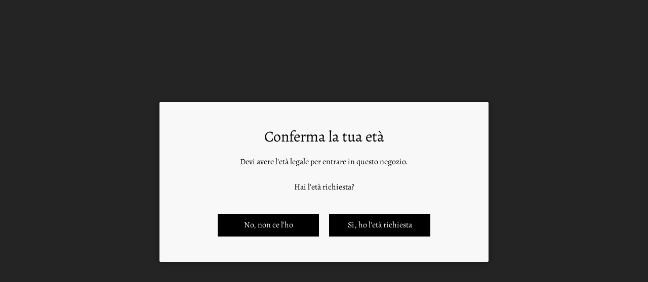

--- FILE ---
content_type: text/html; charset=utf-8
request_url: https://shop.underwaterwines.com/products/champagne-52-underwater-cloe-marie-kottakis-limited-12
body_size: 78571
content:
<!doctype html>
<html class="no-js" lang="it">
<head>
	<script id="pandectes-rules">   /* PANDECTES-GDPR: DO NOT MODIFY AUTO GENERATED CODE OF THIS SCRIPT */      window.PandectesSettings = {"store":{"id":27952906323,"plan":"basic","theme":"UnderWaterWines.v.39.2.0","primaryLocale":"it","adminMode":false,"headless":false,"storefrontRootDomain":"","checkoutRootDomain":"","storefrontAccessToken":""},"tsPublished":1722319239,"declaration":{"showPurpose":false,"showProvider":false,"showDateGenerated":false},"language":{"languageMode":"Single","fallbackLanguage":"en","languageDetection":"browser","languagesSupported":[]},"texts":{"managed":{"headerText":{"en":"We respect your privacy"},"consentText":{"en":"This website uses cookies to ensure you get the best experience."},"dismissButtonText":{"en":"Ok"},"linkText":{"en":"Learn more"},"imprintText":{"en":"Imprint"},"preferencesButtonText":{"en":"Preferences"},"allowButtonText":{"en":"Accept"},"denyButtonText":{"en":"Decline"},"leaveSiteButtonText":{"en":"Leave this site"},"cookiePolicyText":{"en":"Cookie policy"},"preferencesPopupTitleText":{"en":"Manage consent preferences"},"preferencesPopupIntroText":{"en":"When you visit any web site, it may store or retrieve information on your browser, mostly in the form of cookies. This information might be about you, your preferences or your device and is mostly used to make the site work as you expect it to. The information does not usually directly identify you, but it can give you a more personalized web experience."},"preferencesPopupCloseButtonText":{"en":"Close"},"preferencesPopupAcceptAllButtonText":{"en":"Accept all"},"preferencesPopupRejectAllButtonText":{"en":"Reject all"},"preferencesPopupSaveButtonText":{"en":"Save preferences & exit"},"accessSectionTitleText":{"en":"Data Portability"},"accessSectionParagraphText":{"en":"You have the right to be able to access your personal data at any time. This includes your account information, your order records as well as any GDPR related requests you have made so far. You have the right to request a full report of your data."},"rectificationSectionTitleText":{"en":"Data Rectification"},"rectificationSectionParagraphText":{"en":"You have the right to request your data to be updated whenever you think it is appropriate."},"erasureSectionTitleText":{"en":"Right to be Forgotten"},"erasureSectionParagraphText":{"en":"Use this option if you want to remove your personal and other data from our store. Keep in mind that this process will delete your account, so you will no longer be able to access or use it anymore."},"declIntroText":{"en":"We use cookies to optimize website functionality, analyze the performance, and provide personalized experience to you. Some cookies are essential to make the website operate and function correctly. Those cookies cannot be disabled. In this window you can manage your preference of cookies."}},"categories":{"strictlyNecessaryCookiesTitleText":{"en":"Strictly necessary cookies"},"functionalityCookiesTitleText":{"en":"Functionality cookies"},"performanceCookiesTitleText":{"en":"Performance cookies"},"targetingCookiesTitleText":{"en":"Targeting cookies"},"unclassifiedCookiesTitleText":{"en":"Unclassified cookies"},"strictlyNecessaryCookiesDescriptionText":{"en":"These cookies are essential in order to enable you to move around the website and use its features, such as accessing secure areas of the website. Without these cookies services you have asked for, like shopping baskets or e-billing, cannot be provided."},"functionalityCookiesDescriptionText":{"en":"These cookies allow the website to remember choices you make (such as your user name, language or the region you are in) and provide enhanced, more personal features. For instance, a website may be able to provide you with local weather reports or traffic news by storing in a cookie the region in which you are currently located. These cookies can also be used to remember changes you have made to text size, fonts and other parts of web pages that you can customise. They may also be used to provide services you have asked for such as watching a video or commenting on a blog. The information these cookies collect may be anonymised and they cannot track your browsing activity on other websites."},"performanceCookiesDescriptionText":{"en":"These cookies collect information about how visitors use a website, for instance which pages visitors go to most often, and if they get error messages from web pages. These cookies don’t collect information that identifies a visitor. All information these cookies collect is aggregated and therefore anonymous. It is only used to improve how a website works."},"targetingCookiesDescriptionText":{"en":"These cookies are used to deliver adverts more relevant to you and your interests They are also used to limit the number of times you see an advertisement as well as help measure the effectiveness of the advertising campaign. They are usually placed by advertising networks with the website operator’s permission. They remember that you have visited a website and this information is shared with other organisations such as advertisers. Quite often targeting or advertising cookies will be linked to site functionality provided by the other organisation."},"unclassifiedCookiesDescriptionText":{"en":"Unclassified cookies are cookies that we are in the process of classifying, together with the providers of individual cookies."}},"auto":{"declName":{"en":"Name"},"declPath":{"en":"Path"},"declType":{"en":"Type"},"declDomain":{"en":"Domain"},"declPurpose":{"en":"Purpose"},"declProvider":{"en":"Provider"},"declRetention":{"en":"Retention"},"declFirstParty":{"en":"First-party"},"declThirdParty":{"en":"Third-party"},"declSeconds":{"en":"seconds"},"declMinutes":{"en":"minutes"},"declHours":{"en":"hours"},"declDays":{"en":"days"},"declMonths":{"en":"months"},"declYears":{"en":"years"},"declSession":{"en":"Session"},"cookiesDetailsText":{"en":"Cookies details"},"preferencesPopupAlwaysAllowedText":{"en":"Always allowed"},"submitButton":{"en":"Submit"},"submittingButton":{"en":"Submitting..."},"cancelButton":{"en":"Cancel"},"guestsSupportInfoText":{"en":"Please login with your customer account to further proceed."},"guestsSupportEmailPlaceholder":{"en":"E-mail address"},"guestsSupportEmailValidationError":{"en":"Email is not valid"},"guestsSupportEmailSuccessTitle":{"en":"Thank you for your request"},"guestsSupportEmailFailureTitle":{"en":"A problem occurred"},"guestsSupportEmailSuccessMessage":{"en":"If you are registered as a customer of this store, you will soon receive an email with instructions on how to proceed."},"guestsSupportEmailFailureMessage":{"en":"Your request was not submitted. Please try again and if problem persists, contact store owner for assistance."},"confirmationSuccessTitle":{"en":"Your request is verified"},"confirmationFailureTitle":{"en":"A problem occurred"},"confirmationSuccessMessage":{"en":"We will soon get back to you as to your request."},"confirmationFailureMessage":{"en":"Your request was not verified. Please try again and if problem persists, contact store owner for assistance"},"consentSectionTitleText":{"en":"Your cookie consent"},"consentSectionNoConsentText":{"en":"You have not consented to the cookies policy of this website."},"consentSectionConsentedText":{"en":"You consented to the cookies policy of this website on"},"consentStatus":{"en":"Consent preference"},"consentDate":{"en":"Consent date"},"consentId":{"en":"Consent ID"},"consentSectionChangeConsentActionText":{"en":"Change consent preference"},"accessSectionGDPRRequestsActionText":{"en":"Data subject requests"},"accessSectionAccountInfoActionText":{"en":"Personal data"},"accessSectionOrdersRecordsActionText":{"en":"Orders"},"accessSectionDownloadReportActionText":{"en":"Request export"},"rectificationCommentPlaceholder":{"en":"Describe what you want to be updated"},"rectificationCommentValidationError":{"en":"Comment is required"},"rectificationSectionEditAccountActionText":{"en":"Request an update"},"erasureSectionRequestDeletionActionText":{"en":"Request personal data deletion"}}},"library":{"previewMode":false,"fadeInTimeout":0,"defaultBlocked":7,"showLink":true,"showImprintLink":false,"enabled":true,"cookie":{"name":"_pandectes_gdpr","expiryDays":365,"secure":true},"dismissOnScroll":false,"dismissOnWindowClick":false,"dismissOnTimeout":false,"palette":{"popup":{"background":"#000000","backgroundForCalculations":{"a":1,"b":0,"g":0,"r":0},"text":"#FFFFFF"},"button":{"background":"#EBEBEB","backgroundForCalculations":{"a":1,"b":235,"g":235,"r":235},"text":"#000000","textForCalculation":{"a":1,"b":0,"g":0,"r":0},"border":"transparent"}},"content":{"href":"https://champagneunderwaterportofino.myshopify.com","close":"&#10005;","target":"_blank","logo":""},"window":"<div role=\"dialog\" aria-live=\"polite\" aria-label=\"cookieconsent\" aria-describedby=\"cookieconsent:desc\" id=\"cookie-consent-dialogBox\" class=\"cc-window-wrapper cc-bottom-wrapper\"><div class=\"pd-cookie-banner-window cc-window {{classes}}\"><!--googleoff: all-->{{children}}<!--googleon: all--></div></div>","compliance":{"opt-both":"<div class=\"cc-compliance cc-highlight\">{{deny}}{{allow}}</div>"},"type":"opt-both","layouts":{"basic":"{{messagelink}}{{compliance}}"},"position":"bottom","theme":"block","revokable":false,"animateRevokable":false,"static":false,"autoAttach":true,"hasTransition":true,"blacklistPage":[""]},"geolocation":{"brOnly":false,"caOnly":false,"euOnly":false},"dsr":{"guestsSupport":false,"accessSectionDownloadReportAuto":false},"banner":{"resetTs":1596727037,"extraCss":"        .cc-banner-logo {max-width: 24em!important;}    @media(min-width: 768px) {.cc-window.cc-floating{max-width: 24em!important;width: 24em!important;}}    .cc-message, .pd-cookie-banner-window .cc-header, .cc-logo {text-align: center}    .cc-window-wrapper{z-index: 16777100;}    .cc-window{padding: 14px!important;z-index: 16777100;font-size: 14px!important;font-family: inherit;}    .pd-cookie-banner-window .cc-header{font-size: 14px!important;font-family: inherit;}    .pd-cp-ui{font-family: inherit; background-color: #000000;color:#FFFFFF;}    button.pd-cp-btn, a.pd-cp-btn{background-color:#EBEBEB;color:#000000!important;}    input + .pd-cp-preferences-slider{background-color: rgba(255, 255, 255, 0.3)}    .pd-cp-scrolling-section::-webkit-scrollbar{background-color: rgba(255, 255, 255, 0.3)}    input:checked + .pd-cp-preferences-slider{background-color: rgba(255, 255, 255, 1)}    .pd-cp-scrolling-section::-webkit-scrollbar-thumb {background-color: rgba(255, 255, 255, 1)}    .pd-cp-ui-close{color:#FFFFFF;}    .pd-cp-preferences-slider:before{background-color: #000000}    .pd-cp-title:before {border-color: #FFFFFF!important}    .pd-cp-preferences-slider{background-color:#FFFFFF}    .pd-cp-toggle{color:#FFFFFF!important}    @media(max-width:699px) {.pd-cp-ui-close-top svg {fill: #FFFFFF}}    .pd-cp-toggle:hover,.pd-cp-toggle:visited,.pd-cp-toggle:active{color:#FFFFFF!important}    .pd-cookie-banner-window {}  ","customJavascript":null,"showPoweredBy":false,"hybridStrict":false,"cookiesBlockedByDefault":"7","isActive":true,"implicitSavePreferences":false,"cookieIcon":false,"blockBots":false,"showCookiesDetails":false,"hasTransition":true,"blockingPage":false,"showOnlyLandingPage":false,"leaveSiteUrl":"https://www.google.com","linkRespectStoreLang":false},"cookies":{"0":[{"name":"_secure_session_id","type":"http","domain":"champagneunderwaterportofino.com","path":"/","provider":"Shopify","firstParty":false,"retention":"1 day(s)","expires":1,"unit":"declDays","purpose":{"en":"Used in connection with navigation through a storefront."}},{"name":"shopify_pay_redirect","type":"http","domain":"www.underwaterwines.com","path":"/","provider":"Shopify","firstParty":true,"retention":"1 year(s)","expires":1,"unit":"declYears","purpose":{"en":"The cookie is necessary for the secure checkout and payment function on the website. This function is provided by shopify.com."}},{"name":"cart_currency","type":"http","domain":"www.underwaterwines.com","path":"/","provider":"Shopify","firstParty":true,"retention":"1 year(s)","expires":1,"unit":"declYears","purpose":{"en":"The cookie is necessary for the secure checkout and payment function on the website. This function is provided by shopify.com."}},{"name":"_secure_session_id","type":"http","domain":"www.underwaterwines.com","path":"/","provider":"Shopify","firstParty":true,"retention":"1 year(s)","expires":1,"unit":"declYears","purpose":{"en":"Used in connection with navigation through a storefront."}},{"name":"secure_customer_sig","type":"http","domain":"www.underwaterwines.com","path":"/","provider":"Shopify","firstParty":true,"retention":"1 year(s)","expires":1,"unit":"declYears","purpose":{"en":"Used in connection with customer login."}}],"1":[{"name":"__cfduid","type":"http","domain":".champagneunderwaterportofino.com","path":"/","provider":"CloudFlare","firstParty":true,"retention":"1 day(s)","expires":1,"unit":"declDays","purpose":{"en":"Cookie is placed by CloudFlare to Identify trusted web traffic."}},{"name":"cart_currency","type":"http","domain":"champagneunderwaterportofino.com","path":"/","provider":"Shopify","firstParty":false,"retention":"1 day(s)","expires":1,"unit":"declDays","purpose":{"en":"The cookie is necessary for the secure checkout and payment function on the website. This function is provided by shopify.com."}},{"name":"secure_customer_sig","type":"http","domain":"champagneunderwaterportofino.com","path":"/","provider":"Shopify","firstParty":false,"retention":"1 day(s)","expires":1,"unit":"declDays","purpose":{"en":"Used in connection with customer login."}},{"name":"shopify_pay_redirect","type":"http","domain":"champagneunderwaterportofino.com","path":"/","provider":"Shopify","firstParty":false,"retention":"1 day(s)","expires":1,"unit":"declDays","purpose":{"en":"The cookie is necessary for the secure checkout and payment function on the website. This function is provided by shopify.com."}},{"name":"_shopify_sa_p","type":"http","domain":".underwaterwines.com","path":"/","provider":"Shopify","firstParty":false,"retention":"1 year(s)","expires":1,"unit":"declYears","purpose":{"en":"Shopify analytics relating to marketing & referrals."}},{"name":"_landing_page","type":"http","domain":".underwaterwines.com","path":"/","provider":"Shopify","firstParty":false,"retention":"1 year(s)","expires":1,"unit":"declYears","purpose":{"en":"Tracks landing pages."}},{"name":"_shopify_y","type":"http","domain":".underwaterwines.com","path":"/","provider":"Shopify","firstParty":false,"retention":"1 year(s)","expires":1,"unit":"declYears","purpose":{"en":"Shopify analytics."}},{"name":"_s","type":"http","domain":".underwaterwines.com","path":"/","provider":"Shopify","firstParty":false,"retention":"1 year(s)","expires":1,"unit":"declYears","purpose":{"en":"Shopify analytics."}},{"name":"_y","type":"http","domain":".underwaterwines.com","path":"/","provider":"Shopify","firstParty":false,"retention":"1 year(s)","expires":1,"unit":"declYears","purpose":{"en":"Shopify analytics."}},{"name":"_orig_referrer","type":"http","domain":".underwaterwines.com","path":"/","provider":"Shopify","firstParty":false,"retention":"1 year(s)","expires":1,"unit":"declYears","purpose":{"en":"Tracks landing pages."}},{"name":"_shopify_sa_t","type":"http","domain":".underwaterwines.com","path":"/","provider":"Shopify","firstParty":false,"retention":"1 year(s)","expires":1,"unit":"declYears","purpose":{"en":"Shopify analytics relating to marketing & referrals."}},{"name":"_shopify_s","type":"http","domain":".underwaterwines.com","path":"/","provider":"Shopify","firstParty":false,"retention":"1 year(s)","expires":1,"unit":"declYears","purpose":{"en":"Shopify analytics."}},{"name":"_pandectes_gdpr","type":"http","domain":"www.underwaterwines.com","path":"/","provider":"Pandectes","firstParty":true,"retention":"1 year(s)","expires":1,"unit":"declYears","purpose":{"en":"Used for the functionality of the cookies consent banner."}}],"2":[{"name":"_orig_referrer","type":"http","domain":".champagneunderwaterportofino.com","path":"/","provider":"Shopify","firstParty":true,"retention":"1 day(s)","expires":1,"unit":"declDays","purpose":{"en":"Tracks landing pages."}},{"name":"_shopify_y","type":"http","domain":".champagneunderwaterportofino.com","path":"/","provider":"Shopify","firstParty":true,"retention":"1 day(s)","expires":1,"unit":"declDays","purpose":{"en":"Shopify analytics."}},{"name":"_landing_page","type":"http","domain":".champagneunderwaterportofino.com","path":"/","provider":"Shopify","firstParty":true,"retention":"1 day(s)","expires":1,"unit":"declDays","purpose":{"en":"Tracks landing pages."}},{"name":"_shopify_s","type":"http","domain":".champagneunderwaterportofino.com","path":"/","provider":"Shopify","firstParty":true,"retention":"1 day(s)","expires":1,"unit":"declDays","purpose":{"en":"Shopify analytics."}},{"name":"_shopify_fs","type":"http","domain":".champagneunderwaterportofino.com","path":"/","provider":"Shopify","firstParty":true,"retention":"1 day(s)","expires":1,"unit":"declDays","purpose":{"en":"Shopify analytics."}},{"name":"_shopify_sa_t","type":"http","domain":".champagneunderwaterportofino.com","path":"/","provider":"Shopify","firstParty":true,"retention":"1 day(s)","expires":1,"unit":"declDays","purpose":{"en":"Shopify analytics relating to marketing & referrals."}},{"name":"_shopify_sa_p","type":"http","domain":".champagneunderwaterportofino.com","path":"/","provider":"Shopify","firstParty":true,"retention":"1 day(s)","expires":1,"unit":"declDays","purpose":{"en":"Shopify analytics relating to marketing & referrals."}},{"name":"_ga","type":"http","domain":".champagneunderwaterportofino.com","path":"/","provider":"Google","firstParty":true,"retention":"1 day(s)","expires":1,"unit":"declDays","purpose":{"en":"Cookie is set by Google Analytics with unknown functionality"}},{"name":"_gid","type":"http","domain":".champagneunderwaterportofino.com","path":"/","provider":"Google","firstParty":true,"retention":"1 day(s)","expires":1,"unit":"declDays","purpose":{"en":"Cookie is placed by Google Analytics to count and track pageviews."}},{"name":"_gat","type":"http","domain":".champagneunderwaterportofino.com","path":"/","provider":"Google","firstParty":true,"retention":"1 day(s)","expires":1,"unit":"declDays","purpose":{"en":"Cookie is placed by Google Analytics to filter requests from bots."}},{"name":"_gat","type":"http","domain":".underwaterwines.com","path":"/","provider":"Google","firstParty":false,"retention":"1 year(s)","expires":1,"unit":"declYears","purpose":{"en":"Cookie is placed by Google Analytics to filter requests from bots."}},{"name":"_gid","type":"http","domain":".underwaterwines.com","path":"/","provider":"Google","firstParty":false,"retention":"1 year(s)","expires":1,"unit":"declYears","purpose":{"en":"Cookie is placed by Google Analytics to count and track pageviews."}},{"name":"_ga","type":"http","domain":".underwaterwines.com","path":"/","provider":"Google","firstParty":false,"retention":"1 year(s)","expires":1,"unit":"declYears","purpose":{"en":"Cookie is set by Google Analytics with unknown functionality"}}],"4":[{"name":"_y","type":"http","domain":".champagneunderwaterportofino.com","path":"/","provider":"Shopify","firstParty":true,"retention":"1 day(s)","expires":1,"unit":"declDays","purpose":{"en":"Shopify analytics."}},{"name":"_s","type":"http","domain":".champagneunderwaterportofino.com","path":"/","provider":"Shopify","firstParty":true,"retention":"1 day(s)","expires":1,"unit":"declDays","purpose":{"en":"Shopify analytics."}},{"name":"_fbp","type":"http","domain":".champagneunderwaterportofino.com","path":"/","provider":"Facebook","firstParty":true,"retention":"1 day(s)","expires":1,"unit":"declDays","purpose":{"en":"Cookie is placed by Facebook to track visits across websites."}},{"name":"fr","type":"http","domain":".facebook.com","path":"/","provider":"Facebook","firstParty":false,"retention":"1 day(s)","expires":1,"unit":"declDays","purpose":{"en":"Is used to deliver, measure and improve the relevancy of ads"}},{"name":"_gcl_au","type":"http","domain":".underwaterwines.com","path":"/","provider":"Google","firstParty":false,"retention":"1 year(s)","expires":1,"unit":"declYears","purpose":{"en":"Cookie is placed by Google Tag Manager to track conversions."}},{"name":"_fbp","type":"http","domain":".underwaterwines.com","path":"/","provider":"Facebook","firstParty":false,"retention":"1 year(s)","expires":1,"unit":"declYears","purpose":{"en":"Cookie is placed by Facebook to track visits across websites."}}],"8":[{"name":"qab_previous_pathname","type":"http","domain":"champagneunderwaterportofino.com","path":"/","provider":"Unknown","firstParty":false,"retention":"Session","expires":1,"unit":"declDays","purpose":{"en":""}},{"name":"dynamic_checkout_shown_on_cart","type":"http","domain":"www.underwaterwines.com","path":"/","provider":"Unknown","firstParty":true,"retention":"1 year(s)","expires":1,"unit":"declYears","purpose":{"en":""}},{"name":"tms_default_locale","type":"http","domain":"www.underwaterwines.com","path":"/","provider":"Unknown","firstParty":true,"retention":"1 year(s)","expires":1,"unit":"declYears","purpose":{"en":""}},{"name":"tms_previous_pathname","type":"http","domain":"www.underwaterwines.com","path":"/","provider":"Unknown","firstParty":true,"retention":"Session","expires":1,"unit":"declDays","purpose":{"en":""}},{"name":"localization","type":"http","domain":"www.underwaterwines.com","path":"/","provider":"Unknown","firstParty":true,"retention":"1 year(s)","expires":1,"unit":"declYears","purpose":{"en":""}}]},"blocker":{"isActive":false,"googleConsentMode":{"id":"","analyticsId":"","adwordsId":"","isActive":false,"adStorageCategory":4,"analyticsStorageCategory":2,"personalizationStorageCategory":1,"functionalityStorageCategory":1,"customEvent":true,"securityStorageCategory":0,"redactData":true},"facebookPixel":{"id":"","isActive":false,"ldu":false},"rakuten":{"isActive":false,"cmp":false,"ccpa":false},"defaultBlocked":7,"patterns":{"whiteList":[],"blackList":{"1":[],"2":[],"4":[],"8":[]},"iframesWhiteList":[],"iframesBlackList":{"1":[],"2":[],"4":[],"8":[]},"beaconsWhiteList":[],"beaconsBlackList":{"1":[],"2":[],"4":[],"8":[]}}}}      !function(){"use strict";window.PandectesRules=window.PandectesRules||{},window.PandectesRules.manualBlacklist={1:[],2:[],4:[]},window.PandectesRules.blacklistedIFrames={1:[],2:[],4:[]},window.PandectesRules.blacklistedCss={1:[],2:[],4:[]},window.PandectesRules.blacklistedBeacons={1:[],2:[],4:[]};var e="javascript/blocked";function t(e){return new RegExp(e.replace(/[/\\.+?$()]/g,"\\$&").replace("*","(.*)"))}var n=function(e){var t=arguments.length>1&&void 0!==arguments[1]?arguments[1]:"log";new URLSearchParams(window.location.search).get("log")&&console[t]("PandectesRules: ".concat(e))};function a(e){var t=document.createElement("script");t.async=!0,t.src=e,document.head.appendChild(t)}function r(e,t){var n=Object.keys(e);if(Object.getOwnPropertySymbols){var a=Object.getOwnPropertySymbols(e);t&&(a=a.filter((function(t){return Object.getOwnPropertyDescriptor(e,t).enumerable}))),n.push.apply(n,a)}return n}function o(e){for(var t=1;t<arguments.length;t++){var n=null!=arguments[t]?arguments[t]:{};t%2?r(Object(n),!0).forEach((function(t){c(e,t,n[t])})):Object.getOwnPropertyDescriptors?Object.defineProperties(e,Object.getOwnPropertyDescriptors(n)):r(Object(n)).forEach((function(t){Object.defineProperty(e,t,Object.getOwnPropertyDescriptor(n,t))}))}return e}function i(e){var t=function(e,t){if("object"!=typeof e||!e)return e;var n=e[Symbol.toPrimitive];if(void 0!==n){var a=n.call(e,t||"default");if("object"!=typeof a)return a;throw new TypeError("@@toPrimitive must return a primitive value.")}return("string"===t?String:Number)(e)}(e,"string");return"symbol"==typeof t?t:t+""}function c(e,t,n){return(t=i(t))in e?Object.defineProperty(e,t,{value:n,enumerable:!0,configurable:!0,writable:!0}):e[t]=n,e}function s(e,t){return function(e){if(Array.isArray(e))return e}(e)||function(e,t){var n=null==e?null:"undefined"!=typeof Symbol&&e[Symbol.iterator]||e["@@iterator"];if(null!=n){var a,r,o,i,c=[],s=!0,l=!1;try{if(o=(n=n.call(e)).next,0===t){if(Object(n)!==n)return;s=!1}else for(;!(s=(a=o.call(n)).done)&&(c.push(a.value),c.length!==t);s=!0);}catch(e){l=!0,r=e}finally{try{if(!s&&null!=n.return&&(i=n.return(),Object(i)!==i))return}finally{if(l)throw r}}return c}}(e,t)||d(e,t)||function(){throw new TypeError("Invalid attempt to destructure non-iterable instance.\nIn order to be iterable, non-array objects must have a [Symbol.iterator]() method.")}()}function l(e){return function(e){if(Array.isArray(e))return u(e)}(e)||function(e){if("undefined"!=typeof Symbol&&null!=e[Symbol.iterator]||null!=e["@@iterator"])return Array.from(e)}(e)||d(e)||function(){throw new TypeError("Invalid attempt to spread non-iterable instance.\nIn order to be iterable, non-array objects must have a [Symbol.iterator]() method.")}()}function d(e,t){if(e){if("string"==typeof e)return u(e,t);var n=Object.prototype.toString.call(e).slice(8,-1);return"Object"===n&&e.constructor&&(n=e.constructor.name),"Map"===n||"Set"===n?Array.from(e):"Arguments"===n||/^(?:Ui|I)nt(?:8|16|32)(?:Clamped)?Array$/.test(n)?u(e,t):void 0}}function u(e,t){(null==t||t>e.length)&&(t=e.length);for(var n=0,a=new Array(t);n<t;n++)a[n]=e[n];return a}var f=window.PandectesRulesSettings||window.PandectesSettings,g=!(void 0===window.dataLayer||!Array.isArray(window.dataLayer)||!window.dataLayer.some((function(e){return"pandectes_full_scan"===e.event}))),p=function(){var e,t=arguments.length>0&&void 0!==arguments[0]?arguments[0]:"_pandectes_gdpr",n=("; "+document.cookie).split("; "+t+"=");if(n.length<2)e={};else{var a=n.pop().split(";");e=window.atob(a.shift())}var r=function(e){try{return JSON.parse(e)}catch(e){return!1}}(e);return!1!==r?r:e}(),y=f.banner.isActive,h=f.blocker,v=h.defaultBlocked,w=h.patterns,m=p&&null!==p.preferences&&void 0!==p.preferences?p.preferences:null,b=g?0:y?null===m?v:m:0,k={1:!(1&b),2:!(2&b),4:!(4&b)},_=w.blackList,S=w.whiteList,L=w.iframesBlackList,C=w.iframesWhiteList,A=w.beaconsBlackList,P=w.beaconsWhiteList,O={blackList:[],whiteList:[],iframesBlackList:{1:[],2:[],4:[],8:[]},iframesWhiteList:[],beaconsBlackList:{1:[],2:[],4:[],8:[]},beaconsWhiteList:[]};[1,2,4].map((function(e){var n;k[e]||((n=O.blackList).push.apply(n,l(_[e].length?_[e].map(t):[])),O.iframesBlackList[e]=L[e].length?L[e].map(t):[],O.beaconsBlackList[e]=A[e].length?A[e].map(t):[])})),O.whiteList=S.length?S.map(t):[],O.iframesWhiteList=C.length?C.map(t):[],O.beaconsWhiteList=P.length?P.map(t):[];var E={scripts:[],iframes:{1:[],2:[],4:[]},beacons:{1:[],2:[],4:[]},css:{1:[],2:[],4:[]}},B=function(t,n){return t&&(!n||n!==e)&&(!O.blackList||O.blackList.some((function(e){return e.test(t)})))&&(!O.whiteList||O.whiteList.every((function(e){return!e.test(t)})))},I=function(e,t){var n=O.iframesBlackList[t],a=O.iframesWhiteList;return e&&(!n||n.some((function(t){return t.test(e)})))&&(!a||a.every((function(t){return!t.test(e)})))},j=function(e,t){var n=O.beaconsBlackList[t],a=O.beaconsWhiteList;return e&&(!n||n.some((function(t){return t.test(e)})))&&(!a||a.every((function(t){return!t.test(e)})))},R=new MutationObserver((function(e){for(var t=0;t<e.length;t++)for(var n=e[t].addedNodes,a=0;a<n.length;a++){var r=n[a],o=r.dataset&&r.dataset.cookiecategory;if(1===r.nodeType&&"LINK"===r.tagName){var i=r.dataset&&r.dataset.href;if(i&&o)switch(o){case"functionality":case"C0001":E.css[1].push(i);break;case"performance":case"C0002":E.css[2].push(i);break;case"targeting":case"C0003":E.css[4].push(i)}}}})),T=new MutationObserver((function(t){for(var a=0;a<t.length;a++)for(var r=t[a].addedNodes,o=function(){var t=r[i],a=t.src||t.dataset&&t.dataset.src,o=t.dataset&&t.dataset.cookiecategory;if(1===t.nodeType&&"IFRAME"===t.tagName){if(a){var c=!1;I(a,1)||"functionality"===o||"C0001"===o?(c=!0,E.iframes[1].push(a)):I(a,2)||"performance"===o||"C0002"===o?(c=!0,E.iframes[2].push(a)):(I(a,4)||"targeting"===o||"C0003"===o)&&(c=!0,E.iframes[4].push(a)),c&&(t.removeAttribute("src"),t.setAttribute("data-src",a))}}else if(1===t.nodeType&&"IMG"===t.tagName){if(a){var s=!1;j(a,1)?(s=!0,E.beacons[1].push(a)):j(a,2)?(s=!0,E.beacons[2].push(a)):j(a,4)&&(s=!0,E.beacons[4].push(a)),s&&(t.removeAttribute("src"),t.setAttribute("data-src",a))}}else if(1===t.nodeType&&"SCRIPT"===t.tagName){var l=t.type,d=!1;if(B(a,l)?(n("rule blocked: ".concat(a)),d=!0):a&&o?n("manually blocked @ ".concat(o,": ").concat(a)):o&&n("manually blocked @ ".concat(o,": inline code")),d){E.scripts.push([t,l]),t.type=e;t.addEventListener("beforescriptexecute",(function n(a){t.getAttribute("type")===e&&a.preventDefault(),t.removeEventListener("beforescriptexecute",n)})),t.parentElement&&t.parentElement.removeChild(t)}}},i=0;i<r.length;i++)o()})),D=document.createElement,N={src:Object.getOwnPropertyDescriptor(HTMLScriptElement.prototype,"src"),type:Object.getOwnPropertyDescriptor(HTMLScriptElement.prototype,"type")};window.PandectesRules.unblockCss=function(e){var t=E.css[e]||[];t.length&&n("Unblocking CSS for ".concat(e)),t.forEach((function(e){var t=document.querySelector('link[data-href^="'.concat(e,'"]'));t.removeAttribute("data-href"),t.href=e})),E.css[e]=[]},window.PandectesRules.unblockIFrames=function(e){var t=E.iframes[e]||[];t.length&&n("Unblocking IFrames for ".concat(e)),O.iframesBlackList[e]=[],t.forEach((function(e){var t=document.querySelector('iframe[data-src^="'.concat(e,'"]'));t.removeAttribute("data-src"),t.src=e})),E.iframes[e]=[]},window.PandectesRules.unblockBeacons=function(e){var t=E.beacons[e]||[];t.length&&n("Unblocking Beacons for ".concat(e)),O.beaconsBlackList[e]=[],t.forEach((function(e){var t=document.querySelector('img[data-src^="'.concat(e,'"]'));t.removeAttribute("data-src"),t.src=e})),E.beacons[e]=[]},window.PandectesRules.unblockInlineScripts=function(e){var t=1===e?"functionality":2===e?"performance":"targeting",a=document.querySelectorAll('script[type="javascript/blocked"][data-cookiecategory="'.concat(t,'"]'));n("unblockInlineScripts: ".concat(a.length," in ").concat(t)),a.forEach((function(e){var t=document.createElement("script");t.type="text/javascript",e.hasAttribute("src")?t.src=e.getAttribute("src"):t.textContent=e.textContent,document.head.appendChild(t),e.parentNode.removeChild(e)}))},window.PandectesRules.unblockInlineCss=function(e){var t=1===e?"functionality":2===e?"performance":"targeting",a=document.querySelectorAll('link[data-cookiecategory="'.concat(t,'"]'));n("unblockInlineCss: ".concat(a.length," in ").concat(t)),a.forEach((function(e){e.href=e.getAttribute("data-href")}))},window.PandectesRules.unblock=function(e){e.length<1?(O.blackList=[],O.whiteList=[],O.iframesBlackList=[],O.iframesWhiteList=[]):(O.blackList&&(O.blackList=O.blackList.filter((function(t){return e.every((function(e){return"string"==typeof e?!t.test(e):e instanceof RegExp?t.toString()!==e.toString():void 0}))}))),O.whiteList&&(O.whiteList=[].concat(l(O.whiteList),l(e.map((function(e){if("string"==typeof e){var n=".*"+t(e)+".*";if(O.whiteList.every((function(e){return e.toString()!==n.toString()})))return new RegExp(n)}else if(e instanceof RegExp&&O.whiteList.every((function(t){return t.toString()!==e.toString()})))return e;return null})).filter(Boolean)))));var a=0;l(E.scripts).forEach((function(e,t){var n=s(e,2),r=n[0],o=n[1];if(function(e){var t=e.getAttribute("src");return O.blackList&&O.blackList.every((function(e){return!e.test(t)}))||O.whiteList&&O.whiteList.some((function(e){return e.test(t)}))}(r)){for(var i=document.createElement("script"),c=0;c<r.attributes.length;c++){var l=r.attributes[c];"src"!==l.name&&"type"!==l.name&&i.setAttribute(l.name,r.attributes[c].value)}i.setAttribute("src",r.src),i.setAttribute("type",o||"application/javascript"),document.head.appendChild(i),E.scripts.splice(t-a,1),a++}})),0==O.blackList.length&&0===O.iframesBlackList[1].length&&0===O.iframesBlackList[2].length&&0===O.iframesBlackList[4].length&&0===O.beaconsBlackList[1].length&&0===O.beaconsBlackList[2].length&&0===O.beaconsBlackList[4].length&&(n("Disconnecting observers"),T.disconnect(),R.disconnect())};var x=f.store,M=x.adminMode,U=x.headless,z=x.storefrontRootDomain,F=x.checkoutRootDomain,W=x.storefrontAccessToken,H=f.banner.isActive,q=f.blocker.defaultBlocked;H&&function(e){if(window.Shopify&&window.Shopify.customerPrivacy)e();else{var t=null;window.Shopify&&window.Shopify.loadFeatures&&window.Shopify.trackingConsent?e():t=setInterval((function(){window.Shopify&&window.Shopify.loadFeatures&&(clearInterval(t),window.Shopify.loadFeatures([{name:"consent-tracking-api",version:"0.1"}],(function(t){t?n("Shopify.customerPrivacy API - failed to load"):(n("shouldShowBanner() -> ".concat(window.Shopify.trackingConsent.shouldShowBanner()," | saleOfDataRegion() -> ").concat(window.Shopify.trackingConsent.saleOfDataRegion())),e())})))}),10)}}((function(){!function(){var e=window.Shopify.trackingConsent;if(!1!==e.shouldShowBanner()||null!==m||7!==q)try{var t=M&&!(window.Shopify&&window.Shopify.AdminBarInjector),a={preferences:!(1&b)||g||t,analytics:!(2&b)||g||t,marketing:!(4&b)||g||t};U&&(a.headlessStorefront=!0,a.storefrontRootDomain=null!=z&&z.length?z:window.location.hostname,a.checkoutRootDomain=null!=F&&F.length?F:"checkout.".concat(window.location.hostname),a.storefrontAccessToken=null!=W&&W.length?W:""),e.firstPartyMarketingAllowed()===a.marketing&&e.analyticsProcessingAllowed()===a.analytics&&e.preferencesProcessingAllowed()===a.preferences||e.setTrackingConsent(a,(function(e){e&&e.error?n("Shopify.customerPrivacy API - failed to setTrackingConsent"):n("setTrackingConsent(".concat(JSON.stringify(a),")"))}))}catch(e){n("Shopify.customerPrivacy API - exception")}}(),function(){if(U){var e=window.Shopify.trackingConsent,t=e.currentVisitorConsent();if(navigator.globalPrivacyControl&&""===t.sale_of_data){var a={sale_of_data:!1,headlessStorefront:!0};a.storefrontRootDomain=null!=z&&z.length?z:window.location.hostname,a.checkoutRootDomain=null!=F&&F.length?F:"checkout.".concat(window.location.hostname),a.storefrontAccessToken=null!=W&&W.length?W:"",e.setTrackingConsent(a,(function(e){e&&e.error?n("Shopify.customerPrivacy API - failed to setTrackingConsent({".concat(JSON.stringify(a),")")):n("setTrackingConsent(".concat(JSON.stringify(a),")"))}))}}}()}));var G=["AT","BE","BG","HR","CY","CZ","DK","EE","FI","FR","DE","GR","HU","IE","IT","LV","LT","LU","MT","NL","PL","PT","RO","SK","SI","ES","SE","GB","LI","NO","IS"],J=f.banner,V=J.isActive,K=J.hybridStrict,$=f.geolocation,Y=$.caOnly,Z=void 0!==Y&&Y,Q=$.euOnly,X=void 0!==Q&&Q,ee=$.brOnly,te=void 0!==ee&&ee,ne=$.jpOnly,ae=void 0!==ne&&ne,re=$.thOnly,oe=void 0!==re&&re,ie=$.chOnly,ce=void 0!==ie&&ie,se=$.zaOnly,le=void 0!==se&&se,de=$.canadaOnly,ue=void 0!==de&&de,fe=$.globalVisibility,ge=void 0===fe||fe,pe=f.blocker,ye=pe.defaultBlocked,he=void 0===ye?7:ye,ve=pe.googleConsentMode,we=ve.isActive,me=ve.customEvent,be=ve.id,ke=void 0===be?"":be,_e=ve.analyticsId,Se=void 0===_e?"":_e,Le=ve.adwordsId,Ce=void 0===Le?"":Le,Ae=ve.redactData,Pe=ve.urlPassthrough,Oe=ve.adStorageCategory,Ee=ve.analyticsStorageCategory,Be=ve.functionalityStorageCategory,Ie=ve.personalizationStorageCategory,je=ve.securityStorageCategory,Re=ve.dataLayerProperty,Te=void 0===Re?"dataLayer":Re,De=ve.waitForUpdate,Ne=void 0===De?0:De,xe=ve.useNativeChannel,Me=void 0!==xe&&xe;function Ue(){window[Te].push(arguments)}window[Te]=window[Te]||[];var ze,Fe,We={hasInitialized:!1,useNativeChannel:!1,ads_data_redaction:!1,url_passthrough:!1,data_layer_property:"dataLayer",storage:{ad_storage:"granted",ad_user_data:"granted",ad_personalization:"granted",analytics_storage:"granted",functionality_storage:"granted",personalization_storage:"granted",security_storage:"granted"}};if(V&&we){var He=he&Oe?"denied":"granted",qe=he&Ee?"denied":"granted",Ge=he&Be?"denied":"granted",Je=he&Ie?"denied":"granted",Ve=he&je?"denied":"granted";We.hasInitialized=!0,We.useNativeChannel=Me,We.url_passthrough=Pe,We.ads_data_redaction="denied"===He&&Ae,We.storage.ad_storage=He,We.storage.ad_user_data=He,We.storage.ad_personalization=He,We.storage.analytics_storage=qe,We.storage.functionality_storage=Ge,We.storage.personalization_storage=Je,We.storage.security_storage=Ve,We.data_layer_property=Te||"dataLayer",We.ads_data_redaction&&Ue("set","ads_data_redaction",We.ads_data_redaction),We.url_passthrough&&Ue("set","url_passthrough",We.url_passthrough),function(){!1===Me?console.log("Pandectes: Google Consent Mode (av2)"):console.log("Pandectes: Google Consent Mode (av2nc)");var e=b!==he?{wait_for_update:Ne||500}:Ne?{wait_for_update:Ne}:{};ge&&!K?Ue("consent","default",o(o({},We.storage),e)):(Ue("consent","default",o(o(o({},We.storage),e),{},{region:[].concat(l(X||K?G:[]),l(Z&&!K?["US-CA","US-VA","US-CT","US-UT","US-CO"]:[]),l(te&&!K?["BR"]:[]),l(ae&&!K?["JP"]:[]),l(ue&&!K?["CA"]:[]),l(oe&&!K?["TH"]:[]),l(ce&&!K?["CH"]:[]),l(le&&!K?["ZA"]:[]))})),Ue("consent","default",{ad_storage:"granted",ad_user_data:"granted",ad_personalization:"granted",analytics_storage:"granted",functionality_storage:"granted",personalization_storage:"granted",security_storage:"granted"}));if(null!==m){var t=b&Oe?"denied":"granted",n=b&Ee?"denied":"granted",r=b&Be?"denied":"granted",i=b&Ie?"denied":"granted",c=b&je?"denied":"granted";We.storage.ad_storage=t,We.storage.ad_user_data=t,We.storage.ad_personalization=t,We.storage.analytics_storage=n,We.storage.functionality_storage=r,We.storage.personalization_storage=i,We.storage.security_storage=c,Ue("consent","update",We.storage)}(ke.length||Se.length||Ce.length)&&(window[We.data_layer_property].push({"pandectes.start":(new Date).getTime(),event:"pandectes-rules.min.js"}),(Se.length||Ce.length)&&Ue("js",new Date));var s="https://www.googletagmanager.com";if(ke.length){var d=ke.split(",");window[We.data_layer_property].push({"gtm.start":(new Date).getTime(),event:"gtm.js"});for(var u=0;u<d.length;u++){var f="dataLayer"!==We.data_layer_property?"&l=".concat(We.data_layer_property):"";a("".concat(s,"/gtm.js?id=").concat(d[u].trim()).concat(f))}}if(Se.length)for(var g=Se.split(","),p=0;p<g.length;p++){var y=g[p].trim();y.length&&(a("".concat(s,"/gtag/js?id=").concat(y)),Ue("config",y,{send_page_view:!1}))}if(Ce.length)for(var h=Ce.split(","),v=0;v<h.length;v++){var w=h[v].trim();w.length&&(a("".concat(s,"/gtag/js?id=").concat(w)),Ue("config",w,{allow_enhanced_conversions:!0}))}}()}V&&me&&(Fe=7===(ze=b)?"deny":0===ze?"allow":"mixed",window[Te].push({event:"Pandectes_Consent_Update",pandectes_status:Fe,pandectes_categories:{C0000:"allow",C0001:k[1]?"allow":"deny",C0002:k[2]?"allow":"deny",C0003:k[4]?"allow":"deny"}}));var Ke=f.blocker,$e=Ke.klaviyoIsActive,Ye=Ke.googleConsentMode.adStorageCategory;$e&&window.addEventListener("PandectesEvent_OnConsent",(function(e){var t=e.detail.preferences;if(null!=t){var n=t&Ye?"denied":"granted";void 0!==window.klaviyo&&window.klaviyo.isIdentified()&&window.klaviyo.push(["identify",{ad_personalization:n,ad_user_data:n}])}})),f.banner.revokableTrigger&&window.addEventListener("PandectesEvent_OnInitialize",(function(){document.querySelectorAll('[href*="#reopenBanner"]').forEach((function(e){e.onclick=function(e){e.preventDefault(),window.Pandectes.fn.revokeConsent()}}))})),window.PandectesRules.gcm=We;var Ze=f.banner.isActive,Qe=f.blocker.isActive;n("Prefs: ".concat(b," | Banner: ").concat(Ze?"on":"off"," | Blocker: ").concat(Qe?"on":"off"));var Xe=null===m&&/\/checkouts\//.test(window.location.pathname);0!==b&&!1===g&&Qe&&!Xe&&(n("Blocker will execute"),document.createElement=function(){for(var t=arguments.length,n=new Array(t),a=0;a<t;a++)n[a]=arguments[a];if("script"!==n[0].toLowerCase())return D.bind?D.bind(document).apply(void 0,n):D;var r=D.bind(document).apply(void 0,n);try{Object.defineProperties(r,{src:o(o({},N.src),{},{set:function(t){B(t,r.type)&&N.type.set.call(this,e),N.src.set.call(this,t)}}),type:o(o({},N.type),{},{get:function(){var t=N.type.get.call(this);return t===e||B(this.src,t)?null:t},set:function(t){var n=B(r.src,r.type)?e:t;N.type.set.call(this,n)}})}),r.setAttribute=function(t,n){if("type"===t){var a=B(r.src,r.type)?e:n;N.type.set.call(r,a)}else"src"===t?(B(n,r.type)&&N.type.set.call(r,e),N.src.set.call(r,n)):HTMLScriptElement.prototype.setAttribute.call(r,t,n)}}catch(e){console.warn("Yett: unable to prevent script execution for script src ",r.src,".\n",'A likely cause would be because you are using a third-party browser extension that monkey patches the "document.createElement" function.')}return r},T.observe(document.documentElement,{childList:!0,subtree:!0}),R.observe(document.documentElement,{childList:!0,subtree:!0}))}();
</script>
  <!-- Basic page needs ================================================== -->
  <meta charset="utf-8"><meta http-equiv="X-UA-Compatible" content="IE=edge">

  <link rel="preconnect" href="https://cdn.shopify.com" crossorigin><link rel="preconnect" href="https://fonts.shopifycdn.com" crossorigin><link href="//shop.underwaterwines.com/cdn/shop/t/13/assets/swiper-bundle.min.css?v=127370101718424465871722319152" rel="stylesheet" type="text/css" media="all" />
  <link href="//shop.underwaterwines.com/cdn/shop/t/13/assets/photoswipe.min.css?v=165459975419098386681722319152" rel="stylesheet" type="text/css" media="all" />
  <link href="//shop.underwaterwines.com/cdn/shop/t/13/assets/theme.min.css?v=79441683619403658221722319152" rel="stylesheet" type="text/css" media="all" />
  <link href="//shop.underwaterwines.com/cdn/shop/t/13/assets/custom.css?v=102493421877365237651722319152" rel="stylesheet" type="text/css" media="all" />

  
    <link href="//shop.underwaterwines.com/cdn/shop/t/13/assets/animate.min.css?v=68297775102622399721722319152" rel="stylesheet" type="text/css" media="all" />
  

  

  
    <link rel="shortcut icon" href="//shop.underwaterwines.com/cdn/shop/files/UWW_favicon.png?crop=center&height=180&v=1715940109&width=180" type="image/png">
    <link rel="apple-touch-icon" sizes="180x180" href="//shop.underwaterwines.com/cdn/shop/files/UWW_favicon.png?crop=center&height=180&v=1715940109&width=180">
    <link rel="apple-touch-icon-precomposed" sizes="180x180" href="//shop.underwaterwines.com/cdn/shop/files/UWW_favicon.png?crop=center&height=180&v=1715940109&width=180">
    <link rel="icon" type="image/png" sizes="32x32" href="//shop.underwaterwines.com/cdn/shop/files/UWW_favicon.png?crop=center&height=32&v=1715940109&width=32">
    <link rel="icon" type="image/png" sizes="194x194" href="//shop.underwaterwines.com/cdn/shop/files/UWW_favicon.png?crop=center&height=194&v=1715940109&width=194">
    <link rel="icon" type="image/png" sizes="192x192" href="//shop.underwaterwines.com/cdn/shop/files/UWW_favicon.png?crop=center&height=192&v=1715940109&width=192">
    <link rel="icon" type="image/png" sizes="16x16" href="//shop.underwaterwines.com/cdn/shop/files/UWW_favicon.png?crop=center&height=16&v=1715940109&width=16">
  

    <link rel="preload" as="font" href="//shop.underwaterwines.com/cdn/fonts/alegreya/alegreya_n4.9d59d35c9865f13cc7223c9847768350c0c7301a.woff2" type="font/woff2" crossorigin>
    

    <link rel="preload" as="font" href="//shop.underwaterwines.com/cdn/fonts/alegreya/alegreya_n4.9d59d35c9865f13cc7223c9847768350c0c7301a.woff2" type="font/woff2" crossorigin>
    
<!-- Title and description ================================================== -->
  <title>
    Champagne Underwater -52 Cloe Marie Kottakis, Limited Edition 180 giorni affinamento subacqueo &ndash; UnderWaterWines
  </title>

  
    <meta name="description" content="Paglierino brillante intarsiato da un perlage ricco e finissimo. Profuma di scorza di pompelmo, pera abate e foglioline di menta, con un refolo di pan brioche in chiusura. Il sorso è aggraziato, elegante e di lunga persistenza, animato da una slanciata vena sapida e da una cremosa effervescenza.">
  

  <!-- Helpers ================================================== -->
  <!-- /snippets/social-meta-tags.liquid -->


<meta property="og:site_name" content="UnderWaterWines">
<meta property="og:url" content="https://shop.underwaterwines.com/products/champagne-52-underwater-cloe-marie-kottakis-limited-12">
<meta property="og:title" content="Champagne -52 Cloe Marie Kottakis, Limited Edition UnderWaterWines - UWW">
<meta property="og:type" content="product">
<meta property="og:description" content="Paglierino brillante intarsiato da un perlage ricco e finissimo. Profuma di scorza di pompelmo, pera abate e foglioline di menta, con un refolo di pan brioche in chiusura. Il sorso è aggraziato, elegante e di lunga persistenza, animato da una slanciata vena sapida e da una cremosa effervescenza.">

  <meta property="og:price:amount" content="184,00">
  <meta property="og:price:currency" content="EUR">

<meta property="og:image" content="http://shop.underwaterwines.com/cdn/shop/files/Champagne_Limite_-52_White_Background.png?v=1757923635"><meta property="og:image" content="http://shop.underwaterwines.com/cdn/shop/files/Champagne_-52_Cloe_Marie_Kottakis_Limited_Edition_UnderWaterWines_-_UWW.jpg?v=1757923621"><meta property="og:image" content="http://shop.underwaterwines.com/cdn/shop/files/champagne-cloe-kottakis-2025.jpg?v=1765363830">
<meta property="og:image:alt" content="Champagne -52 Cloe Marie Kottakis, Limited Edition UnderWaterWines - UWW"><meta property="og:image:alt" content="Champagne -52 Cloe Marie Kottakis, Limited Edition UnderWaterWines - UWW"><meta property="og:image:alt" content="Champagne -52 Cloe Marie Kottakis, Limited Edition UnderWaterWines - UWW">
<meta property="og:image:secure_url" content="https://shop.underwaterwines.com/cdn/shop/files/Champagne_Limite_-52_White_Background.png?v=1757923635"><meta property="og:image:secure_url" content="https://shop.underwaterwines.com/cdn/shop/files/Champagne_-52_Cloe_Marie_Kottakis_Limited_Edition_UnderWaterWines_-_UWW.jpg?v=1757923621"><meta property="og:image:secure_url" content="https://shop.underwaterwines.com/cdn/shop/files/champagne-cloe-kottakis-2025.jpg?v=1765363830">


<meta name="x:card" content="summary_large_image">
<meta name="x:title" content="Champagne -52 Cloe Marie Kottakis, Limited Edition UnderWaterWines - UWW">
<meta name="x:description" content="Paglierino brillante intarsiato da un perlage ricco e finissimo. Profuma di scorza di pompelmo, pera abate e foglioline di menta, con un refolo di pan brioche in chiusura. Il sorso è aggraziato, elegante e di lunga persistenza, animato da una slanciata vena sapida e da una cremosa effervescenza.">

  <link rel="canonical" href="https://shop.underwaterwines.com/products/champagne-52-underwater-cloe-marie-kottakis-limited-12"/>
  <meta name="viewport" content="width=device-width, initial-scale=1, shrink-to-fit=no">
  <meta name="theme-color" content="#000000">

  <!-- CSS ================================================== -->
  <style>
/*============================================================================
  #Typography
==============================================================================*/






@font-face {
  font-family: Alegreya;
  font-weight: 400;
  font-style: normal;
  font-display: swap;
  src: url("//shop.underwaterwines.com/cdn/fonts/alegreya/alegreya_n4.9d59d35c9865f13cc7223c9847768350c0c7301a.woff2") format("woff2"),
       url("//shop.underwaterwines.com/cdn/fonts/alegreya/alegreya_n4.a883043573688913d15d350b7a40349399b2ef99.woff") format("woff");
}

@font-face {
  font-family: Alegreya;
  font-weight: 400;
  font-style: normal;
  font-display: swap;
  src: url("//shop.underwaterwines.com/cdn/fonts/alegreya/alegreya_n4.9d59d35c9865f13cc7223c9847768350c0c7301a.woff2") format("woff2"),
       url("//shop.underwaterwines.com/cdn/fonts/alegreya/alegreya_n4.a883043573688913d15d350b7a40349399b2ef99.woff") format("woff");
}


  @font-face {
  font-family: Alegreya;
  font-weight: 700;
  font-style: normal;
  font-display: swap;
  src: url("//shop.underwaterwines.com/cdn/fonts/alegreya/alegreya_n7.94acea1149930a7b242e750715301e9002cdbb09.woff2") format("woff2"),
       url("//shop.underwaterwines.com/cdn/fonts/alegreya/alegreya_n7.44924b4ad31cd43b056fd2b37a197352574886fd.woff") format("woff");
}




  @font-face {
  font-family: Alegreya;
  font-weight: 700;
  font-style: normal;
  font-display: swap;
  src: url("//shop.underwaterwines.com/cdn/fonts/alegreya/alegreya_n7.94acea1149930a7b242e750715301e9002cdbb09.woff2") format("woff2"),
       url("//shop.underwaterwines.com/cdn/fonts/alegreya/alegreya_n7.44924b4ad31cd43b056fd2b37a197352574886fd.woff") format("woff");
}




  @font-face {
  font-family: Alegreya;
  font-weight: 400;
  font-style: italic;
  font-display: swap;
  src: url("//shop.underwaterwines.com/cdn/fonts/alegreya/alegreya_i4.8dee6f2ed2ce33b7dc66259131d71ed090011461.woff2") format("woff2"),
       url("//shop.underwaterwines.com/cdn/fonts/alegreya/alegreya_i4.f1e64827a79062bc46c078ea2821c6711f0f09ad.woff") format("woff");
}




  @font-face {
  font-family: Alegreya;
  font-weight: 700;
  font-style: italic;
  font-display: swap;
  src: url("//shop.underwaterwines.com/cdn/fonts/alegreya/alegreya_i7.5e65007906c5f78bc33208b7b54b20b3c445ca0e.woff2") format("woff2"),
       url("//shop.underwaterwines.com/cdn/fonts/alegreya/alegreya_i7.4848fae5074f900a889cf3e9420385da30033d27.woff") format("woff");
}









/*============================================================================
  #General Variables
==============================================================================*/

:root {

  --font-weight-normal: 400;
  --font-weight-bold: 700;
  --font-weight-header-bold: 700;

  --header-font-stack: Alegreya, serif;
  --header-font-weight: 400;
  --header-font-style: normal;
  --header-text-size: 30;
  --header-text-size-px: 30px;
  --header-mobile-text-size-px: 22px;

  --header-font-case: uppercase;
  --header-font-size: 20;
  --header-font-size-px: 20px;

  --heading-spacing: 0.0em;
  --heading-line-height: 1.2;
  --heading-font-case: normal;
  --heading-font-stack: FontDrop;

  --body-font-stack: Alegreya, serif;
  --body-font-weight: 400;
  --body-font-style: normal;

  --button-font-stack: Alegreya, serif;
  --button-font-weight: 400;
  --button-font-style: normal;

  --label-font-stack: Alegreya, serif;
  --label-font-weight: 400;
  --label-font-style: normal;
  --label-font-case: uppercase;
  --label-spacing: 0px;

  --navigation-font-stack: , ;
  --navigation-font-weight: ;
  --navigation-font-style: ;
  --navigation-font-letter-spacing: ;

  --base-font-size-int: 16;
  --base-font-size: 16px;

  --body-font-size-12-to-em: 0.75em;
  --body-font-size-16-to-em: 1.0em;
  --body-font-size-22-to-em: 1.38em;
  --body-font-size-28-to-em: 1.75em;
  --body-font-size-36-to-em: 2.25em;

  /* Heading Sizes */

  
  --h1-size: 38px;
  --h2-size: 30px;
  --h3-size: 26px;
  --h4-size: 23px;
  --h5-size: 19px;
  --h6-size: 16px;

  --sale-badge-color: #dfbf69;
  --sold-out-badge-color: #0869b3;
  --custom-badge-color: #494949;
  --preorder-badge-color: #494949;
  --badge-font-color: #373737;

  --primary-btn-text-color: #fff;
  --primary-btn-text-color-opacity50: rgba(255, 255, 255, 0.5);
  --primary-btn-bg-color: #000000;
  --primary-btn-bg-color-opacity50: rgba(0, 0, 0, 0.5);

  --button-text-case: none;
  --button-font-size: 16;
  --button-font-size-px: 16px;
  --button-text-spacing-px: 0px;

  
    --text-line-clamp: none;
  

  

  --text-color: #000000;
  --text-color-lighten5: #0d0d0d;
  --text-color-lighten70: #b3b3b3;
  --text-color-transparent05: rgba(0, 0, 0, 0.05);
  --text-color-transparent10: rgba(0, 0, 0, 0.1);
  --text-color-transparent15: rgba(0, 0, 0, 0.15);
  --text-color-transparent25: rgba(0, 0, 0, 0.25);
  --text-color-transparent30: rgba(0, 0, 0, 0.3);
  --text-color-transparent40: rgba(0, 0, 0, 0.4);
  --text-color-transparent50: rgba(0, 0, 0, 0.5);
  --text-color-transparent5: rgba(0, 0, 0, 0.5);
  --text-color-transparent6: rgba(0, 0, 0, 0.6);
  --text-color-transparent7: rgba(0, 0, 0, 0.7);
  --text-color-transparent8: rgba(0, 0, 0, 0.8);

  
    --heading-xl-font-size: 28px;
    --heading-l-font-size: 22px;
    --subheading-font-size: 20px;
  

  
    --small-body-font-size: 14px;
  

  --link-color: #000000;
  --on-sale-color: #373737;

  --body-color: #fff;
  --body-color-darken10: #e6e6e6;
  --body-color-transparent00: rgba(255, 255, 255, 0);
  --body-color-transparent50: rgba(255, 255, 255, 0.5);
  --body-color-transparent90: rgba(255, 255, 255, 0.9);

  --body-secondary-color: #f4f4f4;
  --body-secondary-color-transparent00: rgba(244, 244, 244, 0);
  --body-secondary-color-darken05: #e7e7e7;

  --color-primary-background: #fff;
  --color-primary-background-rgb: 255, 255, 255;
  --color-secondary-background: #f4f4f4;

  --border-color: rgba(0, 0, 0, 0.25);
  --link-border-color: rgba(0, 0, 0, 0.5);
  --border-color-darken10: #000000;

  --header-color: #fff;
  --header-color-darken5: #f2f2f2;

  --header-border-color: #373737;

  --announcement-text-size: 14px;
  --announcement-text-spacing: 0px;

  --logo-font-size: 18px;

  --overlay-header-text-color: #000000;
  --nav-text-color: #000000;
  --nav-text-color-transparent10: rgba(0, 0, 0, 0.1);
  --nav-text-color-transparent30: rgba(0, 0, 0, 0.3);
  --nav-text-hover: #949494;

  --color-scheme-light-background: #f8f8f8;
  --color-scheme-light-background-transparent50: rgba(248, 248, 248, 0.5);
  --color-scheme-light-background-lighten5: #ffffff;
  --color-scheme-light-background-rgb: 248, 248, 248;
  --color-scheme-light-text: #000000;
  --color-scheme-light-text-transparent10: rgba(0, 0, 0, 0.1);
  --color-scheme-light-text-transparent25: rgba(0, 0, 0, 0.25);
  --color-scheme-light-text-transparent40: rgba(0, 0, 0, 0.4);
  --color-scheme-light-text-transparent50: rgba(0, 0, 0, 0.5);
  --color-scheme-light-text-transparent60: rgba(0, 0, 0, 0.6);

  --color-scheme-feature-background: #757575;
  --color-scheme-feature-background-transparent50: rgba(117, 117, 117, 0.5);
  --color-scheme-feature-background-lighten5: #828282;
  --color-scheme-feature-background-rgb: 117, 117, 117;
  --color-scheme-feature-text: #ffffff;
  --color-scheme-feature-text-transparent10: rgba(255, 255, 255, 0.1);
  --color-scheme-feature-text-transparent25: rgba(255, 255, 255, 0.25);
  --color-scheme-feature-text-transparent40: rgba(255, 255, 255, 0.4);
  --color-scheme-feature-text-transparent50: rgba(255, 255, 255, 0.5);
  --color-scheme-feature-text-transparent60: rgba(255, 255, 255, 0.6);

  --homepage-sections-accent-secondary-color-transparent60: rgba(255, 255, 255, 0.6);

  --color-scheme-dark-background: #2b2b2b;
  --color-scheme-dark-background-transparent50: rgba(43, 43, 43, 0.5);
  --color-scheme-dark-background-rgb: 43, 43, 43;
  --color-scheme-dark-text: #fff;
  --color-scheme-dark-text-transparent10: rgba(255, 255, 255, 0.1);
  --color-scheme-dark-text-transparent25: rgba(255, 255, 255, 0.25);
  --color-scheme-dark-text-transparent40: rgba(255, 255, 255, 0.4);
  --color-scheme-dark-text-transparent50: rgba(255, 255, 255, 0.5);
  --color-scheme-dark-text-transparent60: rgba(255, 255, 255, 0.6);

  --filter-bg-color: rgba(0, 0, 0, 0.1);

  --menu-drawer-color: #f8f8f8;
  --menu-drawer-color-darken5: #ebebeb;
  --menu-drawer-text-color: #000000;
  --menu-drawer-text-color-transparent10: rgba(0, 0, 0, 0.1);
  --menu-drawer-text-color-transparent30: rgba(0, 0, 0, 0.3);
  --menu-drawer-border-color: rgba(0, 0, 0, 0.25);
  --menu-drawer-text-hover-color: #696969;

  --cart-drawer-color: #f4f4f4;
  --cart-drawer-text-color: #373737;
  --cart-drawer-text-color-transparent10: rgba(55, 55, 55, 0.1);
  --cart-drawer-text-color-transparent25: rgba(55, 55, 55, 0.25);
  --cart-drawer-text-color-transparent50: rgba(55, 55, 55, 0.5);
  --cart-drawer-text-color-lighten10: #515151;
  --cart-drawer-border-color: rgba(55, 55, 55, 0.25);

  --fancybox-overlay: url('//shop.underwaterwines.com/cdn/shop/t/13/assets/fancybox_overlay.png?v=61793926319831825281722319152');

  --success-color: #28a745;
  --error-color: #DC3545;
  --warning-color: #EB9247;

  /* Shop Pay Installments variables */
  --color-body: #f4f4f4;
  --color-bg: #f4f4f4;
}
</style>

  <style data-shopify>
    *,
    *::before,
    *::after {
      box-sizing: inherit;
    }

    html {
      box-sizing: border-box;
      background-color: var(--body-color);
      height: 100%;
      margin: 0;
    }

    body {
      background-color: var(--body-color);
      min-height: 100%;
      margin: 0;
      display: grid;
      grid-template-rows: auto auto 1fr auto;
      grid-template-columns: 100%;
      overflow-x: hidden;
    }

    .sr-only {
      position: absolute;
      width: 1px;
      height: 1px;
      padding: 0;
      margin: -1px;
      overflow: hidden;
      clip: rect(0, 0, 0, 0);
      border: 0;
    }

    .sr-only-focusable:active, .sr-only-focusable:focus {
      position: static;
      width: auto;
      height: auto;
      margin: 0;
      overflow: visible;
      clip: auto;
    }
  </style>

  <!-- Header hook for plugins ================================================== -->
  <script>window.performance && window.performance.mark && window.performance.mark('shopify.content_for_header.start');</script><meta name="google-site-verification" content="Gm4JhyEf_3ElpG-VzX2WJB3wnHVmpod7nnadLvoZ1vs">
<meta name="google-site-verification" content="WcUJxhlkdsltQ-XjgAJw0WQHVAhXTYmbNW3s8lhY8gA">
<meta name="google-site-verification" content="dwpFqZ9-UPPE3tOwYwX4lPPEnb6nQ6RTUM8DlRy_7nE">
<meta name="facebook-domain-verification" content="e0s328ip9d2f9kl0v7jhtgcchmhvjc">
<meta name="facebook-domain-verification" content="4owkr4ix1vl5r83nd8wxtzd7grxor4">
<meta id="shopify-digital-wallet" name="shopify-digital-wallet" content="/27952906323/digital_wallets/dialog">
<meta name="shopify-checkout-api-token" content="e728bafae4eadfde2cee01bd8686519e">
<meta id="in-context-paypal-metadata" data-shop-id="27952906323" data-venmo-supported="false" data-environment="production" data-locale="it_IT" data-paypal-v4="true" data-currency="EUR">
<link rel="alternate" hreflang="x-default" href="https://shop.underwaterwines.com/products/champagne-52-underwater-cloe-marie-kottakis-limited-12">
<link rel="alternate" hreflang="it" href="https://shop.underwaterwines.com/products/champagne-52-underwater-cloe-marie-kottakis-limited-12">
<link rel="alternate" hreflang="en" href="https://shop.underwaterwines.com/en/products/champagne-52-underwater-cloe-marie-kottakis-limited-12">
<link rel="alternate" type="application/json+oembed" href="https://shop.underwaterwines.com/products/champagne-52-underwater-cloe-marie-kottakis-limited-12.oembed">
<script async="async" src="/checkouts/internal/preloads.js?locale=it-IT"></script>
<link rel="preconnect" href="https://shop.app" crossorigin="anonymous">
<script async="async" src="https://shop.app/checkouts/internal/preloads.js?locale=it-IT&shop_id=27952906323" crossorigin="anonymous"></script>
<script id="apple-pay-shop-capabilities" type="application/json">{"shopId":27952906323,"countryCode":"IT","currencyCode":"EUR","merchantCapabilities":["supports3DS"],"merchantId":"gid:\/\/shopify\/Shop\/27952906323","merchantName":"UnderWaterWines","requiredBillingContactFields":["postalAddress","email","phone"],"requiredShippingContactFields":["postalAddress","email","phone"],"shippingType":"shipping","supportedNetworks":["visa","maestro","masterCard","amex"],"total":{"type":"pending","label":"UnderWaterWines","amount":"1.00"},"shopifyPaymentsEnabled":true,"supportsSubscriptions":true}</script>
<script id="shopify-features" type="application/json">{"accessToken":"e728bafae4eadfde2cee01bd8686519e","betas":["rich-media-storefront-analytics"],"domain":"shop.underwaterwines.com","predictiveSearch":true,"shopId":27952906323,"locale":"it"}</script>
<script>var Shopify = Shopify || {};
Shopify.shop = "champagneunderwaterportofino.myshopify.com";
Shopify.locale = "it";
Shopify.currency = {"active":"EUR","rate":"1.0"};
Shopify.country = "IT";
Shopify.theme = {"name":"UnderWaterWines.v.39.2.0","id":169916432726,"schema_name":"Flow","schema_version":"39.2.0","theme_store_id":801,"role":"main"};
Shopify.theme.handle = "null";
Shopify.theme.style = {"id":null,"handle":null};
Shopify.cdnHost = "shop.underwaterwines.com/cdn";
Shopify.routes = Shopify.routes || {};
Shopify.routes.root = "/";</script>
<script type="module">!function(o){(o.Shopify=o.Shopify||{}).modules=!0}(window);</script>
<script>!function(o){function n(){var o=[];function n(){o.push(Array.prototype.slice.apply(arguments))}return n.q=o,n}var t=o.Shopify=o.Shopify||{};t.loadFeatures=n(),t.autoloadFeatures=n()}(window);</script>
<script>
  window.ShopifyPay = window.ShopifyPay || {};
  window.ShopifyPay.apiHost = "shop.app\/pay";
  window.ShopifyPay.redirectState = null;
</script>
<script id="shop-js-analytics" type="application/json">{"pageType":"product"}</script>
<script defer="defer" async type="module" src="//shop.underwaterwines.com/cdn/shopifycloud/shop-js/modules/v2/client.init-shop-cart-sync_B0kkjBRt.it.esm.js"></script>
<script defer="defer" async type="module" src="//shop.underwaterwines.com/cdn/shopifycloud/shop-js/modules/v2/chunk.common_AgTufRUD.esm.js"></script>
<script type="module">
  await import("//shop.underwaterwines.com/cdn/shopifycloud/shop-js/modules/v2/client.init-shop-cart-sync_B0kkjBRt.it.esm.js");
await import("//shop.underwaterwines.com/cdn/shopifycloud/shop-js/modules/v2/chunk.common_AgTufRUD.esm.js");

  window.Shopify.SignInWithShop?.initShopCartSync?.({"fedCMEnabled":true,"windoidEnabled":true});

</script>
<script>
  window.Shopify = window.Shopify || {};
  if (!window.Shopify.featureAssets) window.Shopify.featureAssets = {};
  window.Shopify.featureAssets['shop-js'] = {"shop-cart-sync":["modules/v2/client.shop-cart-sync_XOjUULQV.it.esm.js","modules/v2/chunk.common_AgTufRUD.esm.js"],"init-fed-cm":["modules/v2/client.init-fed-cm_CFGyCp6W.it.esm.js","modules/v2/chunk.common_AgTufRUD.esm.js"],"shop-button":["modules/v2/client.shop-button_D8PBjgvE.it.esm.js","modules/v2/chunk.common_AgTufRUD.esm.js"],"shop-cash-offers":["modules/v2/client.shop-cash-offers_UU-Uz0VT.it.esm.js","modules/v2/chunk.common_AgTufRUD.esm.js","modules/v2/chunk.modal_B6cKP347.esm.js"],"init-windoid":["modules/v2/client.init-windoid_DoFDvLIZ.it.esm.js","modules/v2/chunk.common_AgTufRUD.esm.js"],"shop-toast-manager":["modules/v2/client.shop-toast-manager_B4ykeoIZ.it.esm.js","modules/v2/chunk.common_AgTufRUD.esm.js"],"init-shop-email-lookup-coordinator":["modules/v2/client.init-shop-email-lookup-coordinator_CSPRSD92.it.esm.js","modules/v2/chunk.common_AgTufRUD.esm.js"],"init-shop-cart-sync":["modules/v2/client.init-shop-cart-sync_B0kkjBRt.it.esm.js","modules/v2/chunk.common_AgTufRUD.esm.js"],"avatar":["modules/v2/client.avatar_BTnouDA3.it.esm.js"],"pay-button":["modules/v2/client.pay-button_CPiJlQ5G.it.esm.js","modules/v2/chunk.common_AgTufRUD.esm.js"],"init-customer-accounts":["modules/v2/client.init-customer-accounts_C_Urp9Ri.it.esm.js","modules/v2/client.shop-login-button_BPreIq_c.it.esm.js","modules/v2/chunk.common_AgTufRUD.esm.js","modules/v2/chunk.modal_B6cKP347.esm.js"],"init-shop-for-new-customer-accounts":["modules/v2/client.init-shop-for-new-customer-accounts_Yq_StG--.it.esm.js","modules/v2/client.shop-login-button_BPreIq_c.it.esm.js","modules/v2/chunk.common_AgTufRUD.esm.js","modules/v2/chunk.modal_B6cKP347.esm.js"],"shop-login-button":["modules/v2/client.shop-login-button_BPreIq_c.it.esm.js","modules/v2/chunk.common_AgTufRUD.esm.js","modules/v2/chunk.modal_B6cKP347.esm.js"],"init-customer-accounts-sign-up":["modules/v2/client.init-customer-accounts-sign-up_DwpZPwLB.it.esm.js","modules/v2/client.shop-login-button_BPreIq_c.it.esm.js","modules/v2/chunk.common_AgTufRUD.esm.js","modules/v2/chunk.modal_B6cKP347.esm.js"],"shop-follow-button":["modules/v2/client.shop-follow-button_DF4PngeR.it.esm.js","modules/v2/chunk.common_AgTufRUD.esm.js","modules/v2/chunk.modal_B6cKP347.esm.js"],"checkout-modal":["modules/v2/client.checkout-modal_oq8wp8Y_.it.esm.js","modules/v2/chunk.common_AgTufRUD.esm.js","modules/v2/chunk.modal_B6cKP347.esm.js"],"lead-capture":["modules/v2/client.lead-capture_gcFup1jy.it.esm.js","modules/v2/chunk.common_AgTufRUD.esm.js","modules/v2/chunk.modal_B6cKP347.esm.js"],"shop-login":["modules/v2/client.shop-login_DiId8eKP.it.esm.js","modules/v2/chunk.common_AgTufRUD.esm.js","modules/v2/chunk.modal_B6cKP347.esm.js"],"payment-terms":["modules/v2/client.payment-terms_DTfZn2x7.it.esm.js","modules/v2/chunk.common_AgTufRUD.esm.js","modules/v2/chunk.modal_B6cKP347.esm.js"]};
</script>
<script>(function() {
  var isLoaded = false;
  function asyncLoad() {
    if (isLoaded) return;
    isLoaded = true;
    var urls = ["https:\/\/cdn.shopify.com\/s\/files\/1\/0279\/5290\/6323\/t\/3\/assets\/globo.formbuilder.init.js?v=1632922784\u0026shop=champagneunderwaterportofino.myshopify.com","\/\/cdn.shopify.com\/proxy\/340ebcf9153a7177f23b8565ff766c701069b38ce7b9a24bc1b6826dd1c049d8\/s.pandect.es\/scripts\/pandectes-core.js?shop=champagneunderwaterportofino.myshopify.com\u0026sp-cache-control=cHVibGljLCBtYXgtYWdlPTkwMA","https:\/\/widgets.automizely.com\/pages\/v1\/pages.js?store_connection_id=f4a00380893d415d959e3e310f2bab2d\u0026mapped_org_id=03ee17ecc06552d44c2894ec70ff9d17_v1\u0026shop=champagneunderwaterportofino.myshopify.com","https:\/\/plugin.brevo.com\/integrations\/api\/automation\/script?user_connection_id=5fbf71f119a5105d53752183\u0026ma-key=71p0jiwolgyejxbejk8xjzy0\u0026shop=champagneunderwaterportofino.myshopify.com","https:\/\/plugin.brevo.com\/integrations\/api\/sy\/cart_tracking\/script?consumer=go\u0026ma-key=71p0jiwolgyejxbejk8xjzy0\u0026user_connection_id=5fbf71f119a5105d53752183\u0026shop=champagneunderwaterportofino.myshopify.com"];
    for (var i = 0; i < urls.length; i++) {
      var s = document.createElement('script');
      s.type = 'text/javascript';
      s.async = true;
      s.src = urls[i];
      var x = document.getElementsByTagName('script')[0];
      x.parentNode.insertBefore(s, x);
    }
  };
  if(window.attachEvent) {
    window.attachEvent('onload', asyncLoad);
  } else {
    window.addEventListener('load', asyncLoad, false);
  }
})();</script>
<script id="__st">var __st={"a":27952906323,"offset":3600,"reqid":"7a70df9e-e2e2-4221-a462-6f50e3e3a624-1768791544","pageurl":"shop.underwaterwines.com\/products\/champagne-52-underwater-cloe-marie-kottakis-limited-12","u":"d364a4a833c5","p":"product","rtyp":"product","rid":4734607196243};</script>
<script>window.ShopifyPaypalV4VisibilityTracking = true;</script>
<script id="captcha-bootstrap">!function(){'use strict';const t='contact',e='account',n='new_comment',o=[[t,t],['blogs',n],['comments',n],[t,'customer']],c=[[e,'customer_login'],[e,'guest_login'],[e,'recover_customer_password'],[e,'create_customer']],r=t=>t.map((([t,e])=>`form[action*='/${t}']:not([data-nocaptcha='true']) input[name='form_type'][value='${e}']`)).join(','),a=t=>()=>t?[...document.querySelectorAll(t)].map((t=>t.form)):[];function s(){const t=[...o],e=r(t);return a(e)}const i='password',u='form_key',d=['recaptcha-v3-token','g-recaptcha-response','h-captcha-response',i],f=()=>{try{return window.sessionStorage}catch{return}},m='__shopify_v',_=t=>t.elements[u];function p(t,e,n=!1){try{const o=window.sessionStorage,c=JSON.parse(o.getItem(e)),{data:r}=function(t){const{data:e,action:n}=t;return t[m]||n?{data:e,action:n}:{data:t,action:n}}(c);for(const[e,n]of Object.entries(r))t.elements[e]&&(t.elements[e].value=n);n&&o.removeItem(e)}catch(o){console.error('form repopulation failed',{error:o})}}const l='form_type',E='cptcha';function T(t){t.dataset[E]=!0}const w=window,h=w.document,L='Shopify',v='ce_forms',y='captcha';let A=!1;((t,e)=>{const n=(g='f06e6c50-85a8-45c8-87d0-21a2b65856fe',I='https://cdn.shopify.com/shopifycloud/storefront-forms-hcaptcha/ce_storefront_forms_captcha_hcaptcha.v1.5.2.iife.js',D={infoText:'Protetto da hCaptcha',privacyText:'Privacy',termsText:'Termini'},(t,e,n)=>{const o=w[L][v],c=o.bindForm;if(c)return c(t,g,e,D).then(n);var r;o.q.push([[t,g,e,D],n]),r=I,A||(h.body.append(Object.assign(h.createElement('script'),{id:'captcha-provider',async:!0,src:r})),A=!0)});var g,I,D;w[L]=w[L]||{},w[L][v]=w[L][v]||{},w[L][v].q=[],w[L][y]=w[L][y]||{},w[L][y].protect=function(t,e){n(t,void 0,e),T(t)},Object.freeze(w[L][y]),function(t,e,n,w,h,L){const[v,y,A,g]=function(t,e,n){const i=e?o:[],u=t?c:[],d=[...i,...u],f=r(d),m=r(i),_=r(d.filter((([t,e])=>n.includes(e))));return[a(f),a(m),a(_),s()]}(w,h,L),I=t=>{const e=t.target;return e instanceof HTMLFormElement?e:e&&e.form},D=t=>v().includes(t);t.addEventListener('submit',(t=>{const e=I(t);if(!e)return;const n=D(e)&&!e.dataset.hcaptchaBound&&!e.dataset.recaptchaBound,o=_(e),c=g().includes(e)&&(!o||!o.value);(n||c)&&t.preventDefault(),c&&!n&&(function(t){try{if(!f())return;!function(t){const e=f();if(!e)return;const n=_(t);if(!n)return;const o=n.value;o&&e.removeItem(o)}(t);const e=Array.from(Array(32),(()=>Math.random().toString(36)[2])).join('');!function(t,e){_(t)||t.append(Object.assign(document.createElement('input'),{type:'hidden',name:u})),t.elements[u].value=e}(t,e),function(t,e){const n=f();if(!n)return;const o=[...t.querySelectorAll(`input[type='${i}']`)].map((({name:t})=>t)),c=[...d,...o],r={};for(const[a,s]of new FormData(t).entries())c.includes(a)||(r[a]=s);n.setItem(e,JSON.stringify({[m]:1,action:t.action,data:r}))}(t,e)}catch(e){console.error('failed to persist form',e)}}(e),e.submit())}));const S=(t,e)=>{t&&!t.dataset[E]&&(n(t,e.some((e=>e===t))),T(t))};for(const o of['focusin','change'])t.addEventListener(o,(t=>{const e=I(t);D(e)&&S(e,y())}));const B=e.get('form_key'),M=e.get(l),P=B&&M;t.addEventListener('DOMContentLoaded',(()=>{const t=y();if(P)for(const e of t)e.elements[l].value===M&&p(e,B);[...new Set([...A(),...v().filter((t=>'true'===t.dataset.shopifyCaptcha))])].forEach((e=>S(e,t)))}))}(h,new URLSearchParams(w.location.search),n,t,e,['guest_login'])})(!0,!0)}();</script>
<script integrity="sha256-4kQ18oKyAcykRKYeNunJcIwy7WH5gtpwJnB7kiuLZ1E=" data-source-attribution="shopify.loadfeatures" defer="defer" src="//shop.underwaterwines.com/cdn/shopifycloud/storefront/assets/storefront/load_feature-a0a9edcb.js" crossorigin="anonymous"></script>
<script crossorigin="anonymous" defer="defer" src="//shop.underwaterwines.com/cdn/shopifycloud/storefront/assets/shopify_pay/storefront-65b4c6d7.js?v=20250812"></script>
<script data-source-attribution="shopify.dynamic_checkout.dynamic.init">var Shopify=Shopify||{};Shopify.PaymentButton=Shopify.PaymentButton||{isStorefrontPortableWallets:!0,init:function(){window.Shopify.PaymentButton.init=function(){};var t=document.createElement("script");t.src="https://shop.underwaterwines.com/cdn/shopifycloud/portable-wallets/latest/portable-wallets.it.js",t.type="module",document.head.appendChild(t)}};
</script>
<script data-source-attribution="shopify.dynamic_checkout.buyer_consent">
  function portableWalletsHideBuyerConsent(e){var t=document.getElementById("shopify-buyer-consent"),n=document.getElementById("shopify-subscription-policy-button");t&&n&&(t.classList.add("hidden"),t.setAttribute("aria-hidden","true"),n.removeEventListener("click",e))}function portableWalletsShowBuyerConsent(e){var t=document.getElementById("shopify-buyer-consent"),n=document.getElementById("shopify-subscription-policy-button");t&&n&&(t.classList.remove("hidden"),t.removeAttribute("aria-hidden"),n.addEventListener("click",e))}window.Shopify?.PaymentButton&&(window.Shopify.PaymentButton.hideBuyerConsent=portableWalletsHideBuyerConsent,window.Shopify.PaymentButton.showBuyerConsent=portableWalletsShowBuyerConsent);
</script>
<script data-source-attribution="shopify.dynamic_checkout.cart.bootstrap">document.addEventListener("DOMContentLoaded",(function(){function t(){return document.querySelector("shopify-accelerated-checkout-cart, shopify-accelerated-checkout")}if(t())Shopify.PaymentButton.init();else{new MutationObserver((function(e,n){t()&&(Shopify.PaymentButton.init(),n.disconnect())})).observe(document.body,{childList:!0,subtree:!0})}}));
</script>
<script id='scb4127' type='text/javascript' async='' src='https://shop.underwaterwines.com/cdn/shopifycloud/privacy-banner/storefront-banner.js'></script><link id="shopify-accelerated-checkout-styles" rel="stylesheet" media="screen" href="https://shop.underwaterwines.com/cdn/shopifycloud/portable-wallets/latest/accelerated-checkout-backwards-compat.css" crossorigin="anonymous">
<style id="shopify-accelerated-checkout-cart">
        #shopify-buyer-consent {
  margin-top: 1em;
  display: inline-block;
  width: 100%;
}

#shopify-buyer-consent.hidden {
  display: none;
}

#shopify-subscription-policy-button {
  background: none;
  border: none;
  padding: 0;
  text-decoration: underline;
  font-size: inherit;
  cursor: pointer;
}

#shopify-subscription-policy-button::before {
  box-shadow: none;
}

      </style>

<script>window.performance && window.performance.mark && window.performance.mark('shopify.content_for_header.end');</script>

  <script defer src="//shop.underwaterwines.com/cdn/shop/t/13/assets/eventBus.js?v=100401504747444416941722319151"></script>

  <script type="text/javascript">
		window.wetheme = {
			name: 'Flow',
			webcomponentRegistry: {
        registry: {},
				checkScriptLoaded: function(key) {
					return window.wetheme.webcomponentRegistry.registry[key] ? true : false
				},
        register: function(registration) {
            if(!window.wetheme.webcomponentRegistry.checkScriptLoaded(registration.key)) {
              window.wetheme.webcomponentRegistry.registry[registration.key] = registration
            }
        }
      }
    };
	</script>

  

  

  <script>document.documentElement.className = document.documentElement.className.replace('no-js', 'js');</script>
<!-- BEGIN app block: shopify://apps/mappy-store-locator/blocks/bss-sl-script/edfca2bd-82ad-413c-b32c-580d239b17ab --><script id="bss-locator-config-data">
    var locatorData = {"storeId":252,"domain":"champagneunderwaterportofino.myshopify.com","styleId":"75e812156ebb5e5c","pageId":79726903379,"redirectToPage":"store-locator","apiKey":"AIzaSyBZbeBXeiO48fLV-5_a2j7_ylQmP7iYs4s","translation":"{\"your_location\":\"Your Location\",\"radius\":\"Radius\",\"tag\":\"Tag\",\"search\":\"Search\",\"store\":\"Stores\",\"find_my_location\": \"Find my location\", \"schedule\": \"Schedule\",\"enter_your_location\": \"Enter your location\", \"list\": \"List\", \"map\": \"Map\", \"monday\": \"MONDAY\", \"tuesday\": \"TUESDAY\", \"wednesday\": \"WEDNESDAY\",\"thursday\": \"THURSDAY\", \"friday\": \"FRIDAY\", \"saturday\": \"SATURDAY\", \"sunday\": \"SUNDAY\", \"allday\": \"ALLDAY\",\"product\": \"Product\",\"dayoff\":\"DAYOFF\",\"storeResult\":\"store results\",\"distance\":\"Distance\",\"notFound\":\"Not found any stores\",\"noLimit\":\"No limit\",\"youAreHere\":\"You are here\",\"showing\":\"Showing\",\"all\":\"All\"}","planCode":"startup","mapType":0,"mapStyleType":0,"customStyleId":null,"zoom_map":"7","scheduleMenu":1,"addressMenu":1,"additionalAddressMenu":1,"phoneMenu":1,"faxMenu":1,"emailMenu":1,"websiteMenu":1,"storeLinkMenu":0,"notShowColonMenu":0,"scheduleMap":1,"addressMap":1,"additionalAddressMap":1,"phoneMap":1,"faxMap":1,"emailMap":1,"websiteMap":1,"storeLinkMap":0,"notShowColonMap":0,"directionLinkMenu":1,"directionLinkMap":1,"contactButtonLinkMenu":0,"contactButtonLinkMap":0,"autoDetectAddress":1,"radiusSearch":0,"defaultRadius":50,"searchResultQuantityDisplay":-1,"tagSearch":1,"tagOption":0,"countryOption":0,"pageTitle":null,"pageDescription":null,"showPageTitle":0,"showPageDescription":0,"showCountryFilter":0,"selectLocation":1,"selectPhone":0,"selectStoreName":1,"selectZipCode":0,"template":1,"templateCase":0,"layout":1,"enableSearchButton":0,"searchBarPosition":1,"distanceUnit":"kilometers","zoomCountLocation":0,"customFieldMap":1,"customFieldMenu":1,"defaultLat":null,"defaultLng":null,"manual_default_address":0,"showAllAddress":0,"orderLocations":"priority","detectViewport":0,"createdAt":"2021-05-10T11:08:25.000Z","formActive":0,"formTitleActive":0,"formTitle":"","formDescription":"","formCustomCss":"","isNewPlaceAPI":false,"isRestricted":true,"tagList":[{"tag_text":"Advocate","tag_priority":1000},{"tag_text":"Ambassador","tag_priority":1000},{"tag_text":"Cantina","tag_priority":1000},{"tag_text":"jamin","tag_priority":1000},{"tag_text":"Official shop","tag_priority":1000},{"tag_text":"underwaterwine","tag_priority":1000},{"tag_text":"underwaterwines","tag_priority":1000}],"locationCount":50}
    if (typeof BSS_SL == 'undefined' || locatorData != "") {
        let storeLocators = []
        let tagList = []
        
        
        

        
            
            
            
            
                
                
                storeLocators = [...storeLocators, ...[{"id":193376,"storeName":"Rifugio Fredarola - Official Ambassador UnderWaterWines","address":"Strèda de Pordoi, 120","additional_address":null,"country":"","city":"Canazei (TN)","state":"","zipCode":"38032","phone":"0462 602072","fax":null,"email":"info@fredarola.it","description":"","web":"","tags":"Ambassador","schedule":"[{\"date\":\"monday\",\"value\":null},{\"date\":\"tuesday\",\"value\":null},{\"date\":\"wednesday\",\"value\":null},{\"date\":\"thursday\",\"value\":null},{\"date\":\"friday\",\"value\":null},{\"date\":\"saturday\",\"value\":null},{\"date\":\"sunday\",\"value\":null},{\"date\":\"schedule\",\"value\":false}]","img":"https://store-locator-api.bsscommerce.com/img-1659797455040.png","img_s3":"","marker":"https://cms.mappy-app.com/image/location-pin.svg","marker_s3":"","lat":"46.4888128","lng":"11.8117568","products":"","shopName":"champagneunderwaterportofino.myshopify.com","status":1,"custom":null,"positionLoca":-9999,"positionPhone":-9999,"positionFax":-9999,"positionEmail":-9999,"positionWeb":-9999,"positionSocial":5,"social_networks":null,"active":1,"priority":0,"deletedAt":null,"is_online_store":0,"source_ggs":null,"external_id":null,"createdAt":"2022-08-06T14:50:55.000Z","updatedAt":"2025-08-18T10:04:44.224Z","customField":[]},{"id":218715,"storeName":"Ristorante Cracco Portofino","address":"Molo Umberto I, 9","additional_address":null,"country":"","city":"Portofino","state":"","zipCode":null,"phone":"0185 163 6026","fax":null,"email":"","description":"Nella sala ristorante e nella veranda, la proposta gastronomica include un menu dove accanto ad alcuni piatti iconici, tra cui l’insalata russa caramellata e l’uovo marinato, vengono servite specialità tipiche del territorio rivisitate in chiave contemporanea preparate con prodotti forniti da pescatori e piccole realtà locali, che spaziano dal gambero di Santa Margherita Ligure fino ai corzetti della tradizione regionale. A seguito di una profonda ristrutturazione, eseguita con l’intento di dare un nuovo volto allo spazio, ma senza decontestualizzarlo rispetto all’ambiente circostante, Cracco Portofino riunisce un caffè, ristorante e bar in un’unica location, aperta tutti i giorni - dalla mattina a tarda sera - per breakfast, lunch, aperitivo in terrazza, cena e dopo cena.\nDistance: 44.20 km","web":"","tags":"","schedule":"[{\"date\":\"monday\",\"value\":\"\"},{\"date\":\"tuesday\",\"value\":\"\"},{\"date\":\"wednesday\",\"value\":\"\"},{\"date\":\"thursday\",\"value\":\"\"},{\"date\":\"friday\",\"value\":\"\"},{\"date\":\"saturday\",\"value\":\"\"},{\"date\":\"sunday\",\"value\":\"\"},{\"date\":\"schedule\",\"value\":false}]","img":"https://cdn.shopify.com/s/files/1/0279/5290/6323/files/img-1667814589054.png?v=1696499906","img_s3":"https://shopify-production-store-locator.s3.us-east-2.amazonaws.com/public/static/base/images/customer/252/store-locator-api.bsscommerce.com/img-1667814589054.png","marker":"https://cms.mappy-app.com/image/location-pin.svg","marker_s3":"","lat":"44.3024367","lng":"9.210263399999999","products":"","shopName":"champagneunderwaterportofino.myshopify.com","status":1,"custom":null,"positionLoca":-9999,"positionPhone":-9999,"positionFax":-9999,"positionEmail":-9999,"positionWeb":-9999,"positionSocial":5,"social_networks":null,"active":1,"priority":0,"deletedAt":null,"is_online_store":0,"source_ggs":null,"external_id":null,"createdAt":"2022-11-07T09:49:49.000Z","updatedAt":"2025-08-18T10:04:44.224Z","customField":[]},{"id":211996,"storeName":"Royal Beach","address":"Lungomare MiMa, Traversa VI, 289","additional_address":null,"country":"","city":"Milano Marittima","state":"Italy","zipCode":"48015","phone":"0544422210","fax":null,"email":"info@royalbeach289.it","description":"Stabilimento balneare e Ristorante di pesce aperto a pranzo e cena tutto l'anno.","web":"https://www.facebook.com/RoyalBeachMiMa/about/?ref=page_internal","tags":"","schedule":"[{\"date\":\"monday\",\"value\":null},{\"date\":\"tuesday\",\"value\":null},{\"date\":\"wednesday\",\"value\":null},{\"date\":\"thursday\",\"value\":null},{\"date\":\"friday\",\"value\":null},{\"date\":\"saturday\",\"value\":null},{\"date\":\"sunday\",\"value\":null},{\"date\":\"schedule\",\"value\":false}]","img":"https://cdn.shopify.com/s/files/1/0279/5290/6323/files/img-1664362669672.jpeg?v=1696579465","img_s3":"https://shopify-production-store-locator.s3.us-east-2.amazonaws.com/public/static/base/images/customer/252/store-locator-api.bsscommerce.com/img-1664362669672.jpeg","marker":"https://cms.mappy-app.com/image/location-pin.svg","marker_s3":"","lat":"44.2891949","lng":"12.3492689","products":"","shopName":"champagneunderwaterportofino.myshopify.com","status":1,"custom":null,"positionLoca":-9999,"positionPhone":-9999,"positionFax":-9999,"positionEmail":-9999,"positionWeb":-9999,"positionSocial":5,"social_networks":null,"active":1,"priority":0,"deletedAt":null,"is_online_store":0,"source_ggs":null,"external_id":null,"createdAt":"2022-09-28T10:57:49.000Z","updatedAt":"2025-08-18T10:04:44.224Z","customField":[]},{"id":193375,"storeName":"Vineria Macchiavello Official Advocate UnderWaterWines","address":"Via Cavour 17 - ","additional_address":null,"country":"Italia","city":"Santa Margherita Ligure","state":"","zipCode":"16036","phone":"0185.286122","fax":null,"email":"enrico@vineriamacchiavello.com","description":"\"La Vineria Macchiavello nasce nel 1910 per mano del Sig. Macchiavello, dopo la sua scomparsa i figli continuarono l’attività del padre nel mondo enogastronomico sino al 2006 quando Enrico rilevò l’attività prima da solo, e nel 2011 insieme a Raffaella e a Valeria che è diventata sua moglie.\nSituata nel centro storico di Santa Margherita Ligure, la Vineria offre una cantina molto curata con etichette di vini nazionali e internazionali, distillati e birre.\"","web":"http://www.vineriamacchiavello.com/ristorante_santa_margherita_ligure/","tags":"Advocate","schedule":"[{\"date\":\"monday\",\"value\":\"\"},{\"date\":\"tuesday\",\"value\":\"\"},{\"date\":\"wednesday\",\"value\":\"\"},{\"date\":\"thursday\",\"value\":\"\"},{\"date\":\"friday\",\"value\":\"\"},{\"date\":\"saturday\",\"value\":\"\"},{\"date\":\"sunday\",\"value\":\"\"},{\"date\":\"schedule\",\"value\":false}]","img":"https://store-locator-api.bsscommerce.com/img-1659796984884.png","img_s3":"","marker":"https://cms.mappy-app.com/image/location-pin.svg","marker_s3":"","lat":"44.3347363","lng":"9.2119476","products":"","shopName":"champagneunderwaterportofino.myshopify.com","status":1,"custom":null,"positionLoca":-9999,"positionPhone":-9999,"positionFax":-9999,"positionEmail":-9999,"positionWeb":-9999,"positionSocial":5,"social_networks":null,"active":1,"priority":0,"deletedAt":null,"is_online_store":0,"source_ggs":null,"external_id":null,"createdAt":"2022-08-06T14:43:04.000Z","updatedAt":"2025-08-18T10:04:44.224Z","customField":[]},{"id":114829,"storeName":"Accademia dei Palati a Firenze - Ambassador champagne underwater -52","address":"Via Valdinievole 12/18, 50127, Firenze","additional_address":null,"country":"","city":"","state":"","zipCode":null,"phone":"055 412051","fax":null,"email":"mailto:Info@mauriziozanolla.com","description":"\"Under the skilful management of the head sommelier Maurizio Zanolla, the most sought-after Bistrot restaurant gastronomy in Florence is born from lovers of wine and food with reference to the highest quality meat!\nA constant and continuous study is reproduced in the simplicity, and at the same time complexity, of providing quality products from all over the world in the continuous search for the owner who identifies himself in a perfect match between Wine and food.\"\n","web":"https://accademiadeipalati.it/","tags":"Ambassador","schedule":"[{\"date\":\"monday\",\"value\":\"\"},{\"date\":\"tuesday\",\"value\":\"\"},{\"date\":\"wednesday\",\"value\":\"\"},{\"date\":\"thursday\",\"value\":\"\"},{\"date\":\"friday\",\"value\":\"\"},{\"date\":\"saturday\",\"value\":\"\"},{\"date\":\"sunday\",\"value\":\"\"},{\"date\":\"schedule\",\"value\":false}]","img":"https://store-locator-api.bsscommerce.com/img-1632400456778.jpeg","img_s3":"","marker":"https://store-locator-api.bsscommerce.com/marker-1631086043821.png","marker_s3":"","lat":"43.79624219999999","lng":"11.2147719","products":"","shopName":"champagneunderwaterportofino.myshopify.com","status":1,"custom":null,"positionLoca":-9999,"positionPhone":-9999,"positionFax":-9999,"positionEmail":-9999,"positionWeb":-9999,"positionSocial":5,"social_networks":null,"active":1,"priority":10000,"deletedAt":null,"is_online_store":0,"source_ggs":null,"external_id":null,"createdAt":"2021-06-25T17:23:58.000Z","updatedAt":"2021-09-23T12:34:16.000Z","customField":[]},{"id":115082,"storeName":"Art Cafe' Enoteca Arezzo - Official Advocate Champagne underwater -52","address":"Via Fratelli Lumiere, 19, 52100 Arezzo AR\t","additional_address":null,"country":"","city":"","state":"","zipCode":null,"phone":"3311195367","fax":null,"email":"info@artcafearezzo.com","description":"\"Art Cafè, un locale per intenditori dove Matteo Peruzzi raccoglie, ma soprattutto seleziona, i migliori prodotti italiani incontrati nei suoi viaggi enogastronomici.\nUn luogo di ritrovo dove quello che mangi e bevi non è stato scelto a caso.\"","web":"http://www.artcafeshop.com/","tags":"Advocate","schedule":"[{\"date\":\"monday\",\"value\":\"\"},{\"date\":\"tuesday\",\"value\":\"\"},{\"date\":\"wednesday\",\"value\":\"\"},{\"date\":\"thursday\",\"value\":\"\"},{\"date\":\"friday\",\"value\":\"\"},{\"date\":\"saturday\",\"value\":\"\"},{\"date\":\"sunday\",\"value\":\"\"},{\"date\":\"schedule\",\"value\":false}]","img":"https://store-locator-api.bsscommerce.com/img-1632400248064.jpeg","img_s3":"","marker":"https://store-locator-api.bsscommerce.com/marker-1631085870140.png","marker_s3":"","lat":"43.47105819999999","lng":"11.8488123","products":"","shopName":"champagneunderwaterportofino.myshopify.com","status":1,"custom":null,"positionLoca":-9999,"positionPhone":-9999,"positionFax":-9999,"positionEmail":-9999,"positionWeb":-9999,"positionSocial":5,"social_networks":null,"active":1,"priority":10000,"deletedAt":null,"is_online_store":0,"source_ggs":null,"external_id":null,"createdAt":"2021-06-26T17:08:35.000Z","updatedAt":"2021-09-23T12:30:48.000Z","customField":[]},{"id":115087,"storeName":"Broadside Concept Sushi Genova- champagne underwater -52","address":"Via XII Ottobre, 27, 16121 Genova GE\t","additional_address":null,"country":"","city":"","state":"","zipCode":null,"phone":"010 5959368","fax":null,"email":"","description":"\"Broadside è il primo ristorante di sushi a Genova.   \nNel cuore pulsante del Quadrilatero di Genova, in via XXII ottobre, nasce Broadside, un ristorante  disposto su tre piani dove regna l'amore per il design, l'alta cucina e per il vino.\"","web":"https://broadsidesushi.it/delivery/","tags":"Advocate","schedule":"[{\"date\":\"monday\",\"value\":\"\"},{\"date\":\"tuesday\",\"value\":\"\"},{\"date\":\"wednesday\",\"value\":\"\"},{\"date\":\"thursday\",\"value\":\"\"},{\"date\":\"friday\",\"value\":\"\"},{\"date\":\"saturday\",\"value\":\"\"},{\"date\":\"sunday\",\"value\":\"\"},{\"date\":\"schedule\",\"value\":false}]","img":"https://store-locator-api.bsscommerce.com/img-1632400152345.jpeg","img_s3":"","marker":"https://store-locator-api.bsscommerce.com/marker-1631085800216.png","marker_s3":"","lat":"44.40829249999999","lng":"8.938105199999999","products":"","shopName":"champagneunderwaterportofino.myshopify.com","status":1,"custom":null,"positionLoca":-9999,"positionPhone":-9999,"positionFax":-9999,"positionEmail":-9999,"positionWeb":-9999,"positionSocial":5,"social_networks":null,"active":1,"priority":10000,"deletedAt":null,"is_online_store":0,"source_ggs":null,"external_id":null,"createdAt":"2021-06-26T17:24:34.000Z","updatedAt":"2021-09-23T12:29:12.000Z","customField":[]},{"id":114815,"storeName":"Canneto Beach2 a Margherita di Savoia - Ambassador champagne underwater -52","address":"Via Garibaldi 147, 76016, Margherita di Savoia\t","additional_address":null,"country":"","city":"","state":"","zipCode":null,"phone":"390 883651091","fax":null,"email":"info@cannetobeach.it","description":"\"Il Ristorante Canneto Beach2 è situato tra le distese di sabbia e sale a Margherita di Savoia, e vi delizierà con le ricette tipiche di quest'angolo della Valle dell'Ofanto.\nUn mix di grazia, eleganza e sobrietà, combinati con la passione e la ricerca, determinano l'ambiente del ristorante.\nSensazione di bellezza, charme, cura dei dettagli e cortesia, si sintetizzano nella costante qualità dell'accoglienza e in un servizio sempre più attento.\"","web":"https://www.ristorantecannetobeach2.com/","tags":"Ambassador","schedule":"[{\"date\":\"monday\",\"value\":\"\"},{\"date\":\"tuesday\",\"value\":\"\"},{\"date\":\"wednesday\",\"value\":\"\"},{\"date\":\"thursday\",\"value\":\"\"},{\"date\":\"friday\",\"value\":\"\"},{\"date\":\"saturday\",\"value\":\"\"},{\"date\":\"sunday\",\"value\":\"\"},{\"date\":\"schedule\",\"value\":false}]","img":"https://store-locator-api.bsscommerce.com/img-1632404435242.jpeg","img_s3":"","marker":"https://store-locator-api.bsscommerce.com/marker-1631086268579.png","marker_s3":"","lat":"41.3815078","lng":"16.1414928","products":"","shopName":"champagneunderwaterportofino.myshopify.com","status":1,"custom":null,"positionLoca":-9999,"positionPhone":-9999,"positionFax":-9999,"positionEmail":-9999,"positionWeb":-9999,"positionSocial":5,"social_networks":null,"active":1,"priority":10000,"deletedAt":null,"is_online_store":0,"source_ggs":null,"external_id":null,"createdAt":"2021-06-25T17:05:22.000Z","updatedAt":"2021-09-23T13:40:35.000Z","customField":[]},{"id":115081,"storeName":"Coppo 1896- Enoteca Ventimiglia Official Advocate Champagne Underwater-52","address":"Via Gallardi, 204, 18039 Ventimiglia IM\t","additional_address":null,"country":"","city":"","state":"","zipCode":null,"phone":"0184.211000","fax":null,"email":"info@coppo1896.com","description":"\"Il capostipite Silvio Coppo dà inizio infatti alla nostra storia aprendo con sua moglie Luisa un’osteria a Ventimiglia nel 1896 e commerciando vini del Monferrato (Piemonte), sua terra d’origine.\nLa gamma dei prodotti propri viene quindi ampliata negli anni e ad essa affiancata l’importazione e la distribuzione di marchi internazionali, in prevalenza di alcune delle più importanti società Francesi del settore. Negli anni ’80 la ditta Coppo, con l’entrata in società della terza generazione, intraprende altresì il commercio al dettaglio aprendo alcuni negozi di liquori, vini e prodotti alimentari nei punti più strategici della città.\nNel 2020 viene siglato un accordo con la società Beverly Hills Polo Club per la distribuzione in esclusiva nell’intero mercato Europeo (Comunitario e non) dei profumi e deodoranti a loro marchio. La nostra storia continua con prodotti diversi, mercati diversi, esigenze diverse ma un’unica filosofia che identifica nella qualità del prodotto e nella continuità del servizio gli elementi fondamentali per il successo delle nostre Aziende.\"","web":"https://it.coppo1896.com/","tags":"Advocate","schedule":"[{\"date\":\"monday\",\"value\":\"\"},{\"date\":\"tuesday\",\"value\":\"\"},{\"date\":\"wednesday\",\"value\":\"\"},{\"date\":\"thursday\",\"value\":\"\"},{\"date\":\"friday\",\"value\":\"\"},{\"date\":\"saturday\",\"value\":\"\"},{\"date\":\"sunday\",\"value\":\"\"},{\"date\":\"schedule\",\"value\":false}]","img":"https://store-locator-api.bsscommerce.com/img-1632400259517.jpeg","img_s3":"","marker":"https://store-locator-api.bsscommerce.com/marker-1631085881261.png","marker_s3":"","lat":"43.8195974","lng":"7.5838064","products":"","shopName":"champagneunderwaterportofino.myshopify.com","status":1,"custom":null,"positionLoca":-9999,"positionPhone":-9999,"positionFax":-9999,"positionEmail":-9999,"positionWeb":-9999,"positionSocial":5,"social_networks":null,"active":1,"priority":10000,"deletedAt":null,"is_online_store":0,"source_ggs":null,"external_id":null,"createdAt":"2021-06-26T17:06:04.000Z","updatedAt":"2021-09-23T12:30:59.000Z","customField":[]},{"id":115088,"storeName":"Da Nicco Ruta di Camogli - official Advocate Champagne Undewater -52","address":"Viale Franco Molfino, 16032 Camogli GE\t","additional_address":null,"country":"","city":"","state":"","zipCode":null,"phone":"0185 770128","fax":null,"email":"barnicco@gmail.com","description":"\"Aperto nel 1974 da Nicolò Maggiolo, il bar Nicco diventa nel giro di poco tempo un luogo di ritrovo per i giovani del tempo, che sfruttavano il locale per passare del tempo insieme dopo cena. Nicco è sempre stato grato in particolar modo ai ragazzi di San Lorenzo della Costa perché, a detta sua, è stato merito loro se il locale è riuscito a superare i primi anni di apertura.\nUn luogo che da sempre riesce ad attirare centinaia di persone, sin dai primi anni. La fantasia di Nicco ha fatto sì che ogni anno venissero organizzati vari eventi come la tombolata il giorno della Vigilia di Natale, la caccia al tesoro a Ferragosto 0 altri ancora.\"","web":"https://www.danicco.it/","tags":"Advocate","schedule":"[{\"date\":\"monday\",\"value\":\"\"},{\"date\":\"tuesday\",\"value\":\"\"},{\"date\":\"wednesday\",\"value\":\"\"},{\"date\":\"thursday\",\"value\":\"\"},{\"date\":\"friday\",\"value\":\"\"},{\"date\":\"saturday\",\"value\":\"\"},{\"date\":\"sunday\",\"value\":\"\"},{\"date\":\"schedule\",\"value\":false}]","img":"https://store-locator-api.bsscommerce.com/img-1632400142005.jpeg","img_s3":"","marker":"https://store-locator-api.bsscommerce.com/marker-1631085787704.png","marker_s3":"","lat":"44.33916139999999","lng":"9.165936400000001","products":"","shopName":"champagneunderwaterportofino.myshopify.com","status":1,"custom":null,"positionLoca":-9999,"positionPhone":-9999,"positionFax":-9999,"positionEmail":-9999,"positionWeb":-9999,"positionSocial":5,"social_networks":null,"active":1,"priority":10000,"deletedAt":null,"is_online_store":0,"source_ggs":null,"external_id":null,"createdAt":"2021-06-26T17:27:03.000Z","updatedAt":"2021-09-23T12:29:02.000Z","customField":[]},{"id":114832,"storeName":"Da O Battj a Santa Margherita Ligure - Ambassador champagne underwater -52","address":"Via Partigiano Berto Solimano 56, 16038, Santa Margherita Ligure\t","additional_address":null,"country":"","city":"","state":"","zipCode":null,"phone":"327 4438606","fax":null,"email":"info@daobattj1963.it","description":"\"• The restaurant was opened in 1963 by Battista Costa, nicknamed Battj , and his wife Ida, in Portofino, and in a short time became a popular destination for lovers of good food. \n• The following year Battj passed away , and in 1983, his son Gian, with his mother, opened a new restaurant in the old part of Santa Margherita Ligure, which is  a short walk from the port. \n• It is a family restaurant, very pleasant with a happy atmospheire, the interior is very bright with an interior design by Vernazza. \n• In “To Battj” it isn’t necesary to look for a great variety of dishes or sophisticated combinations of ingredients: Today, like yesterday, the only important  thing is simplicity-original recipes-fresh ingredients, combined with passion and patience in the preparation of food. \n• Fish is a key ingredient, in fact, it comes fresh from fishing boats every day from the port. And it is accompanied with our woonderful local wine.\"","web":"https://www.daobattj1963.it/","tags":"Ambassador","schedule":"[{\"date\":\"monday\",\"value\":\"\"},{\"date\":\"tuesday\",\"value\":\"\"},{\"date\":\"wednesday\",\"value\":\"\"},{\"date\":\"thursday\",\"value\":\"\"},{\"date\":\"friday\",\"value\":\"\"},{\"date\":\"saturday\",\"value\":\"\"},{\"date\":\"sunday\",\"value\":\"\"},{\"date\":\"schedule\",\"value\":false}]","img":"https://store-locator-api.bsscommerce.com/img-1632400377787.jpeg","img_s3":"","marker":"https://store-locator-api.bsscommerce.com/marker-1631086002549.png","marker_s3":"","lat":"44.3220873","lng":"9.204541299999999","products":"","shopName":"champagneunderwaterportofino.myshopify.com","status":1,"custom":null,"positionLoca":-9999,"positionPhone":-9999,"positionFax":-9999,"positionEmail":-9999,"positionWeb":-9999,"positionSocial":5,"social_networks":null,"active":1,"priority":10000,"deletedAt":null,"is_online_store":0,"source_ggs":null,"external_id":null,"createdAt":"2021-06-25T17:27:56.000Z","updatedAt":"2021-09-23T12:32:57.000Z","customField":[]},{"id":115089,"storeName":"Enoteca Carlo Lavuri a Pistoia- official Advocate champagne underwater -52","address":"Via Provinciale Pratese, 154, 51031 Agliana PT\t","additional_address":null,"country":"","city":"","state":"","zipCode":null,"phone":"0574 751125","fax":null,"email":"info@enotecalavuri.com","description":"\"Nasce nel 1991, merito della lunga esperienza di Carlo, il suo titolare, che fin da giovanissimo entra a contatto con il mondo del vino: diplomato presso la scuola alberghiera, decide di partire per l’Inghilterra, dove lavora in un prestigioso hotel di Londra ed in Francia presso un ristorante stellato.\nNel 2008 collabora con l’Università degli studi di Firenze nell’organizzazione di visite guidate nei territori vinicoli francesi per il Master di Management delle Imprese Vitivinicole.\nPer l’Enoteca Carlo Lavuri la vendita di vino è l’elemento centrale di un’ampia offerta di servizi, che mira sempre a garantire acquisti consapevoli ed informati, in linea con le aspettative e le esigenze di ognuno.\"","web":"http://www.enotecalavuri.com/","tags":"Advocate","schedule":"[{\"date\":\"monday\",\"value\":\"\"},{\"date\":\"tuesday\",\"value\":\"\"},{\"date\":\"wednesday\",\"value\":\"\"},{\"date\":\"thursday\",\"value\":\"\"},{\"date\":\"friday\",\"value\":\"\"},{\"date\":\"saturday\",\"value\":\"\"},{\"date\":\"sunday\",\"value\":\"\"},{\"date\":\"schedule\",\"value\":false}]","img":"https://store-locator-api.bsscommerce.com/img-1632400131298.jpeg","img_s3":"","marker":"https://store-locator-api.bsscommerce.com/marker-1631085773735.png","marker_s3":"","lat":"43.9169872","lng":"10.9956575","products":"","shopName":"champagneunderwaterportofino.myshopify.com","status":1,"custom":null,"positionLoca":-9999,"positionPhone":-9999,"positionFax":-9999,"positionEmail":-9999,"positionWeb":-9999,"positionSocial":5,"social_networks":null,"active":1,"priority":10000,"deletedAt":null,"is_online_store":0,"source_ggs":null,"external_id":null,"createdAt":"2021-06-26T17:30:07.000Z","updatedAt":"2021-09-23T12:28:51.000Z","customField":[]},{"id":115084,"storeName":"Enoteca Lanza Chioggia - Official Advocate Champagne Underwater -52","address":"Viale Mediterraneo, 510, 30015 Chioggia VE\t","additional_address":null,"country":"","city":"","state":"","zipCode":null,"phone":"041 5544293","fax":null,"email":"ambassador@jaminsrl.com","description":"\"L' enoteca Lanza, con pluriennale esperienza nella scelta e selezione di vini rappresenta in Chioggia una certezza di consulenza e catalogo curata nei minimi dettagli dalla patron Lanza Roberta esperta sommelier e degustatrice.\"","web":"","tags":"Advocate","schedule":"[{\"date\":\"monday\",\"value\":\"\"},{\"date\":\"tuesday\",\"value\":\"\"},{\"date\":\"wednesday\",\"value\":\"\"},{\"date\":\"thursday\",\"value\":\"\"},{\"date\":\"friday\",\"value\":\"\"},{\"date\":\"saturday\",\"value\":\"\"},{\"date\":\"sunday\",\"value\":\"\"},{\"date\":\"schedule\",\"value\":false}]","img":"https://store-locator-api.bsscommerce.com/img-1632400218115.jpeg","img_s3":"","marker":"https://store-locator-api.bsscommerce.com/marker-1631085843908.png","marker_s3":"","lat":"45.1968441","lng":"12.2872559","products":"","shopName":"champagneunderwaterportofino.myshopify.com","status":1,"custom":null,"positionLoca":-9999,"positionPhone":-9999,"positionFax":-9999,"positionEmail":-9999,"positionWeb":-9999,"positionSocial":5,"social_networks":null,"active":1,"priority":10000,"deletedAt":null,"is_online_store":0,"source_ggs":null,"external_id":null,"createdAt":"2021-06-26T17:13:23.000Z","updatedAt":"2021-09-23T12:30:18.000Z","customField":[]},{"id":115080,"storeName":"Enoteca Velia a Carrara - Official Advocate Champagne Underwater","address":"Via Alessandro Manzoni 1/D, 54033, Carrara\t","additional_address":null,"country":"","city":"","state":"","zipCode":null,"phone":"0585 777602","fax":null,"email":"","description":"\"Sommelier da vent’anni, una passione per la giusta esaltazione di ogni vino che lo ha fatto approdare alla ristorazione di alta qualità, Francesco Bonucelli è il proprietario dell’Enoteca Velia e uno dei fondatori dell’Associazione Ristorando Carrara, che raggruppa i migliori locali del centro cittadino. La conoscenza approfondita del vino, Francesco l’ha maturata in un praticantato lungo e costellato di successi nel periodo in cui gestiva insieme al fratello il Bar Europa, uno dei locali storici di Piazza Farini, che era diventato, grazie a loro,dai primi anni ’80, rinomato per la scelta dei vini serviti in calici appositi tanto da portare al banco molti ristoratori famosi e grandi esperti enologi. \"","web":"","tags":"Advocate","schedule":"[{\"date\":\"monday\",\"value\":\"\"},{\"date\":\"tuesday\",\"value\":\"\"},{\"date\":\"wednesday\",\"value\":\"\"},{\"date\":\"thursday\",\"value\":\"\"},{\"date\":\"friday\",\"value\":\"\"},{\"date\":\"saturday\",\"value\":\"\"},{\"date\":\"sunday\",\"value\":\"\"},{\"date\":\"schedule\",\"value\":false}]","img":"https://store-locator-api.bsscommerce.com/img-1632400271034.jpeg","img_s3":"","marker":"https://store-locator-api.bsscommerce.com/marker-1631085893877.png","marker_s3":"","lat":"44.07599700000001","lng":"10.09891","products":"","shopName":"champagneunderwaterportofino.myshopify.com","status":1,"custom":null,"positionLoca":-9999,"positionPhone":-9999,"positionFax":-9999,"positionEmail":-9999,"positionWeb":-9999,"positionSocial":5,"social_networks":null,"active":1,"priority":10000,"deletedAt":null,"is_online_store":0,"source_ggs":null,"external_id":null,"createdAt":"2021-06-26T17:02:13.000Z","updatedAt":"2021-09-23T12:31:11.000Z","customField":[]},{"id":114814,"storeName":"Existo Osteria Molisana a Isernia - Ambassador champagne underwater -52","address":"Corso Marcelli 317, 86170, Isernia\t","additional_address":null,"country":"","city":"","state":"","zipCode":null,"phone":"0865 299379","fax":null,"email":"carlo.pagano82@libero.it","description":"\"Il centro storico di Isernia pullula di caratteristici localini e da una traversa del corso principale si accede a questa Osteria la cui sala affaccia anche su corso stesso. Il locale è molto bello ed accogliente con mura ed archi in pietra e pavimento in sanpietrini. La denominazione vuol ribadire subito che il Molise esiste ed esiste anche in campo enogastronomico (in risposta probabilmente a quella leggenda metropolitana che vorrebbe dare la “Dimostrazione dell’inesistenza del Molise”).\nCarlo, insieme a sua moglie Luigia, si occupa della sala e ha una tale passione per il cibo e per il vino che anche nel giorno di chiusura, il lunedì, unendo utile e dilettevole, va alla ricerca di nuovi prodotti e a provare la cucina di altri colleghi “sanniti” (diciamo “sanniti” intesi sia come molisani che campani per rimarcare idealmente l’appartenenza a quello che un tempo fu il Sannio).\"","web":"","tags":"Ambassador","schedule":"[{\"date\":\"monday\",\"value\":\"\"},{\"date\":\"tuesday\",\"value\":\"\"},{\"date\":\"wednesday\",\"value\":\"\"},{\"date\":\"thursday\",\"value\":\"\"},{\"date\":\"friday\",\"value\":\"\"},{\"date\":\"saturday\",\"value\":\"\"},{\"date\":\"sunday\",\"value\":\"\"},{\"date\":\"schedule\",\"value\":false}]","img":"https://store-locator-api.bsscommerce.com/img-1631629970920.jpeg","img_s3":"","marker":"https://store-locator-api.bsscommerce.com/marker-1631086281354.png","marker_s3":"","lat":"41.5913328","lng":"14.2276265","products":"","shopName":"champagneunderwaterportofino.myshopify.com","status":1,"custom":null,"positionLoca":-9999,"positionPhone":-9999,"positionFax":-9999,"positionEmail":-9999,"positionWeb":-9999,"positionSocial":5,"social_networks":null,"active":1,"priority":10000,"deletedAt":null,"is_online_store":0,"source_ggs":null,"external_id":null,"createdAt":"2021-06-25T17:04:18.000Z","updatedAt":"2021-09-14T14:32:50.000Z","customField":[]},{"id":115085,"storeName":"Gli Orti del Belvedere ristorante in Milano- Official Advocate Champagne underwater -52","address":"Via Orti, 10, 20122 Milano MI\t","additional_address":null,"country":"","city":"","state":"","zipCode":null,"phone":"02 49781425","fax":null,"email":"info@gliortidelbelvedere.it","description":"\"Dal 2015 crediamo in una cucina in armonia con la natura che supporti i piccoli produttori locali. Pesce e Verdure per vocazione secondo il ritmo scandito dalle stagioni.\nCi ispiriamo alle ricette tradizionali scegliendo prodotti naturali, quando possibile biologici e biodinamici. Il nostro obiettivo è conservare le proprietà organolettiche e salutari degli ingredienti esaltandone i sapori.\nBere buon vino è di assoluta importanza. Selezioniamo i migliori vini italiani da abbinare ai nostri piatti, dalle cantine più celebri fino ai nuovi produttori biodinamici.\nLavoriamo ogni giorno con passione  per offrire un’esperienza unica nel giardino di via Orti\"","web":"https://www.gliortidelbelvedere.it/","tags":"Advocate","schedule":"[{\"date\":\"monday\",\"value\":\"\"},{\"date\":\"tuesday\",\"value\":\"\"},{\"date\":\"wednesday\",\"value\":\"\"},{\"date\":\"thursday\",\"value\":\"\"},{\"date\":\"friday\",\"value\":\"\"},{\"date\":\"saturday\",\"value\":\"\"},{\"date\":\"sunday\",\"value\":\"\"},{\"date\":\"schedule\",\"value\":false}]","img":"https://store-locator-api.bsscommerce.com/img-1632400205432.jpeg","img_s3":"","marker":"https://store-locator-api.bsscommerce.com/marker-1631085830321.png","marker_s3":"","lat":"45.45459410000001","lng":"9.2000808","products":"","shopName":"champagneunderwaterportofino.myshopify.com","status":1,"custom":null,"positionLoca":-9999,"positionPhone":-9999,"positionFax":-9999,"positionEmail":-9999,"positionWeb":-9999,"positionSocial":5,"social_networks":null,"active":1,"priority":10000,"deletedAt":null,"is_online_store":0,"source_ggs":null,"external_id":null,"createdAt":"2021-06-26T17:16:56.000Z","updatedAt":"2021-09-23T12:30:05.000Z","customField":[]},{"id":114818,"storeName":"Hotel Castel Fragsburg a Merano - Ambassador champagne underwater -52","address":"Via Fragsburg 3, 39012, Merano\t","additional_address":null,"country":"","city":"","state":"","zipCode":null,"phone":"0473 244071","fax":null,"email":"info@fragsburg.com","description":"\"Award winning gourmet cuisine in our Merano Restaurant  is just as much a part of life here as a simple, honest, homemade pasta dish. Step through the gateway and you leave everyday life behind to rediscover what it means to breathe. Lose yourself in the stunning mountain panorama to a glass of wine on the terrace. Or tune in to the sounds of nature as you recline on a canopy bed in the enchanted castle gardens. At the Fragsburg you collect moments of beauty rather than business cards. It is a place to enjoy life in its purest form. A place so unique it could be nowhere but here.\"","web":"https://www.fragsburg.com/it/?gclid=CjwKCAjwoNuGBhA8EiwAFxomA3wIf9fSyRBsCHqMMAyX-3Fog9NdBzjJyOd5WYtSN6QmnQsPTAoEVhoC-OYQAvD_BwE","tags":"Ambassador","schedule":"[{\"date\":\"monday\",\"value\":\"\"},{\"date\":\"tuesday\",\"value\":\"\"},{\"date\":\"wednesday\",\"value\":\"\"},{\"date\":\"thursday\",\"value\":\"\"},{\"date\":\"friday\",\"value\":\"\"},{\"date\":\"saturday\",\"value\":\"\"},{\"date\":\"sunday\",\"value\":\"\"},{\"date\":\"schedule\",\"value\":false}]","img":"https://store-locator-api.bsscommerce.com/img-1632404376304.jpeg","img_s3":"","marker":"https://store-locator-api.bsscommerce.com/marker-1631086226391.png","marker_s3":"","lat":"46.63753149999999","lng":"11.1914366","products":"","shopName":"champagneunderwaterportofino.myshopify.com","status":1,"custom":null,"positionLoca":-9999,"positionPhone":-9999,"positionFax":-9999,"positionEmail":-9999,"positionWeb":-9999,"positionSocial":5,"social_networks":null,"active":1,"priority":10000,"deletedAt":null,"is_online_store":0,"source_ggs":null,"external_id":null,"createdAt":"2021-06-25T17:11:39.000Z","updatedAt":"2021-09-23T13:39:36.000Z","customField":[]},{"id":114831,"storeName":"Hotel Mira Conero a Porto Recanati - Ambassador champagne underwater -52","address":"via Scossicci 16, 62017, Porto Recanati\t","additional_address":null,"country":"","city":"","state":"","zipCode":null,"phone":"0717 501328","fax":null,"email":"info@miraconero.it","description":"\"Il Mira Conero Ristorante è immerso nel verde, a due passi dal mare e con il Conero da sfondo. Ambiente caldo e accogliente, adatto ad ogni di tipo di esigenza: dalla cena o pranzo di lavoro, alla serata spensierata tra amici. A conduzione familiare, il ristorante è dotato di un ampio parcheggio e si trova a breve distanza dal lungomare di Porto Recanati. La sala può essere organizzata anche per banchetti, cene o pranzi aziendali, cerimonie e matrimoni. Il menu, ricco e vario, spazia dal pesce alla carne, proponendo i piatti tipici della cucina marchigiana.\"","web":"http://www.miraconero.it/","tags":"Ambassador","schedule":"[{\"date\":\"monday\",\"value\":\"\"},{\"date\":\"tuesday\",\"value\":\"\"},{\"date\":\"wednesday\",\"value\":\"\"},{\"date\":\"thursday\",\"value\":\"\"},{\"date\":\"friday\",\"value\":\"\"},{\"date\":\"saturday\",\"value\":\"\"},{\"date\":\"sunday\",\"value\":\"\"},{\"date\":\"schedule\",\"value\":false}]","img":"https://store-locator-api.bsscommerce.com/img-1632400409176.jpeg","img_s3":"","marker":"https://store-locator-api.bsscommerce.com/marker-1631086014750.png","marker_s3":"","lat":"43.4648827","lng":"13.6355254","products":"","shopName":"champagneunderwaterportofino.myshopify.com","status":1,"custom":null,"positionLoca":-9999,"positionPhone":-9999,"positionFax":-9999,"positionEmail":-9999,"positionWeb":-9999,"positionSocial":5,"social_networks":null,"active":1,"priority":10000,"deletedAt":null,"is_online_store":0,"source_ggs":null,"external_id":null,"createdAt":"2021-06-25T17:25:48.000Z","updatedAt":"2021-09-23T12:33:29.000Z","customField":[]},{"id":114827,"storeName":"Hotel Principe a Forte dei Marmi - Ambassador champagne underwater -52","address":"Viale Ammiraglio Morin 67, 55042, Forte dei Marmi\t","additional_address":null,"country":"","city":"","state":"","zipCode":null,"phone":"339 7961426","fax":null,"email":"luxlucis@principefortedeimarmi.com","description":"\"The restaurant was awarded its first Michelin star in 2017.\nValentino’s dishes are a free expression of Italian cuisine, with an unrestrained creativity,  drawing not only from his own life experiences, but also the rich biodiversity surrounding the coastal town of Forte dei Marmi.\nInspiration too comes from his close collaboration with Maître Sommelier Sokol Ndreko, with dishes often beginning with the flavour profiling of particular wines. The result are menus that are delicately balanced and elegant, happily journeying from land to sea and delivering the very best in seasonal ingredients.\nSituated on the rooftop of Hotel Principe Forte dei Marmi, in a stunning landscape caught between mountains and sea, the 24-seat restaurant is ideally positioned to capture the aureate evening light, offering panoramic views over the town’s stone pines to the Apuan Alps in the east and westwards over the Tyrrhenian Sea.\"\n","web":"https://principefortedeimarmi.com/","tags":"Ambassador","schedule":"[{\"date\":\"monday\",\"value\":\"\"},{\"date\":\"tuesday\",\"value\":\"\"},{\"date\":\"wednesday\",\"value\":\"\"},{\"date\":\"thursday\",\"value\":\"\"},{\"date\":\"friday\",\"value\":\"\"},{\"date\":\"saturday\",\"value\":\"\"},{\"date\":\"sunday\",\"value\":\"\"},{\"date\":\"schedule\",\"value\":false}]","img":"https://store-locator-api.bsscommerce.com/img-1632400514930.jpeg","img_s3":"","marker":"https://store-locator-api.bsscommerce.com/marker-1631086068895.png","marker_s3":"","lat":"43.9518423","lng":"10.1762349","products":"","shopName":"champagneunderwaterportofino.myshopify.com","status":1,"custom":null,"positionLoca":-9999,"positionPhone":-9999,"positionFax":-9999,"positionEmail":-9999,"positionWeb":-9999,"positionSocial":5,"social_networks":null,"active":1,"priority":10000,"deletedAt":null,"is_online_store":0,"source_ggs":null,"external_id":null,"createdAt":"2021-06-25T17:21:20.000Z","updatedAt":"2021-09-23T12:35:14.000Z","customField":[]},{"id":114830,"storeName":"I Du Matt a Parma - Ambassador champagne underwater -52","address":"Via San Leonardo 75, 43122, Parma\t","additional_address":null,"country":"","city":"","state":"","zipCode":null,"phone":"0521 251407","fax":null,"email":"info@idumatt.it","description":"\"Mariano Chiarelli e Maura Gigatti, in arte I Du Matt, lui in cucina e lei in sala. Un connubio perfetto, fatto di ricette e calici di vino. Una passione per la ristorazione cresciuta insieme fino a I Du Matt, moderno locale alle porte di Parma dove il piacere del cibo si traduce in esperienza da vivere in varie declinazioni. La location di via San Leonardo non è infatti solo Ristorante, ambiente centrale della struttura, ma si sviluppa in più spazi, capaci di adattarsi alle esigenze del presente: l’Angolo Gourmet per esperienze di sapori con degustazioni di prodotti tipici di qualità e possibilità di acquisto; l‘Aula Corsi per confrontarsi con il mondo della cucina, approfondendo tecniche e ricette dello chef; la Sala Meeting per la clientela business.\"","web":"https://www.idumatt.it/","tags":"Ambassador","schedule":"[{\"date\":\"monday\",\"value\":\"\"},{\"date\":\"tuesday\",\"value\":\"\"},{\"date\":\"wednesday\",\"value\":\"\"},{\"date\":\"thursday\",\"value\":\"\"},{\"date\":\"friday\",\"value\":\"\"},{\"date\":\"saturday\",\"value\":\"\"},{\"date\":\"sunday\",\"value\":\"\"},{\"date\":\"schedule\",\"value\":false}]","img":"https://store-locator-api.bsscommerce.com/img-1632400438512.jpeg","img_s3":"","marker":"https://store-locator-api.bsscommerce.com/marker-1631086031812.png","marker_s3":"","lat":"44.8259171","lng":"10.3377426","products":"","shopName":"champagneunderwaterportofino.myshopify.com","status":1,"custom":null,"positionLoca":-9999,"positionPhone":-9999,"positionFax":-9999,"positionEmail":-9999,"positionWeb":-9999,"positionSocial":5,"social_networks":null,"active":1,"priority":10000,"deletedAt":null,"is_online_store":0,"source_ggs":null,"external_id":null,"createdAt":"2021-06-25T17:24:55.000Z","updatedAt":"2021-09-23T12:33:58.000Z","customField":[]},{"id":388952,"storeName":"IL PORTICCIOLO","address":"Via Fausto Valsecchi 5","additional_address":null,"country":"ITALIA","city":"LECCO","state":"ITALIA","zipCode":"23900","phone":"+39 0341 498103","fax":"","email":"info@porticciolorestaurant.it","description":"Il Porticciolo è un esclusivo progetto realizzato della società benefit Welcome che mira a raggiungere l'eccellenza culinaria e investire nella formazione dei giovani talenti del settore.","web":"https://www.porticciolorestaurant.it","tags":"ambassador,underwaterwines,jamin,underwaterwine","schedule":"[{\"date\":\"monday\"},{\"date\":\"tuesday\"},{\"date\":\"wednesday\"},{\"date\":\"thursday\"},{\"date\":\"friday\"},{\"date\":\"saturday\"},{\"date\":\"sunday\"},{\"date\":\"schedule\",\"value\":false}]","img":"","img_s3":"","marker":"https://cms.mappy-app.com/image/map-pin-blue.svg","marker_s3":"","lat":"45.868574","lng":"9.405386","products":"food,wines,underwaterwines","shopName":"champagneunderwaterportofino.myshopify.com","status":1,"custom":null,"positionLoca":4,"positionPhone":0,"positionFax":3,"positionEmail":1,"positionWeb":2,"positionSocial":5,"social_networks":"[{\"type\":\"Facebook\",\"enable\":false,\"content\":\"\"},{\"type\":\"Instagram\",\"enable\":true,\"content\":\"https://www.instagram.com/porticciolorestaurant/\"},{\"type\":\"YouTube\",\"enable\":false,\"content\":\"\"},{\"type\":\"Twitter\",\"enable\":false,\"content\":\"\"},{\"type\":\"LinkedIn\",\"enable\":false,\"content\":\"\"}]","active":1,"priority":10000,"deletedAt":null,"is_online_store":0,"source_ggs":null,"external_id":null,"createdAt":"2025-02-07T11:43:19.000Z","updatedAt":"2025-08-18T10:04:44.224Z","customField":[]},{"id":31638,"storeName":"JAMIN PORTOFINO OFFICIAL THE WINE IMMERSHOPs","address":"Via Cairoli 10, Santa Margherita Ligure (GE)","additional_address":null,"country":"country","city":"city","state":"state","zipCode":"zip","phone":"01851770131","fax":null,"email":"info@jaminsrl.com","description":"Jamin Portofino, the first innovative Start Up in the scientific studies of Santa Margherita Ligure, was born in 2015 with the intention of merging the technical skills of its founders by dedicating itself to the study and experimentation of underwater wine cellar ageing in scientific terms, in order to arrive to a specific orientation and analytical technique.","web":"www.underwaterwines.com","tags":"Official shop","schedule":"[{\"date\":\"monday\",\"value\":\"\"},{\"date\":\"tuesday\",\"value\":\"\"},{\"date\":\"wednesday\",\"value\":\"\"},{\"date\":\"thursday\",\"value\":\"\"},{\"date\":\"friday\",\"value\":\"\"},{\"date\":\"saturday\",\"value\":\"\"},{\"date\":\"sunday\",\"value\":\"\"},{\"date\":\"schedule\",\"value\":false}]","img":"https://store-locator-api.bsscommerce.com/img-1632404602434.jpeg","img_s3":"","marker":"https://store-locator-api.bsscommerce.com/marker-1631086385856.png","marker_s3":"","lat":"44.33466939999999","lng":"9.2112947","products":"","shopName":"champagneunderwaterportofino.myshopify.com","status":1,"custom":null,"positionLoca":-9999,"positionPhone":-9999,"positionFax":-9999,"positionEmail":-9999,"positionWeb":-9999,"positionSocial":5,"social_networks":null,"active":1,"priority":10000,"deletedAt":null,"is_online_store":0,"source_ggs":null,"external_id":null,"createdAt":"2021-05-10T11:19:32.000Z","updatedAt":"2021-12-06T14:34:16.000Z","customField":[]},{"id":114816,"storeName":"Kantunera a Siracusa - Ambassador champagne underwater -52","address":"Via Trento 37, 96100, Siracusa\t","additional_address":null,"country":"","city":"","state":"","zipCode":"","phone":"334 5257196","fax":"","email":"kantuneraortigia@gmail.com","description":"Dalla passione per la tradizione e per la cucina, Kantunera nasce con lo scopo di proporre piatti freschi e gourmet accompagnati da una selezione accurata di prodotti tipici siciliani, birre artigianali,vini IGT e vegani.","web":"https://kantunera.business.site/","tags":"Ambassador","schedule":"[{\"date\":\"monday\",\"value\":\"\"},{\"date\":\"tuesday\",\"value\":\"\"},{\"date\":\"wednesday\",\"value\":\"\"},{\"date\":\"thursday\",\"value\":\"\"},{\"date\":\"friday\",\"value\":\"\"},{\"date\":\"saturday\",\"value\":\"\"},{\"date\":\"sunday\",\"value\":\"\"},{\"date\":\"schedule\",\"value\":false}]","img":"","img_s3":"","marker":"https://cms.mappy-app.com/image/map-pin-blue.svg","marker_s3":"","lat":"37.0653711","lng":"15.293049","products":"","shopName":"champagneunderwaterportofino.myshopify.com","status":1,"custom":null,"positionLoca":4,"positionPhone":0,"positionFax":3,"positionEmail":1,"positionWeb":2,"positionSocial":5,"social_networks":"[{\"type\":\"Facebook\",\"enable\":false,\"content\":\"\"},{\"type\":\"Instagram\",\"enable\":false,\"content\":\"\"},{\"type\":\"YouTube\",\"enable\":false,\"content\":\"\"},{\"type\":\"Twitter\",\"enable\":false,\"content\":\"\"},{\"type\":\"LinkedIn\",\"enable\":false,\"content\":\"\"}]","active":1,"priority":10000,"deletedAt":null,"is_online_store":0,"source_ggs":null,"external_id":null,"createdAt":"2021-06-25T17:06:26.000Z","updatedAt":"2025-08-18T10:04:44.224Z","customField":[]},{"id":114820,"storeName":"Kottakis Emat in Grecia - Ambassador champagne underwater -52","address":"Evripidou 2 Nea Makri, Greece\t","additional_address":null,"country":"","city":"","state":"","zipCode":null,"phone":null,"fax":null,"email":"emat@otenet.gr","description":"\"Master Ambassador and exclusivist for Greece of the first champagne honed in the deepest cellar in the world in Portofino is the Kottakis Emat historic transport and logistics company, that takes care of the selection and delivery at the starred restaurants selected according to the business model of Jamin applied in Italy.\nKey account: Nikolaos Kottakis\"","web":"","tags":"Ambassador","schedule":"[{\"date\":\"monday\",\"value\":\"\"},{\"date\":\"tuesday\",\"value\":\"\"},{\"date\":\"wednesday\",\"value\":\"\"},{\"date\":\"thursday\",\"value\":\"\"},{\"date\":\"friday\",\"value\":\"\"},{\"date\":\"saturday\",\"value\":\"\"},{\"date\":\"sunday\",\"value\":\"\"},{\"date\":\"schedule\",\"value\":false}]","img":"","img_s3":"","marker":"https://store-locator-api.bsscommerce.com/marker-1631086199685.png","marker_s3":"","lat":"38.0691934","lng":"23.9716664","products":"","shopName":"champagneunderwaterportofino.myshopify.com","status":1,"custom":null,"positionLoca":-9999,"positionPhone":-9999,"positionFax":-9999,"positionEmail":-9999,"positionWeb":-9999,"positionSocial":5,"social_networks":null,"active":1,"priority":10000,"deletedAt":null,"is_online_store":0,"source_ggs":null,"external_id":null,"createdAt":"2021-06-25T17:13:36.000Z","updatedAt":"2021-09-08T07:29:59.000Z","customField":[]},{"id":114819,"storeName":"La Casa del Vino a SorgÃ - Ambassador champagne underwater -52","address":"Via San Gaetano 1, 37060 SorgÃ\t","additional_address":null,"country":"","city":"","state":"","zipCode":null,"phone":"045 7320020","fax":null,"email":"casadelvino.pampuro@hotmail.it","description":"\"Enoteca e Osteria “La Casa del Vino”, un grazioso locale della bassa veronese situato nella piccola frazione di Pampuro di Sorgà che da oltre 60 anni tramanda, di generazione in generazione, peculiarità culinarie ed etichette vinicole di nicchia.\nL'osteria vuole mantenere un'attenzione alla tradizione dando una visione innovativa dei piatti mantenendosi sempre al passo con i tempi moderni!\nLo staff propone piatti tipici della cucina contadina come trippe, lumache, baccalà in umido, luccio in salsa e tanto altro!\nOgni portata può essere accompagnata da vini del territorio nazionale e non, accuratamente consigliati e selezionati dal nostro sommelier!\"","web":"http://www.lacasadelvinopampuro.it/contatti.php","tags":"Ambassador","schedule":"[{\"date\":\"monday\",\"value\":\"\"},{\"date\":\"tuesday\",\"value\":\"\"},{\"date\":\"wednesday\",\"value\":\"\"},{\"date\":\"thursday\",\"value\":\"\"},{\"date\":\"friday\",\"value\":\"\"},{\"date\":\"saturday\",\"value\":\"\"},{\"date\":\"sunday\",\"value\":\"\"},{\"date\":\"schedule\",\"value\":false}]","img":"https://store-locator-api.bsscommerce.com/img-1632404358371.jpeg","img_s3":"","marker":"https://store-locator-api.bsscommerce.com/marker-1631086212587.png","marker_s3":"","lat":"45.1721496","lng":"11.0138292","products":"","shopName":"champagneunderwaterportofino.myshopify.com","status":1,"custom":null,"positionLoca":-9999,"positionPhone":-9999,"positionFax":-9999,"positionEmail":-9999,"positionWeb":-9999,"positionSocial":5,"social_networks":null,"active":1,"priority":10000,"deletedAt":null,"is_online_store":0,"source_ggs":null,"external_id":null,"createdAt":"2021-06-25T17:12:44.000Z","updatedAt":"2021-09-23T13:39:18.000Z","customField":[]},{"id":114835,"storeName":"La Cascina a Montecatini Terme - Ambassador champagne underwater -52","address":"Viale Verdi 43, 51016, Montecatini Terme\t","additional_address":null,"country":"","city":"","state":"","zipCode":null,"phone":"0572 78474","fax":null,"email":"infolacascinamontecatini@gmail.com","description":"\"Renovated and managed by family Cardelli, La Cascina is proposed as a meeting place for locals and guests .\nThe elegance and sophistication flow into the restaurant and sushi bar, more informal corners instead converge in the American bar, wine and food, pizzeria and café.\nThe Charter of the Farm Wines is for every taster, for all times, for any revival.\nA good wine is like a good movie: but for a moment and leaves you in the mouth a taste of glory is new with every sip and as happens with movies, born and reborn in each taster\"\" - F. Fellini\"","web":"https://www.lacascinamontecatini.it/","tags":"Ambassador","schedule":"[{\"date\":\"monday\",\"value\":\"\"},{\"date\":\"tuesday\",\"value\":\"\"},{\"date\":\"wednesday\",\"value\":\"\"},{\"date\":\"thursday\",\"value\":\"\"},{\"date\":\"friday\",\"value\":\"\"},{\"date\":\"saturday\",\"value\":\"\"},{\"date\":\"sunday\",\"value\":\"\"},{\"date\":\"schedule\",\"value\":false}]","img":"https://store-locator-api.bsscommerce.com/img-1632400322840.jpeg","img_s3":"","marker":"https://store-locator-api.bsscommerce.com/marker-1631085958794.png","marker_s3":"","lat":"43.88487869999999","lng":"10.7723974","products":"","shopName":"champagneunderwaterportofino.myshopify.com","status":1,"custom":null,"positionLoca":-9999,"positionPhone":-9999,"positionFax":-9999,"positionEmail":-9999,"positionWeb":-9999,"positionSocial":5,"social_networks":null,"active":1,"priority":10000,"deletedAt":null,"is_online_store":0,"source_ggs":null,"external_id":null,"createdAt":"2021-06-25T17:30:32.000Z","updatedAt":"2021-09-23T12:32:02.000Z","customField":[]},{"id":115086,"storeName":"La Cervara Abazzia Santa Marghertia Liguria - Official Advocate champagne underwater-52","address":"Via Cervara, 10, 16038 Santa Margherita Ligure GE\t","additional_address":null,"country":"","city":"","state":"","zipCode":null,"phone":"0185 293139","fax":null,"email":"abbazia@cervara.it","description":"\"Tutto il fascino e il mistero del tempo che scorre, sempre diverso eppure sempre uguale, un tempo eterno e trascendente che trasforma il Cenobio in luogo di meditazione e introspezione. Il fascino della Cervara è qui, in un equilibrio dinamico tra sacro e profano.\nConosciuta per i suoi eventi da sogno l’Abbazia offre la possibilità di vivere un’esperienza unica, soggiornare in una delle camere e suite al piano nobile del Convento o nell’antica Torre Saracena nell’incredibile scenario del Giardino all’Italiana, che si affaccia sullo specchio di mare  dell’area  protetta di Portofino.\nLa Cervara offre la possibilità di vivere un’esperienza unica: soggiornare in una delle camere e suite al piano nobile del Convento o nell’antica Torre Saracena, dove tutto è pensato per unire alle suggestioni del passato le più raffinate piacevolezze contemporanee.\nLa Cervara offre anche la possibilità di un affitto esclusivo: l’intero complesso è, infatti, disponibile ad un utilizzo privato. La cornice perfetta per trascorrere un fine settimana, un soggiorno più lungo, una vacanza o una fuga… nel privato dei suoi spazi e nel calore delle sue attenzioni.\"","web":"","tags":"Advocate","schedule":"[{\"date\":\"monday\",\"value\":\"\"},{\"date\":\"tuesday\",\"value\":\"\"},{\"date\":\"wednesday\",\"value\":\"\"},{\"date\":\"thursday\",\"value\":\"\"},{\"date\":\"friday\",\"value\":\"\"},{\"date\":\"saturday\",\"value\":\"\"},{\"date\":\"sunday\",\"value\":\"\"},{\"date\":\"schedule\",\"value\":false}]","img":"https://store-locator-api.bsscommerce.com/img-1632400182844.jpeg","img_s3":"","marker":"https://store-locator-api.bsscommerce.com/marker-1631085817164.png","marker_s3":"","lat":"44.31355509999999","lng":"9.2129139","products":"","shopName":"champagneunderwaterportofino.myshopify.com","status":1,"custom":null,"positionLoca":-9999,"positionPhone":-9999,"positionFax":-9999,"positionEmail":-9999,"positionWeb":-9999,"positionSocial":5,"social_networks":null,"active":1,"priority":10000,"deletedAt":null,"is_online_store":0,"source_ggs":null,"external_id":null,"createdAt":"2021-06-26T17:21:10.000Z","updatedAt":"2021-09-23T12:29:42.000Z","customField":[]},{"id":115079,"storeName":"La Coloniale Enoteca - Milano Official Advocate champagne underwater -52","address":"Corso Genova 19, 20123, Milano\t","additional_address":null,"country":"","city":"","state":"","zipCode":null,"phone":"02 58102346","fax":null,"email":"info@lacoloniale.com","description":"\"La Bottega del Vino è un’elegante enoteca dove acquistare buon vino e gourmandise per tutte le esigenze. Situata in una zona molto vivace e attiva di Milano si distingue per la calda atmosfera degli ambienti, luogo unico dove la passione per la tradizione eno-gastronomica milanese si vede, si sente, si gusta e si tramanda.\nBottega dove poter trovare più di 1000 etichette di vini e dove poter assaporare ciò che acquisti magari accompagnandolo con ottimi taglieri di salumi e formaggi. Scoprite in queste pagine un ricco assortimento di vini, golosità e sfiziosità per tutte le esigenze e per tutte le tasche.\"","web":"https://www.lacoloniale.com/","tags":"Advocate","schedule":"[{\"date\":\"monday\",\"value\":\"\"},{\"date\":\"tuesday\",\"value\":\"\"},{\"date\":\"wednesday\",\"value\":\"\"},{\"date\":\"thursday\",\"value\":\"\"},{\"date\":\"friday\",\"value\":\"\"},{\"date\":\"saturday\",\"value\":\"\"},{\"date\":\"sunday\",\"value\":\"\"},{\"date\":\"schedule\",\"value\":false}]","img":"https://store-locator-api.bsscommerce.com/img-1632400285212.jpeg","img_s3":"","marker":"https://store-locator-api.bsscommerce.com/marker-1631085910566.png","marker_s3":"","lat":"45.45682499999999","lng":"9.1752428","products":"","shopName":"champagneunderwaterportofino.myshopify.com","status":1,"custom":null,"positionLoca":-9999,"positionPhone":-9999,"positionFax":-9999,"positionEmail":-9999,"positionWeb":-9999,"positionSocial":5,"social_networks":null,"active":1,"priority":10000,"deletedAt":null,"is_online_store":0,"source_ggs":null,"external_id":null,"createdAt":"2021-06-26T16:59:46.000Z","updatedAt":"2021-09-23T12:31:25.000Z","customField":[]},{"id":114824,"storeName":"La Grangia a Bardonecchia - Ambassador champagne underwater -52","address":"LocalitÃ Pian Del Sole 4, 10052, Bardonecchia\t","additional_address":null,"country":"","city":"","state":"","zipCode":null,"phone":"0122 96587","fax":null,"email":"ristorante@lagrangia.it","description":"\"Un locale caratteristico sopra Bardonecchia dove è possibile trascorrere una giornata in allegria immergersi nella natura, gustando piatti tipici e dedicandosi a numerose attività sia in estate che in inverno.\nIl locale si trova al Pian del Sole a 1554ms in una posizione panoramica ideale per passare una giornata piacevole immersi nella natura\nE' raggiungibile da Campo Smith con la seggiovia oppure dalla strada del Colomion.\nIl locale si trova precisamente a Pian del Sole a 1554 metri di quota.\nLa posizione panoramica vi regalerà emozioni uniche, sia d’estate che d’inverno, con le cime ricoperte di neve.\nIl locale all’interno si presenta come una caratteristica baita d’alta montagna, arricchito dalle travi in legno. La cucina è quella tipica del territorio, quindi spazia dalla polenta alla selvaggina, salumi e formaggi, il tutto con un buon bicchiere di vino doc piemontese.\"","web":"http://www.lagrangia.it/","tags":"Ambassador","schedule":"[{\"date\":\"monday\",\"value\":\"\"},{\"date\":\"tuesday\",\"value\":\"\"},{\"date\":\"wednesday\",\"value\":\"\"},{\"date\":\"thursday\",\"value\":\"\"},{\"date\":\"friday\",\"value\":\"\"},{\"date\":\"saturday\",\"value\":\"\"},{\"date\":\"sunday\",\"value\":\"\"},{\"date\":\"schedule\",\"value\":false}]","img":"https://store-locator-api.bsscommerce.com/img-1632400563749.jpeg","img_s3":"","marker":"https://store-locator-api.bsscommerce.com/marker-1631086142059.png","marker_s3":"","lat":"45.0647337","lng":"6.702581899999999","products":"","shopName":"champagneunderwaterportofino.myshopify.com","status":1,"custom":null,"positionLoca":-9999,"positionPhone":-9999,"positionFax":-9999,"positionEmail":-9999,"positionWeb":-9999,"positionSocial":5,"social_networks":null,"active":1,"priority":10000,"deletedAt":null,"is_online_store":0,"source_ggs":null,"external_id":null,"createdAt":"2021-06-25T17:17:55.000Z","updatedAt":"2021-09-23T12:36:03.000Z","customField":[]},{"id":114813,"storeName":"La Kama a Soresina - Ambassador champagne underwater -52","address":"Piazza Italia, 26015, Soresina\t","additional_address":null,"country":"","city":"","state":"","zipCode":null,"phone":"392 8308197","fax":null,"email":"marco.impicciatore@yahoo.it","description":"","web":"","tags":"Ambassador","schedule":"[{\"date\":\"monday\",\"value\":\"\"},{\"date\":\"tuesday\",\"value\":\"\"},{\"date\":\"wednesday\",\"value\":\"\"},{\"date\":\"thursday\",\"value\":\"\"},{\"date\":\"friday\",\"value\":\"\"},{\"date\":\"saturday\",\"value\":\"\"},{\"date\":\"sunday\",\"value\":\"\"},{\"date\":\"schedule\",\"value\":false}]","img":"https://store-locator-api.bsscommerce.com/img-1632404479494.jpeg","img_s3":"","marker":"https://store-locator-api.bsscommerce.com/marker-1631086295887.png","marker_s3":"","lat":"45.2857985","lng":"9.8584455","products":"","shopName":"champagneunderwaterportofino.myshopify.com","status":1,"custom":null,"positionLoca":-9999,"positionPhone":-9999,"positionFax":-9999,"positionEmail":-9999,"positionWeb":-9999,"positionSocial":5,"social_networks":null,"active":1,"priority":10000,"deletedAt":null,"is_online_store":0,"source_ggs":null,"external_id":null,"createdAt":"2021-06-25T17:03:06.000Z","updatedAt":"2021-09-23T13:41:19.000Z","customField":[]},{"id":114826,"storeName":"La Serra a Positano - Ambassador champagne underwater -52","address":"Via G. Marconi 169, 84017, Positano","additional_address":null,"country":"","city":"","state":"","zipCode":null,"phone":"089 875733","fax":null,"email":"booking@leagavipositano.com","description":"\"The blue of the sea is the chef’s inspiration\nThe La Serra Restaurant in Positano reflects how the Capilongo family is always in search of excellence in their hospitality. You’ll feel the warm welcome as soon as you walk in the door of our elegant hotel, where details mean everything.\nOur service is impeccable and the kitchen is managed by our wonderful chef Luigi Tramontano, recipient of a 2018 Michelin Star. \nThe gourmet dinner suggestions by our star chef will surprise you with their skillful blending of updated traditional recipes and locally-sourced fish, meat, and vegetables. Fish rules the menu but you’ll find plenty of meat options to suit your appetite.\nTo make our offering especially attractive, the cellar of the La Serra Restaurant is filled with a rich variety of wines from Italy and abroad, with a special space reserved for sparkling wines, as well as organic and natural wines.\nOur master sommelier Nicoletta Gargiulo will dazzle your tastebuds with ideal pairings with all types of flavors.\"","web":"https://www.leagavi.it/ristorante-la-serra","tags":"Ambassador","schedule":"[{\"date\":\"monday\",\"value\":\"\"},{\"date\":\"tuesday\",\"value\":\"\"},{\"date\":\"wednesday\",\"value\":\"\"},{\"date\":\"thursday\",\"value\":\"\"},{\"date\":\"friday\",\"value\":\"\"},{\"date\":\"saturday\",\"value\":\"\"},{\"date\":\"sunday\",\"value\":\"\"},{\"date\":\"schedule\",\"value\":false}]","img":"https://store-locator-api.bsscommerce.com/img-1632400533720.jpeg","img_s3":"","marker":"https://store-locator-api.bsscommerce.com/marker-1631086116450.png","marker_s3":"","lat":"40.6266614","lng":"14.4789172","products":"","shopName":"champagneunderwaterportofino.myshopify.com","status":1,"custom":null,"positionLoca":-9999,"positionPhone":-9999,"positionFax":-9999,"positionEmail":-9999,"positionWeb":-9999,"positionSocial":5,"social_networks":null,"active":1,"priority":10000,"deletedAt":null,"is_online_store":0,"source_ggs":null,"external_id":null,"createdAt":"2021-06-25T17:20:17.000Z","updatedAt":"2021-09-23T12:35:33.000Z","customField":[]},{"id":114817,"storeName":"La Tagliatella ad Arezzo - Ambassador champagne underwater -52","address":"Viale Giotto 45, 52100, Arezzo\t","additional_address":null,"country":"","city":"","state":"","zipCode":null,"phone":"0575 21931","fax":null,"email":"latagliatelladacristina@gmail.com","description":"\"Nel 1932 nasce in Arezzo un locale dove si serviva il “vinobono” alla mescita e si mangiavano “trippa” e “grifi”, assieme ad una sfoglia tirata a mano, dalla quale nasce nel 1961 il nome La Tagliatella.\nLa conduzione odierna è affidata alla 3° e 4° generazione, ovvero mamma Cristina la chef, Cristiano noto sommelier a livello nazionale e Caterina (fratello e  sorella) la sous chef. \nOggi rigorosamente si continua la tradizione della sfoglia tirata a mano, (tutta la pasta che trovate è così prodotta) ad esempio Tortelli di piccione con pomodorini freschi, olive e riduzione di piccione o Tagliatelle al ragù di chianina, Raviolini di patate con zafferano di Cortona e tartufo ecc.\"","web":"","tags":"Ambassador","schedule":"[{\"date\":\"monday\",\"value\":\"\"},{\"date\":\"tuesday\",\"value\":\"\"},{\"date\":\"wednesday\",\"value\":\"\"},{\"date\":\"thursday\",\"value\":\"\"},{\"date\":\"friday\",\"value\":\"\"},{\"date\":\"saturday\",\"value\":\"\"},{\"date\":\"sunday\",\"value\":\"\"},{\"date\":\"schedule\",\"value\":false}]","img":"https://store-locator-api.bsscommerce.com/img-1632404393030.jpeg","img_s3":"","marker":"https://store-locator-api.bsscommerce.com/marker-1631086240239.png","marker_s3":"","lat":"43.4585662","lng":"11.8856685","products":"","shopName":"champagneunderwaterportofino.myshopify.com","status":1,"custom":null,"positionLoca":-9999,"positionPhone":-9999,"positionFax":-9999,"positionEmail":-9999,"positionWeb":-9999,"positionSocial":5,"social_networks":null,"active":1,"priority":10000,"deletedAt":null,"is_online_store":0,"source_ggs":null,"external_id":null,"createdAt":"2021-06-25T17:10:20.000Z","updatedAt":"2021-09-23T13:39:53.000Z","customField":[]},{"id":114822,"storeName":"Lord Nelson Pub a Chiavari - Ambassador champagne underwater -52","address":"Corso Valparaiso 112, 16043, Chiavari\t","additional_address":null,"country":"","city":"","state":"","zipCode":null,"phone":"0185 302595","fax":null,"email":"info@thelordnelson.it","description":"\"Un luogo della ristorazione e dell'accoglienza pieno di arte, grazia, cura ed eleganza. Servizio eccellente e piatti squisiti. Il viaggio immaginario sulla nave dell'ammiraglio Nelson si trasforma in un viaggio enogastronomico, sul ponte che si affaccia sulla promenade del golfo di Chiavari. Una passeggiata fra le stanze sontuose e le toilette evocanti le cabine navali inglesi è una sorta di percorso museale nella storia marinaresca dell'ammiraglio Nelson e delle sue strepitose avventure.\nOvunque profumo di conquista e di viaggio.\"","web":"","tags":"Ambassador","schedule":"[{\"date\":\"monday\",\"value\":\"\"},{\"date\":\"tuesday\",\"value\":\"\"},{\"date\":\"wednesday\",\"value\":\"\"},{\"date\":\"thursday\",\"value\":\"\"},{\"date\":\"friday\",\"value\":\"\"},{\"date\":\"saturday\",\"value\":\"\"},{\"date\":\"sunday\",\"value\":\"\"},{\"date\":\"schedule\",\"value\":false}]","img":"https://store-locator-api.bsscommerce.com/img-1632404297673.jpeg","img_s3":"","marker":"https://store-locator-api.bsscommerce.com/marker-1631086170186.png","marker_s3":"","lat":"44.3174278","lng":"9.3153571","products":"","shopName":"champagneunderwaterportofino.myshopify.com","status":1,"custom":null,"positionLoca":-9999,"positionPhone":-9999,"positionFax":-9999,"positionEmail":-9999,"positionWeb":-9999,"positionSocial":5,"social_networks":null,"active":1,"priority":10000,"deletedAt":null,"is_online_store":0,"source_ggs":null,"external_id":null,"createdAt":"2021-06-25T17:15:58.000Z","updatedAt":"2021-09-23T13:38:17.000Z","customField":[]},{"id":114821,"storeName":"Meunier a Corciano - Ambassador champagne underwater -52","address":"Via Aldo Capitini SNC, 06073, Corciano\t","additional_address":null,"country":"","city":"","state":"","zipCode":null,"phone":"075 5179460","fax":null,"email":"surliesas@gmail.com","description":"\"Un punto di riferimento per gli amanti dello Champagne. \nUn’enoteca specializzata in bollicine d’Oltralpe, dalle Maison \npiù note ai piccoli vigneron, dove i vini potranno essere gustati insieme a pizze a lunga lievitazione naturale e focacce.\"","web":"","tags":"Ambassador","schedule":"[{\"date\":\"monday\",\"value\":\"\"},{\"date\":\"tuesday\",\"value\":\"\"},{\"date\":\"wednesday\",\"value\":\"\"},{\"date\":\"thursday\",\"value\":\"\"},{\"date\":\"friday\",\"value\":\"\"},{\"date\":\"saturday\",\"value\":\"\"},{\"date\":\"sunday\",\"value\":\"\"},{\"date\":\"schedule\",\"value\":false}]","img":"https://store-locator-api.bsscommerce.com/img-1632404315292.jpeg","img_s3":"","marker":"https://store-locator-api.bsscommerce.com/marker-1631086187787.png","marker_s3":"","lat":"43.0993341","lng":"12.3094876","products":"","shopName":"champagneunderwaterportofino.myshopify.com","status":1,"custom":null,"positionLoca":-9999,"positionPhone":-9999,"positionFax":-9999,"positionEmail":-9999,"positionWeb":-9999,"positionSocial":5,"social_networks":null,"active":1,"priority":10000,"deletedAt":null,"is_online_store":0,"source_ggs":null,"external_id":null,"createdAt":"2021-06-25T17:14:56.000Z","updatedAt":"2021-09-23T13:38:35.000Z","customField":[]},{"id":115083,"storeName":"PantaRei Wine Bar- Champagne Underwater -52 Vicenza","address":"Via Gorizia, 88, 36013 Piovene Rocchette VI\t","additional_address":null,"country":"","city":"","state":"","zipCode":null,"phone":"388 155 9003","fax":null,"email":"info@pantareiwinestore.com","description":"\"L'enoteca non convenzionale dove tutto scorre...piacevolmente! \n PantaRei propone un vastissimo assortimento di vini e champagne, italiani ed esteri, delle migliori cantine e una ricca selezione di vini da dessert e distillati pregiati. Bottiglie da abbinare a cene romantiche o in compagnia di amici, ma anche da regalare in occasioni speciali, affidarsi a Sergio Tagliapietra il sommelier è una opportunita' da non perdere in Vicenza.\"","web":"https://www.pantareiwinestore.com/","tags":"Advocate","schedule":"[{\"date\":\"monday\",\"value\":\"\"},{\"date\":\"tuesday\",\"value\":\"\"},{\"date\":\"wednesday\",\"value\":\"\"},{\"date\":\"thursday\",\"value\":\"\"},{\"date\":\"friday\",\"value\":\"\"},{\"date\":\"saturday\",\"value\":\"\"},{\"date\":\"sunday\",\"value\":\"\"},{\"date\":\"schedule\",\"value\":false}]","img":"https://store-locator-api.bsscommerce.com/img-1632400234845.jpeg","img_s3":"","marker":"https://store-locator-api.bsscommerce.com/marker-1631085855988.png","marker_s3":"","lat":"45.75167099999999","lng":"11.430061","products":"","shopName":"champagneunderwaterportofino.myshopify.com","status":1,"custom":null,"positionLoca":-9999,"positionPhone":-9999,"positionFax":-9999,"positionEmail":-9999,"positionWeb":-9999,"positionSocial":5,"social_networks":null,"active":1,"priority":10000,"deletedAt":null,"is_online_store":0,"source_ggs":null,"external_id":null,"createdAt":"2021-06-26T17:11:01.000Z","updatedAt":"2021-09-23T12:30:34.000Z","customField":[]},{"id":114807,"storeName":"Porto Prego a Camogli - Ambassador champagne underwater -52","address":"Piazza Cristoforo Colombo, 16032, Camogli","additional_address":null,"country":"","city":"","state":"","zipCode":null,"phone":"0185 770242","fax":null,"email":"info@portoprego.com","description":"Il Pesce e la sua freschezza sono la prima specialità del Ristorante Porto Prego. Ma per la soddisfazione dei nostri ospiti abbiamo sviluppato anche delle pietanze a base di Carne di primissima scelta.\nLa vera ricchezza della nostra cucina è data proprio dalla qualità. Sia del Pesce che della Carne. E di tutti gli ingredienti di cui volutamente non alteriamo il gusto per evitare di nasconderne la bontà e far crescere così al massimo il tuo godimento.\nNel nostro Ristorante, la cantina dei vini è un’oasi delle meraviglie.\nOltre 200 etichette tra cui spiccano i migliori vini italiani, francesi e non solo.\nPotete acquistare le nostre bottiglie e bere il vino a casa vostra oppure potete scoprirne virtù e segreti in una delle degustazioni organizzate da Vittorio D’Errico proprietario e sommelier del Ristorante Porto Prego.","web":"https://ristoranteportoprego.com/","tags":"Ambassador","schedule":"[{\"date\":\"monday\",\"value\":\"\"},{\"date\":\"tuesday\",\"value\":\"\"},{\"date\":\"wednesday\",\"value\":\"\"},{\"date\":\"thursday\",\"value\":\"\"},{\"date\":\"friday\",\"value\":\"\"},{\"date\":\"saturday\",\"value\":\"\"},{\"date\":\"sunday\",\"value\":\"\"},{\"date\":\"schedule\",\"value\":false}]","img":"https://store-locator-api.bsscommerce.com/img-1632404586924.jpeg","img_s3":"","marker":"https://store-locator-api.bsscommerce.com/marker-1631086358909.png","marker_s3":"","lat":"44.3507318","lng":"9.152103799999999","products":"","shopName":"champagneunderwaterportofino.myshopify.com","status":1,"custom":null,"positionLoca":-9999,"positionPhone":-9999,"positionFax":-9999,"positionEmail":-9999,"positionWeb":-9999,"positionSocial":5,"social_networks":null,"active":1,"priority":10000,"deletedAt":null,"is_online_store":0,"source_ggs":null,"external_id":null,"createdAt":"2021-06-25T16:54:35.000Z","updatedAt":"2021-09-23T13:43:06.000Z","customField":[]},{"id":114828,"storeName":"Ristorante Enoteca la Torre a Roma - Ambassador champagne underwater -52","address":"Lungotevere delle Armi 23, 00195, Roma\t","additional_address":null,"country":"","city":"","state":"","zipCode":null,"phone":"06 45668304","fax":null,"email":"ristorante@enotecalatorre.group","description":"\"Awarded with a Michelin Star in 2010 and 2 forks from the prestigious Gambero Rosso, Enoteca la Torre offers one of the most exclusive experiences in the Capital: sophisticated cuisine and great care and consideration for the client in an enchanting, nearly poetic setting.\nThe continuous pursuit of new ideas combined with the professionalism of a tight-knit team give life to a dynamic restaurant whose passion for fine-dining is palpable.\nIn the kitchen is Domenico Stile, the youngest starred chef in Rome, along with his talented crew.\nThe dining room is helmed by Rudy Travagli, Restaurant Manager and Sommelier, who embraces his role with great dedication, after prestigious experiences in fine-dining and Michelin starred restaurants in England and Italy.\"","web":"https://enotecalatorreroma.com/","tags":"Ambassador","schedule":"[{\"date\":\"monday\",\"value\":\"\"},{\"date\":\"tuesday\",\"value\":\"\"},{\"date\":\"wednesday\",\"value\":\"\"},{\"date\":\"thursday\",\"value\":\"\"},{\"date\":\"friday\",\"value\":\"\"},{\"date\":\"saturday\",\"value\":\"\"},{\"date\":\"sunday\",\"value\":\"\"},{\"date\":\"schedule\",\"value\":false}]","img":"https://store-locator-api.bsscommerce.com/img-1632400474255.jpeg","img_s3":"","marker":"https://store-locator-api.bsscommerce.com/marker-1631086056693.png","marker_s3":"","lat":"41.9164176","lng":"12.4690943","products":"","shopName":"champagneunderwaterportofino.myshopify.com","status":1,"custom":null,"positionLoca":-9999,"positionPhone":-9999,"positionFax":-9999,"positionEmail":-9999,"positionWeb":-9999,"positionSocial":5,"social_networks":null,"active":1,"priority":10000,"deletedAt":null,"is_online_store":0,"source_ggs":null,"external_id":null,"createdAt":"2021-06-25T17:22:12.000Z","updatedAt":"2021-09-23T12:34:34.000Z","customField":[]},{"id":114836,"storeName":"Ristorante La Manuelina a Recco - Ambassador champagne underwater -52","address":"Via Roma 278","additional_address":null,"country":"","city":"Recco","state":"Italy","zipCode":"16036","phone":"0185 74128","fax":null,"email":"manuelina@manuelina.it","description":"\"UNA STORIA DI OSPITALITA’\nTutto nasce nel 1885 da Manuelina, intraprendente donna dell'Ottocento che, dalla sua umile osteria alla periferia del borgo di Recco, riesce poco a poco a conquistare i benestanti dei dintorni, la Genova-bene, il mondo che frequenta la Riviera di Levante nella Belle Epoque, teste coronate e magnati, fino a D'Annunzio e Marconi, con l'Elettra all'ancora a Santa Margherita. Come li conquista? Inventando la focaccia col formaggio e preparando con semplice gusto pochi altri piatti della cucina popolare...\" \n\n","web":"https://www.manuelina.it/","tags":"Ambassador","schedule":"[{\"date\":\"monday\",\"value\":\"\"},{\"date\":\"tuesday\",\"value\":\"\"},{\"date\":\"wednesday\",\"value\":\"\"},{\"date\":\"thursday\",\"value\":\"\"},{\"date\":\"friday\",\"value\":\"\"},{\"date\":\"saturday\",\"value\":\"\"},{\"date\":\"sunday\",\"value\":\"\"},{\"date\":\"schedule\",\"value\":false}]","img":"https://store-locator-api.bsscommerce.com/img-1632400305988.jpeg","img_s3":"","marker":"https://store-locator-api.bsscommerce.com/marker-1631085945703.png","marker_s3":"","lat":"44.36869699177293","lng":"9.149854850274352","products":"","shopName":"champagneunderwaterportofino.myshopify.com","status":1,"custom":null,"positionLoca":-9999,"positionPhone":-9999,"positionFax":-9999,"positionEmail":-9999,"positionWeb":-9999,"positionSocial":5,"social_networks":null,"active":1,"priority":10000,"deletedAt":null,"is_online_store":0,"source_ggs":null,"external_id":null,"createdAt":"2021-06-25T17:35:21.000Z","updatedAt":"2021-09-23T12:31:45.000Z","customField":[]},{"id":114834,"storeName":"Ristorante Maymon a Poltu Quatu - Ambassador champagne underwater -52","address":"Villaggio Poltu Quatu n.6, 07021, Arzachena\t","additional_address":null,"country":"","city":"","state":"","zipCode":null,"phone":"0789 956200","fax":null,"email":"economato@poltuquatu.it","description":"\"The sea-view restaurant, Maymon, which is the Hotels main restaurant, offers a unique \nculinary experience with a twist of contemporary and Mediterranean cuisine influenced by fusion, \nsardinian & oriental flavors. Open for breakfast and dinner.\"","web":"https://www.poltu-quatu.com/it/ristorante-maymon/","tags":"Ambassador","schedule":"[{\"date\":\"monday\",\"value\":\"\"},{\"date\":\"tuesday\",\"value\":\"\"},{\"date\":\"wednesday\",\"value\":\"\"},{\"date\":\"thursday\",\"value\":\"\"},{\"date\":\"friday\",\"value\":\"\"},{\"date\":\"saturday\",\"value\":\"\"},{\"date\":\"sunday\",\"value\":\"\"},{\"date\":\"schedule\",\"value\":false}]","img":"https://store-locator-api.bsscommerce.com/img-1632400337914.jpeg","img_s3":"","marker":"https://store-locator-api.bsscommerce.com/marker-1631085973326.png","marker_s3":"","lat":"41.1357037","lng":"9.4968109","products":"","shopName":"champagneunderwaterportofino.myshopify.com","status":1,"custom":null,"positionLoca":-9999,"positionPhone":-9999,"positionFax":-9999,"positionEmail":-9999,"positionWeb":-9999,"positionSocial":5,"social_networks":null,"active":1,"priority":10000,"deletedAt":null,"is_online_store":0,"source_ggs":null,"external_id":null,"createdAt":"2021-06-25T17:29:39.000Z","updatedAt":"2021-09-23T12:32:17.000Z","customField":[]},{"id":114811,"storeName":"Ristorante Rafanelli a Pistoia - Ambassador champagne underwater -52","address":"Via Sant'Agostino 47, 51100, Pistoia, Italia\t","additional_address":null,"country":"","city":"","state":"","zipCode":null,"phone":"0573 532046","fax":null,"email":"ristoranterafanelli@gmail.com","description":"\"Aperto a Pistoia nel 1927 come piccola trattoria, il Ristorante Rafanelli è oggi uno dei ritrovi più apprezzati dagli amanti della cucina tipica locale e toscana, rinomata per i suoi sapori ricchi e genuini.\nIn quasi un secolo di attività, che viene svolta sempre con la stessa passione dalla stessa famiglia,\nil locale ha saputo trasformarsi in un vero \"tempio\" della cucina pistoiese.\"","web":"https://www.ristoranterafanelli.com/","tags":"Ambassador","schedule":"[{\"date\":\"monday\",\"value\":\"\"},{\"date\":\"tuesday\",\"value\":\"\"},{\"date\":\"wednesday\",\"value\":\"\"},{\"date\":\"thursday\",\"value\":\"\"},{\"date\":\"friday\",\"value\":\"\"},{\"date\":\"saturday\",\"value\":\"\"},{\"date\":\"sunday\",\"value\":\"\"},{\"date\":\"schedule\",\"value\":false}]","img":"https://store-locator-api.bsscommerce.com/img-1632404515895.jpeg","img_s3":"","marker":"https://store-locator-api.bsscommerce.com/marker-1631086323242.png","marker_s3":"","lat":"43.932857","lng":"10.9381613","products":"","shopName":"champagneunderwaterportofino.myshopify.com","status":1,"custom":null,"positionLoca":-9999,"positionPhone":-9999,"positionFax":-9999,"positionEmail":-9999,"positionWeb":-9999,"positionSocial":5,"social_networks":null,"active":1,"priority":10000,"deletedAt":null,"is_online_store":0,"source_ggs":null,"external_id":null,"createdAt":"2021-06-25T17:00:35.000Z","updatedAt":"2021-09-23T13:41:55.000Z","customField":[]},{"id":193377,"storeName":"Ristorante Sarri","address":"Via Lungomare C. Colombo 108","additional_address":null,"country":"","city":"Borgo Prino, Imperia ","state":"","zipCode":"18100","phone":"0183 754056","fax":null,"email":"info@ristorantesarri.it","description":"Una delle migliori stelle della regione e per tante, tante ragioni. Troverete il ristorante nell'incantevole Borgo Prino, un'infilata di case dipinte con i tipici colori pastello, proprio davanti al mare. Il servizio è elegante e inappuntabile, capeggiato con infinita squisitezza dalla moglie del cuoco e con un bravissimo sommelier a consigliarvi i vini. Ultimo, ma non ultimo lo chef Andrea Sarri, che delizia i clienti tirando fuori dal cilindro autentiche magie. Ha una fantasia mozzafiato nell'interpretare le eccellenze del Mar Ligure con un'unica bussola: ingredienti straordinari, sapori esplosivi.","web":"http://www.ristorantesarri.it/","tags":"","schedule":"[{\"date\":\"monday\",\"value\":null},{\"date\":\"tuesday\",\"value\":null},{\"date\":\"wednesday\",\"value\":null},{\"date\":\"thursday\",\"value\":null},{\"date\":\"friday\",\"value\":null},{\"date\":\"saturday\",\"value\":null},{\"date\":\"sunday\",\"value\":null},{\"date\":\"schedule\",\"value\":false}]","img":"","img_s3":"","marker":"https://cms.mappy-app.com/image/location-pin.svg","marker_s3":"","lat":"43.8706557","lng":"8.0049589","products":"","shopName":"champagneunderwaterportofino.myshopify.com","status":1,"custom":null,"positionLoca":-9999,"positionPhone":-9999,"positionFax":-9999,"positionEmail":-9999,"positionWeb":-9999,"positionSocial":5,"social_networks":null,"active":1,"priority":10000,"deletedAt":null,"is_online_store":0,"source_ggs":null,"external_id":null,"createdAt":"2022-08-06T15:05:23.000Z","updatedAt":"2025-08-18T10:04:44.224Z","customField":[]},{"id":114833,"storeName":"Ristorante Tanit a Poltu Quatu - Ambassador champagne underwater -52","address":"Villaggio Poltu Quatu n.4, 07021, Poltu Quatu\t","additional_address":null,"country":"","city":"","state":"","zipCode":null,"phone":"0789 955008","fax":null,"email":"ristorantetanit2018@gmail.com","description":"\"Overlooking the Poltu Quatu fjord the Tanit restaurant and bar welcomes guests to a magical and refined atmosphere. \nRelish the tasty fish-based dishes: enjoy your fish raw, steamed, salted or in a gratin. \nThere is also an exceptional meat menu.\"","web":"https://tanitpoltuquatu.it/","tags":"Ambassador","schedule":"[{\"date\":\"monday\",\"value\":\"\"},{\"date\":\"tuesday\",\"value\":\"\"},{\"date\":\"wednesday\",\"value\":\"\"},{\"date\":\"thursday\",\"value\":\"\"},{\"date\":\"friday\",\"value\":\"\"},{\"date\":\"saturday\",\"value\":\"\"},{\"date\":\"sunday\",\"value\":\"\"},{\"date\":\"schedule\",\"value\":false}]","img":"https://store-locator-api.bsscommerce.com/img-1632400359432.jpeg","img_s3":"","marker":"https://store-locator-api.bsscommerce.com/marker-1631085989895.png","marker_s3":"","lat":"41.13507","lng":"9.4965247","products":"","shopName":"champagneunderwaterportofino.myshopify.com","status":1,"custom":null,"positionLoca":-9999,"positionPhone":-9999,"positionFax":-9999,"positionEmail":-9999,"positionWeb":-9999,"positionSocial":5,"social_networks":null,"active":1,"priority":10000,"deletedAt":null,"is_online_store":0,"source_ggs":null,"external_id":null,"createdAt":"2021-06-25T17:28:48.000Z","updatedAt":"2021-09-23T12:32:39.000Z","customField":[]},{"id":114809,"storeName":"Sui Generis a Roma - Ambassador champagne underwater -52","address":"Via Bassani 13, 00124, Roma\t","additional_address":null,"country":"","city":"","state":"","zipCode":null,"phone":" 346 4970604","fax":null,"email":"a.senna1986@yahoo.com","description":"\"Cosa c'è di più gustoso di un buon momento a tavola? Sui Generis è il più originale ristorante giapponese di Roma che accoglie ogni cliente in un ambiente che stuzzica l'appetito e lo sorprende ad ogni ora. Vi aspettiamo in via San Candido 64, Roma zona Infernetto.\nSui Generis è la scelta giusta per scoprire la cucina orientale. Il ristorante propone un esclusivo viaggio nei sapori tipici del Giappone, attraverso piatti preparati con maestria e sapienza da una chef di primo ordine. \nSui generis ti accoglie, sia a pranzo che a cena, in un'atmosfera calda e ospitale. \nI sapori della cucina tipica giapponese ti aspettano presso il nostro ristorante. \"","web":"https://ristorantemare.com/","tags":"Ambassador","schedule":"[{\"date\":\"monday\",\"value\":\"\"},{\"date\":\"tuesday\",\"value\":\"\"},{\"date\":\"wednesday\",\"value\":\"\"},{\"date\":\"thursday\",\"value\":\"\"},{\"date\":\"friday\",\"value\":\"\"},{\"date\":\"saturday\",\"value\":\"\"},{\"date\":\"sunday\",\"value\":\"\"},{\"date\":\"schedule\",\"value\":false}]","img":"https://store-locator-api.bsscommerce.com/img-1632404552301.jpeg","img_s3":"","marker":"https://store-locator-api.bsscommerce.com/marker-1631086334901.png","marker_s3":"","lat":"41.7467035","lng":"12.3638728","products":"","shopName":"champagneunderwaterportofino.myshopify.com","status":1,"custom":null,"positionLoca":-9999,"positionPhone":-9999,"positionFax":-9999,"positionEmail":-9999,"positionWeb":-9999,"positionSocial":5,"social_networks":null,"active":1,"priority":10000,"deletedAt":null,"is_online_store":0,"source_ggs":null,"external_id":null,"createdAt":"2021-06-25T16:57:18.000Z","updatedAt":"2021-09-23T13:42:32.000Z","customField":[]},{"id":119651,"storeName":"Tenuta Campo al Signore-official Advocate champagne Underwater -52","address":"Località Nocino, 259 B, 57022 Castagneto Carducci, Livorno","additional_address":null,"country":"","city":"","state":"","zipCode":null,"phone":"3473402697","fax":null,"email":"","description":"“Un giorno, tornando da un viaggio di lavoro, sono passato per Bolgheri e me ne sono innamorato”. Nasce da qui l’avventura nell’appassionante mondo del vino rosso di Bolgheri di Luca e Valentina. Lui, consulente aziendale e lei, a capo di una società di produzione e organizzazione di eventi legati al mondo dell’arte.\"","web":"https://www.tenutacampoalsignore.com","tags":"Cantina","schedule":"[{\"date\":\"monday\",\"value\":\"\"},{\"date\":\"tuesday\",\"value\":\"\"},{\"date\":\"wednesday\",\"value\":\"\"},{\"date\":\"thursday\",\"value\":\"\"},{\"date\":\"friday\",\"value\":\"\"},{\"date\":\"saturday\",\"value\":\"\"},{\"date\":\"sunday\",\"value\":\"\"},{\"date\":\"schedule\",\"value\":false}]","img":"https://store-locator-api.bsscommerce.com/img-1632398793098.jpeg","img_s3":"","marker":"https://store-locator-api.bsscommerce.com/marker-1631085744379.png","marker_s3":"","lat":"43.1679269","lng":"10.5972346","products":"","shopName":"champagneunderwaterportofino.myshopify.com","status":1,"custom":null,"positionLoca":-9999,"positionPhone":-9999,"positionFax":-9999,"positionEmail":-9999,"positionWeb":-9999,"positionSocial":5,"social_networks":null,"active":1,"priority":10000,"deletedAt":null,"is_online_store":0,"source_ggs":null,"external_id":null,"createdAt":"2021-07-04T09:43:55.000Z","updatedAt":"2021-09-23T12:06:33.000Z","customField":[]},{"id":115090,"storeName":"Tenuta del Paguro the Wine Immershop Ravenna- official Advocate champagne Underwater -52","address":"Via Belfiore, 60, 48121 Ravenna RA\t","additional_address":null,"country":"","city":"","state":"","zipCode":null,"phone":"0544 33825","fax":null,"email":"vena@tenutadelpaguro.com","description":"\"Ravenna è una delle capitali del Mediterraneo nell'industria petrolchimica. La dimensione storico-artistica si sposa con la sua vivacità economica.\nRavenna divenne capitale dell'Impero Romano anche per la sua importanza navale e marittima. Questa caratteristica è rimasta tale nei secoli, crescendo fino agli anni dello sviluppo industriale, trasformandola nella capitale italiana dell'industria petrolchimica. Infatti è proprio al largo della coste ravennate dove, nel 1965, l'AGIP inaugura le prime due piattaforme mobili italiane per l'estrazione del gas metano e una di queste, denominata Paguro, affondava drammaticamente in una notte di settembre, cinquant'anni fa, creando negli anni un'oasi sottomarina con straordinarie forme di vita subacquea, che oggi tengono compagnia al vino della Tenuta del Paguro in affinamento.\n Ravenna oggi è un polo chimico di importanza europea con un'economia attiva e vivace. Il porto della città accoglie merci e navi da tutto il mondo a dimostrazione della tradizione portuale di Ravenna, che ha avuto origine dal I secolo a.C.\nEd è anche per questo che i vini della Tenuta del Paguro incarnano passato e presente della storia ravennate: vengono preparati con un occhio alle tradizioni usando solo vini tipici della Romagna, maturando sott'acqua vicino a una delle più imponenti opere a dimostrazione della potenza industriale di Ravenna, la Piattaforma del Paguro.\"","web":"https://www.tenutadelpaguro.com/it/","tags":"Cantina","schedule":"[{\"date\":\"monday\",\"value\":\"\"},{\"date\":\"tuesday\",\"value\":\"\"},{\"date\":\"wednesday\",\"value\":\"\"},{\"date\":\"thursday\",\"value\":\"\"},{\"date\":\"friday\",\"value\":\"\"},{\"date\":\"saturday\",\"value\":\"\"},{\"date\":\"sunday\",\"value\":\"\"},{\"date\":\"schedule\",\"value\":false}]","img":"https://store-locator-api.bsscommerce.com/img-1632399766652.jpeg","img_s3":"","marker":"https://store-locator-api.bsscommerce.com/marker-1631085756738.png","marker_s3":"","lat":"44.4156452","lng":"12.1858494","products":"","shopName":"champagneunderwaterportofino.myshopify.com","status":1,"custom":null,"positionLoca":-9999,"positionPhone":-9999,"positionFax":-9999,"positionEmail":-9999,"positionWeb":-9999,"positionSocial":5,"social_networks":null,"active":1,"priority":10000,"deletedAt":null,"is_online_store":0,"source_ggs":null,"external_id":null,"createdAt":"2021-06-26T17:34:26.000Z","updatedAt":"2021-09-23T12:22:46.000Z","customField":[]},{"id":114823,"storeName":"The Cook Restaurant a Genova - Ambassador champagne underwater -52","address":"Vico Falamonica 9, 16011 Genova\t","additional_address":null,"country":"","city":"","state":"","zipCode":null,"phone":"328 9147153","fax":null,"email":"thecookrestaurant@gmail.com","description":"\"La cucina, premiata con stella Michelin offre sia raffinati piatti gourmet che una cucina volta alla semplicità del territorio con piatti della tradizione.\nThe Cook di Ivano Ricchebono è sito in un punto strategico nel centro storico di Genova, all’interno del Ristorante Cavo di Genova.\nL’ampia scelta di finger food , colorati e accuratamente creati dallo Chef Ricchebono, fanno sì che anche una cena informale o un aperitivo lungo, si trasformino in evento scenografico di piacevole degustazione con piccole prelibatezze …\"","web":"https://thecookrestaurant.com/","tags":"Ambassador","schedule":"[{\"date\":\"monday\",\"value\":\"\"},{\"date\":\"tuesday\",\"value\":\"\"},{\"date\":\"wednesday\",\"value\":\"\"},{\"date\":\"thursday\",\"value\":\"\"},{\"date\":\"friday\",\"value\":\"\"},{\"date\":\"saturday\",\"value\":\"\"},{\"date\":\"sunday\",\"value\":\"\"},{\"date\":\"schedule\",\"value\":false}]","img":"https://store-locator-api.bsscommerce.com/img-1632404275401.jpeg","img_s3":"","marker":"https://store-locator-api.bsscommerce.com/marker-1631086156702.png","marker_s3":"","lat":"44.4085807","lng":"8.9331719","products":"","shopName":"champagneunderwaterportofino.myshopify.com","status":1,"custom":null,"positionLoca":-9999,"positionPhone":-9999,"positionFax":-9999,"positionEmail":-9999,"positionWeb":-9999,"positionSocial":5,"social_networks":null,"active":1,"priority":10000,"deletedAt":null,"is_online_store":0,"source_ggs":null,"external_id":null,"createdAt":"2021-06-25T17:16:56.000Z","updatedAt":"2021-09-23T13:37:55.000Z","customField":[]},{"id":388953,"storeName":"The Europe Hotel & Resort","address":" Fossa, Killarney, Co. Kerr","additional_address":null,"country":"Irlanda","city":"Fossa","state":"Irlanda","zipCode":"V93 KHN6","phone":"+353 64 667 1300","fax":"","email":"reservations@theeurope.com","description":"Virtuoso Property On the Lakes of Killarney, Ireland\r\n","web":"https://www.theeurope.com","tags":"","schedule":"[{\"date\":\"monday\"},{\"date\":\"tuesday\"},{\"date\":\"wednesday\"},{\"date\":\"thursday\"},{\"date\":\"friday\"},{\"date\":\"saturday\"},{\"date\":\"sunday\"},{\"date\":\"schedule\",\"value\":false}]","img":"","img_s3":"","marker":"https://cms.mappy-app.com/image/location-pin.svg","marker_s3":"","lat":"52.067552","lng":"9.572742","products":"","shopName":"champagneunderwaterportofino.myshopify.com","status":1,"custom":null,"positionLoca":4,"positionPhone":0,"positionFax":3,"positionEmail":1,"positionWeb":2,"positionSocial":5,"social_networks":"[{\"type\":\"Facebook\",\"enable\":false,\"content\":\"\"},{\"type\":\"Instagram\",\"enable\":true,\"content\":\"https://www.instagram.com/theeuropehotelandresort/\"},{\"type\":\"YouTube\",\"enable\":false,\"content\":\"\"},{\"type\":\"Twitter\",\"enable\":false,\"content\":\"\"},{\"type\":\"LinkedIn\",\"enable\":false,\"content\":\"\"}]","active":1,"priority":10000,"deletedAt":null,"is_online_store":0,"source_ggs":null,"external_id":null,"createdAt":"2025-02-07T12:06:13.000Z","updatedAt":"2025-08-18T10:04:44.224Z","customField":[]},{"id":114812,"storeName":"Villa delle Donne a Rapallo - Ambassador champagne underwater -52","address":"Salita Sant'Agostino 46, 16035, Rapallo\t","additional_address":null,"country":"","city":"","state":"","zipCode":null,"phone":"0185 65246","fax":null,"email":"delledonnesrl@gmail.com","description":"\"Sulle prime alture di Rapallo un posto in cui rifugiarsi dal trambusto quotidiano e ritrovarsi... coccolati da buona cucina e da un buon bicchier di vino in compagnia di amici, ma anche per un romantico tete-à-tete.\nLa nostra ricerca del sapore ci ha portato a conoscere ed apprezzerai risultati possibili grazie alle cotture sottovuoto e a bassa temperatura.\nLa nostra passione per il \"bere bene\" ha fatto si che la nostra \"piccola\" carta dei vini comprendesse quasi esclusivamente piccoli produttori artigiani di vini e birre, cercando di accontentare tutti i palati e guardando anche al di là dei confini nazionale, pur consapevoli della grande qualità del prodotto italiano.\nPochi, ma buoni, arrivano tutti da produttori selezionati che fanno del il rispetto per la natura e per il prodotto il loro stile di vita e di lavoro. Lasciando così che le sfumature sempre diverse dei loro vini possano ogni volta raccontare una nuova storia delle loro terre e stupire sempre come al primo sorso.\"","web":"https://www.villadelledonne.it/","tags":"Ambassador","schedule":"[{\"date\":\"monday\",\"value\":\"\"},{\"date\":\"tuesday\",\"value\":\"\"},{\"date\":\"wednesday\",\"value\":\"\"},{\"date\":\"thursday\",\"value\":\"\"},{\"date\":\"friday\",\"value\":\"\"},{\"date\":\"saturday\",\"value\":\"\"},{\"date\":\"sunday\",\"value\":\"\"},{\"date\":\"schedule\",\"value\":false}]","img":"https://store-locator-api.bsscommerce.com/img-1632404494688.jpeg","img_s3":"","marker":"https://store-locator-api.bsscommerce.com/marker-1631086309725.png","marker_s3":"","lat":"44.357232","lng":"9.2313194","products":"","shopName":"champagneunderwaterportofino.myshopify.com","status":1,"custom":null,"positionLoca":-9999,"positionPhone":-9999,"positionFax":-9999,"positionEmail":-9999,"positionWeb":-9999,"positionSocial":5,"social_networks":null,"active":1,"priority":10000,"deletedAt":null,"is_online_store":0,"source_ggs":null,"external_id":null,"createdAt":"2021-06-25T17:01:49.000Z","updatedAt":"2021-09-23T13:41:34.000Z","customField":[]},{"id":114825,"storeName":"Vinum a Latina - Ambassador champagne underwater -52","address":"Corso G. Matteotti 140, 04100 Latina\t","additional_address":null,"country":"","city":"","state":"","zipCode":null,"phone":"331 2116531","fax":null,"email":"vinum.lenoteca@gmail.com","description":"\"Enotecagestita da sommelier titolato propone etichette nuove e ricercate dell'Italia vinicola. Locale accogliente, moderno ed informale in cui passare qualche ora degustando dei taglieri di salumi e formaggi di piccoli produttori che mettono ancora oggi tutta la passione per fare le cose bene e buone. Servizio sempre con un sorriso e rispettoso dei desideri. Fatevi coccolare da Andrea !\"","web":"","tags":"Ambassador","schedule":"[{\"date\":\"monday\",\"value\":\"\"},{\"date\":\"tuesday\",\"value\":\"\"},{\"date\":\"wednesday\",\"value\":\"\"},{\"date\":\"thursday\",\"value\":\"\"},{\"date\":\"friday\",\"value\":\"\"},{\"date\":\"saturday\",\"value\":\"\"},{\"date\":\"sunday\",\"value\":\"\"},{\"date\":\"schedule\",\"value\":false}]","img":"https://store-locator-api.bsscommerce.com/img-1632400551343.jpeg","img_s3":"","marker":"https://store-locator-api.bsscommerce.com/marker-1631086129177.png","marker_s3":"","lat":"41.4709285","lng":"12.9064113","products":"","shopName":"champagneunderwaterportofino.myshopify.com","status":1,"custom":null,"positionLoca":-9999,"positionPhone":-9999,"positionFax":-9999,"positionEmail":-9999,"positionWeb":-9999,"positionSocial":5,"social_networks":null,"active":1,"priority":10000,"deletedAt":null,"is_online_store":0,"source_ggs":null,"external_id":null,"createdAt":"2021-06-25T17:18:51.000Z","updatedAt":"2021-09-23T12:35:51.000Z","customField":[]},{"id":114808,"storeName":"Winterose a Portofino - Master Ambassador champagne underwater -52","address":"Calata Marconi 42, 16034, Portofino\t","additional_address":null,"country":"","city":"","state":"","zipCode":null,"phone":null,"fax":null,"email":"winteroseportofino@gmail.com","description":"\"Winterose Portofino is a very well stocked wine shop and a small, but cosy wine bar.\nHere you will find the best Italian wines, the most exclusive champagne and a careful selection of the best national cheese and ham production.\nAll to buy or taste comfortably seated at one of our tables in the most private and romantic corner of Portofino.\nFor the boat, the wine cellar or a gift of  taste do not hesitate to visit us, we can find the solution for any need.\"","web":"http://www.winteroseportofino.it/it/","tags":"Ambassador","schedule":"[{\"date\":\"monday\",\"value\":\"\"},{\"date\":\"tuesday\",\"value\":\"\"},{\"date\":\"wednesday\",\"value\":\"\"},{\"date\":\"thursday\",\"value\":\"\"},{\"date\":\"friday\",\"value\":\"\"},{\"date\":\"saturday\",\"value\":\"\"},{\"date\":\"sunday\",\"value\":\"\"},{\"date\":\"schedule\",\"value\":false}]","img":"https://store-locator-api.bsscommerce.com/img-1632404571508.jpeg","img_s3":"","marker":"https://store-locator-api.bsscommerce.com/marker-1631086347563.png","marker_s3":"","lat":"44.3034747","lng":"9.2115744","products":"","shopName":"champagneunderwaterportofino.myshopify.com","status":1,"custom":null,"positionLoca":-9999,"positionPhone":-9999,"positionFax":-9999,"positionEmail":-9999,"positionWeb":-9999,"positionSocial":5,"social_networks":null,"active":1,"priority":10000,"deletedAt":null,"is_online_store":0,"source_ggs":null,"external_id":null,"createdAt":"2021-06-25T16:55:53.000Z","updatedAt":"2021-09-23T13:42:51.000Z","customField":[]}]]
            
            
        

        let mapPopupData = {"id":291,"shop_domain":"champagneunderwaterportofino.myshopify.com","enable":0,"pages":"index,cart,product,list-collections,search,blog,all_articles,all_custom_pages","icon":"https://cms.mappy-app.com/image/location-pin.svg","show_search_bar":0,"show_on_mobile":1,"show_on_desktop":1,"mobile_position":"bottom-right","desktop_position":"bottom-right","newPages":"/,cart,product,list-collections,search,blog,all_articles,all_custom_pages","typePage":"index,cart,product,list-collections,search,blog,all_articles,all_custom_pages","show_on_desktop_css":"@media only screen and (min-width: 749px) {\n                #bss-map-popup {\n                    bottom: 6px;\n                    right: 5px;\n                }\n            }","show_on_mobile_css":"@media only screen and (max-width: 749px) {\n                #bss-map-popup {\n                    bottom: 6px;\n                    right: 5px;\n                }\n            }"}
        let isWatermark = 0
        var translationData = {"originalTranslation":{"all":"All","map":"Map","tag":"Tag","list":"List","store":"Stores","allday":"ALLDAY","dayoff":"DAYOFF","friday":"FRIDAY","monday":"MONDAY","radius":"Radius","search":"Search","sunday":"SUNDAY","noLimit":"No limit","product":"Product","showing":"Showing","tuesday":"TUESDAY","distance":"Distance","notFound":"Not found any stores","saturday":"SATURDAY","schedule":"Schedule","thursday":"THURSDAY","wednesday":"WEDNESDAY","youAreHere":"You are here","storeResult":"store results","your_location":"Your Location","find_my_location":"Find my location","enter_your_location":"Enter your location"},"translations":null};
        var BSS_SL_metaobject = {"isUseMetaobject":false,"storefrontAccessToken":null,"apiVersion":"2025-01"};
        var BSS_SL = {
            ...locatorData,
            isWatermark,
            isOldUnlimited: locatorData.defaultRadius === 100 && !BSS_SL_metaobject,
            configData: storeLocators,
            tagData: tagList,
            enablePopup: mapPopupData.enable,
            pages: mapPopupData.newPages,
            typePage: mapPopupData.typePage,
            icon: mapPopupData.icon,
            showSearchBar: mapPopupData.show_search_bar,
            showOnMobile: mapPopupData.show_on_mobile,
            showOnDesktop: mapPopupData.show_on_desktop,
            mobilePosition: mapPopupData.mobile_position,
            desktopPosition: mapPopupData.desktop_position,
        };
    }
    Object.defineProperty(BSS_SL, 'planCode', { writable: false, configurable: false });
</script>
<script>
    function fn(){
        if (typeof BSS_SL.configData == 'undefined') {
                if(window.location.pathname == '/pages/store-locator' && document.getElementById("PageContainer")) document.getElementById("PageContainer").remove();
            }
        }
    if (document.readyState === "complete" || document.readyState === "interactive") setTimeout(fn, 1);
    else document.addEventListener("DOMContentLoaded", fn);
</script>


<script id="bss-locator-script">
    function bssLoadScript(src, callback) {
        const scriptTag = document.createElement("script");
        document.head.appendChild(scriptTag);
        scriptTag.defer = true;
        scriptTag.src = src;
        scriptTag.className = 'bss-script';
        if (callback) scriptTag.addEventListener('load', callback);
    }
    
    function loadScriptsSequentially(scripts) {
        return scripts.reduce((promise, script) => {
            return promise.then(() => {
                return new Promise((resolve) => {
                    bssLoadScript(script, resolve);
                });
            });
        }, Promise.resolve());
    }
    let scriptLocator = [
        "https://cdn.shopify.com/extensions/019bc654-620b-7d97-a088-3db7c49f6b0e/store-locator-sever-211/assets/bss-sl.js"
    ];
    if (BSS_SL.mapType) {
        if (BSS_SL.zoomCountLocation == 0) {
            scriptLocator.unshift(`https://cdn.shopify.com/extensions/019bc654-620b-7d97-a088-3db7c49f6b0e/store-locator-sever-211/assets/leaflet.markercluster.js`);
        }
        scriptLocator.unshift(`https://cdn.shopify.com/extensions/019bc654-620b-7d97-a088-3db7c49f6b0e/store-locator-sever-211/assets/autocomplete.min.js`);
        scriptLocator.unshift(`https://cdn.shopify.com/extensions/019bc654-620b-7d97-a088-3db7c49f6b0e/store-locator-sever-211/assets/leaflet.js`);
    } else if (BSS_SL.zoomCountLocation == 0) {
        scriptLocator.unshift(`https://cdn.shopify.com/extensions/019bc654-620b-7d97-a088-3db7c49f6b0e/store-locator-sever-211/assets/marker-clusterer.js`);
    }
	loadScriptsSequentially(scriptLocator).then(() => {
        console.log('%c 😎😍🤩 STORE LOCATOR 🤩😍😎 ', 'font-weight: 600; font-size: 12px; background: rgb(255,175,175); background: radial-gradient(circle, rgba(255,175,175,1) 17%, rgba(233,189,148,1) 74%); color: #ffffff; padding: 4px 5px; border-radius: 15px');
        const storeLocatorEl = document.querySelector('#store-locator-page');
        if (storeLocatorEl) {
            storeLocatorEl.style.display = 'block'
        }
    });
</script>


<script id="bss-locator-config-setting">
    if (typeof BSS_SL == 'undefined') var BSS_SL = {};
    
     BSS_SL.configSetting = [{"featureType":"water","elementType":"geometry","stylers":[{"color":"#e9e9e9"},{"lightness":17}]},{"featureType":"landscape","elementType":"geometry","stylers":[{"color":"#f5f5f5"},{"lightness":20}]},{"featureType":"road.highway","elementType":"geometry.fill","stylers":[{"color":"#ffffff"},{"lightness":17}]},{"featureType":"road.highway","elementType":"geometry.stroke","stylers":[{"color":"#ffffff"},{"lightness":29},{"weight":0.2}]},{"featureType":"road.arterial","elementType":"geometry","stylers":[{"color":"#ffffff"},{"lightness":18}]},{"featureType":"road.local","elementType":"geometry","stylers":[{"color":"#ffffff"},{"lightness":16}]},{"featureType":"poi","elementType":"geometry","stylers":[{"color":"#f5f5f5"},{"lightness":21}]},{"featureType":"poi.park","elementType":"geometry","stylers":[{"color":"#dedede"},{"lightness":21}]},{"elementType":"labels.text.stroke","stylers":[{"visibility":"on"},{"color":"#ffffff"},{"lightness":16}]},{"elementType":"labels.text.fill","stylers":[{"saturation":36},{"color":"#333333"},{"lightness":40}]},{"elementType":"labels.icon","stylers":[{"visibility":"off"}]},{"featureType":"transit","elementType":"geometry","stylers":[{"color":"#f2f2f2"},{"lightness":19}]},{"featureType":"administrative","elementType":"geometry.fill","stylers":[{"color":"#fefefe"},{"lightness":20}]},{"featureType":"administrative","elementType":"geometry.stroke","stylers":[{"color":"#fefefe"},{"lightness":17},{"weight":1.2}]}] 
</script>

    <script></script>

<!-- END app block --><!-- BEGIN app block: shopify://apps/tagfly-tag-manager/blocks/app-embed-block/cc137db9-6e43-4e97-92fc-26c3df1983b0 --><!-- BEGIN app snippet: data -->

<script>
    window.tfAppData = {"app_version":"v2.0","user":{"shop":"champagneunderwaterportofino.myshopify.com"},"general_setting":{"enabled":false,"enabled_debugger":null},"gtm_config":{"enabled":true,"gtm_id":"GTM-WW89CWLW","events":["cart-view","purchase","collection-list-view","product-add-to-cart","product-cart-ajax","product-remove-from-cart","product-list-view-click","product-detail-view","search-results-list-view","user-data","cart-reconciliation"],"is_enable_consent_mode":false,"consent_mode_done_steps":["setup_gtm_consent_container"]},"ga_config":{"ga_id":"G-JB2B70BDP4","enabled":true,"events":[{"name":"page_view","type":"client-side"},{"name":"view_item_list","type":"client-side"},{"name":"select_item","type":"client-side"},{"name":"view_item","type":"client-side"},{"name":"add_to_cart","type":"client-side"},{"name":"view_cart","type":"client-side"},{"name":"begin_checkout","type":"server-side"},{"name":"add_shipping_info","type":"server-side"},{"name":"add_payment_info","type":"server-side"},{"name":"purchase","type":"server-side"},{"name":"remove_from_cart","type":"client-side"},{"name":"view_search_results","type":"client-side"},{"name":"account_sign_up","type":"client-side"},{"name":"login","type":"client-side"},{"name":"email_sign_up","type":"client-side"},{"name":"search","type":"client-side"}],"product_identifier":"product_id","is_draft":false},"fb_config":null,"fb_datasets":null,"tiktok_config":null,"tiktok_pixels":null,"pinterest_config":null,"pinterest_tags":null,"snapchat_config":null,"snapchat_pixels":null,"twitter_config":null,"twitter_pixels":null}
    window.tfCart = {"note":null,"attributes":{},"original_total_price":0,"total_price":0,"total_discount":0,"total_weight":0.0,"item_count":0,"items":[],"requires_shipping":false,"currency":"EUR","items_subtotal_price":0,"cart_level_discount_applications":[],"checkout_charge_amount":0}
    window.tfProduct = {"id":4734607196243,"title":"Champagne -52 Cloe Marie Kottakis, Limited Edition UnderWaterWines - UWW","handle":"champagne-52-underwater-cloe-marie-kottakis-limited-12","description":"\u003cstyle type=\"text\/css\"\u003e\u003c!--td {border: 1px solid #cccccc;}br {mso-data-placement:same-cell;}--\u003e\u003c\/style\u003e\n\u003cp data-mce-fragment=\"1\"\u003e\u003cspan data-sheets-root=\"1\" data-sheets-value='{\"1\":2,\"2\":\"Paglierino brillante intarsiato da un perlage ricco e finissimo. Profuma di scorza di pompelmo, pera abate e foglioline di menta, con un refolo di pan brioche in chiusura. Il sorso è aggraziato, elegante e di lunga persistenza, animato da una slanciata vena sapida e da una cremosa effervescenza.\"}' data-sheets-userformat='{\"2\":4737,\"3\":{\"1\":0},\"10\":1,\"12\":0,\"15\":\"Merriweather\"}'\u003ePaglierino brillante intarsiato da un perlage ricco e finissimo. Profuma di scorza di pompelmo, pera abate e foglioline di menta, con un refolo di pan brioche in chiusura. Il sorso è aggraziato, elegante e di lunga persistenza, animato da una slanciata vena sapida e da una cremosa effervescenza.\u003c\/span\u003e\u003cbr\u003e\u003c\/p\u003e","published_at":"2021-01-19T16:34:10+01:00","created_at":"2021-01-19T12:42:21+01:00","vendor":"JAMIN UNDERWATERWINES","type":"Champagne","tags":["Champagne UnderWaterWines","JaminUnderWaterWines","underwaterwines","uww"],"price":18400,"price_min":18400,"price_max":19400,"available":true,"price_varies":true,"compare_at_price":19400,"compare_at_price_min":19400,"compare_at_price_max":19400,"compare_at_price_varies":false,"variants":[{"id":48066138374486,"title":"Bottiglia singola","option1":"Bottiglia singola","option2":null,"option3":null,"sku":"CH-CMK-LTD","requires_shipping":true,"taxable":false,"featured_image":null,"available":true,"name":"Champagne -52 Cloe Marie Kottakis, Limited Edition UnderWaterWines - UWW - Bottiglia singola","public_title":"Bottiglia singola","options":["Bottiglia singola"],"price":18400,"weight":3500,"compare_at_price":19400,"inventory_management":"shopify","barcode":"5060624510274","requires_selling_plan":false,"selling_plan_allocations":[]},{"id":48066138472790,"title":"Bottiglia con astuccio","option1":"Bottiglia con astuccio","option2":null,"option3":null,"sku":"CHB-CMK-LTD","requires_shipping":true,"taxable":false,"featured_image":null,"available":false,"name":"Champagne -52 Cloe Marie Kottakis, Limited Edition UnderWaterWines - UWW - Bottiglia con astuccio","public_title":"Bottiglia con astuccio","options":["Bottiglia con astuccio"],"price":19400,"weight":3500,"compare_at_price":19400,"inventory_management":"shopify","barcode":"5060624510274","requires_selling_plan":false,"selling_plan_allocations":[]}],"images":["\/\/shop.underwaterwines.com\/cdn\/shop\/files\/Champagne_Limite_-52_White_Background.png?v=1757923635","\/\/shop.underwaterwines.com\/cdn\/shop\/files\/Champagne_-52_Cloe_Marie_Kottakis_Limited_Edition_UnderWaterWines_-_UWW.jpg?v=1757923621","\/\/shop.underwaterwines.com\/cdn\/shop\/files\/champagne-cloe-kottakis-2025.jpg?v=1765363830"],"featured_image":"\/\/shop.underwaterwines.com\/cdn\/shop\/files\/Champagne_Limite_-52_White_Background.png?v=1757923635","options":["TIPO CONFEZIONE"],"media":[{"alt":null,"id":54775313760598,"position":1,"preview_image":{"aspect_ratio":1.0,"height":2295,"width":2295,"src":"\/\/shop.underwaterwines.com\/cdn\/shop\/files\/Champagne_Limite_-52_White_Background.png?v=1757923635"},"aspect_ratio":1.0,"height":2295,"media_type":"image","src":"\/\/shop.underwaterwines.com\/cdn\/shop\/files\/Champagne_Limite_-52_White_Background.png?v=1757923635","width":2295},{"alt":null,"id":52058330988886,"position":2,"preview_image":{"aspect_ratio":1.0,"height":1080,"width":1080,"src":"\/\/shop.underwaterwines.com\/cdn\/shop\/files\/Champagne_-52_Cloe_Marie_Kottakis_Limited_Edition_UnderWaterWines_-_UWW.jpg?v=1757923621"},"aspect_ratio":1.0,"height":1080,"media_type":"image","src":"\/\/shop.underwaterwines.com\/cdn\/shop\/files\/Champagne_-52_Cloe_Marie_Kottakis_Limited_Edition_UnderWaterWines_-_UWW.jpg?v=1757923621","width":1080},{"alt":null,"id":56425077375318,"position":3,"preview_image":{"aspect_ratio":1.0,"height":800,"width":800,"src":"\/\/shop.underwaterwines.com\/cdn\/shop\/files\/champagne-cloe-kottakis-2025.jpg?v=1765363830"},"aspect_ratio":1.0,"height":800,"media_type":"image","src":"\/\/shop.underwaterwines.com\/cdn\/shop\/files\/champagne-cloe-kottakis-2025.jpg?v=1765363830","width":800}],"requires_selling_plan":false,"selling_plan_groups":[],"content":"\u003cstyle type=\"text\/css\"\u003e\u003c!--td {border: 1px solid #cccccc;}br {mso-data-placement:same-cell;}--\u003e\u003c\/style\u003e\n\u003cp data-mce-fragment=\"1\"\u003e\u003cspan data-sheets-root=\"1\" data-sheets-value='{\"1\":2,\"2\":\"Paglierino brillante intarsiato da un perlage ricco e finissimo. Profuma di scorza di pompelmo, pera abate e foglioline di menta, con un refolo di pan brioche in chiusura. Il sorso è aggraziato, elegante e di lunga persistenza, animato da una slanciata vena sapida e da una cremosa effervescenza.\"}' data-sheets-userformat='{\"2\":4737,\"3\":{\"1\":0},\"10\":1,\"12\":0,\"15\":\"Merriweather\"}'\u003ePaglierino brillante intarsiato da un perlage ricco e finissimo. Profuma di scorza di pompelmo, pera abate e foglioline di menta, con un refolo di pan brioche in chiusura. Il sorso è aggraziato, elegante e di lunga persistenza, animato da una slanciata vena sapida e da una cremosa effervescenza.\u003c\/span\u003e\u003cbr\u003e\u003c\/p\u003e"}
    window.tfCollection = null
    window.tfCollections = [{"id":268453445715,"handle":"vini-bianchi","updated_at":"2025-12-30T13:04:40+01:00","published_at":"2022-06-20T16:39:38+02:00","sort_order":"best-selling","template_suffix":"","published_scope":"global","title":"Bianchi","body_html":"","image":{"created_at":"2024-05-09T17:27:51+02:00","alt":null,"width":1024,"height":1024,"src":"\/\/shop.underwaterwines.com\/cdn\/shop\/collections\/vino-bianco.jpg?v=1715268472"}},{"id":268453478483,"handle":"champagne-1","updated_at":"2026-01-08T13:04:07+01:00","published_at":"2022-06-20T16:40:32+02:00","sort_order":"best-selling","template_suffix":"","published_scope":"global","title":"Champagne","body_html":"","image":{"created_at":"2024-05-09T17:28:05+02:00","alt":null,"width":1024,"height":1024,"src":"\/\/shop.underwaterwines.com\/cdn\/shop\/collections\/champagne.jpg?v=1715268486"}},{"id":622747091286,"handle":"distillati","updated_at":"2025-12-02T13:06:02+01:00","published_at":"2024-05-09T17:36:24+02:00","sort_order":"best-selling","template_suffix":"","published_scope":"global","title":"Dolci o Fortificati","body_html":""},{"id":261365432403,"handle":"experience","updated_at":"2025-03-28T11:37:30+01:00","published_at":"2021-08-06T14:54:42+02:00","sort_order":"best-selling","template_suffix":"","published_scope":"global","title":"Experience","body_html":"Esperienze tra mare e vino in location esclusive. Visita la Cala degli Inglesi e degusta in yacht i migliori frutti delle emersioni Jamin.","image":{"created_at":"2021-08-23T10:11:06+02:00","alt":null,"width":1920,"height":750,"src":"\/\/shop.underwaterwines.com\/cdn\/shop\/collections\/Slider-Boat-Experience.jpg?v=1656591685"}},{"id":159513116755,"handle":"frontpage","updated_at":"2025-12-12T13:06:32+01:00","published_at":"2020-05-20T18:42:14+02:00","sort_order":"best-selling","template_suffix":"","published_scope":"global","title":"Merchandising","body_html":"","image":{"created_at":"2021-01-20T15:47:37+01:00","alt":null,"width":3024,"height":3024,"src":"\/\/shop.underwaterwines.com\/cdn\/shop\/collections\/calice-jamin.jpg?v=1611154057"}},{"id":664768086358,"handle":"promo-20-underwaterwines","updated_at":"2026-01-08T13:04:07+01:00","published_at":"2025-10-31T18:02:50+01:00","sort_order":"best-selling","template_suffix":"","published_scope":"global","title":"Promo - 20% \/ UNDERWATERWINES","body_html":"\u003cp data-start=\"160\" data-end=\"374\"\u003e\u003cmeta charset=\"utf-8\"\u003eGentile Cliente,\u003c\/p\u003e\n\u003cp data-start=\"160\" data-end=\"374\"\u003eSe sei qui, è perché la curiosità ti ha spinto a scoprire il \u003cstrong\u003eMetodo\u003c\/strong\u003e \u003cstrong data-start=\"228\" data-end=\"237\"\u003eJamin \u003cmeta charset=\"utf-8\"\u003e🌊🍾\u003c\/strong\u003e !\u003c\/p\u003e\n\u003cp data-start=\"160\" data-end=\"374\"\u003eVuoi assaggiare un vino davvero speciale, affinato \u003cstrong data-start=\"286\" data-end=\"315\"\u003ea -52 metri sotto il mare\u003c\/strong\u003e nella splendida \u003cstrong data-start=\"332\" data-end=\"354\"\u003eCala degli Inglesi\u003c\/strong\u003e, a \u003cstrong data-start=\"358\" data-end=\"371\"\u003ePortofino\u003c\/strong\u003e.\u003c\/p\u003e\n\u003cp data-start=\"376\" data-end=\"569\"\u003ePer chi ha partecipato a \u003cem data-start=\"401\" data-end=\"419\"\u003ePortofino Divino\u003c\/em\u003e, abbiamo una sorpresa speciale:\u003c\/p\u003e\n\u003cp data-start=\"376\" data-end=\"569\"\u003e\u003cspan style=\"text-decoration: underline;\"\u003e\u003cstrong data-start=\"443\" data-end=\"465\"\u003euno sconto del 20%\u003c\/strong\u003e\u003c\/span\u003e su una selezione esclusiva di \u003cspan style=\"text-decoration: underline;\"\u003e\u003cstrong\u003eProdotti\u003c\/strong\u003e \u003cstrong data-start=\"505\" data-end=\"524\"\u003eUNDERWATERWINES\u003c\/strong\u003e\u003c\/span\u003e, disponibile solo per un periodo limitato.\u003c\/p\u003e\n\u003cp data-start=\"571\" data-end=\"623\"\u003eL’offerta è valida \u003cstrong data-start=\"590\" data-end=\"620\"\u003edal 1° al 30 novembre 2025\u003c\/strong\u003e.\u003c\/p\u003e\n\u003cp data-start=\"625\" data-end=\"689\"\u003eNon perdere l’occasione! \u003c\/p\u003e","image":{"created_at":"2025-10-31T18:02:48+01:00","alt":null,"width":2057,"height":1080,"src":"\/\/shop.underwaterwines.com\/cdn\/shop\/collections\/Jamin_UnderWaterWines_FUWW_4.png?v=1761930170"}},{"id":268453609555,"handle":"vini-rossi","updated_at":"2025-12-18T13:06:26+01:00","published_at":"2022-06-20T16:42:57+02:00","sort_order":"best-selling","template_suffix":"","published_scope":"global","title":"Rossi","body_html":"","image":{"created_at":"2024-05-09T17:27:32+02:00","alt":null,"width":1024,"height":1024,"src":"\/\/shop.underwaterwines.com\/cdn\/shop\/collections\/vino-rosso.jpg?v=1715268453"}},{"id":268453576787,"handle":"vini-rose","updated_at":"2025-11-03T13:04:33+01:00","published_at":"2022-06-20T16:42:25+02:00","sort_order":"best-selling","template_suffix":"","published_scope":"global","title":"Rosé","body_html":"","image":{"created_at":"2024-05-09T17:28:25+02:00","alt":null,"width":1024,"height":1024,"src":"\/\/shop.underwaterwines.com\/cdn\/shop\/collections\/vino-rose.jpg?v=1715268506"}},{"id":268453511251,"handle":"bollicine-1","updated_at":"2026-01-12T15:23:23+01:00","published_at":"2022-06-20T16:41:06+02:00","sort_order":"best-selling","template_suffix":"","published_scope":"global","title":"Spumanti","body_html":"","image":{"created_at":"2024-05-09T17:26:31+02:00","alt":null,"width":1024,"height":1024,"src":"\/\/shop.underwaterwines.com\/cdn\/shop\/collections\/bollicine.jpg?v=1715268392"}},{"id":622746960214,"handle":"vini","updated_at":"2026-01-12T15:23:23+01:00","published_at":"2024-05-09T17:34:34+02:00","sort_order":"best-selling","template_suffix":"","published_scope":"global","title":"Vini UWW","body_html":""}]
    window.tfProductsOfCollection = [
        
    ]
    window.tfMoneyFormat = "€{{amount_with_comma_separator}}"
    window.tfCustomerLoggedIn = false
    
</script>
<!-- END app snippet --><!-- BEGIN app snippet: product-metadata-tracker -->

<script>
  (function() {
    try {
      
        const shopDomain = "champagneunderwaterportofino.myshopify.com";
      
      
      const storageKey = `product_metadata_${shopDomain}`;
      
      const productMetadata = {};
      
      
      
      
      
      
        productMetadata["4707705421907"] = {
          category: null,
          brand: null
        };
      
        productMetadata["9549276086614"] = {
          category: null,
          brand: null
        };
      
        productMetadata["8585041772886"] = {
          category: null,
          brand: null
        };
      
        productMetadata["9549206290774"] = {
          category: null,
          brand: null
        };
      
        productMetadata["9687214260566"] = {
          category: null,
          brand: null
        };
      
        productMetadata["6917645828179"] = {
          category: null,
          brand: null
        };
      
        productMetadata["8883037569366"] = {
          category: null,
          brand: null
        };
      
        productMetadata["8883056509270"] = {
          category: null,
          brand: null
        };
      
        productMetadata["8883063390550"] = {
          category: null,
          brand: null
        };
      
        productMetadata["8883066995030"] = {
          category: null,
          brand: null
        };
      
        productMetadata["9084569583958"] = {
          category: null,
          brand: null
        };
      
        productMetadata["4734607196243"] = {
          category: null,
          brand: null
        };
      
        productMetadata["4734609227859"] = {
          category: null,
          brand: null
        };
      
        productMetadata["4734608474195"] = {
          category: null,
          brand: null
        };
      
        productMetadata["9553442472278"] = {
          category: null,
          brand: null
        };
      
        productMetadata["9552326656342"] = {
          category: null,
          brand: null
        };
      
        productMetadata["6778176471123"] = {
          category: null,
          brand: null
        };
      
        productMetadata["9933751157078"] = {
          category: null,
          brand: null
        };
      
        productMetadata["9549448479062"] = {
          category: null,
          brand: null
        };
      
        productMetadata["9687275733334"] = {
          category: null,
          brand: null
        };
      
        productMetadata["9549433078102"] = {
          category: null,
          brand: null
        };
      
        productMetadata["9467817689430"] = {
          category: null,
          brand: null
        };
      
        productMetadata["8568076599638"] = {
          category: null,
          brand: null
        };
      
        productMetadata["9825578647894"] = {
          category: null,
          brand: null
        };
      
        productMetadata["8883173228886"] = {
          category: null,
          brand: null
        };
      
        productMetadata["6796148047955"] = {
          category: null,
          brand: null
        };
      
        productMetadata["8883230998870"] = {
          category: null,
          brand: null
        };
      
        productMetadata["8883238371670"] = {
          category: null,
          brand: null
        };
      
        productMetadata["8585037152598"] = {
          category: null,
          brand: null
        };
      
        productMetadata["9687274619222"] = {
          category: null,
          brand: null
        };
      
        productMetadata["8883278348630"] = {
          category: null,
          brand: null
        };
      
        productMetadata["9687281500502"] = {
          category: null,
          brand: null
        };
      
        productMetadata["9687219896662"] = {
          category: null,
          brand: null
        };
      
        productMetadata["9687233921366"] = {
          category: null,
          brand: null
        };
      
        productMetadata["9687266296150"] = {
          category: null,
          brand: null
        };
      
        productMetadata["9554519097686"] = {
          category: null,
          brand: null
        };
      
        productMetadata["9683233964374"] = {
          category: null,
          brand: null
        };
      
        productMetadata["8883321962838"] = {
          category: null,
          brand: null
        };
      
        productMetadata["8883323699542"] = {
          category: null,
          brand: null
        };
      
        productMetadata["9553396564310"] = {
          category: null,
          brand: null
        };
      
        productMetadata["9549200064854"] = {
          category: null,
          brand: null
        };
      
        productMetadata["8883324649814"] = {
          category: null,
          brand: null
        };
      
        productMetadata["9686874358102"] = {
          category: null,
          brand: null
        };
      
        productMetadata["9686883696982"] = {
          category: null,
          brand: null
        };
      
        productMetadata["9686887858518"] = {
          category: null,
          brand: null
        };
      
        productMetadata["8883249217878"] = {
          category: null,
          brand: null
        };
      
        productMetadata["10046900404566"] = {
          category: null,
          brand: null
        };
      
        productMetadata["9687273308502"] = {
          category: null,
          brand: null
        };
      
        productMetadata["9690846462294"] = {
          category: null,
          brand: null
        };
      
        productMetadata["9554464014678"] = {
          category: null,
          brand: null
        };
      
      
      localStorage.setItem('tf_shop_domain', shopDomain);
      
      const existingData = JSON.parse(localStorage.getItem(storageKey) || '{}');
      const mergedData = { ...existingData, ...productMetadata };
      localStorage.setItem(storageKey, JSON.stringify(mergedData));
    } catch {}
  })();
</script>
<!-- END app snippet -->

<script>
  (function(document, window) {
    let clientFileUrl = 'https://cdn.shopify.com/extensions/019b5497-9e49-77ab-bd03-2a3fe8a9d9dd/tagfly-conversion-tracking-78/assets/ot-gmt.js';
    let eventBuilderFileUrl = 'https://cdn.shopify.com/extensions/019b5497-9e49-77ab-bd03-2a3fe8a9d9dd/tagfly-conversion-tracking-78/assets/tagfly-event-builder.min.js';

    if (window?.tfAppData?.app_version == "v2.0") {
      clientFileUrl = 'https://cdn.shopify.com/extensions/019b5497-9e49-77ab-bd03-2a3fe8a9d9dd/tagfly-conversion-tracking-78/assets/tagfly.min.js'
      if (window?.tfAppData?.general_setting?.enabled_debugger) {
        clientFileUrl = 'https://cdn.shopify.com/extensions/019b5497-9e49-77ab-bd03-2a3fe8a9d9dd/tagfly-conversion-tracking-78/assets/tagfly.js'
        eventBuilderFileUrl = 'https://cdn.shopify.com/extensions/019b5497-9e49-77ab-bd03-2a3fe8a9d9dd/tagfly-conversion-tracking-78/assets/tagfly-event-builder.js'

        // TODO: remove when deploy
        if (window?.Shopify?.shop == 'tagfly-dev-1.myshopify.com') {
          clientFileUrl = 'http://localhost:8080/shopify/tagfly/extensions/theme-extension/assets/tagfly.js';
        }
        if (window?.Shopify?.shop == 'nam-dev-123.myshopify.com') {
          clientFileUrl = 'http://localhost:8880/shopify/tagfly/extensions/theme-extension/assets/tagfly.js';
          eventBuilderFileUrl = 'http://localhost:8880/shopify/tagfly/extensions/theme-extension/assets/tagfly-event-builder.js';
        }
      }
    }
    
    [
      clientFileUrl,
      eventBuilderFileUrl,
    ].forEach(function(src) {
      var script = document.createElement("script");
      script.src = src;
      script.async = false;
      script.type = "text/javascript"
      document.head.appendChild(script);
    }); 
  })(document, window);
</script>



<!-- END app block --><link href="https://cdn.shopify.com/extensions/019bc654-620b-7d97-a088-3db7c49f6b0e/store-locator-sever-211/assets/bss-sl.css" rel="stylesheet" type="text/css" media="all">
<link href="https://monorail-edge.shopifysvc.com" rel="dns-prefetch">
<script>(function(){if ("sendBeacon" in navigator && "performance" in window) {try {var session_token_from_headers = performance.getEntriesByType('navigation')[0].serverTiming.find(x => x.name == '_s').description;} catch {var session_token_from_headers = undefined;}var session_cookie_matches = document.cookie.match(/_shopify_s=([^;]*)/);var session_token_from_cookie = session_cookie_matches && session_cookie_matches.length === 2 ? session_cookie_matches[1] : "";var session_token = session_token_from_headers || session_token_from_cookie || "";function handle_abandonment_event(e) {var entries = performance.getEntries().filter(function(entry) {return /monorail-edge.shopifysvc.com/.test(entry.name);});if (!window.abandonment_tracked && entries.length === 0) {window.abandonment_tracked = true;var currentMs = Date.now();var navigation_start = performance.timing.navigationStart;var payload = {shop_id: 27952906323,url: window.location.href,navigation_start,duration: currentMs - navigation_start,session_token,page_type: "product"};window.navigator.sendBeacon("https://monorail-edge.shopifysvc.com/v1/produce", JSON.stringify({schema_id: "online_store_buyer_site_abandonment/1.1",payload: payload,metadata: {event_created_at_ms: currentMs,event_sent_at_ms: currentMs}}));}}window.addEventListener('pagehide', handle_abandonment_event);}}());</script>
<script id="web-pixels-manager-setup">(function e(e,d,r,n,o){if(void 0===o&&(o={}),!Boolean(null===(a=null===(i=window.Shopify)||void 0===i?void 0:i.analytics)||void 0===a?void 0:a.replayQueue)){var i,a;window.Shopify=window.Shopify||{};var t=window.Shopify;t.analytics=t.analytics||{};var s=t.analytics;s.replayQueue=[],s.publish=function(e,d,r){return s.replayQueue.push([e,d,r]),!0};try{self.performance.mark("wpm:start")}catch(e){}var l=function(){var e={modern:/Edge?\/(1{2}[4-9]|1[2-9]\d|[2-9]\d{2}|\d{4,})\.\d+(\.\d+|)|Firefox\/(1{2}[4-9]|1[2-9]\d|[2-9]\d{2}|\d{4,})\.\d+(\.\d+|)|Chrom(ium|e)\/(9{2}|\d{3,})\.\d+(\.\d+|)|(Maci|X1{2}).+ Version\/(15\.\d+|(1[6-9]|[2-9]\d|\d{3,})\.\d+)([,.]\d+|)( \(\w+\)|)( Mobile\/\w+|) Safari\/|Chrome.+OPR\/(9{2}|\d{3,})\.\d+\.\d+|(CPU[ +]OS|iPhone[ +]OS|CPU[ +]iPhone|CPU IPhone OS|CPU iPad OS)[ +]+(15[._]\d+|(1[6-9]|[2-9]\d|\d{3,})[._]\d+)([._]\d+|)|Android:?[ /-](13[3-9]|1[4-9]\d|[2-9]\d{2}|\d{4,})(\.\d+|)(\.\d+|)|Android.+Firefox\/(13[5-9]|1[4-9]\d|[2-9]\d{2}|\d{4,})\.\d+(\.\d+|)|Android.+Chrom(ium|e)\/(13[3-9]|1[4-9]\d|[2-9]\d{2}|\d{4,})\.\d+(\.\d+|)|SamsungBrowser\/([2-9]\d|\d{3,})\.\d+/,legacy:/Edge?\/(1[6-9]|[2-9]\d|\d{3,})\.\d+(\.\d+|)|Firefox\/(5[4-9]|[6-9]\d|\d{3,})\.\d+(\.\d+|)|Chrom(ium|e)\/(5[1-9]|[6-9]\d|\d{3,})\.\d+(\.\d+|)([\d.]+$|.*Safari\/(?![\d.]+ Edge\/[\d.]+$))|(Maci|X1{2}).+ Version\/(10\.\d+|(1[1-9]|[2-9]\d|\d{3,})\.\d+)([,.]\d+|)( \(\w+\)|)( Mobile\/\w+|) Safari\/|Chrome.+OPR\/(3[89]|[4-9]\d|\d{3,})\.\d+\.\d+|(CPU[ +]OS|iPhone[ +]OS|CPU[ +]iPhone|CPU IPhone OS|CPU iPad OS)[ +]+(10[._]\d+|(1[1-9]|[2-9]\d|\d{3,})[._]\d+)([._]\d+|)|Android:?[ /-](13[3-9]|1[4-9]\d|[2-9]\d{2}|\d{4,})(\.\d+|)(\.\d+|)|Mobile Safari.+OPR\/([89]\d|\d{3,})\.\d+\.\d+|Android.+Firefox\/(13[5-9]|1[4-9]\d|[2-9]\d{2}|\d{4,})\.\d+(\.\d+|)|Android.+Chrom(ium|e)\/(13[3-9]|1[4-9]\d|[2-9]\d{2}|\d{4,})\.\d+(\.\d+|)|Android.+(UC? ?Browser|UCWEB|U3)[ /]?(15\.([5-9]|\d{2,})|(1[6-9]|[2-9]\d|\d{3,})\.\d+)\.\d+|SamsungBrowser\/(5\.\d+|([6-9]|\d{2,})\.\d+)|Android.+MQ{2}Browser\/(14(\.(9|\d{2,})|)|(1[5-9]|[2-9]\d|\d{3,})(\.\d+|))(\.\d+|)|K[Aa][Ii]OS\/(3\.\d+|([4-9]|\d{2,})\.\d+)(\.\d+|)/},d=e.modern,r=e.legacy,n=navigator.userAgent;return n.match(d)?"modern":n.match(r)?"legacy":"unknown"}(),u="modern"===l?"modern":"legacy",c=(null!=n?n:{modern:"",legacy:""})[u],f=function(e){return[e.baseUrl,"/wpm","/b",e.hashVersion,"modern"===e.buildTarget?"m":"l",".js"].join("")}({baseUrl:d,hashVersion:r,buildTarget:u}),m=function(e){var d=e.version,r=e.bundleTarget,n=e.surface,o=e.pageUrl,i=e.monorailEndpoint;return{emit:function(e){var a=e.status,t=e.errorMsg,s=(new Date).getTime(),l=JSON.stringify({metadata:{event_sent_at_ms:s},events:[{schema_id:"web_pixels_manager_load/3.1",payload:{version:d,bundle_target:r,page_url:o,status:a,surface:n,error_msg:t},metadata:{event_created_at_ms:s}}]});if(!i)return console&&console.warn&&console.warn("[Web Pixels Manager] No Monorail endpoint provided, skipping logging."),!1;try{return self.navigator.sendBeacon.bind(self.navigator)(i,l)}catch(e){}var u=new XMLHttpRequest;try{return u.open("POST",i,!0),u.setRequestHeader("Content-Type","text/plain"),u.send(l),!0}catch(e){return console&&console.warn&&console.warn("[Web Pixels Manager] Got an unhandled error while logging to Monorail."),!1}}}}({version:r,bundleTarget:l,surface:e.surface,pageUrl:self.location.href,monorailEndpoint:e.monorailEndpoint});try{o.browserTarget=l,function(e){var d=e.src,r=e.async,n=void 0===r||r,o=e.onload,i=e.onerror,a=e.sri,t=e.scriptDataAttributes,s=void 0===t?{}:t,l=document.createElement("script"),u=document.querySelector("head"),c=document.querySelector("body");if(l.async=n,l.src=d,a&&(l.integrity=a,l.crossOrigin="anonymous"),s)for(var f in s)if(Object.prototype.hasOwnProperty.call(s,f))try{l.dataset[f]=s[f]}catch(e){}if(o&&l.addEventListener("load",o),i&&l.addEventListener("error",i),u)u.appendChild(l);else{if(!c)throw new Error("Did not find a head or body element to append the script");c.appendChild(l)}}({src:f,async:!0,onload:function(){if(!function(){var e,d;return Boolean(null===(d=null===(e=window.Shopify)||void 0===e?void 0:e.analytics)||void 0===d?void 0:d.initialized)}()){var d=window.webPixelsManager.init(e)||void 0;if(d){var r=window.Shopify.analytics;r.replayQueue.forEach((function(e){var r=e[0],n=e[1],o=e[2];d.publishCustomEvent(r,n,o)})),r.replayQueue=[],r.publish=d.publishCustomEvent,r.visitor=d.visitor,r.initialized=!0}}},onerror:function(){return m.emit({status:"failed",errorMsg:"".concat(f," has failed to load")})},sri:function(e){var d=/^sha384-[A-Za-z0-9+/=]+$/;return"string"==typeof e&&d.test(e)}(c)?c:"",scriptDataAttributes:o}),m.emit({status:"loading"})}catch(e){m.emit({status:"failed",errorMsg:(null==e?void 0:e.message)||"Unknown error"})}}})({shopId: 27952906323,storefrontBaseUrl: "https://shop.underwaterwines.com",extensionsBaseUrl: "https://extensions.shopifycdn.com/cdn/shopifycloud/web-pixels-manager",monorailEndpoint: "https://monorail-edge.shopifysvc.com/unstable/produce_batch",surface: "storefront-renderer",enabledBetaFlags: ["2dca8a86"],webPixelsConfigList: [{"id":"2322530646","configuration":"{\"webPixelName\":\"Judge.me\"}","eventPayloadVersion":"v1","runtimeContext":"STRICT","scriptVersion":"34ad157958823915625854214640f0bf","type":"APP","apiClientId":683015,"privacyPurposes":["ANALYTICS"],"dataSharingAdjustments":{"protectedCustomerApprovalScopes":["read_customer_email","read_customer_name","read_customer_personal_data","read_customer_phone"]}},{"id":"1996947798","configuration":"{\"userID\":\"67ef949fe6fc9ed7e37ccd52\",\"proxyPath\":\"\/apps\/tagfly\",\"serverDomain\":\"https:\/\/apps.tagfly.io\"}","eventPayloadVersion":"v1","runtimeContext":"STRICT","scriptVersion":"9f32327824a762bd02085f0d4f83a7da","type":"APP","apiClientId":5018863,"privacyPurposes":["ANALYTICS","MARKETING","PREFERENCES","SALE_OF_DATA"],"dataSharingAdjustments":{"protectedCustomerApprovalScopes":["read_customer_email","read_customer_name","read_customer_personal_data","read_customer_phone"]}},{"id":"1080820054","configuration":"{\"config\":\"{\\\"google_tag_ids\\\":[\\\"AW-765356922\\\",\\\"GT-MK52TBG\\\",\\\"G-89Y93RTPXG\\\",\\\"G-JB2B70BDP4\\\"],\\\"target_country\\\":\\\"IT\\\",\\\"gtag_events\\\":[{\\\"type\\\":\\\"search\\\",\\\"action_label\\\":[\\\"AW-765356922\\\/F_j4CMjHt9cBEPrW-ewC\\\",\\\"G-89Y93RTPXG\\\",\\\"G-JB2B70BDP4\\\"]},{\\\"type\\\":\\\"begin_checkout\\\",\\\"action_label\\\":[\\\"AW-765356922\\\/78bnCM3Gt9cBEPrW-ewC\\\",\\\"G-89Y93RTPXG\\\",\\\"G-JB2B70BDP4\\\"]},{\\\"type\\\":\\\"view_item\\\",\\\"action_label\\\":[\\\"AW-765356922\\\/mjmjCKnGt9cBEPrW-ewC\\\",\\\"MC-SRJFK734WF\\\",\\\"G-89Y93RTPXG\\\",\\\"G-JB2B70BDP4\\\"]},{\\\"type\\\":\\\"purchase\\\",\\\"action_label\\\":[\\\"AW-765356922\\\/oh54CKbGt9cBEPrW-ewC\\\",\\\"MC-SRJFK734WF\\\",\\\"G-89Y93RTPXG\\\",\\\"G-JB2B70BDP4\\\"]},{\\\"type\\\":\\\"page_view\\\",\\\"action_label\\\":[\\\"AW-765356922\\\/Bl42CKPGt9cBEPrW-ewC\\\",\\\"MC-SRJFK734WF\\\",\\\"G-89Y93RTPXG\\\",\\\"G-JB2B70BDP4\\\"]},{\\\"type\\\":\\\"add_payment_info\\\",\\\"action_label\\\":[\\\"AW-765356922\\\/Qn43CMvHt9cBEPrW-ewC\\\",\\\"G-89Y93RTPXG\\\",\\\"G-JB2B70BDP4\\\"]},{\\\"type\\\":\\\"add_to_cart\\\",\\\"action_label\\\":[\\\"AW-765356922\\\/j7D7CKzGt9cBEPrW-ewC\\\",\\\"G-89Y93RTPXG\\\",\\\"G-JB2B70BDP4\\\"]}],\\\"enable_monitoring_mode\\\":false}\"}","eventPayloadVersion":"v1","runtimeContext":"OPEN","scriptVersion":"b2a88bafab3e21179ed38636efcd8a93","type":"APP","apiClientId":1780363,"privacyPurposes":[],"dataSharingAdjustments":{"protectedCustomerApprovalScopes":["read_customer_address","read_customer_email","read_customer_name","read_customer_personal_data","read_customer_phone"]}},{"id":"278167894","configuration":"{\"pixel_id\":\"963048047234784\",\"pixel_type\":\"facebook_pixel\",\"metaapp_system_user_token\":\"-\"}","eventPayloadVersion":"v1","runtimeContext":"OPEN","scriptVersion":"ca16bc87fe92b6042fbaa3acc2fbdaa6","type":"APP","apiClientId":2329312,"privacyPurposes":["ANALYTICS","MARKETING","SALE_OF_DATA"],"dataSharingAdjustments":{"protectedCustomerApprovalScopes":["read_customer_address","read_customer_email","read_customer_name","read_customer_personal_data","read_customer_phone"]}},{"id":"shopify-app-pixel","configuration":"{}","eventPayloadVersion":"v1","runtimeContext":"STRICT","scriptVersion":"0450","apiClientId":"shopify-pixel","type":"APP","privacyPurposes":["ANALYTICS","MARKETING"]},{"id":"shopify-custom-pixel","eventPayloadVersion":"v1","runtimeContext":"LAX","scriptVersion":"0450","apiClientId":"shopify-pixel","type":"CUSTOM","privacyPurposes":["ANALYTICS","MARKETING"]}],isMerchantRequest: false,initData: {"shop":{"name":"UnderWaterWines","paymentSettings":{"currencyCode":"EUR"},"myshopifyDomain":"champagneunderwaterportofino.myshopify.com","countryCode":"IT","storefrontUrl":"https:\/\/shop.underwaterwines.com"},"customer":null,"cart":null,"checkout":null,"productVariants":[{"price":{"amount":184.0,"currencyCode":"EUR"},"product":{"title":"Champagne -52 Cloe Marie Kottakis, Limited Edition UnderWaterWines - UWW","vendor":"JAMIN UNDERWATERWINES","id":"4734607196243","untranslatedTitle":"Champagne -52 Cloe Marie Kottakis, Limited Edition UnderWaterWines - UWW","url":"\/products\/champagne-52-underwater-cloe-marie-kottakis-limited-12","type":"Champagne"},"id":"48066138374486","image":{"src":"\/\/shop.underwaterwines.com\/cdn\/shop\/files\/Champagne_Limite_-52_White_Background.png?v=1757923635"},"sku":"CH-CMK-LTD","title":"Bottiglia singola","untranslatedTitle":"Bottiglia singola"},{"price":{"amount":194.0,"currencyCode":"EUR"},"product":{"title":"Champagne -52 Cloe Marie Kottakis, Limited Edition UnderWaterWines - UWW","vendor":"JAMIN UNDERWATERWINES","id":"4734607196243","untranslatedTitle":"Champagne -52 Cloe Marie Kottakis, Limited Edition UnderWaterWines - UWW","url":"\/products\/champagne-52-underwater-cloe-marie-kottakis-limited-12","type":"Champagne"},"id":"48066138472790","image":{"src":"\/\/shop.underwaterwines.com\/cdn\/shop\/files\/Champagne_Limite_-52_White_Background.png?v=1757923635"},"sku":"CHB-CMK-LTD","title":"Bottiglia con astuccio","untranslatedTitle":"Bottiglia con astuccio"}],"purchasingCompany":null},},"https://shop.underwaterwines.com/cdn","fcfee988w5aeb613cpc8e4bc33m6693e112",{"modern":"","legacy":""},{"shopId":"27952906323","storefrontBaseUrl":"https:\/\/shop.underwaterwines.com","extensionBaseUrl":"https:\/\/extensions.shopifycdn.com\/cdn\/shopifycloud\/web-pixels-manager","surface":"storefront-renderer","enabledBetaFlags":"[\"2dca8a86\"]","isMerchantRequest":"false","hashVersion":"fcfee988w5aeb613cpc8e4bc33m6693e112","publish":"custom","events":"[[\"page_viewed\",{}],[\"product_viewed\",{\"productVariant\":{\"price\":{\"amount\":184.0,\"currencyCode\":\"EUR\"},\"product\":{\"title\":\"Champagne -52 Cloe Marie Kottakis, Limited Edition UnderWaterWines - UWW\",\"vendor\":\"JAMIN UNDERWATERWINES\",\"id\":\"4734607196243\",\"untranslatedTitle\":\"Champagne -52 Cloe Marie Kottakis, Limited Edition UnderWaterWines - UWW\",\"url\":\"\/products\/champagne-52-underwater-cloe-marie-kottakis-limited-12\",\"type\":\"Champagne\"},\"id\":\"48066138374486\",\"image\":{\"src\":\"\/\/shop.underwaterwines.com\/cdn\/shop\/files\/Champagne_Limite_-52_White_Background.png?v=1757923635\"},\"sku\":\"CH-CMK-LTD\",\"title\":\"Bottiglia singola\",\"untranslatedTitle\":\"Bottiglia singola\"}}]]"});</script><script>
  window.ShopifyAnalytics = window.ShopifyAnalytics || {};
  window.ShopifyAnalytics.meta = window.ShopifyAnalytics.meta || {};
  window.ShopifyAnalytics.meta.currency = 'EUR';
  var meta = {"product":{"id":4734607196243,"gid":"gid:\/\/shopify\/Product\/4734607196243","vendor":"JAMIN UNDERWATERWINES","type":"Champagne","handle":"champagne-52-underwater-cloe-marie-kottakis-limited-12","variants":[{"id":48066138374486,"price":18400,"name":"Champagne -52 Cloe Marie Kottakis, Limited Edition UnderWaterWines - UWW - Bottiglia singola","public_title":"Bottiglia singola","sku":"CH-CMK-LTD"},{"id":48066138472790,"price":19400,"name":"Champagne -52 Cloe Marie Kottakis, Limited Edition UnderWaterWines - UWW - Bottiglia con astuccio","public_title":"Bottiglia con astuccio","sku":"CHB-CMK-LTD"}],"remote":false},"page":{"pageType":"product","resourceType":"product","resourceId":4734607196243,"requestId":"7a70df9e-e2e2-4221-a462-6f50e3e3a624-1768791544"}};
  for (var attr in meta) {
    window.ShopifyAnalytics.meta[attr] = meta[attr];
  }
</script>
<script class="analytics">
  (function () {
    var customDocumentWrite = function(content) {
      var jquery = null;

      if (window.jQuery) {
        jquery = window.jQuery;
      } else if (window.Checkout && window.Checkout.$) {
        jquery = window.Checkout.$;
      }

      if (jquery) {
        jquery('body').append(content);
      }
    };

    var hasLoggedConversion = function(token) {
      if (token) {
        return document.cookie.indexOf('loggedConversion=' + token) !== -1;
      }
      return false;
    }

    var setCookieIfConversion = function(token) {
      if (token) {
        var twoMonthsFromNow = new Date(Date.now());
        twoMonthsFromNow.setMonth(twoMonthsFromNow.getMonth() + 2);

        document.cookie = 'loggedConversion=' + token + '; expires=' + twoMonthsFromNow;
      }
    }

    var trekkie = window.ShopifyAnalytics.lib = window.trekkie = window.trekkie || [];
    if (trekkie.integrations) {
      return;
    }
    trekkie.methods = [
      'identify',
      'page',
      'ready',
      'track',
      'trackForm',
      'trackLink'
    ];
    trekkie.factory = function(method) {
      return function() {
        var args = Array.prototype.slice.call(arguments);
        args.unshift(method);
        trekkie.push(args);
        return trekkie;
      };
    };
    for (var i = 0; i < trekkie.methods.length; i++) {
      var key = trekkie.methods[i];
      trekkie[key] = trekkie.factory(key);
    }
    trekkie.load = function(config) {
      trekkie.config = config || {};
      trekkie.config.initialDocumentCookie = document.cookie;
      var first = document.getElementsByTagName('script')[0];
      var script = document.createElement('script');
      script.type = 'text/javascript';
      script.onerror = function(e) {
        var scriptFallback = document.createElement('script');
        scriptFallback.type = 'text/javascript';
        scriptFallback.onerror = function(error) {
                var Monorail = {
      produce: function produce(monorailDomain, schemaId, payload) {
        var currentMs = new Date().getTime();
        var event = {
          schema_id: schemaId,
          payload: payload,
          metadata: {
            event_created_at_ms: currentMs,
            event_sent_at_ms: currentMs
          }
        };
        return Monorail.sendRequest("https://" + monorailDomain + "/v1/produce", JSON.stringify(event));
      },
      sendRequest: function sendRequest(endpointUrl, payload) {
        // Try the sendBeacon API
        if (window && window.navigator && typeof window.navigator.sendBeacon === 'function' && typeof window.Blob === 'function' && !Monorail.isIos12()) {
          var blobData = new window.Blob([payload], {
            type: 'text/plain'
          });

          if (window.navigator.sendBeacon(endpointUrl, blobData)) {
            return true;
          } // sendBeacon was not successful

        } // XHR beacon

        var xhr = new XMLHttpRequest();

        try {
          xhr.open('POST', endpointUrl);
          xhr.setRequestHeader('Content-Type', 'text/plain');
          xhr.send(payload);
        } catch (e) {
          console.log(e);
        }

        return false;
      },
      isIos12: function isIos12() {
        return window.navigator.userAgent.lastIndexOf('iPhone; CPU iPhone OS 12_') !== -1 || window.navigator.userAgent.lastIndexOf('iPad; CPU OS 12_') !== -1;
      }
    };
    Monorail.produce('monorail-edge.shopifysvc.com',
      'trekkie_storefront_load_errors/1.1',
      {shop_id: 27952906323,
      theme_id: 169916432726,
      app_name: "storefront",
      context_url: window.location.href,
      source_url: "//shop.underwaterwines.com/cdn/s/trekkie.storefront.cd680fe47e6c39ca5d5df5f0a32d569bc48c0f27.min.js"});

        };
        scriptFallback.async = true;
        scriptFallback.src = '//shop.underwaterwines.com/cdn/s/trekkie.storefront.cd680fe47e6c39ca5d5df5f0a32d569bc48c0f27.min.js';
        first.parentNode.insertBefore(scriptFallback, first);
      };
      script.async = true;
      script.src = '//shop.underwaterwines.com/cdn/s/trekkie.storefront.cd680fe47e6c39ca5d5df5f0a32d569bc48c0f27.min.js';
      first.parentNode.insertBefore(script, first);
    };
    trekkie.load(
      {"Trekkie":{"appName":"storefront","development":false,"defaultAttributes":{"shopId":27952906323,"isMerchantRequest":null,"themeId":169916432726,"themeCityHash":"2465042501932668071","contentLanguage":"it","currency":"EUR","eventMetadataId":"413c286b-e0e8-484f-8b38-0631e29759a0"},"isServerSideCookieWritingEnabled":true,"monorailRegion":"shop_domain","enabledBetaFlags":["65f19447"]},"Session Attribution":{},"S2S":{"facebookCapiEnabled":true,"source":"trekkie-storefront-renderer","apiClientId":580111}}
    );

    var loaded = false;
    trekkie.ready(function() {
      if (loaded) return;
      loaded = true;

      window.ShopifyAnalytics.lib = window.trekkie;

      var originalDocumentWrite = document.write;
      document.write = customDocumentWrite;
      try { window.ShopifyAnalytics.merchantGoogleAnalytics.call(this); } catch(error) {};
      document.write = originalDocumentWrite;

      window.ShopifyAnalytics.lib.page(null,{"pageType":"product","resourceType":"product","resourceId":4734607196243,"requestId":"7a70df9e-e2e2-4221-a462-6f50e3e3a624-1768791544","shopifyEmitted":true});

      var match = window.location.pathname.match(/checkouts\/(.+)\/(thank_you|post_purchase)/)
      var token = match? match[1]: undefined;
      if (!hasLoggedConversion(token)) {
        setCookieIfConversion(token);
        window.ShopifyAnalytics.lib.track("Viewed Product",{"currency":"EUR","variantId":48066138374486,"productId":4734607196243,"productGid":"gid:\/\/shopify\/Product\/4734607196243","name":"Champagne -52 Cloe Marie Kottakis, Limited Edition UnderWaterWines - UWW - Bottiglia singola","price":"184.00","sku":"CH-CMK-LTD","brand":"JAMIN UNDERWATERWINES","variant":"Bottiglia singola","category":"Champagne","nonInteraction":true,"remote":false},undefined,undefined,{"shopifyEmitted":true});
      window.ShopifyAnalytics.lib.track("monorail:\/\/trekkie_storefront_viewed_product\/1.1",{"currency":"EUR","variantId":48066138374486,"productId":4734607196243,"productGid":"gid:\/\/shopify\/Product\/4734607196243","name":"Champagne -52 Cloe Marie Kottakis, Limited Edition UnderWaterWines - UWW - Bottiglia singola","price":"184.00","sku":"CH-CMK-LTD","brand":"JAMIN UNDERWATERWINES","variant":"Bottiglia singola","category":"Champagne","nonInteraction":true,"remote":false,"referer":"https:\/\/shop.underwaterwines.com\/products\/champagne-52-underwater-cloe-marie-kottakis-limited-12"});
      }
    });


        var eventsListenerScript = document.createElement('script');
        eventsListenerScript.async = true;
        eventsListenerScript.src = "//shop.underwaterwines.com/cdn/shopifycloud/storefront/assets/shop_events_listener-3da45d37.js";
        document.getElementsByTagName('head')[0].appendChild(eventsListenerScript);

})();</script>
  <script>
  if (!window.ga || (window.ga && typeof window.ga !== 'function')) {
    window.ga = function ga() {
      (window.ga.q = window.ga.q || []).push(arguments);
      if (window.Shopify && window.Shopify.analytics && typeof window.Shopify.analytics.publish === 'function') {
        window.Shopify.analytics.publish("ga_stub_called", {}, {sendTo: "google_osp_migration"});
      }
      console.error("Shopify's Google Analytics stub called with:", Array.from(arguments), "\nSee https://help.shopify.com/manual/promoting-marketing/pixels/pixel-migration#google for more information.");
    };
    if (window.Shopify && window.Shopify.analytics && typeof window.Shopify.analytics.publish === 'function') {
      window.Shopify.analytics.publish("ga_stub_initialized", {}, {sendTo: "google_osp_migration"});
    }
  }
</script>
<script
  defer
  src="https://shop.underwaterwines.com/cdn/shopifycloud/perf-kit/shopify-perf-kit-3.0.4.min.js"
  data-application="storefront-renderer"
  data-shop-id="27952906323"
  data-render-region="gcp-us-east1"
  data-page-type="product"
  data-theme-instance-id="169916432726"
  data-theme-name="Flow"
  data-theme-version="39.2.0"
  data-monorail-region="shop_domain"
  data-resource-timing-sampling-rate="10"
  data-shs="true"
  data-shs-beacon="true"
  data-shs-export-with-fetch="true"
  data-shs-logs-sample-rate="1"
  data-shs-beacon-endpoint="https://shop.underwaterwines.com/api/collect"
></script>
</head>


<body id="champagne-underwater-52-cloe-marie-kottakis-limited-edition-180-giorni-affinamento-subacqueo" class="template-product page-fade ">

  <noscript><link href="//shop.underwaterwines.com/cdn/shop/t/13/assets/swiper-bundle.min.css?v=127370101718424465871722319152" rel="stylesheet" type="text/css" media="all" /></noscript>
  <noscript><link href="//shop.underwaterwines.com/cdn/shop/t/13/assets/photoswipe.min.css?v=165459975419098386681722319152" rel="stylesheet" type="text/css" media="all" /></noscript>
  
  	<noscript><link href="//shop.underwaterwines.com/cdn/shop/t/13/assets/animate.min.css?v=68297775102622399721722319152" rel="stylesheet" type="text/css" media="all" /></noscript>
  
  
  <noscript><link href="//shop.underwaterwines.com/cdn/shop/t/13/assets/custom.css?v=102493421877365237651722319152" rel="stylesheet" type="text/css" media="all" /></noscript>

  
  <div class="right-drawer-vue">
  
  <wetheme-right-drawer
    search-url="/search/suggest.json"
    is-predictive="true"
    search-collections=""
    language-url="/"
  >
  </wetheme-right-drawer>
</div>
<script type="text/x-template" id="wetheme-right-drawer-template">
  <div>
    <transition name="drawer-right">
      <div :class="[type === 'shop-now' ? 'quick-view-drawer' : '']" class="drawer drawer--right drawer--cart" v-if="isOpen" ref="drawerRight">
        <div :class="[type === 'shop-now' || type === 'page' ? 'display-flex' : '', 'drawer__header', 'sitewide--title-wrapper']">
          <div class="drawer__close js-drawer-close">
            <button type="button" class="icon-fallback-text standalone-icon--wrapper" aria-label="Chiudi" ref="drawerClose" v-on:click="close">
              <span class="fallback-text">Chiudi</span>
              




    <svg viewBox="0 0 20 20" fill="none" xmlns="http://www.w3.org/2000/svg" width="20" height="20"><path d="M5.63086 14.3692L10 10L14.3692 14.3692M14.3692 5.63086L9.99919 10L5.63086 5.63086" stroke="currentColor" stroke-width="1.5" stroke-linecap="round" stroke-linejoin="round"/></svg>
  
            </button>
          </div>
          <input ref="drawerFocus" tabindex="-1" aria-hidden="true" class="sr-only" />
          <div :class="[type === 'shop-now' || type === 'page' ? 'remove-margin' : '', 'drawer__title', 'h2', 'true']">
            <span v-if="type === 'cart'">Carrello</span>
            <span class="sr-only" v-if="type === 'shop-now'">Vista veloce</span>
            <span class="sr-only" v-if="type === 'page'">Guida alle taglie</span>
            <span v-if="type === 'search'">Cerca</span>
          </div>
        </div>

        <div id="CartContainer" v-if="type === 'cart'">
          <form action="/cart" method="post" novalidate class="cart ajaxcart" v-if="cart">
            <p class="empty-cart" v-if="cart.item_count === 0">Il tuo carrello è vuoto.</p>

            <div class="ajaxcart__inner" v-if="cart.item_count > 0">
              <span v-if="cart.total_discount > 0" class="hide auto-discount--active"></span>
              <div class="ajaxcart__product" v-for="(item, index) in cart.items" :key="index + item.id">
                <div class="ajaxcart__row" v-bind:data-line="index + 1"
                  v-bind:class="{ 'is-loading': index + 1 === lineQuantityUpdating }"
                >
                  <div class="grid display-table">
                    <div class="grid__item small--one-whole medium--one-quarter large--one-quarter medium--display-table-cell">
                      <a v-bind:href="item.url" class="ajaxcart__product-image">
                        <img
                          class="theme-img"
                          src="#"
                          alt=""
                          v-responsive="item.image"
                          v-bind:alt="item.featured_image_alt"
                          v-if="item.image"
                        />
                        <svg v-else class="icon icon--placeholder" xmlns="http://www.w3.org/2000/svg" viewBox="0 0 525.5 525.5"><path d="M375.5 345.2c0-.1 0-.1 0 0 0-.1 0-.1 0 0-1.1-2.9-2.3-5.5-3.4-7.8-1.4-4.7-2.4-13.8-.5-19.8 3.4-10.6 3.6-40.6 1.2-54.5-2.3-14-12.3-29.8-18.5-36.9-5.3-6.2-12.8-14.9-15.4-17.9 8.6-5.6 13.3-13.3 14-23 0-.3 0-.6.1-.8.4-4.1-.6-9.9-3.9-13.5-2.1-2.3-4.8-3.5-8-3.5h-54.9c-.8-7.1-3-13-5.2-17.5-6.8-13.9-12.5-16.5-21.2-16.5h-.7c-8.7 0-14.4 2.5-21.2 16.5-2.2 4.5-4.4 10.4-5.2 17.5h-48.5c-3.2 0-5.9 1.2-8 3.5-3.2 3.6-4.3 9.3-3.9 13.5 0 .2 0 .5.1.8.7 9.8 5.4 17.4 14 23-2.6 3.1-10.1 11.7-15.4 17.9-6.1 7.2-16.1 22.9-18.5 36.9-2.2 13.3-1.2 47.4 1 54.9 1.1 3.8 1.4 14.5-.2 19.4-1.2 2.4-2.3 5-3.4 7.9-4.4 11.6-6.2 26.3-5 32.6 1.8 9.9 16.5 14.4 29.4 14.4h176.8c12.9 0 27.6-4.5 29.4-14.4 1.2-6.5-.5-21.1-5-32.7zm-97.7-178c.3-3.2.8-10.6-.2-18 2.4 4.3 5 10.5 5.9 18h-5.7zm-36.3-17.9c-1 7.4-.5 14.8-.2 18h-5.7c.9-7.5 3.5-13.7 5.9-18zm4.5-6.9c0-.1.1-.2.1-.4 4.4-5.3 8.4-5.8 13.1-5.8h.7c4.7 0 8.7.6 13.1 5.8 0 .1 0 .2.1.4 3.2 8.9 2.2 21.2 1.8 25h-30.7c-.4-3.8-1.3-16.1 1.8-25zm-70.7 42.5c0-.3 0-.6-.1-.9-.3-3.4.5-8.4 3.1-11.3 1-1.1 2.1-1.7 3.4-2.1l-.6.6c-2.8 3.1-3.7 8.1-3.3 11.6 0 .2 0 .5.1.8.3 3.5.9 11.7 10.6 18.8.3.2.8.2 1-.2.2-.3.2-.8-.2-1-9.2-6.7-9.8-14.4-10-17.7 0-.3 0-.6-.1-.8-.3-3.2.5-7.7 3-10.5.8-.8 1.7-1.5 2.6-1.9h155.7c1 .4 1.9 1.1 2.6 1.9 2.5 2.8 3.3 7.3 3 10.5 0 .2 0 .5-.1.8-.3 3.6-1 13.1-13.8 20.1-.3.2-.5.6-.3 1 .1.2.4.4.6.4.1 0 .2 0 .3-.1 13.5-7.5 14.3-17.5 14.6-21.3 0-.3 0-.5.1-.8.4-3.5-.5-8.5-3.3-11.6l-.6-.6c1.3.4 2.5 1.1 3.4 2.1 2.6 2.9 3.5 7.9 3.1 11.3 0 .3 0 .6-.1.9-1.5 20.9-23.6 31.4-65.5 31.4h-43.8c-41.8 0-63.9-10.5-65.4-31.4zm91 89.1h-7c0-1.5 0-3-.1-4.2-.2-12.5-2.2-31.1-2.7-35.1h3.6c.8 0 1.4-.6 1.4-1.4v-14.1h2.4v14.1c0 .8.6 1.4 1.4 1.4h3.7c-.4 3.9-2.4 22.6-2.7 35.1v4.2zm65.3 11.9h-16.8c-.4 0-.7.3-.7.7 0 .4.3.7.7.7h16.8v2.8h-62.2c0-.9-.1-1.9-.1-2.8h33.9c.4 0 .7-.3.7-.7 0-.4-.3-.7-.7-.7h-33.9c-.1-3.2-.1-6.3-.1-9h62.5v9zm-12.5 24.4h-6.3l.2-1.6h5.9l.2 1.6zm-5.8-4.5l1.6-12.3h2l1.6 12.3h-5.2zm-57-19.9h-62.4v-9h62.5c0 2.7 0 5.8-.1 9zm-62.4 1.4h62.4c0 .9-.1 1.8-.1 2.8H194v-2.8zm65.2 0h7.3c0 .9.1 1.8.1 2.8H259c.1-.9.1-1.8.1-2.8zm7.2-1.4h-7.2c.1-3.2.1-6.3.1-9h7c0 2.7 0 5.8.1 9zm-7.7-66.7v6.8h-9v-6.8h9zm-8.9 8.3h9v.7h-9v-.7zm0 2.1h9v2.3h-9v-2.3zm26-1.4h-9v-.7h9v.7zm-9 3.7v-2.3h9v2.3h-9zm9-5.9h-9v-6.8h9v6.8zm-119.3 91.1c-2.1-7.1-3-40.9-.9-53.6 2.2-13.5 11.9-28.6 17.8-35.6 5.6-6.5 13.5-15.7 15.7-18.3 11.4 6.4 28.7 9.6 51.8 9.6h6v14.1c0 .8.6 1.4 1.4 1.4h5.4c.3 3.1 2.4 22.4 2.7 35.1 0 1.2.1 2.6.1 4.2h-63.9c-.8 0-1.4.6-1.4 1.4v16.1c0 .8.6 1.4 1.4 1.4H256c-.8 11.8-2.8 24.7-8 33.3-2.6 4.4-4.9 8.5-6.9 12.2-.4.7-.1 1.6.6 1.9.2.1.4.2.6.2.5 0 1-.3 1.3-.8 1.9-3.7 4.2-7.7 6.8-12.1 5.4-9.1 7.6-22.5 8.4-34.7h7.8c.7 11.2 2.6 23.5 7.1 32.4.2.5.8.8 1.3.8.2 0 .4 0 .6-.2.7-.4 1-1.2.6-1.9-4.3-8.5-6.1-20.3-6.8-31.1H312l-2.4 18.6c-.1.4.1.8.3 1.1.3.3.7.5 1.1.5h9.6c.4 0 .8-.2 1.1-.5.3-.3.4-.7.3-1.1l-2.4-18.6H333c.8 0 1.4-.6 1.4-1.4v-16.1c0-.8-.6-1.4-1.4-1.4h-63.9c0-1.5 0-2.9.1-4.2.2-12.7 2.3-32 2.7-35.1h5.2c.8 0 1.4-.6 1.4-1.4v-14.1h6.2c23.1 0 40.4-3.2 51.8-9.6 2.3 2.6 10.1 11.8 15.7 18.3 5.9 6.9 15.6 22.1 17.8 35.6 2.2 13.4 2 43.2-1.1 53.1-1.2 3.9-1.4 8.7-1 13-1.7-2.8-2.9-4.4-3-4.6-.2-.3-.6-.5-.9-.6h-.5c-.2 0-.4.1-.5.2-.6.5-.8 1.4-.3 2 0 0 .2.3.5.8 1.4 2.1 5.6 8.4 8.9 16.7h-42.9v-43.8c0-.8-.6-1.4-1.4-1.4s-1.4.6-1.4 1.4v44.9c0 .1-.1.2-.1.3 0 .1 0 .2.1.3v9c-1.1 2-3.9 3.7-10.5 3.7h-7.5c-.4 0-.7.3-.7.7 0 .4.3.7.7.7h7.5c5 0 8.5-.9 10.5-2.8-.1 3.1-1.5 6.5-10.5 6.5H210.4c-9 0-10.5-3.4-10.5-6.5 2 1.9 5.5 2.8 10.5 2.8h67.4c.4 0 .7-.3.7-.7 0-.4-.3-.7-.7-.7h-67.4c-6.7 0-9.4-1.7-10.5-3.7v-54.5c0-.8-.6-1.4-1.4-1.4s-1.4.6-1.4 1.4v43.8h-43.6c4.2-10.2 9.4-17.4 9.5-17.5.5-.6.3-1.5-.3-2s-1.5-.3-2 .3c-.1.2-1.4 2-3.2 5 .1-4.9-.4-10.2-1.1-12.8zm221.4 60.2c-1.5 8.3-14.9 12-26.6 12H174.4c-11.8 0-25.1-3.8-26.6-12-1-5.7.6-19.3 4.6-30.2H197v9.8c0 6.4 4.5 9.7 13.4 9.7h105.4c8.9 0 13.4-3.3 13.4-9.7v-9.8h44c4 10.9 5.6 24.5 4.6 30.2z"></path><path d="M286.1 359.3c0 .4.3.7.7.7h14.7c.4 0 .7-.3.7-.7 0-.4-.3-.7-.7-.7h-14.7c-.3 0-.7.3-.7.7zm5.3-145.6c13.5-.5 24.7-2.3 33.5-5.3.4-.1.6-.5.4-.9-.1-.4-.5-.6-.9-.4-8.6 3-19.7 4.7-33 5.2-.4 0-.7.3-.7.7 0 .4.3.7.7.7zm-11.3.1c.4 0 .7-.3.7-.7 0-.4-.3-.7-.7-.7H242c-19.9 0-35.3-2.5-45.9-7.4-.4-.2-.8 0-.9.3-.2.4 0 .8.3.9 10.8 5 26.4 7.5 46.5 7.5h38.1zm-7.2 116.9c.4.1.9.1 1.4.1 1.7 0 3.4-.7 4.7-1.9 1.4-1.4 1.9-3.2 1.5-5-.2-.8-.9-1.2-1.7-1.1-.8.2-1.2.9-1.1 1.7.3 1.2-.4 2-.7 2.4-.9.9-2.2 1.3-3.4 1-.8-.2-1.5.3-1.7 1.1s.2 1.5 1 1.7z"></path><path d="M275.5 331.6c-.8 0-1.4.6-1.5 1.4 0 .8.6 1.4 1.4 1.5h.3c3.6 0 7-2.8 7.7-6.3.2-.8-.4-1.5-1.1-1.7-.8-.2-1.5.4-1.7 1.1-.4 2.3-2.8 4.2-5.1 4zm5.4 1.6c-.6.5-.6 1.4-.1 2 1.1 1.3 2.5 2.2 4.2 2.8.2.1.3.1.5.1.6 0 1.1-.3 1.3-.9.3-.7-.1-1.6-.8-1.8-1.2-.5-2.2-1.2-3-2.1-.6-.6-1.5-.6-2.1-.1zm-38.2 12.7c.5 0 .9 0 1.4-.1.8-.2 1.3-.9 1.1-1.7-.2-.8-.9-1.3-1.7-1.1-1.2.3-2.5-.1-3.4-1-.4-.4-1-1.2-.8-2.4.2-.8-.3-1.5-1.1-1.7-.8-.2-1.5.3-1.7 1.1-.4 1.8.1 3.7 1.5 5 1.2 1.2 2.9 1.9 4.7 1.9z"></path><path d="M241.2 349.6h.3c.8 0 1.4-.7 1.4-1.5s-.7-1.4-1.5-1.4c-2.3.1-4.6-1.7-5.1-4-.2-.8-.9-1.3-1.7-1.1-.8.2-1.3.9-1.1 1.7.7 3.5 4.1 6.3 7.7 6.3zm-9.7 3.6c.2 0 .3 0 .5-.1 1.6-.6 3-1.6 4.2-2.8.5-.6.5-1.5-.1-2s-1.5-.5-2 .1c-.8.9-1.8 1.6-3 2.1-.7.3-1.1 1.1-.8 1.8 0 .6.6.9 1.2.9z"></path></svg>
                      </a>
                    </div>
                    <div class="grid__item small--one-whole medium--two-quarters large--two-quarters medium--display-table-cell">
                      <p>
                        <a v-bind:href="item.url" class="ajaxcart__product-name" v-text="item.product_title"></a>
                        <span class="ajaxcart__product-meta" v-if="item.variant_title != 'Default Title'" v-text="item.variant_title"></span>
                        <span class="ajaxcart__product-meta" v-if="item.selling_plan_allocation" v-text="item.selling_plan_allocation.selling_plan.name"></span>
                        <span class="ajaxcart__product-meta" v-for="(item, key, index) in item.properties " :key="index">
                          <template v-if="item && key.charAt(0) !== '_'">
                            <span :class="['property-name', { hidden: item.includes('/uploads/') }]" v-html="key + ':&nbsp;'"></span>
                            <span :class="['property-value', { 'file-upload-link': item.includes('/uploads/'), 'text-link-animated': item.includes('/uploads/') }]" v-html="item"></span>
                          </template>
                        </span>
                        
                          <span class="ajaxcart__product-meta" v-text="item.vendor"></span>
                        
                      </p>
                      <div class="text-center">
                        
                        
                        <span v-if="item.compare_at_price > 0 && item.original_price < item.compare_at_price" class="hide line-item__compare-at-price">
                          <span v-text="item.compare_at_price * item.quantity"></span></span>

                        
                        <span class="has--discount hide" v-if="item.compare_at_price > 0 && item.original_price < item.compare_at_price">
                          <span v-text="item.original_price"></span></span>

                        
                        <span class="price-no--discount hide" v-if="!item.compare_at_price">
                          <span v-text="item.original_price * item.quantity"></span></span>

                        
                        <span class="ajaxcart-item__price">
                          <span v-money="item.original_price"></span></span>

                        
                        <s>
                          <span class="ajaxcart-item__price-strikethrough price-line-through sale-price"
                            v-if="item.compare_at_price > 0 && item.original_price < item.compare_at_price"
                          >
                            <span v-money="item.compare_at_price"></span></span>
                        </s>

                        
                        <div class="unit-price" v-if="item.unit_price_measurement_price">
                          (<span class="unit-price__price">
                            <span v-money="item.unit_price_measurement_price"></span></span>
                          <span> / </span>
                          <span class="unit-price__ref-value" v-text="item.unit_price_measurement_value"></span>
                          <span class="unit-price__ref-unit" v-text="item.unit_price_measurement_unit"></span>)
                        </div>
                      </div>

                      <ul class="ajaxcart-item__discounts" aria-label="Sconto">
                        <li class="ajaxcart-item__discount" v-if="item.line_level_discount_allocations.amount > 0">
                          <span class="hide auto-discount--price" v-text="item.line_level_discount_allocations.amount"></span>
                          <span class="ajaxcart-item__discount_title" v-text="item.line_level_discount_allocations.title"></span>
                          <span class="ajaxcart-item__discount_money">
                            - <span v-money="item.line_level_discount_allocations.amount"></span></span>
                        </li>
                      </ul>

                      <div class="grid--full text-center ajaxcart__quantity-wrapper">
                        <div class="grid__item">
                          <div class="ajaxcart__qty">
                            <button
                              type="button"
                              aria-label="Diminuisci quantità"
                              class="ajaxcart__qty-adjust ajaxcart__qty--minus icon-fallback-text standalone-icon--wrapper"
                              v-on:click="setQuantity(index + 1, item.quantity - 1); setSubtotal();"
                              v-if="!isGiftwrapProduct(item)"
                            >
                              




    <svg viewBox="0 0 20 20" fill="none" xmlns="http://www.w3.org/2000/svg" width="20" height="20" class="flex-full" aria-hidden="true"><path d="M5 10H15" stroke="currentColor" stroke-width="1.5" stroke-linecap="round" stroke-linejoin="round"/></svg>
  
                              <span class="fallback-text">&minus;</span>
                            </button>
                            <input
                              type="text"
                              name="updates[]"
                              class="ajaxcart__qty-num"
                              v-bind:value="item.quantity"
                              min="0"
                              aria-label="quantity"
                              pattern="[0-9]*"
                              v-on:change="setQuantity(index + 1, parseInt($event.target.value, 10)); setSubtotal();"
                              :disabled="isGiftwrapProduct(item)"
                            />
                            <button
                              type="button"
                              aria-label="Aumenta quantità"
                              class="ajaxcart__qty-adjust ajaxcart__qty--plus icon-fallback-text standalone-icon--wrapper"
                              v-on:click="setQuantity(index + 1, item.quantity + 1); setSubtotal();"
                              v-if="!isGiftwrapProduct(item)"
                            >
                              




    <svg viewBox="0 0 20 20" fill="none" xmlns="http://www.w3.org/2000/svg" width="20" height="20" class="flex-full" aria-hidden="true"><path d="M5 10H10M10 10H15M10 10V5M10 10V15" stroke="currentColor" stroke-width="1.5" stroke-linecap="round" stroke-linejoin="round"/></svg>
  
                              <span class="fallback-text">+</span>
                            </button>
                          </div>
                        </div>
                      </div>

                      <button
                        type="button"
                        class="ajaxcart__qty-remove text-link-animated"
                        v-on:click="setQuantity(index + 1, 0); setSubtotal();"
                        v-if="!isGiftwrapProduct(item)"
                      >
                        <span class="cart-drawer--remove-btn">Rimuovi</span>
                      </button>

                    </div>
                  </div>
                </div>
              </div>

              <div class="ajaxcart__footer-wrapper">
                
                

                <div class="ajaxcart__footer">
                  <div class="grid--full">

                    <div class="grid__item ajaxcart__subtotal_header">
                      <p>Subtotale</p>
                    </div>

                    <span v-for="(item, index) in cart.items" v-if="item.compare_at_price > 0" class="cart__compare-total hide"></span>
                    <s><span v-for="(item, index) in cart.items" v-if="item.compare_at_price > 0" class="line__compare_price ajaxcart__price-strikeout text-center"></span></s>

                    <ul class="grid__item ajaxcart-item__discounts" style="margin: 0" v-for="cartItem in cart.items">
                      <li class="ajaxcart-item__discount" v-if="cartItem.line_level_discount_allocations.amount > 0">
                        <span class="ajaxcart-item__discount_title" v-text="cartItem.line_level_discount_allocations.title"></span>
                        <span class="ajaxcart-item__discount_money">
                          - <span v-money="cartItem.line_level_discount_allocations.amount"></span></span>
                      </li>
                    </ul>

                    <p class="hide cart__total" v-text="cart.total_price"></p>
                    <div class="grid__item ajaxcart__subtotal">
                      <p>
                        <span v-money="cart.total_price"></span></p>
                    </div>
                  </div>

                  <div class="cart__shipping rte text-link-animated"><p class="text-center">Tasse incluse. <a href="/policies/shipping-policy">Spese di spedizione</a> calcolate al checkout.
</p>
                  </div>

                  <button type="submit" class="btn cart__checkout" name="checkout">
                    Check out
                  </button>

                  
                    <div class="additional-checkout-buttons additional-checkout-buttons--vertical">
                      <div class="dynamic-checkout__content" id="dynamic-checkout-cart" data-shopify="dynamic-checkout-cart"> <shopify-accelerated-checkout-cart wallet-configs="[{&quot;supports_subs&quot;:true,&quot;supports_def_opts&quot;:false,&quot;name&quot;:&quot;shop_pay&quot;,&quot;wallet_params&quot;:{&quot;shopId&quot;:27952906323,&quot;merchantName&quot;:&quot;UnderWaterWines&quot;,&quot;personalized&quot;:true}},{&quot;supports_subs&quot;:false,&quot;supports_def_opts&quot;:false,&quot;name&quot;:&quot;paypal&quot;,&quot;wallet_params&quot;:{&quot;shopId&quot;:27952906323,&quot;countryCode&quot;:&quot;IT&quot;,&quot;merchantName&quot;:&quot;UnderWaterWines&quot;,&quot;phoneRequired&quot;:true,&quot;companyRequired&quot;:false,&quot;shippingType&quot;:&quot;shipping&quot;,&quot;shopifyPaymentsEnabled&quot;:true,&quot;hasManagedSellingPlanState&quot;:null,&quot;requiresBillingAgreement&quot;:false,&quot;merchantId&quot;:&quot;LTXUS7JWFVBKL&quot;,&quot;sdkUrl&quot;:&quot;https://www.paypal.com/sdk/js?components=buttons\u0026commit=false\u0026currency=EUR\u0026locale=it_IT\u0026client-id=AfUEYT7nO4BwZQERn9Vym5TbHAG08ptiKa9gm8OARBYgoqiAJIjllRjeIMI4g294KAH1JdTnkzubt1fr\u0026merchant-id=LTXUS7JWFVBKL\u0026intent=authorize&quot;}}]" access-token="e728bafae4eadfde2cee01bd8686519e" buyer-country="IT" buyer-locale="it" buyer-currency="EUR" shop-id="27952906323" cart-id="6f822c53506d119e3893deb28657510d" enabled-flags="[&quot;ae0f5bf6&quot;]" > <div class="wallet-button-wrapper"> <ul class='wallet-cart-grid wallet-cart-grid--skeleton' role="list" data-shopify-buttoncontainer="true"> <li data-testid='grid-cell' class='wallet-cart-button-container'><div class='wallet-cart-button wallet-cart-button__skeleton' role='button' disabled aria-hidden='true'>&nbsp</div></li><li data-testid='grid-cell' class='wallet-cart-button-container'><div class='wallet-cart-button wallet-cart-button__skeleton' role='button' disabled aria-hidden='true'>&nbsp</div></li> </ul> </div> </shopify-accelerated-checkout-cart> <small id="shopify-buyer-consent" class="hidden" aria-hidden="true" data-consent-type="subscription"> Uno o più articoli nel carrello costituiscono un acquisto ricorrente o dilazionato. Continuando, acconsento all'<span id="shopify-subscription-policy-button">informativa sulla cancellazione</span> e autorizzo all'addebito del mio metodo di pagamento ai prezzi, alla frequenza e alle date elencati su questa pagina fino all'evasione del mio ordine o al mio annullamento, se consentito. </small> </div>
                    </div>
                  
                </div>
              </div>
            </div>
          </form>
        </div>

        <div id="ShopNowContainer" v-if="type === 'shop-now'">
          <div ref="shopNowContent"></div>
        </div>

        <div id="SearchContainer" v-if="type === 'search'">
          <div class="search-drawer">
            <div class="input-group">
              <span class="input-group-btn">
                <button aria-label="Cerca" type="submit" class="search-input--btn icon-fallback-text standalone-icon--wrapper" v-on:click="onSearchSubmit" tabindex="0">
                  




    <svg viewBox="0 0 20 20" fill="none" xmlns="http://www.w3.org/2000/svg" width="20" height="20"><path d="M14.1667 14.1667L17.5 17.5M2.5 9.16667C2.5 10.9348 3.20238 12.6305 4.45262 13.8807C5.70286 15.131 7.39856 15.8333 9.16667 15.8333C10.9348 15.8333 12.6305 15.131 13.8807 13.8807C15.131 12.6305 15.8333 10.9348 15.8333 9.16667C15.8333 7.39856 15.131 5.70286 13.8807 4.45262C12.6305 3.20238 10.9348 2.5 9.16667 2.5C7.39856 2.5 5.70286 3.20238 4.45262 4.45262C3.20238 5.70286 2.5 7.39856 2.5 9.16667Z" stroke="currentColor" stroke-width="1.5" stroke-linecap="round" stroke-linejoin="round"/></svg>
  
                  <span class="fallback-text">Cerca</span>
                </button>
              </span>
              <div class="search-input-group">
                <input
                  type="search" name="q" id="search-input" placeholder="Cerca nel negozio"
                  class="input-group-field" aria-label="Cerca nel negozio" autocomplete="off" autocorrect="off" spellcheck="false" ref="searchText"
                  v-model="searchQuery" @keydown.enter="onSearchSubmit"
                />
                <button type="button" aria-label="Pulisci" class="search-drawer--clear icon-fallback-text standalone-icon--wrapper" v-if="searchQuery.length > 0" v-on:click="clearSearchInput">
                  <span class="fallback-text">Pulisci</span>
                  




    <svg viewBox="0 0 20 20" fill="none" xmlns="http://www.w3.org/2000/svg" width="20" height="20"><path d="M5.63086 14.3692L10 10L14.3692 14.3692M14.3692 5.63086L9.99919 10L5.63086 5.63086" stroke="currentColor" stroke-width="1.5" stroke-linecap="round" stroke-linejoin="round"/></svg>
  
                </button>
              </div>
            </div>
            <div class="wrapper-padded">
              <div id="search-results" class="grid-uniform">
                <div v-if="searching" class="search-loading standalone-icon--wrapper loading-state-icon">
                  




    <svg viewBox="0 0 25 24" fill="none" xmlns="http://www.w3.org/2000/svg" width="20" height="20" class="spin flex-full"> <g clip-path="url(#clip0_3605_47041)"> <path d="M12.5 23C6.42487 23 1.5 18.0751 1.5 12C1.5 5.92487 6.42487 1 12.5 1C18.5751 1 23.5 5.92487 23.5 12C23.5 15.1767 22.1534 18.0388 20 20.0468" stroke="currentColor" stroke-width="1.5" stroke-linecap="round"/></g><defs><clipPath id="clip0_3605_47041"><rect width="24" height="24" fill="none" transform="translate(0.5)"/></clipPath></defs></svg>
  <span class="sr-only">caricamento...</span>
                </div>
                <div v-text="searchSummary" v-if="!searching"></div>
                <div class="search-results__meta top" v-if="searchHasResults">
                  <div class="search-results__meta-view-all"><span id="search-show-more" class="search-show-more--btn"><a v-bind:href="searchPageUrlWithQuery">Vedi tutti i risultati</a></span></div>
                </div>
                <div class="" v-for="group in searchGroups" v-if="!searching">
                  <h2 v-text="group.name" v-if="group.results.length"></h2>
                  <div class="indiv-search-listing-grid" v-for="result in group.results">
                    <div class="grid">
                      <div class="grid__item large--one-fifth live-search--image" v-if="result.featured_image"><a v-bind:href="`${result.url}`" v-bind:title="result.title">
                          <span v-if="result.featured_image.url">
                            <img
                              class="theme-img" 
                              loading="lazy"
                              v-bind:src="result.featured_image.url"
                              v-bind:alt="result.featured_image.alt"
                            />
                          </span>
                        </a>
                      </div>
                      <div class="grid__item line-search-content" :class="(result.image || result.featured_image) ? 'large--four-fifths' : 'large--one-whole'">
                        
                        <h5>
                          <a v-bind:href="`${result.url}`" v-html="result.title ? result.title : result.styled_text"></a>
                        </h5>
                        <div v-if="!result.available && group.name == 'Products'">Esaurito</div>
                        
                      </div>
                    </div>
                    <span class="search-drawer-separator" v-if="group.results.length"><hr /></span>
                  </div>
                </div>
                <div class="search-results__meta bottom" v-if="searchHasResults">
                  <div class="search-results__meta-view-all"><span id="search-show-more" class="search-show-more--btn"><a v-bind:href="searchPageUrlWithQuery">Vedi tutti i risultati</a></span></div>
                </div>
              </div>
            </div>
          </div>
        </div>

        <div id="PageContainer" v-if="type === 'page'">
          <div ref="pageContent"></div>
        </div>
      </div>
    </transition>
  </div>
</script>


  <div id="DrawerOverlay" class="drawer-overlay"></div>
  <div id="ThemeModal" class="theme-modal width--narrow wrapper-spacing--h"></div>

  <div 
    id="PageContainer" 
    data-editor-open="false" 
    data-cart-action="go_to_or_open_cart" 
    data-cart-type="drawer" 
    data-language-url="/" 
    data-show-currency-code="false"
    data-currency-code="EUR"
  >
    <div class="no-js disclaimer">
      <p>This store requires javascript to be enabled for some features to work correctly.</p>
    </div>

    <!-- BEGIN sections: header-group -->
<div id="shopify-section-sections--23075808018774__announcement-bar" class="shopify-section shopify-section-group-header-group"><div class="announcement_bar" data-wetheme-section-type="announcement-bar" data-wetheme-section-id="sections--23075808018774__announcement-bar" data-social-media-enabled="false">
    <animated-background-text-colors class="announcements_only" style="background-color: #000000; color: #fff;"><div 
      data-announcement-block
      data-background-color-block="#000000" 
      data-front-color-block="#fff"
      data-announcement-block-index="0" 
      class="announcement_block block-id-announcement_FBfAMg active" 
      
    ><style data-shopify>
              .block-id-announcement_FBfAMg .announcement_wrapper.text-link-animated a {
                background: linear-gradient(to top, rgba(255, 255, 255, 0.5) 0, rgba(255, 255, 255, 0.5) 0), linear-gradient(to top, currentColor 0, currentColor 0);
                background-size: 100% 1px, 0 1px;
                background-position: 100% 100%, 0 100%;
                background-repeat: no-repeat;
              }

              .block-id-announcement_FBfAMg .announcement_wrapper.text-link-animated a:hover {
                background-size: 0 1px, 100% 1px;
              }
            </style>

            <div class="announcement_wrapper text-link-animated" data-announcement>
              <span class="announcement_text"><a href="https://jaminsrl.com/cantina-ora/" title="https://jaminsrl.com/cantina-ora/">Scopri il metodo UWW messo a punto da Jamin Portofino clicca qui</a></span>
            </div></div></animated-background-text-colors>
  </div></div><div id="shopify-section-sections--23075808018774__header" class="shopify-section shopify-section-group-header-group header-section">




























<noscript>
  
  <ul class="no-js-mobile-menu nav-link-animated">
  
    
      <li>
        <a href="/collections">VINI</a>
        <ul>
          
            
              <li>
                <a href="/collections/vini">i Vini UWW</a>
                <ul>
                  
                    <li>
                      <a href="/collections/vini-bianchi">Vini bianchi</a>
                    </li>
                  
                    <li>
                      <a href="/collections/vini-rossi">Vini rossi</a>
                    </li>
                  
                    <li>
                      <a href="/collections/vini-rose">Vini rosé</a>
                    </li>
                  
                    <li>
                      <a href="/collections/champagne-1">Champagne</a>
                    </li>
                  
                    <li>
                      <a href="/collections/bollicine-1">Bollicine</a>
                    </li>
                  
                    <li>
                      <a href="/collections/distillati">Dolci o fortificati</a>
                    </li>
                  
                </ul>
              </li>
            
          
            
              <li>
                <a href="/search">Dal mondo UWW</a>
                <ul>
                  
                    <li>
                      <a href="/collections/experience">Experience</a>
                    </li>
                  
                    <li>
                      <a href="/collections/frontpage">Merchandising</a>
                    </li>
                  
                </ul>
              </li>
            
          
        </ul>
      </li>
    
  
    
      <li>
        <a href="/pages/affinamento-subacqueo">UWW WORLD</a>
      </li>
    
  
    
      <li>
        <a href="/pages/underwaterwines-id">UWW ID</a>
      </li>
    
  
</ul>
</noscript>

<style data-shopify>
  .default-menu-drawer-text-color {
    color: var(--menu-drawer-text-color);
  }

  
</style>

<div
  class="header-section--wrapper"
  data-wetheme-section-type="header"
  data-wetheme-section-id="sections--23075808018774__header"
  data-header-sticky="true"
  data-header-overlay="false"
>
  <div id="NavDrawerOverlay" class="drawer-overlay"></div>
  <div id="NavDrawer" class="drawer drawer--left">

    <div class="mobile-nav-grid-container">
      <div class="mobile-nav__logo-title">
        <div class="mobile-nav__logo-title--inner">
          <a class="mobile-menu--close-btn standalone-icon--wrapper" aria-label="Chiudi menu" role="button">
            




    <svg viewBox="0 0 20 20" fill="none" xmlns="http://www.w3.org/2000/svg" width="20" height="20"><path d="M5.63086 14.3692L10 10L14.3692 14.3692M14.3692 5.63086L9.99919 10L5.63086 5.63086" stroke="currentColor" stroke-width="1.5" stroke-linecap="round" stroke-linejoin="round"/></svg>
  
          </a>
        </div>
      </div>

      <!-- begin mobile-nav -->
      <ul class="mobile-nav mobile-nav--main">
        
        
          
          
            <li class="mobile-nav__item top-level mega-menu--mobile" aria-haspopup="true">
              <div class="mobile-nav__has-sublist">
                <a href="/collections" class="mobile-nav__link">VINI</a>
                <div class="mobile-nav__toggle">
                  <button type="button" class="icon-fallback-text mobile-nav__toggle-open standalone-icon--wrapper touch-target icon-no-padding" aria-label="Guarda di più">
                    




    <svg viewBox="0 0 20 20" fill="none" xmlns="http://www.w3.org/2000/svg" width="16" height="16" aria-hidden="true"><path d="M5.5 7.5L10.5 12.5L15.5 7.5" stroke="currentColor" stroke-width="1.5" stroke-linecap="round" stroke-linejoin="round"/></svg>
  
                  </button>
                  <button type="button" class="icon-fallback-text mobile-nav__toggle-close standalone-icon--wrapper touch-target icon-no-padding" aria-label="Chiudi menu">
                    




    <svg viewBox="0 0 20 20" fill="none" xmlns="http://www.w3.org/2000/svg" width="16" height="16" aria-hidden="true"><path d="M5.5 12.5L10.5 7.5L15.5 12.5" stroke="currentColor" stroke-width="1.5" stroke-linecap="round" stroke-linejoin="round"/></svg>  
  
                  </button>
                </div>
              </div>
              <ul class="mobile-nav__sublist">
                
                  
                    <li class="mobile-nav__item ">
                      <div class="mobile-nav__has-sublist">
                        <a href="/collections/vini" class="mobile-nav__link">i Vini UWW</a>
                        <div class="mobile-nav__toggle">
                          <button type="button" class="icon-fallback-text mobile-nav__toggle-open standalone-icon--wrapper touch-target icon-no-padding" name="Guarda di più">
                            




    <svg viewBox="0 0 20 20" fill="none" xmlns="http://www.w3.org/2000/svg" width="16" height="16" aria-hidden="true"><path d="M5.5 7.5L10.5 12.5L15.5 7.5" stroke="currentColor" stroke-width="1.5" stroke-linecap="round" stroke-linejoin="round"/></svg>
  
                            <span class="fallback-text">Guarda di più</span>
                          </button>
                          <button type="button" class="icon-fallback-text mobile-nav__toggle-close standalone-icon--wrapper touch-target icon-no-padding" name="Chiudi menu">
                            




    <svg viewBox="0 0 20 20" fill="none" xmlns="http://www.w3.org/2000/svg" width="16" height="16" aria-hidden="true"><path d="M5.5 12.5L10.5 7.5L15.5 12.5" stroke="currentColor" stroke-width="1.5" stroke-linecap="round" stroke-linejoin="round"/></svg>  
  
                            <span class="fallback-text">Chiudi menu</span>
                          </button>
                        </div>
                      </div>
                      <ul class="mobile-nav__sublist">
                        
                          <li class="mobile-nav__item">
                            <a href="/collections/vini-bianchi" class="mobile-nav__link">Vini bianchi</a>
                          </li>
                        
                          <li class="mobile-nav__item">
                            <a href="/collections/vini-rossi" class="mobile-nav__link">Vini rossi</a>
                          </li>
                        
                          <li class="mobile-nav__item">
                            <a href="/collections/vini-rose" class="mobile-nav__link">Vini rosé</a>
                          </li>
                        
                          <li class="mobile-nav__item">
                            <a href="/collections/champagne-1" class="mobile-nav__link">Champagne</a>
                          </li>
                        
                          <li class="mobile-nav__item">
                            <a href="/collections/bollicine-1" class="mobile-nav__link">Bollicine</a>
                          </li>
                        
                          <li class="mobile-nav__item">
                            <a href="/collections/distillati" class="mobile-nav__link">Dolci o fortificati</a>
                          </li>
                        
                      </ul>
                    </li>
                  
                
                  
                    <li class="mobile-nav__item ">
                      <div class="mobile-nav__has-sublist">
                        <a href="/search" class="mobile-nav__link">Dal mondo UWW</a>
                        <div class="mobile-nav__toggle">
                          <button type="button" class="icon-fallback-text mobile-nav__toggle-open standalone-icon--wrapper touch-target icon-no-padding" name="Guarda di più">
                            




    <svg viewBox="0 0 20 20" fill="none" xmlns="http://www.w3.org/2000/svg" width="16" height="16" aria-hidden="true"><path d="M5.5 7.5L10.5 12.5L15.5 7.5" stroke="currentColor" stroke-width="1.5" stroke-linecap="round" stroke-linejoin="round"/></svg>
  
                            <span class="fallback-text">Guarda di più</span>
                          </button>
                          <button type="button" class="icon-fallback-text mobile-nav__toggle-close standalone-icon--wrapper touch-target icon-no-padding" name="Chiudi menu">
                            




    <svg viewBox="0 0 20 20" fill="none" xmlns="http://www.w3.org/2000/svg" width="16" height="16" aria-hidden="true"><path d="M5.5 12.5L10.5 7.5L15.5 12.5" stroke="currentColor" stroke-width="1.5" stroke-linecap="round" stroke-linejoin="round"/></svg>  
  
                            <span class="fallback-text">Chiudi menu</span>
                          </button>
                        </div>
                      </div>
                      <ul class="mobile-nav__sublist">
                        
                          <li class="mobile-nav__item">
                            <a href="/collections/experience" class="mobile-nav__link">Experience</a>
                          </li>
                        
                          <li class="mobile-nav__item">
                            <a href="/collections/frontpage" class="mobile-nav__link">Merchandising</a>
                          </li>
                        
                      </ul>
                    </li>
                  
                

                
                  <ul class="mobile-promo--block">
                    
  
                      

                      <style data-shopify>
                        .block-id-content .overlay-text-on-image-promo-1 {
                          color: #ffffff !important;
                        }

                        .block-id-content .overlay-text-on-image-promo-2 {
                          color: #ffffff !important;
                        }
                      </style>
  
                      
                        
                          


<li class="mega-menu-promo-card mobile-nav__item block-id-content" >
  <div class="inner mega-menu--image-wrapper">
    <div class="mega-menu-promo has-promo-text--below-img">

      <div class="mega-menu-promo-wrapper">

        <div class="mega-menu-promo-image mega-menu-aspect-ratio aspect-ratio--wide">
          










<div class="responsive-image-wrapper" style="">

<noscript aria-hidden="true">
  <img
    
    class="theme-img "
    
      src="//shop.underwaterwines.com/cdn/shop/files/Collezione_Vin_J_TDP.jpg?crop=center&height=1000&v=1656405264&width=1000"
    
    
      alt="UNDERWATERWINES"
    
    style='max-width: '1600px;
    style="object-fit:cover;object-position:50.0% 50.0%!important;"
    loading="lazy"
  />
</noscript>

<img
  loading="lazy"
  class="theme-img  js"
  style=" object-fit:cover;object-position:50.0% 50.0%!important;"
  
    alt="UNDERWATERWINES"
  
  style='max-width: '1600px;
  width="1600"
  height="980"
  srcset="//shop.underwaterwines.com/cdn/shop/files/Collezione_Vin_J_TDP.jpg?v=1656405264&width=550 550w,//shop.underwaterwines.com/cdn/shop/files/Collezione_Vin_J_TDP.jpg?v=1656405264&width=750 750w,//shop.underwaterwines.com/cdn/shop/files/Collezione_Vin_J_TDP.jpg?v=1656405264&width=1100 1100w,//shop.underwaterwines.com/cdn/shop/files/Collezione_Vin_J_TDP.jpg?v=1656405264&width=1445 1445w,//shop.underwaterwines.com/cdn/shop/files/Collezione_Vin_J_TDP.jpg?v=1656405264&width=1600 1600w"
  sizes="(min-width: 2000px) 1000px, (min-width: 1445px) calc(100vw / 2), (min-width: 1200px) calc(100vw / 1.75), (min-width: 1000px) calc(100vw / 1.5), (min-width: 750px) calc(100vw / 3), 100vw"
  src="//shop.underwaterwines.com/cdn/shop/files/Collezione_Vin_J_TDP.jpg?v=1656405264&width=1445"
/>

</div>

        </div>

        
    
      </div>

      
        

<div class="mega-menu-promo-text--wrapper">

  <div class="mega-menu-promo-text">
    
      <span class="mega-menu-promo-text-content">
        <span class="h4 mega-menu-promo-title promo-text">UNDERWATERWINES</span>
      </span>
    
    
  </div>

</div>


      
    </div>
  </div>
</li>

                        
                          
                        
                      
                    
  
                      

                      <style data-shopify>
                        .block-id-b9761f95-e4d2-4de1-82e6-ae6f7d56a8f7 .overlay-text-on-image-promo-1 {
                          color: #ffffff !important;
                        }

                        .block-id-b9761f95-e4d2-4de1-82e6-ae6f7d56a8f7 .overlay-text-on-image-promo-2 {
                          color: #ffffff !important;
                        }
                      </style>
  
                      
                    
                  </ul>
                
              </ul>
            </li>
          
        
          
          
            <li class="mobile-nav__item top-level">
              
                <a href="/pages/affinamento-subacqueo" class="mobile-nav__link">UWW WORLD</a>
              
            </li>
          
        
          
          
            <li class="mobile-nav__item top-level">
              
                <a href="/pages/underwaterwines-id" class="mobile-nav__link">UWW ID</a>
              
            </li>
          
        
      </ul>

      <div class="mobile-nav--footer">
        <div class="mobile-nav locale--mobile">
          
  <script src="//shop.underwaterwines.com/cdn/shop/t/13/assets/component-localization-form.js?v=52480783616540860941722319152" defer="defer" type="module" data-internal-script></script>


        </div>

        
        
        <style data-shopify>
          .mobile-nav.nav--meta {
            display: grid;
            gap: 15px;
          }

          .mobile-nav.nav--meta .mobile-nav__item.customer--info,
          .mobile-nav.nav--meta .mobile-nav__item.customer-logout-link,
          .mobile-nav.nav--meta .mobile-nav__item.customer-login-link,
          .mobile-nav.nav--meta .mobile-nav__item.sm-icons--wrapper {
            display: flex;
            flex-wrap: wrap;
          }

          .mobile-nav.nav--meta .mobile-nav__item.sm-icons--wrapper #sm-icons {
            width: 100%;
          }

          
            .mobile-nav.nav--meta .mobile-nav__social-icons {
              justify-content: end;
            }

            
              .mobile-nav.nav--meta {
                grid-template-columns: 1fr 1fr;
              }

              .mobile-nav.nav--meta .mobile-nav__item.customer-login-link {
                grid-column-start: 1;
                grid-column-end: 2;
              }

              .mobile-nav.nav--meta .mobile-nav__item.sm-icons--wrapper {
                grid-column-start: 2;
                grid-column-end: 3;
              }
            
          
        </style>
        <ul class="mobile-nav nav--meta">
          
            
              <li class="mobile-nav__item customer-login-link">
                <a href="/account/login" id="customer_login_link">Log in</a>
              </li>
            
          

        </ul>
      </div>
      <!-- //mobile-nav -->
    </div>
  </div>

  

  

  

  <header class="site-header wrapper-spacing--h ">
    <div class="site-header__wrapper site-header__wrapper--logo-left site-header__wrapper--with-menu">
      <div class="site-header__wrapper__left">
        
          
    <div class="site-header__logowrapper">

      
        <div class="header-font site-header__logo site-title" itemscope itemtype="http://schema.org/Organization">
      

        
    
      <a href="/" itemprop="url" class="site-header__logo-image">
        <style>
          .logo_image {
            max-height: unset!important;
            width: 180px;
          }
          @media screen and (max-width: 989px) {
            .logo_image {
              width: 100px;
            }
          }
        </style>
        
        










<div class="responsive-image-wrapper" style="">

<noscript aria-hidden="true">
  <img
    
    class="theme-img logo_image"
    
      src="//shop.underwaterwines.com/cdn/shop/files/logo_UWW_70b0d927-6d78-49f8-a67d-18ebc4e4cbf1.webp?crop=center&height=1000&v=1699008190&width=1000"
    
    
      alt="UnderWaterWines"
    
    itemprop="logo"
    style="object-fit:cover;object-position:50.0% 50.0%!important;"
    loading="eager"
  />
</noscript>

<img
  loading="eager"
  class="theme-img logo_image js"
  style=" object-fit:cover;object-position:50.0% 50.0%!important;"
  
    alt="UnderWaterWines"
  
  itemprop="logo"
  width="854"
  height="333"
  srcset="//shop.underwaterwines.com/cdn/shop/files/logo_UWW_70b0d927-6d78-49f8-a67d-18ebc4e4cbf1.webp?v=1699008190&width=550 550w,//shop.underwaterwines.com/cdn/shop/files/logo_UWW_70b0d927-6d78-49f8-a67d-18ebc4e4cbf1.webp?v=1699008190&width=750 750w,//shop.underwaterwines.com/cdn/shop/files/logo_UWW_70b0d927-6d78-49f8-a67d-18ebc4e4cbf1.webp?v=1699008190&width=854 854w"
  sizes="(min-width: 2000px) 1000px, (min-width: 1445px) calc(100vw / 2), (min-width: 1200px) calc(100vw / 1.75), (min-width: 1000px) calc(100vw / 1.5), (min-width: 750px) calc(100vw / 3), 100vw"
  src="//shop.underwaterwines.com/cdn/shop/files/logo_UWW_70b0d927-6d78-49f8-a67d-18ebc4e4cbf1.webp?v=1699008190&width=1445"
/>

</div>

      </a>
    
  
        
    
  

      
        </div>
      

    </div>
  
        
      </div>

      <div class="site-header__wrapper__center">
        
      </div>

      <div class="site-header__wrapper__right top-links">
        
          
    <div class="js site-header__nav top-links" id="top_links_wrapper">
      <ul class="site-nav nav-link-animated  mega-menu-wrapper" id="AccessibleNav" role="navigation">
        



  
    
    

    

    <li class="site-nav--has-dropdown first-level-dropdown  mega-menu" aria-haspopup="true">
      <a href="/collections" class="site-nav__link">
        <div class="site-nav--link-wrapper">
          <span class="site-nav--link-text animated-underline">
            VINI
          </span>
        </div>
      </a>

      

      <ul 
        class="site-nav__dropdown mega-menu-dropdown has--subdropdowns"
        data-logo-placement="left"
      >
        

          <div class="container">
            

<style data-shopify>
  [data-mega-menu-block-id="content"] {
    grid-template-columns: 2fr 1fr;
  }

  [data-mega-menu-block-id="content"] .mega-menu--links {
    grid-template-columns: repeat(4, 1fr);
  }

  .mega-menu-block .block-id-content .overlay-text-on-image-promo-1,
  .mega-menu-block .block-id-content .overlay-text-on-image-promo-1 a:hover {
    color: #ffffff !important;
  }

  .mega-menu-block .block-id-content .overlay-text-on-image-promo-2,
  .mega-menu-block .block-id-content .overlay-text-on-image-promo-2 a:hover {
    color: #ffffff !important;
  }
</style>

<div class="mega-menu-block" data-mega-menu-block-id="content" >
  

  
    <div class="mega-menu--links">
      
        <li class="dropdown-submenu nav-link-animated--custom" aria-haspopup="true">
          <div class="inner">
            <p class="h4 mega-menu-link--title"><a class="animated-link--item" href="/collections/vini">i Vini UWW</a></p>
            <ul class="menu-link">
              
                <li>
                  <a class="animated-link--item" href="/collections/vini-bianchi">Vini bianchi</a>
                </li>
              
                <li>
                  <a class="animated-link--item" href="/collections/vini-rossi">Vini rossi</a>
                </li>
              
                <li>
                  <a class="animated-link--item" href="/collections/vini-rose">Vini rosé</a>
                </li>
              
                <li>
                  <a class="animated-link--item" href="/collections/champagne-1">Champagne</a>
                </li>
              
                <li>
                  <a class="animated-link--item" href="/collections/bollicine-1">Bollicine</a>
                </li>
              
                <li>
                  <a class="animated-link--item" href="/collections/distillati">Dolci o fortificati</a>
                </li>
              
            </ul>
          </div>
        </li>
      
        <li class="dropdown-submenu nav-link-animated--custom" aria-haspopup="true">
          <div class="inner">
            <p class="h4 mega-menu-link--title"><a class="animated-link--item" href="/search">Dal mondo UWW</a></p>
            <ul class="menu-link">
              
                <li>
                  <a class="animated-link--item" href="/collections/experience">Experience</a>
                </li>
              
                <li>
                  <a class="animated-link--item" href="/collections/frontpage">Merchandising</a>
                </li>
              
            </ul>
          </div>
        </li>
      
    </div>
  

  
    <div>
      


<li class="mega-menu-promo-card dropdown-submenu block-id-content" aria-haspopup='true'>
  <div class="inner mega-menu--image-wrapper">
    <div class="mega-menu-promo has-promo-text--below-img">

      <div class="mega-menu-promo-wrapper">

        <div class="mega-menu-promo-image mega-menu-aspect-ratio aspect-ratio--wide">
          










<div class="responsive-image-wrapper" style="">

<noscript aria-hidden="true">
  <img
    
    class="theme-img "
    
      src="//shop.underwaterwines.com/cdn/shop/files/Collezione_Vin_J_TDP.jpg?crop=center&height=1000&v=1656405264&width=1000"
    
    
      alt="UNDERWATERWINES"
    
    style='max-width: '1600px;
    style="object-fit:cover;object-position:50.0% 50.0%!important;"
    loading="lazy"
  />
</noscript>

<img
  loading="lazy"
  class="theme-img  js"
  style=" object-fit:cover;object-position:50.0% 50.0%!important;"
  
    alt="UNDERWATERWINES"
  
  style='max-width: '1600px;
  width="1600"
  height="980"
  srcset="//shop.underwaterwines.com/cdn/shop/files/Collezione_Vin_J_TDP.jpg?v=1656405264&width=550 550w,//shop.underwaterwines.com/cdn/shop/files/Collezione_Vin_J_TDP.jpg?v=1656405264&width=750 750w,//shop.underwaterwines.com/cdn/shop/files/Collezione_Vin_J_TDP.jpg?v=1656405264&width=1100 1100w,//shop.underwaterwines.com/cdn/shop/files/Collezione_Vin_J_TDP.jpg?v=1656405264&width=1445 1445w,//shop.underwaterwines.com/cdn/shop/files/Collezione_Vin_J_TDP.jpg?v=1656405264&width=1600 1600w"
  sizes="(min-width: 2000px) 1000px, (min-width: 1445px) calc(100vw / 2), (min-width: 1200px) calc(100vw / 1.75), (min-width: 1000px) calc(100vw / 1.5), (min-width: 750px) calc(100vw / 3), 100vw"
  src="//shop.underwaterwines.com/cdn/shop/files/Collezione_Vin_J_TDP.jpg?v=1656405264&width=1445"
/>

</div>

        </div>

        
    
      </div>

      
        

<div class="mega-menu-promo-text--wrapper">

  <div class="mega-menu-promo-text">
    
      <span class="mega-menu-promo-text-content">
        <span class="h4 mega-menu-promo-title promo-text">UNDERWATERWINES</span>
      </span>
    
    
  </div>

</div>


      
    </div>
  </div>
</li>

    </div>
  

  

</div>

          </div>

        
      </ul>
    </li>

  


  
    
    

    

    <li class="first-level-dropdown" >
      <a href="/pages/affinamento-subacqueo" class="site-nav__link">
        <div class="site-nav--link-wrapper">
          <span class="site-nav--link-text animated-underline">
            UWW WORLD
          </span>
        </div>
      </a>

      
    </li>
  


  
    
    

    

    <li class="first-level-dropdown" >
      <a href="/pages/underwaterwines-id" class="site-nav__link">
        <div class="site-nav--link-wrapper">
          <span class="site-nav--link-text animated-underline">
            UWW ID
          </span>
        </div>
      </a>

      
    </li>
  



  <style data-shopify>
    .site-nav__dropdown.mega-menu-dropdown {
      top: calc(100% + 1px);
    }
  </style>

      </ul>
    </div>
    <noscript>
      
      <ul>
  
    
      <li>
        <a href="/collections">VINI</a>
        <ul>
          
            
              <li>
                <a href="/collections/vini">i Vini UWW</a>
                <ul>
                  
                    <li>
                      <a href="/collections/vini-bianchi">Vini bianchi</a>
                    </li>
                  
                    <li>
                      <a href="/collections/vini-rossi">Vini rossi</a>
                    </li>
                  
                    <li>
                      <a href="/collections/vini-rose">Vini rosé</a>
                    </li>
                  
                    <li>
                      <a href="/collections/champagne-1">Champagne</a>
                    </li>
                  
                    <li>
                      <a href="/collections/bollicine-1">Bollicine</a>
                    </li>
                  
                    <li>
                      <a href="/collections/distillati">Dolci o fortificati</a>
                    </li>
                  
                </ul>
              </li>
            
          
            
              <li>
                <a href="/search">Dal mondo UWW</a>
                <ul>
                  
                    <li>
                      <a href="/collections/experience">Experience</a>
                    </li>
                  
                    <li>
                      <a href="/collections/frontpage">Merchandising</a>
                    </li>
                  
                </ul>
              </li>
            
          
        </ul>
      </li>
    
  
    
      <li>
        <a href="/pages/affinamento-subacqueo">UWW WORLD</a>
      </li>
    
  
    
      <li>
        <a href="/pages/underwaterwines-id">UWW ID</a>
      </li>
    
  
</ul>
    </noscript>
  
          
  <script src="//shop.underwaterwines.com/cdn/shop/t/13/assets/component-localization-form.js?v=52480783616540860941722319152" defer="defer" type="module" data-internal-script></script>


        

        
  <ul class="site-header__links top-links--icon-links">
    
      <li>
        <a href="/search" class="search-button standalone-icon--wrapper" aria-label="Cerca">
          
            




    <svg viewBox="0 0 20 20" fill="none" xmlns="http://www.w3.org/2000/svg" width="20" height="20"><path d="M14.1667 14.1667L17.5 17.5M2.5 9.16667C2.5 10.9348 3.20238 12.6305 4.45262 13.8807C5.70286 15.131 7.39856 15.8333 9.16667 15.8333C10.9348 15.8333 12.6305 15.131 13.8807 13.8807C15.131 12.6305 15.8333 10.9348 15.8333 9.16667C15.8333 7.39856 15.131 5.70286 13.8807 4.45262C12.6305 3.20238 10.9348 2.5 9.16667 2.5C7.39856 2.5 5.70286 3.20238 4.45262 4.45262C3.20238 5.70286 2.5 7.39856 2.5 9.16667Z" stroke="currentColor" stroke-width="1.5" stroke-linecap="round" stroke-linejoin="round"/></svg>
  
          
        </a>
      </li>
    

    
      
        <li>
          <a href="/account/login" aria-label="Log in" class="log-in-button standalone-icon--wrapper">
            
              




    <svg viewBox="0 0 20 20" fill="none" xmlns="http://www.w3.org/2000/svg" width="20" height="20"><path d="M4.16602 16.6666V15.8333C4.16602 14.2862 4.7806 12.8024 5.87456 11.7085C6.96852 10.6145 8.45225 9.99992 9.99935 9.99992M9.99935 9.99992C11.5464 9.99992 13.0302 10.6145 14.1241 11.7085C15.2181 12.8024 15.8327 14.2862 15.8327 15.8333V16.6666M9.99935 9.99992C10.8834 9.99992 11.7313 9.64873 12.3564 9.02361C12.9815 8.39849 13.3327 7.55064 13.3327 6.66659C13.3327 5.78253 12.9815 4.93468 12.3564 4.30956C11.7313 3.68444 10.8834 3.33325 9.99935 3.33325C9.11529 3.33325 8.26745 3.68444 7.64233 4.30956C7.0172 4.93468 6.66602 5.78253 6.66602 6.66659C6.66602 7.55064 7.0172 8.39849 7.64233 9.02361C8.26745 9.64873 9.11529 9.99992 9.99935 9.99992Z" stroke="currentColor" stroke-width="1.5" stroke-linecap="round" stroke-linejoin="round"/></svg>
  
            
          </a>
        </li>
      
    

    <li>
      <a 
        href="/cart" 
        class="site-header__cart-toggle js-drawer-open-right-link cart-count-enabled shopping-cart standalone-icon--wrapper header-icons-enabled"
        aria-controls="CartDrawer" 
        aria-expanded="false" 
        aria-label="Carrello"
      >
        
          




    <svg viewBox="0 0 20 20" fill="none" xmlns="http://www.w3.org/2000/svg" width="20" height="20"><path d="M16.2493 18.3333C16.5809 18.3333 16.8988 18.2016 17.1332 17.9671C17.3677 17.7327 17.4993 17.4148 17.4993 17.0833C17.4993 16.7517 17.3677 16.4338 17.1332 16.1994C16.8988 15.9649 16.5809 15.8333 16.2493 15.8333C15.9178 15.8333 15.5999 15.9649 15.3655 16.1994C15.131 16.4338 14.9993 16.7517 14.9993 17.0833C14.9993 17.4148 15.131 17.7327 15.3655 17.9671C15.5999 18.2016 15.9178 18.3333 16.2493 18.3333ZM7.91602 18.3333C8.24754 18.3333 8.56548 18.2016 8.7999 17.9671C9.03432 17.7327 9.16602 17.4148 9.16602 17.0833C9.16602 16.7517 9.03432 16.4338 8.7999 16.1994C8.56548 15.9649 8.24754 15.8333 7.91602 15.8333C7.5845 15.8333 7.26655 15.9649 7.03213 16.1994C6.79771 16.4338 6.66602 16.7517 6.66602 17.0833C6.66602 17.4148 6.79771 17.7327 7.03213 17.9671C7.26655 18.2016 7.5845 18.3333 7.91602 18.3333Z" fill="#262428" stroke="currentColor" stroke-width="1.5" stroke-linecap="round" stroke-linejoin="round"/><path d="M4.16602 3.33341H18.3327L16.666 12.5001M4.16602 3.33341L5.83268 12.5001H16.666M4.16602 3.33341C4.02685 2.77758 3.33268 1.66675 1.66602 1.66675M16.666 12.5001H4.35768C2.87102 12.5001 2.08268 13.1509 2.08268 14.1667C2.08268 15.1826 2.87102 15.8334 4.35768 15.8334H16.2493" stroke="currentColor" stroke-width="1.5" stroke-linecap="round" stroke-linejoin="round"/></svg>
  
                                                                                                                                                    
              <span 
                data-cart-count-indicator
                class="cart-item-count-bubble cart-item-count-header cart-item-count-header--quantity hide"
              >
                0
              </span>
          
        
      </a>
    </li>
  </ul>

      </div>
    </div>

    
  </header>

  <nav class="nav-bar mobile-nav-bar-wrapper">
    <div class="wrapper-spacing--h">
      <div class="mobile-nav-bar--inner">
        <div class="mobile-grid--table">

          <div class="grid__item three-twelfths">
            <div class="site-nav--mobile">
              <button type="button" aria-label="Navigazione" class="hamburger-nav-button icon-fallback-text site-nav__link js-drawer-open-left-link standalone-icon--wrapper" aria-controls="NavDrawer" aria-expanded="false">
                




    <svg viewBox="0 0 20 20" fill="none" xmlns="http://www.w3.org/2000/svg" class="fa-2x"><path d="M3 4.16675H18M3 10.0001H18M3 15.8334H18" stroke="currentColor" stroke-width="1.5" stroke-linecap="round" stroke-linejoin="round"/></svg>
  
                <span class="fallback-text">Navigazione</span>
              </button>
            </div>
          </div>

          <div class="grid__item six-twelfths">
            
    <div class="site-header__logowrapper">

      
        <div class="header-font site-header__logo site-title" itemscope itemtype="http://schema.org/Organization">
      

        
    
      <a href="/" itemprop="url" class="site-header__logo-image">
        <style>
          .logo_image {
            max-height: unset!important;
            width: 180px;
          }
          @media screen and (max-width: 989px) {
            .logo_image {
              width: 100px;
            }
          }
        </style>
        
        










<div class="responsive-image-wrapper" style="">

<noscript aria-hidden="true">
  <img
    
    class="theme-img logo_image"
    
      src="//shop.underwaterwines.com/cdn/shop/files/logo_UWW_70b0d927-6d78-49f8-a67d-18ebc4e4cbf1.webp?crop=center&height=1000&v=1699008190&width=1000"
    
    
      alt="UnderWaterWines"
    
    itemprop="logo"
    style="object-fit:cover;object-position:50.0% 50.0%!important;"
    loading="eager"
  />
</noscript>

<img
  loading="eager"
  class="theme-img logo_image js"
  style=" object-fit:cover;object-position:50.0% 50.0%!important;"
  
    alt="UnderWaterWines"
  
  itemprop="logo"
  width="854"
  height="333"
  srcset="//shop.underwaterwines.com/cdn/shop/files/logo_UWW_70b0d927-6d78-49f8-a67d-18ebc4e4cbf1.webp?v=1699008190&width=550 550w,//shop.underwaterwines.com/cdn/shop/files/logo_UWW_70b0d927-6d78-49f8-a67d-18ebc4e4cbf1.webp?v=1699008190&width=750 750w,//shop.underwaterwines.com/cdn/shop/files/logo_UWW_70b0d927-6d78-49f8-a67d-18ebc4e4cbf1.webp?v=1699008190&width=854 854w"
  sizes="(min-width: 2000px) 1000px, (min-width: 1445px) calc(100vw / 2), (min-width: 1200px) calc(100vw / 1.75), (min-width: 1000px) calc(100vw / 1.5), (min-width: 750px) calc(100vw / 3), 100vw"
  src="//shop.underwaterwines.com/cdn/shop/files/logo_UWW_70b0d927-6d78-49f8-a67d-18ebc4e4cbf1.webp?v=1699008190&width=1445"
/>

</div>

      </a>
    
  
        
    
  

      
        </div>
      

    </div>
  
          </div>

          <div class="grid__item three-twelfths right-side has-search-icon">
            <div class="site-nav--mobile">

              
              <a href="/search" class="search-button standalone-icon--wrapper" aria-label="Cerca" aria-controls="SearchDrawer" aria-expanded="false">
                <span class="icon-fallback-text">
                  




    <svg viewBox="0 0 20 20" fill="none" xmlns="http://www.w3.org/2000/svg" width="20" height="20"><path d="M14.1667 14.1667L17.5 17.5M2.5 9.16667C2.5 10.9348 3.20238 12.6305 4.45262 13.8807C5.70286 15.131 7.39856 15.8333 9.16667 15.8333C10.9348 15.8333 12.6305 15.131 13.8807 13.8807C15.131 12.6305 15.8333 10.9348 15.8333 9.16667C15.8333 7.39856 15.131 5.70286 13.8807 4.45262C12.6305 3.20238 10.9348 2.5 9.16667 2.5C7.39856 2.5 5.70286 3.20238 4.45262 4.45262C3.20238 5.70286 2.5 7.39856 2.5 9.16667Z" stroke="currentColor" stroke-width="1.5" stroke-linecap="round" stroke-linejoin="round"/></svg>
  
                  <span class="fallback-text">Cerca</span>
                </span>
              </a>
              

              <a href="/cart" aria-label="Carrello" class="js-drawer-open-right-link site-nav__link cart-count-enabled shopping-cart standalone-icon--wrapper header-icons-enabled" aria-controls="CartDrawer" aria-expanded="false">
                <span class="icon-fallback-text">
                  




    <svg viewBox="0 0 20 20" fill="none" xmlns="http://www.w3.org/2000/svg" width="20" height="20" class="fa-2x"><path d="M16.2493 18.3333C16.5809 18.3333 16.8988 18.2016 17.1332 17.9671C17.3677 17.7327 17.4993 17.4148 17.4993 17.0833C17.4993 16.7517 17.3677 16.4338 17.1332 16.1994C16.8988 15.9649 16.5809 15.8333 16.2493 15.8333C15.9178 15.8333 15.5999 15.9649 15.3655 16.1994C15.131 16.4338 14.9993 16.7517 14.9993 17.0833C14.9993 17.4148 15.131 17.7327 15.3655 17.9671C15.5999 18.2016 15.9178 18.3333 16.2493 18.3333ZM7.91602 18.3333C8.24754 18.3333 8.56548 18.2016 8.7999 17.9671C9.03432 17.7327 9.16602 17.4148 9.16602 17.0833C9.16602 16.7517 9.03432 16.4338 8.7999 16.1994C8.56548 15.9649 8.24754 15.8333 7.91602 15.8333C7.5845 15.8333 7.26655 15.9649 7.03213 16.1994C6.79771 16.4338 6.66602 16.7517 6.66602 17.0833C6.66602 17.4148 6.79771 17.7327 7.03213 17.9671C7.26655 18.2016 7.5845 18.3333 7.91602 18.3333Z" fill="#262428" stroke="currentColor" stroke-width="1.5" stroke-linecap="round" stroke-linejoin="round"/><path d="M4.16602 3.33341H18.3327L16.666 12.5001M4.16602 3.33341L5.83268 12.5001H16.666M4.16602 3.33341C4.02685 2.77758 3.33268 1.66675 1.66602 1.66675M16.666 12.5001H4.35768C2.87102 12.5001 2.08268 13.1509 2.08268 14.1667C2.08268 15.1826 2.87102 15.8334 4.35768 15.8334H16.2493" stroke="currentColor" stroke-width="1.5" stroke-linecap="round" stroke-linejoin="round"/></svg>
  
                  
                    <span class="cart-item-count-bubble cart-item-count-header cart-item-count-header--quantity hide">0</span>
                  
                  <span class="fallback-text">Carrello</span>
                </span>
              </a>
            </div>
          </div>
        </div>
      </div>
    </div>
  </nav>
</div>

<style>

  :root {
    --logo-max-width: 180px;
    --header-overlay-background-color: #373737;

    
      --sticky-header-offset: -1px;
  }

  .site-title{
  	padding: 30px 0;
  }

  @media screen and (max-width: 989px) {
    .site-title{
      padding: 15px 0;
    }
  }

  .site-header .site-header__wrapper .logo_image {
    max-width: 180px;
  }

  @media screen and (max-width: 989px) {
    .site-header .site-header__wrapper .logo_image {
      max-width: 100px;
    }
  }

  .site-nav__dropdown li, .inner .h4, .inner .h5 {
    text-align: left;
  }

  .template-index .header-section.sticky-header:not(.sticked) .overlay-header,
  .template-index .header-section:not(.sticky-header) .overlay-header,
  
  .template-list-collections .header-section.sticky-header:not(.sticked) .overlay-header,
  .template-list-collections .header-section:not(.sticky-header) .overlay-header,
  .contact-page .header-section.sticky-header:not(.sticked) .overlay-header,
  .contact-page .header-section:not(.sticky-header) .overlay-header
  {
    background-color: rgba(55, 55, 55, 0.0);
  }

  .overlay-header .grid--full {
    padding-left: 30px;
    padding-right: 30px;
  }

  @media only screen and (min-width: 768px) and (max-width: 1200px) {
    .overlay-header .grid--full {
      padding-left: 15px;
      padding-right: 15px;
    }
  }

  .template-index .overlay-header-wrapper,
  
  .template-list-collections .overlay-header-wrapper,
  .contact-page .overlay-header-wrapper
  {
    max-height: 0px !important;
    min-height: 0px !important;
  }

  .template-index .overlay-header.force-hover,
  
  .template-list-collections .overlay-header.force-hover
  .contact-page .overlay-header.force-hover
   {
    background-color: #fff;
  }

  
</style>


</div>
<!-- END sections: header-group -->

    
      
        
      
    

    
      <div class="wrapper main-content page-main--wrapper">
    

        <div id="shopify-section-template--23075808477526__product-form" class="shopify-section">

<safe-load-scripts class="hidden">
  <script src="//shop.underwaterwines.com/cdn/shop/t/13/assets/component-product-information.js?v=57268367001381612491722319151" defer="defer" type="module" data-flow-load-key="product-form-information"></script>
</safe-load-scripts>

<div 
  class="wrapper-spacing--h product-section"
  data-wetheme-section-type="template--product"
  data-wetheme-section-id="template--23075808477526__product-form"
>
  <div class="product-single-wrapper width--content">
    <div
      class="grid product-single product-sticky-wrapper variant-dropdown-enabled"
      data-product-content-wrapper
      data-section-id="template--23075808477526__product-form"
    >
      
      <div class="grid__item large--six-twelfths context mobile--no-top-margin product-sticky">
        

<safe-load-scripts class="hidden">
  <script src="//shop.underwaterwines.com/cdn/shop/t/13/assets/component-product-media.js?v=72139003721440952021722319151" defer="defer" type="module" data-flow-load-key="product-media"></script>
</safe-load-scripts>





<product-media 
  class="product-images-container" 
  style="display:block;" 
  data-media-style="below" 
  data-section-id="template--23075808477526__product-form"
  
  data-media-count="3"
  data-thumbnail-position="below"
  data-selected-variant="{&quot;id&quot;:48066138374486,&quot;title&quot;:&quot;Bottiglia singola&quot;,&quot;option1&quot;:&quot;Bottiglia singola&quot;,&quot;option2&quot;:null,&quot;option3&quot;:null,&quot;sku&quot;:&quot;CH-CMK-LTD&quot;,&quot;requires_shipping&quot;:true,&quot;taxable&quot;:false,&quot;featured_image&quot;:null,&quot;available&quot;:true,&quot;name&quot;:&quot;Champagne -52 Cloe Marie Kottakis, Limited Edition UnderWaterWines - UWW - Bottiglia singola&quot;,&quot;public_title&quot;:&quot;Bottiglia singola&quot;,&quot;options&quot;:[&quot;Bottiglia singola&quot;],&quot;price&quot;:18400,&quot;weight&quot;:3500,&quot;compare_at_price&quot;:19400,&quot;inventory_management&quot;:&quot;shopify&quot;,&quot;barcode&quot;:&quot;5060624510274&quot;,&quot;requires_selling_plan&quot;:false,&quot;selling_plan_allocations&quot;:[]}"
  
>
  <div class="product-medias product-medias__with-thumbnails product-medias__with-thumbnails--below">
    
    <div class="product-medias__main">
      
        <div class="swiper main-media">
          <div class="swiper-wrapper">
            
              

              <div 
                class="swiper-slide product-medias__primary"style="visibility:hidden;"data-media-id="54775313760598"
                data-media-type="image">
                <div 
                  data-main-media-container 
                  data-media-type="image"
                  class="product-medias__media"
                >
                  <div>
                    
                      <a 
                        data-main-media-link
                        href="//shop.underwaterwines.com/cdn/shop/files/Champagne_Limite_-52_White_Background.png?v=1757923635&width=1445"
                        data-pswp-width="2295"
                        data-pswp-height="2295"
                        target="_blank"
                      >

                        <img
                          class="theme-img"
                          src="//shop.underwaterwines.com/cdn/shop/files/Champagne_Limite_-52_White_Background.png?v=1757923635&width=1445"
                          alt="Champagne -52 Cloe Marie Kottakis, Limited Edition UnderWaterWines - UWW"
                          width="2295"
                          height="2295"
                          sizes="(min-width: 1200px) calc((1200px - 10rem) / 2), (min-width: 750px) calc((100vw - 11.5rem) / 2), calc(100vw - 4rem)"
                          loading="eager"
                        />
                      
                      </a>
                    
                  </div>
                </div></div>
            
              

              <div 
                class="swiper-slide product-medias__primary"style="visibility:hidden;"data-media-id="52058330988886"
                data-media-type="image">
                <div 
                  data-main-media-container 
                  data-media-type="image"
                  class="product-medias__media"
                >
                  <div>
                    
                      <a 
                        data-main-media-link
                        href="//shop.underwaterwines.com/cdn/shop/files/Champagne_-52_Cloe_Marie_Kottakis_Limited_Edition_UnderWaterWines_-_UWW.jpg?v=1757923621&width=1445"
                        data-pswp-width="1080"
                        data-pswp-height="1080"
                        target="_blank"
                      >

                        <img
                          class="theme-img"
                          src="//shop.underwaterwines.com/cdn/shop/files/Champagne_-52_Cloe_Marie_Kottakis_Limited_Edition_UnderWaterWines_-_UWW.jpg?v=1757923621&width=1445"
                          alt="Champagne -52 Cloe Marie Kottakis, Limited Edition UnderWaterWines - UWW"
                          width="1080"
                          height="1080"
                          sizes="(min-width: 1200px) calc((1200px - 10rem) / 2), (min-width: 750px) calc((100vw - 11.5rem) / 2), calc(100vw - 4rem)"
                          loading="eager"
                        />
                      
                      </a>
                    
                  </div>
                </div></div>
            
              

              <div 
                class="swiper-slide product-medias__primary"style="visibility:hidden;"data-media-id="56425077375318"
                data-media-type="image">
                <div 
                  data-main-media-container 
                  data-media-type="image"
                  class="product-medias__media"
                >
                  <div>
                    
                      <a 
                        data-main-media-link
                        href="//shop.underwaterwines.com/cdn/shop/files/champagne-cloe-kottakis-2025.jpg?v=1765363830&width=1445"
                        data-pswp-width="800"
                        data-pswp-height="800"
                        target="_blank"
                      >

                        <img
                          class="theme-img"
                          src="//shop.underwaterwines.com/cdn/shop/files/champagne-cloe-kottakis-2025.jpg?v=1765363830&width=1445"
                          alt="Champagne -52 Cloe Marie Kottakis, Limited Edition UnderWaterWines - UWW"
                          width="800"
                          height="800"
                          sizes="(min-width: 1200px) calc((1200px - 10rem) / 2), (min-width: 750px) calc((100vw - 11.5rem) / 2), calc(100vw - 4rem)"
                          loading="eager"
                        />
                      
                      </a>
                    
                  </div>
                </div></div>
            
          </div>
          <div class="swiper-pagination large-hide"></div>
        </div>
      

      <noscript>
        
        
          <img class="theme-img" src="//shop.underwaterwines.com/cdn/shop/files/Champagne_Limite_-52_White_Background.png?v=1757923635&width=1000" alt="Champagne -52 Cloe Marie Kottakis, Limited Edition UnderWaterWines - UWW" loading="lazy" />
        
      </noscript>
    </div>

    
    
      <div 
        data-thumbnail-media-container 
        class="product-medias__thumbnails"
      >
        <div class="swiper thumbnail-media">
          <div class="swiper-wrapper">
            
              
              
              

              

              <div 
                class="swiper-slide" 
                style="visibility:hidden;"
                data-media-id="54775313760598">
                
                  <div class="product-medias__thumbnail">
                    

                    
                    
                    
                    
                    










<div class="responsive-image-wrapper" style="">

<noscript aria-hidden="true">
  <img
    
    class="theme-img 
                      product-medias__thumbnail__image product-medias__thumbnail--image
                    "
    
      src="//shop.underwaterwines.com/cdn/shop/files/Champagne_Limite_-52_White_Background.png?crop=center&height=1000&v=1757923635&width=1000"
    
    
      alt="
                      
                        Champagne -52 Cloe Marie Kottakis, Limited Edition UnderWaterWines - UWW
                      
                    "
    
    
                      data-image-id="54775313760598"
                      data-max-width="2295"
                    
    
    loading="lazy"
  />
</noscript>

<img
  loading="lazy"
  class="theme-img 
                      product-medias__thumbnail__image product-medias__thumbnail--image
                     js"
  style="max-width: 2295px; max-height: 2295px; max-width: 2295px; "
  
    alt="
                      
                        Champagne -52 Cloe Marie Kottakis, Limited Edition UnderWaterWines - UWW
                      
                    "
  
  
                      data-image-id="54775313760598"
                      data-max-width="2295"
                    
  width="2295"
  height="2295"
  srcset="//shop.underwaterwines.com/cdn/shop/files/Champagne_Limite_-52_White_Background.png?v=1757923635&width=550 550w,//shop.underwaterwines.com/cdn/shop/files/Champagne_Limite_-52_White_Background.png?v=1757923635&width=750 750w,//shop.underwaterwines.com/cdn/shop/files/Champagne_Limite_-52_White_Background.png?v=1757923635&width=1100 1100w,//shop.underwaterwines.com/cdn/shop/files/Champagne_Limite_-52_White_Background.png?v=1757923635&width=1445 1445w,//shop.underwaterwines.com/cdn/shop/files/Champagne_Limite_-52_White_Background.png?v=1757923635&width=1680 1680w,//shop.underwaterwines.com/cdn/shop/files/Champagne_Limite_-52_White_Background.png?v=1757923635&width=2048 2048w,//shop.underwaterwines.com/cdn/shop/files/Champagne_Limite_-52_White_Background.png?v=1757923635&width=2200 2200w,//shop.underwaterwines.com/cdn/shop/files/Champagne_Limite_-52_White_Background.png?v=1757923635&width=2295 2295w"
  sizes="(min-width: 2000px) 1000px, (min-width: 1445px) calc(100vw / 2), (min-width: 1200px) calc(100vw / 1.75), (min-width: 1000px) calc(100vw / 1.5), (min-width: 750px) calc(100vw / 3), 100vw"
  src="//shop.underwaterwines.com/cdn/shop/files/Champagne_Limite_-52_White_Background.png?v=1757923635&width=1445"
/>

</div>

                    </div>
                
              </div>
            
              
              
              

              

              <div 
                class="swiper-slide" 
                style="visibility:hidden;"
                data-media-id="52058330988886">
                
                  <div class="product-medias__thumbnail">
                    

                    
                    
                    
                    
                    










<div class="responsive-image-wrapper" style="">

<noscript aria-hidden="true">
  <img
    
    class="theme-img 
                      product-medias__thumbnail__image product-medias__thumbnail--image
                    "
    
      src="//shop.underwaterwines.com/cdn/shop/files/Champagne_-52_Cloe_Marie_Kottakis_Limited_Edition_UnderWaterWines_-_UWW.jpg?crop=center&height=1000&v=1757923621&width=1000"
    
    
      alt="
                      
                        Champagne -52 Cloe Marie Kottakis, Limited Edition UnderWaterWines - UWW
                      
                    "
    
    
                      data-image-id="52058330988886"
                      data-max-width="1080"
                    
    
    loading="lazy"
  />
</noscript>

<img
  loading="lazy"
  class="theme-img 
                      product-medias__thumbnail__image product-medias__thumbnail--image
                     js"
  style="max-width: 1080px; max-height: 1080px; max-width: 1080px; "
  
    alt="
                      
                        Champagne -52 Cloe Marie Kottakis, Limited Edition UnderWaterWines - UWW
                      
                    "
  
  
                      data-image-id="52058330988886"
                      data-max-width="1080"
                    
  width="1080"
  height="1080"
  srcset="//shop.underwaterwines.com/cdn/shop/files/Champagne_-52_Cloe_Marie_Kottakis_Limited_Edition_UnderWaterWines_-_UWW.jpg?v=1757923621&width=550 550w,//shop.underwaterwines.com/cdn/shop/files/Champagne_-52_Cloe_Marie_Kottakis_Limited_Edition_UnderWaterWines_-_UWW.jpg?v=1757923621&width=750 750w,//shop.underwaterwines.com/cdn/shop/files/Champagne_-52_Cloe_Marie_Kottakis_Limited_Edition_UnderWaterWines_-_UWW.jpg?v=1757923621&width=1080 1080w"
  sizes="(min-width: 2000px) 1000px, (min-width: 1445px) calc(100vw / 2), (min-width: 1200px) calc(100vw / 1.75), (min-width: 1000px) calc(100vw / 1.5), (min-width: 750px) calc(100vw / 3), 100vw"
  src="//shop.underwaterwines.com/cdn/shop/files/Champagne_-52_Cloe_Marie_Kottakis_Limited_Edition_UnderWaterWines_-_UWW.jpg?v=1757923621&width=1445"
/>

</div>

                    </div>
                
              </div>
            
              
              
              

              

              <div 
                class="swiper-slide" 
                style="visibility:hidden;"
                data-media-id="56425077375318">
                
                  <div class="product-medias__thumbnail">
                    

                    
                    
                    
                    
                    










<div class="responsive-image-wrapper" style="">

<noscript aria-hidden="true">
  <img
    
    class="theme-img 
                      product-medias__thumbnail__image product-medias__thumbnail--image
                    "
    
      src="//shop.underwaterwines.com/cdn/shop/files/champagne-cloe-kottakis-2025.jpg?crop=center&height=1000&v=1765363830&width=1000"
    
    
      alt="
                      
                        Champagne -52 Cloe Marie Kottakis, Limited Edition UnderWaterWines - UWW
                      
                    "
    
    
                      data-image-id="56425077375318"
                      data-max-width="800"
                    
    
    loading="lazy"
  />
</noscript>

<img
  loading="lazy"
  class="theme-img 
                      product-medias__thumbnail__image product-medias__thumbnail--image
                     js"
  style="max-width: 800px; max-height: 800px; max-width: 800px; "
  
    alt="
                      
                        Champagne -52 Cloe Marie Kottakis, Limited Edition UnderWaterWines - UWW
                      
                    "
  
  
                      data-image-id="56425077375318"
                      data-max-width="800"
                    
  width="800"
  height="800"
  srcset="//shop.underwaterwines.com/cdn/shop/files/champagne-cloe-kottakis-2025.jpg?v=1765363830&width=550 550w,//shop.underwaterwines.com/cdn/shop/files/champagne-cloe-kottakis-2025.jpg?v=1765363830&width=750 750w,//shop.underwaterwines.com/cdn/shop/files/champagne-cloe-kottakis-2025.jpg?v=1765363830&width=800 800w"
  sizes="(min-width: 2000px) 1000px, (min-width: 1445px) calc(100vw / 2), (min-width: 1200px) calc(100vw / 1.75), (min-width: 1000px) calc(100vw / 1.5), (min-width: 750px) calc(100vw / 3), 100vw"
  src="//shop.underwaterwines.com/cdn/shop/files/champagne-cloe-kottakis-2025.jpg?v=1765363830&width=1445"
/>

</div>

                    </div>
                
              </div>
            
          </div>
        </div>
      </div>
    
  </div>
</product-media>
      </div>

      
      <product-information 
        data-url="/products/champagne-52-underwater-cloe-marie-kottakis-limited-12"
        data-enable-url-update="true" 
        data-section-id="template--23075808477526__product-form"
        data-original-section-id="template--23075808477526__product-form"
        data-is-combined-listing="false"
        class="grid__item product-form-wrapper large--six-twelfths product-sticky"
      ><div class="product-details-wrapper">
          <div class="product-details--form-wrapper product-details--form-wrapper---in-stock">
            <div class="form-vertical product--add-to-cart-form">
              

              
                <div id="breadcrumbs">
                  <!-- /snippets/breadcrumb.liquid -->


<nav class="breadcrumb nav-link-animated--custom" aria-label="breadcrumbs">
  <span class="breadcrumb-item">
    <a class="animated-link--item" href="/" title="Torna alla home">
      <span class="label-font">Home</span>
    </a>
  </span>

  

    
    <span class="breadcrumb-divider" aria-hidden="true">/</span>

  
</nav>

                </div>
              

              
                
                    
                    
                      <div 
                        data-updates-on-change
                        data-update-id="item-vendor_ETtGka" 
                        class="product-form-block" 
                        style="--custom-margin-bottom: 20px" 
                        
                      >
                        <span class="product__meta--vendor nav-link-animated">
                          <span class="label-font"><a href="/collections/vendors?q=JAMIN%20UNDERWATERWINES" title="JAMIN UNDERWATERWINES">JAMIN UNDERWATERWINES</a></span>
                        </span>
                      </div>
                    

                  
              
                
                    
                    <div 
                      data-updates-on-change
                      data-update-id="item-title" 
                      class="product-form-block" 
                      style="--custom-margin-bottom: 20px" 
                      
                    >
                      <h1 class="h2 product-details-product-title">Champagne -52 Cloe Marie Kottakis, Limited Edition UnderWaterWines - UWW</h1>
                    </div>

                  
              
                
                    
                    

                    
<div class="product-form-block" data-updates-on-change data-update-id="item-text_with_icon_fpz3Va" 
                      style="--custom-margin-bottom: 20px"
                    >
                        <div class="text-with-icon" >
  <div class="text-with-icon--content">

  

  
    
  

  
    <span class="text-with-icon--text">
      

        Champagne A.O.P  - Zero Dosage, 750 ml, 12%
      
      
    </span>
  

  </div>
</div>

                      </div>
              
                
                    
                    <div class="product-form-separator product-form-block" style="--custom-margin-bottom: 20px" >
                    </div>

                  
              
                
                    
                    <div
                      data-updates-on-change
                      data-update-id="item-price"
                      data-block-id="price"
                      class="product-form-block" style="--custom-margin-bottom: 20px" 
                      
                    >
                      <div class="product-price-size--h2 product-price-group">
                        
                          <span class="visually-hidden">Prezzo scontato</span>
                          <p id="ComparePrice" class="compare-at-price sale-price on-sale">
                            <span class="money">€194,00</span>
                          </p>
                        

                        

<span class="visually-hidden">Prezzo</span>
<span 
  data-product-price id="ProductPrice" itemprop="price"
  content="184"
>
  
    <span 
      data-price-text data-unavailable-text="Non disponibile" 
      class="money"
    >
      €184,00
    </span>
  
</span>
                        


                      </div><div class="shopify-payment-terms__container"><form method="post" action="/cart/add" id="product-form-installment-template--23075808477526__product-form" accept-charset="UTF-8" class="shopify-product-form" enctype="multipart/form-data"><input type="hidden" name="form_type" value="product" /><input type="hidden" name="utf8" value="✓" /><input type="hidden" name="id" value="48066138374486">
                          
<input type="hidden" name="product-id" value="4734607196243" /><input type="hidden" name="section-id" value="template--23075808477526__product-form" /></form></div>
                    </div>

                    
              
                
                      
<div 
                          data-updates-on-change
                          data-update-id="item-product_description_qQwj9r"
                          class="product-description product-form-block product-description--collapsible collapsible" 
                          style="--custom-margin-bottom: 20px" 
                          >
                          
                            

                            <div class="collapsible-tab js">
    <collapsible-button tabindex="0">
        <div class="summary">
            <div class="text-with-icon">
  <div class="text-with-icon--content">

  

  
    
  

  
    <span class="text-with-icon--text label-font">
      

        Profilo organolettico
      
      
    </span>
  

  </div>
</div>

            <span class="inline-icon--wrapper icon--right">
                
                    




    <svg viewBox="0 0 20 20" fill="none" xmlns="http://www.w3.org/2000/svg" width="20" height="20" class="plus-icon"><path d="M5 10H10M10 10H15M10 10V5M10 10V15" stroke="currentColor" stroke-width="1.5" stroke-linecap="round" stroke-linejoin="round"/></svg>
  
                    




    <svg viewBox="0 0 20 20" fill="none" xmlns="http://www.w3.org/2000/svg" width="20" height="20" class="minus-icon"><path d="M5 10H15" stroke="currentColor" stroke-width="1.5" stroke-linecap="round" stroke-linejoin="round"/></svg>
  
                
            </span>
        </div>
    </collapsible-button>

    
        <div class="collapsible-content">
            <div class="content rte">
                <div class="text-link-animated">
                    <style type="text/css"><!--td {border: 1px solid #cccccc;}br {mso-data-placement:same-cell;}--></style>
<p data-mce-fragment="1"><span data-sheets-root="1" data-sheets-value='{"1":2,"2":"Paglierino brillante intarsiato da un perlage ricco e finissimo. Profuma di scorza di pompelmo, pera abate e foglioline di menta, con un refolo di pan brioche in chiusura. Il sorso è aggraziato, elegante e di lunga persistenza, animato da una slanciata vena sapida e da una cremosa effervescenza."}' data-sheets-userformat='{"2":4737,"3":{"1":0},"10":1,"12":0,"15":"Merriweather"}'>Paglierino brillante intarsiato da un perlage ricco e finissimo. Profuma di scorza di pompelmo, pera abate e foglioline di menta, con un refolo di pan brioche in chiusura. Il sorso è aggraziato, elegante e di lunga persistenza, animato da una slanciata vena sapida e da una cremosa effervescenza.</span><br></p>
                </div>
            </div>
        </div>
    
</div>

<div class="no-js">
    
    <div class="collapsible-tab">
        <details class="collapsible-tab-content">
            <summary class="summary" role="button" aria-expanded="false" tabindex="0">
                <div class="text-with-icon">
  <div class="text-with-icon--content">

  

  
    
  

  
    <span class="text-with-icon--text label-font">
      

        Profilo organolettico
      
      
    </span>
  

  </div>
</div>

                <span class="inline-icon--wrapper icon--right">
                    
                        




    <svg viewBox="0 0 20 20" fill="none" xmlns="http://www.w3.org/2000/svg" width="20" height="20" class="plus-icon"><path d="M5 10H10M10 10H15M10 10V5M10 10V15" stroke="currentColor" stroke-width="1.5" stroke-linecap="round" stroke-linejoin="round"/></svg>
  
                        




    <svg viewBox="0 0 20 20" fill="none" xmlns="http://www.w3.org/2000/svg" width="20" height="20" class="minus-icon"><path d="M5 10H15" stroke="currentColor" stroke-width="1.5" stroke-linecap="round" stroke-linejoin="round"/></svg>
  
                    
                </span>
            </summary>
            
                <div class="rte text-link-animated">
                    <style type="text/css"><!--td {border: 1px solid #cccccc;}br {mso-data-placement:same-cell;}--></style>
<p data-mce-fragment="1"><span data-sheets-root="1" data-sheets-value='{"1":2,"2":"Paglierino brillante intarsiato da un perlage ricco e finissimo. Profuma di scorza di pompelmo, pera abate e foglioline di menta, con un refolo di pan brioche in chiusura. Il sorso è aggraziato, elegante e di lunga persistenza, animato da una slanciata vena sapida e da una cremosa effervescenza."}' data-sheets-userformat='{"2":4737,"3":{"1":0},"10":1,"12":0,"15":"Merriweather"}'>Paglierino brillante intarsiato da un perlage ricco e finissimo. Profuma di scorza di pompelmo, pera abate e foglioline di menta, con un refolo di pan brioche in chiusura. Il sorso è aggraziato, elegante e di lunga persistenza, animato da una slanciata vena sapida e da una cremosa effervescenza.</span><br></p>
                </div>
            
        </details>
    </div>
</div>

<safe-load-scripts class="hidden">
    <script src="//shop.underwaterwines.com/cdn/shop/t/13/assets/component-collapsible-button.js?v=151645939317069539371722319152" type="module" defer="defer" data-flow-load-key="component-collapsible-button"></script>
</safe-load-scripts>
                          
                        </div>
              
                
                    
<div
                      data-updates-on-change
                      data-update-id="item-options"
                      data-block-id="options"
                      class="product-form-block" 
                      
                        style="--custom-margin-bottom: 20px"
                      
                    >
                      





  <div data-product-options >
    
      
      
        <div class="selector-wrapper js">

<safe-load-scripts class="hidden">
  <script src="//shop.underwaterwines.com/cdn/shop/t/13/assets/component-variant-dropdown.js?v=128240524413728342931722319152" defer="defer" type="module" data-flow-load-key="variant-dropdown"></script>
</safe-load-scripts>


  <variant-dropdown data-option-index="0" data-url="/products/champagne-52-underwater-cloe-marie-kottakis-limited-12" data-section-id="template--23075808477526__product-form">
    
    <div class="option-label-wrapper">
      <label for="SingleOptionSelector-0-template--23075808477526__product-form" class="label-font">TIPO CONFEZIONE</label>
      
      
</div>

    
    <div class="variant-dropdown">
      
      <button 
        data-dropdown-button 
        id="SingleOptionSelector-0-template--23075808477526__product-form"
        type="button" 
        aria-expanded="false"
        aria-haspopup="listbox"
        aria-controls="SingleOptionSelector-0-template--23075808477526__product-form-dropdown"
      >
        <span data-selected-option>Bottiglia singola</span>
        <span class="icon-dropdown inline-icon--wrapper">
          




    <svg viewBox="0 0 20 20" fill="none" xmlns="http://www.w3.org/2000/svg" width="20" height="20"><path d="M5.5 7.5L10.5 12.5L15.5 7.5" stroke="currentColor" stroke-width="1.5" stroke-linecap="round" stroke-linejoin="round"/></svg>
  
        </span>
      </button>

      
      <ul 
        role="listbox"
        data-dropdown-list 
        style="display: none;"
        class="dropdown-list variant-dropdown-fade-enter" 
        id="SingleOptionSelector-0-template--23075808477526__product-form-dropdown"
      >
        
          
          

            <li 
              selected
              data-product-variant
              class="dropdown-list--item selected"
              data-option-value="Bottiglia singola"
              data-option-name="TIPO CONFEZIONE"
              data-dropdown-id="template--23075808477526__product-form-0-0"
              data-product-fetch-url="/products/champagne-52-underwater-cloe-marie-kottakis-limited-12?variant=48066138374486"
              data-product-url="/products/champagne-52-underwater-cloe-marie-kottakis-limited-12"
              data-is-combined-listing="false"
              data-dropdown-variant-id="48066138374486"
              tabindex="0">
                <span data-option-label class="option-label">Bottiglia singola</span>
                
            </li>
          

          
          
            <script type="application/json" data-resource="template--23075808477526__product-form-0-0">
              {"id":48066138374486,"title":"Bottiglia singola","option1":"Bottiglia singola","option2":null,"option3":null,"sku":"CH-CMK-LTD","requires_shipping":true,"taxable":false,"featured_image":null,"available":true,"name":"Champagne -52 Cloe Marie Kottakis, Limited Edition UnderWaterWines - UWW - Bottiglia singola","public_title":"Bottiglia singola","options":["Bottiglia singola"],"price":18400,"weight":3500,"compare_at_price":19400,"inventory_management":"shopify","barcode":"5060624510274","requires_selling_plan":false,"selling_plan_allocations":[]}
            </script>
          
        
          
          

            <li 
              
              data-product-variant
              class="dropdown-list--item sold-out"
              data-option-value="Bottiglia con astuccio"
              data-option-name="TIPO CONFEZIONE"
              data-dropdown-id="template--23075808477526__product-form-0-1"
              data-product-fetch-url="/products/champagne-52-underwater-cloe-marie-kottakis-limited-12?variant=48066138472790"
              data-product-url="/products/champagne-52-underwater-cloe-marie-kottakis-limited-12"
              data-is-combined-listing="false"
              data-dropdown-variant-id="48066138472790"
              tabindex="0">
                <span data-option-label class="option-label">Bottiglia con astuccio</span>
                <span data-status-text class="status-text">(Esaurito)</span>
            </li>
          

          
          
            <script type="application/json" data-resource="template--23075808477526__product-form-0-1">
              {"id":48066138472790,"title":"Bottiglia con astuccio","option1":"Bottiglia con astuccio","option2":null,"option3":null,"sku":"CHB-CMK-LTD","requires_shipping":true,"taxable":false,"featured_image":null,"available":false,"name":"Champagne -52 Cloe Marie Kottakis, Limited Edition UnderWaterWines - UWW - Bottiglia con astuccio","public_title":"Bottiglia con astuccio","options":["Bottiglia con astuccio"],"price":19400,"weight":3500,"compare_at_price":19400,"inventory_management":"shopify","barcode":"5060624510274","requires_selling_plan":false,"selling_plan_allocations":[]}
            </script>
          
        
      </ul>
    </div>
  </variant-dropdown>
</div>
      
    
  </div>



                      
                    </div>

                  
              
                
                    
                    <div
                      data-updates-on-change 
                      data-update-id="item-quantity"
                      data-block-id="quantity"
                      class="product-form-block col-md-6 col-sm-12 col-xs-12" 
                      style="--custom-margin-bottom: 20px" 
                      >
                      

<safe-load-scripts class="hidden">
  <script src="//shop.underwaterwines.com/cdn/shop/t/13/assets/component-quantity-input.js?v=41944816862679691781722319151" defer="defer" type="module" data-flow-load-key="quantity-input"></script>
</safe-load-scripts>

<quantity-input data-section-id="template--23075808477526__product-form">
  <label for="Quantity" class="js quantity-selector product-sub-label label-font">Quantità</label>

  <div class="js-qty">
    
    <button 
      name="minus" 
      type="button" 
      aria-label="Diminuisci quantità" 
      class="js-qty__adjust js-qty__adjust--minus icon-fallback-text standalone-icon--wrapper"
    >
      




    <svg viewBox="0 0 20 20" fill="none" xmlns="http://www.w3.org/2000/svg" width="20" height="20" class="flex-full" aria-hidden="true"><path d="M5 10H15" stroke="currentColor" stroke-width="1.5" stroke-linecap="round" stroke-linejoin="round"/></svg>
  
      <span class="fallback-text">−</span>
    </button>

    
    <input
      type="text"
      class="js-qty__num"
      value="1"
      min="1"
      aria-label="quantity"
      pattern="[0-9]*"
      name="quantity-js"
      id="Quantity"
    >

    
    <button 
      name="plus" 
      type="button" 
      aria-label="Aumenta quantità" 
      class="js-qty__adjust js-qty__adjust--plus icon-fallback-text standalone-icon--wrapper"
    >
      




    <svg viewBox="0 0 20 20" fill="none" xmlns="http://www.w3.org/2000/svg" width="20" height="20" class="flex-full" aria-hidden="true"><path d="M5 10H10M10 10H15M10 10V5M10 10V15" stroke="currentColor" stroke-width="1.5" stroke-linecap="round" stroke-linejoin="round"/></svg>
  
      <span class="fallback-text">+</span>
    </button>
  </div>
</quantity-input>
                    </div>

                  
              
                
                    
                    

<safe-load-scripts class="hidden">
  <script src="//shop.underwaterwines.com/cdn/shop/t/13/assets/component-product-form.js?v=17722845144925536941722319152" defer="defer" type="module" data-flow-load-key="product-form"></script>
</safe-load-scripts>

<div
  data-block-id="buy_buttons"
  class="product-form-block" 
  style="--custom-margin-bottom: 20px;"
  
><product-form
      class="product-form"
      data-hide-errors="false"
      data-section-id="template--23075808477526__product-form"
      data-gift-wrap-product-id=""
    ><form method="post" action="/cart/add" id="product-form-template--23075808477526__product-form" accept-charset="UTF-8" class="shopify-product-form" enctype="multipart/form-data" novalidate="novalidate" data-type="add-to-cart-form"><input type="hidden" name="form_type" value="product" /><input type="hidden" name="utf8" value="✓" />
        <input
          data-replace-content
          data-updates-on-change
          data-update-id="variant-buy_buttons"
          type="hidden"
          name="id"
          value="48066138374486"
          
          class="product-variant-id"
        >

        
        <input
          type="hidden"
          name="quantity"
          value="1"
        >

        

        
        <div 
          data-updates-on-change
          data-update-id="qty-error-buy_buttons"
          data-qty-error-message
          class="js-qty__error-message errors qty-error hidden" 
        >
          <span>Tutto l&#39;inventario disponibile per Bottiglia singola è stato aggiunto al carrello.</span>
        </div>

        <div class="paymentButtonsWrapper btn-wrapper-default">
          
          <button
            data-replace-content
            data-updates-on-change
            data-update-id="submit-buy_buttons"
            id="ProductSubmitButton-template--23075808477526__product-form"
            type="submit"
            name="add"
            class="btn product--add-to-cart-button ">
            
            <span
              data-add-to-cart-text
              data-unavailable-text="Non disponibile" 
            >Aggiungi al carrello
</span>

            
            <span 
              data-cart-added-text
              style="display: none;"
            >
              Aggiunto
            </span>

            
            




    <svg viewBox="0 0 25 24" fill="none" xmlns="http://www.w3.org/2000/svg" width="1.6em" height="1.6em" class="spin js fa-2x hidden" data-loading-icon> <g clip-path="url(#clip0_3605_47041)"> <path d="M12.5 23C6.42487 23 1.5 18.0751 1.5 12C1.5 5.92487 6.42487 1 12.5 1C18.5751 1 23.5 5.92487 23.5 12C23.5 15.1767 22.1534 18.0388 20 20.0468" stroke="currentColor" stroke-width="1.5" stroke-linecap="round"/></g><defs><clipPath id="clip0_3605_47041"><rect width="24" height="24" fill="none" transform="translate(0.5)"/></clipPath></defs></svg>
  <span class="sr-only">caricamento...</span>
          </button>

          
</div>

        <noscript>
          
          <div class="product-form__quantity">
            <label for="Quantity-template--23075808477526__product-form" class="quantity-selector product-sub-label label-font">Quantità</label>
            <input
              class="quantity-noscript"
              type="number"
              name="quantity"
              id="Quantity-template--23075808477526__product-form"
              aria-label="quantity"
              min="1"
              value="1"
            >
          </div>

          
          <select name="id" id="productSelect-template--23075808477526__product-form" data-section="template--23075808477526__product-form" class="product-single__variants original-select no-js" autocomplete="off">
            
            
              
                <option  value="48066138374486">Bottiglia singola - </option>
              
            
              
                <option value="48066138472790" disabled>
                  Bottiglia con astuccio - Esaurito
                </option>
              
            
          </select>

          
          <button
            id="ProductSubmitButton-template--23075808477526__product-form"
            type="submit"
            name="add"
            class="btn">
            <span>Aggiungi al carrello
</span>
          </button>
        </noscript><input type="hidden" name="product-id" value="4734607196243" /><input type="hidden" name="section-id" value="template--23075808477526__product-form" /></form></product-form></div>


                  
              
            </div>
          </div>
        </div>
      </product-information>
    </div>
  </div>
</div>


  <template data-quick-view-product>
    

<safe-load-scripts class="hidden">
  <script src="//shop.underwaterwines.com/cdn/shop/t/13/assets/component-product-information.js?v=57268367001381612491722319151" defer="defer" type="module" data-flow-load-key="product-form-information"></script>
</safe-load-scripts>



<div class="product-section">
  <div class="product-single-wrapper">
    <div
      class="grid product-single variant-dropdown-enabled"
      data-product-content-wrapper
      data-section-id="quick-view-product-template--23075808477526__product-form"
    >
      
      <div class="grid__item context mobile--no-top-margin">
        

<safe-load-scripts class="hidden">
  <script src="//shop.underwaterwines.com/cdn/shop/t/13/assets/component-product-media.js?v=72139003721440952021722319151" defer="defer" type="module" data-flow-load-key="product-media"></script>
</safe-load-scripts>





<product-media 
  class="product-images-container" 
  style="display:block;" 
  data-media-style="thumbnails" 
  data-section-id="quick-view-product-template--23075808477526__product-form"
  
    data-slider-type="mobile"
  
  data-media-count="3"
  data-thumbnail-position="below"
  data-selected-variant="{&quot;id&quot;:48066138374486,&quot;title&quot;:&quot;Bottiglia singola&quot;,&quot;option1&quot;:&quot;Bottiglia singola&quot;,&quot;option2&quot;:null,&quot;option3&quot;:null,&quot;sku&quot;:&quot;CH-CMK-LTD&quot;,&quot;requires_shipping&quot;:true,&quot;taxable&quot;:false,&quot;featured_image&quot;:null,&quot;available&quot;:true,&quot;name&quot;:&quot;Champagne -52 Cloe Marie Kottakis, Limited Edition UnderWaterWines - UWW - Bottiglia singola&quot;,&quot;public_title&quot;:&quot;Bottiglia singola&quot;,&quot;options&quot;:[&quot;Bottiglia singola&quot;],&quot;price&quot;:18400,&quot;weight&quot;:3500,&quot;compare_at_price&quot;:19400,&quot;inventory_management&quot;:&quot;shopify&quot;,&quot;barcode&quot;:&quot;5060624510274&quot;,&quot;requires_selling_plan&quot;:false,&quot;selling_plan_allocations&quot;:[]}"
  
>
  <div class="product-medias">
    
    <div class="product-medias__main">
      
        <div class="swiper main-media">
          <div class="swiper-wrapper">
            
              

              <div 
                class="swiper-slide product-medias__primary"style="visibility:hidden;"data-media-id="54775313760598"
                data-media-type="image">
                <div 
                  data-main-media-container 
                  data-media-type="image"
                  class="product-medias__media"
                >
                  <div>
                    
                      <a 
                        data-main-media-link
                        href="//shop.underwaterwines.com/cdn/shop/files/Champagne_Limite_-52_White_Background.png?v=1757923635&width=1445"
                        data-pswp-width="2295"
                        data-pswp-height="2295"
                        target="_blank"
                      >

                        <img
                          class="theme-img"
                          src="//shop.underwaterwines.com/cdn/shop/files/Champagne_Limite_-52_White_Background.png?v=1757923635&width=1445"
                          alt="Champagne -52 Cloe Marie Kottakis, Limited Edition UnderWaterWines - UWW"
                          width="2295"
                          height="2295"
                          sizes="(min-width: 1200px) calc((1200px - 10rem) / 2), (min-width: 750px) calc((100vw - 11.5rem) / 2), calc(100vw - 4rem)"
                          loading="eager"
                        />
                      
                      </a>
                    
                  </div>
                </div></div>
            
              

              <div 
                class="swiper-slide product-medias__primary"style="visibility:hidden;"data-media-id="52058330988886"
                data-media-type="image">
                <div 
                  data-main-media-container 
                  data-media-type="image"
                  class="product-medias__media"
                >
                  <div>
                    
                      <a 
                        data-main-media-link
                        href="//shop.underwaterwines.com/cdn/shop/files/Champagne_-52_Cloe_Marie_Kottakis_Limited_Edition_UnderWaterWines_-_UWW.jpg?v=1757923621&width=1445"
                        data-pswp-width="1080"
                        data-pswp-height="1080"
                        target="_blank"
                      >

                        <img
                          class="theme-img"
                          src="//shop.underwaterwines.com/cdn/shop/files/Champagne_-52_Cloe_Marie_Kottakis_Limited_Edition_UnderWaterWines_-_UWW.jpg?v=1757923621&width=1445"
                          alt="Champagne -52 Cloe Marie Kottakis, Limited Edition UnderWaterWines - UWW"
                          width="1080"
                          height="1080"
                          sizes="(min-width: 1200px) calc((1200px - 10rem) / 2), (min-width: 750px) calc((100vw - 11.5rem) / 2), calc(100vw - 4rem)"
                          loading="eager"
                        />
                      
                      </a>
                    
                  </div>
                </div></div>
            
              

              <div 
                class="swiper-slide product-medias__primary"style="visibility:hidden;"data-media-id="56425077375318"
                data-media-type="image">
                <div 
                  data-main-media-container 
                  data-media-type="image"
                  class="product-medias__media"
                >
                  <div>
                    
                      <a 
                        data-main-media-link
                        href="//shop.underwaterwines.com/cdn/shop/files/champagne-cloe-kottakis-2025.jpg?v=1765363830&width=1445"
                        data-pswp-width="800"
                        data-pswp-height="800"
                        target="_blank"
                      >

                        <img
                          class="theme-img"
                          src="//shop.underwaterwines.com/cdn/shop/files/champagne-cloe-kottakis-2025.jpg?v=1765363830&width=1445"
                          alt="Champagne -52 Cloe Marie Kottakis, Limited Edition UnderWaterWines - UWW"
                          width="800"
                          height="800"
                          sizes="(min-width: 1200px) calc((1200px - 10rem) / 2), (min-width: 750px) calc((100vw - 11.5rem) / 2), calc(100vw - 4rem)"
                          loading="eager"
                        />
                      
                      </a>
                    
                  </div>
                </div></div>
            
          </div>
          <div class="swiper-pagination "></div>
        </div>
      

      <noscript>
        
        
          <img class="theme-img" src="//shop.underwaterwines.com/cdn/shop/files/Champagne_Limite_-52_White_Background.png?v=1757923635&width=1000" alt="Champagne -52 Cloe Marie Kottakis, Limited Edition UnderWaterWines - UWW" loading="lazy" />
        
      </noscript>
    </div>

    
    
      <div 
        data-thumbnail-media-container 
        class="product-medias__thumbnails"
      >
        <div class="swiper thumbnail-media">
          <div class="swiper-wrapper">
            
              
              
              

              

              <div 
                class="swiper-slide" 
                style="visibility:hidden;"
                data-media-id="54775313760598">
                
                  <div class="product-medias__thumbnail">
                    

                    
                    
                    
                    
                    










<div class="responsive-image-wrapper" style="">

<noscript aria-hidden="true">
  <img
    
    class="theme-img 
                      product-medias__thumbnail__image product-medias__thumbnail--image
                    "
    
      src="//shop.underwaterwines.com/cdn/shop/files/Champagne_Limite_-52_White_Background.png?crop=center&height=1000&v=1757923635&width=1000"
    
    
      alt="
                      
                        Champagne -52 Cloe Marie Kottakis, Limited Edition UnderWaterWines - UWW
                      
                    "
    
    
                      data-image-id="54775313760598"
                      data-max-width="2295"
                    
    
    loading="lazy"
  />
</noscript>

<img
  loading="lazy"
  class="theme-img 
                      product-medias__thumbnail__image product-medias__thumbnail--image
                     js"
  style="max-width: 2295px; max-height: 2295px; max-width: 2295px; "
  
    alt="
                      
                        Champagne -52 Cloe Marie Kottakis, Limited Edition UnderWaterWines - UWW
                      
                    "
  
  
                      data-image-id="54775313760598"
                      data-max-width="2295"
                    
  width="2295"
  height="2295"
  srcset="//shop.underwaterwines.com/cdn/shop/files/Champagne_Limite_-52_White_Background.png?v=1757923635&width=550 550w,//shop.underwaterwines.com/cdn/shop/files/Champagne_Limite_-52_White_Background.png?v=1757923635&width=750 750w,//shop.underwaterwines.com/cdn/shop/files/Champagne_Limite_-52_White_Background.png?v=1757923635&width=1100 1100w,//shop.underwaterwines.com/cdn/shop/files/Champagne_Limite_-52_White_Background.png?v=1757923635&width=1445 1445w,//shop.underwaterwines.com/cdn/shop/files/Champagne_Limite_-52_White_Background.png?v=1757923635&width=1680 1680w,//shop.underwaterwines.com/cdn/shop/files/Champagne_Limite_-52_White_Background.png?v=1757923635&width=2048 2048w,//shop.underwaterwines.com/cdn/shop/files/Champagne_Limite_-52_White_Background.png?v=1757923635&width=2200 2200w,//shop.underwaterwines.com/cdn/shop/files/Champagne_Limite_-52_White_Background.png?v=1757923635&width=2295 2295w"
  sizes="(min-width: 2000px) 1000px, (min-width: 1445px) calc(100vw / 2), (min-width: 1200px) calc(100vw / 1.75), (min-width: 1000px) calc(100vw / 1.5), (min-width: 750px) calc(100vw / 3), 100vw"
  src="//shop.underwaterwines.com/cdn/shop/files/Champagne_Limite_-52_White_Background.png?v=1757923635&width=1445"
/>

</div>

                    </div>
                
              </div>
            
              
              
              

              

              <div 
                class="swiper-slide" 
                style="visibility:hidden;"
                data-media-id="52058330988886">
                
                  <div class="product-medias__thumbnail">
                    

                    
                    
                    
                    
                    










<div class="responsive-image-wrapper" style="">

<noscript aria-hidden="true">
  <img
    
    class="theme-img 
                      product-medias__thumbnail__image product-medias__thumbnail--image
                    "
    
      src="//shop.underwaterwines.com/cdn/shop/files/Champagne_-52_Cloe_Marie_Kottakis_Limited_Edition_UnderWaterWines_-_UWW.jpg?crop=center&height=1000&v=1757923621&width=1000"
    
    
      alt="
                      
                        Champagne -52 Cloe Marie Kottakis, Limited Edition UnderWaterWines - UWW
                      
                    "
    
    
                      data-image-id="52058330988886"
                      data-max-width="1080"
                    
    
    loading="lazy"
  />
</noscript>

<img
  loading="lazy"
  class="theme-img 
                      product-medias__thumbnail__image product-medias__thumbnail--image
                     js"
  style="max-width: 1080px; max-height: 1080px; max-width: 1080px; "
  
    alt="
                      
                        Champagne -52 Cloe Marie Kottakis, Limited Edition UnderWaterWines - UWW
                      
                    "
  
  
                      data-image-id="52058330988886"
                      data-max-width="1080"
                    
  width="1080"
  height="1080"
  srcset="//shop.underwaterwines.com/cdn/shop/files/Champagne_-52_Cloe_Marie_Kottakis_Limited_Edition_UnderWaterWines_-_UWW.jpg?v=1757923621&width=550 550w,//shop.underwaterwines.com/cdn/shop/files/Champagne_-52_Cloe_Marie_Kottakis_Limited_Edition_UnderWaterWines_-_UWW.jpg?v=1757923621&width=750 750w,//shop.underwaterwines.com/cdn/shop/files/Champagne_-52_Cloe_Marie_Kottakis_Limited_Edition_UnderWaterWines_-_UWW.jpg?v=1757923621&width=1080 1080w"
  sizes="(min-width: 2000px) 1000px, (min-width: 1445px) calc(100vw / 2), (min-width: 1200px) calc(100vw / 1.75), (min-width: 1000px) calc(100vw / 1.5), (min-width: 750px) calc(100vw / 3), 100vw"
  src="//shop.underwaterwines.com/cdn/shop/files/Champagne_-52_Cloe_Marie_Kottakis_Limited_Edition_UnderWaterWines_-_UWW.jpg?v=1757923621&width=1445"
/>

</div>

                    </div>
                
              </div>
            
              
              
              

              

              <div 
                class="swiper-slide" 
                style="visibility:hidden;"
                data-media-id="56425077375318">
                
                  <div class="product-medias__thumbnail">
                    

                    
                    
                    
                    
                    










<div class="responsive-image-wrapper" style="">

<noscript aria-hidden="true">
  <img
    
    class="theme-img 
                      product-medias__thumbnail__image product-medias__thumbnail--image
                    "
    
      src="//shop.underwaterwines.com/cdn/shop/files/champagne-cloe-kottakis-2025.jpg?crop=center&height=1000&v=1765363830&width=1000"
    
    
      alt="
                      
                        Champagne -52 Cloe Marie Kottakis, Limited Edition UnderWaterWines - UWW
                      
                    "
    
    
                      data-image-id="56425077375318"
                      data-max-width="800"
                    
    
    loading="lazy"
  />
</noscript>

<img
  loading="lazy"
  class="theme-img 
                      product-medias__thumbnail__image product-medias__thumbnail--image
                     js"
  style="max-width: 800px; max-height: 800px; max-width: 800px; "
  
    alt="
                      
                        Champagne -52 Cloe Marie Kottakis, Limited Edition UnderWaterWines - UWW
                      
                    "
  
  
                      data-image-id="56425077375318"
                      data-max-width="800"
                    
  width="800"
  height="800"
  srcset="//shop.underwaterwines.com/cdn/shop/files/champagne-cloe-kottakis-2025.jpg?v=1765363830&width=550 550w,//shop.underwaterwines.com/cdn/shop/files/champagne-cloe-kottakis-2025.jpg?v=1765363830&width=750 750w,//shop.underwaterwines.com/cdn/shop/files/champagne-cloe-kottakis-2025.jpg?v=1765363830&width=800 800w"
  sizes="(min-width: 2000px) 1000px, (min-width: 1445px) calc(100vw / 2), (min-width: 1200px) calc(100vw / 1.75), (min-width: 1000px) calc(100vw / 1.5), (min-width: 750px) calc(100vw / 3), 100vw"
  src="//shop.underwaterwines.com/cdn/shop/files/champagne-cloe-kottakis-2025.jpg?v=1765363830&width=1445"
/>

</div>

                    </div>
                
              </div>
            
          </div>
        </div>
      </div>
    
  </div>
</product-media>
      </div>

      
      <product-information 
        data-url="/products/champagne-52-underwater-cloe-marie-kottakis-limited-12"
        data-quick-view="true"
        data-enable-url-update="false" 
        data-section-id="quick-view-product-template--23075808477526__product-form"
        data-original-section-id="template--23075808477526__product-form"
        data-is-combined-listing="false"
        class="grid__item product-form-wrapper"
      ><div class="product-details-wrapper">
          <div class="product-details--form-wrapper product-details--form-wrapper---in-stock">
            <div class="form-vertical product--add-to-cart-form">
              

              
                
                    
                    
                      <div 
                        data-updates-on-change 
                        data-update-id="item-vendor_ETtGka" 
                        class="product-form-block" 
                        style="--custom-margin-bottom: 20px" 
                        
                      >
                        <span class="product__meta--vendor nav-link-animated">
                          <span class="label-font"><a href="/collections/vendors?q=JAMIN%20UNDERWATERWINES" title="JAMIN UNDERWATERWINES">JAMIN UNDERWATERWINES</a></span>
                        </span>
                      </div>
                    

                  
              
                
                    
                    <div 
                      data-updates-on-change 
                      data-update-id="item-title" 
                      class="product-form-block" 
                      style="--custom-margin-bottom: 20px" 
                      
                    >
                      <h1 class="h2 product-details-product-title">Champagne -52 Cloe Marie Kottakis, Limited Edition UnderWaterWines - UWW</h1>
                    </div>

                  
              
                
                    
                    

                    
<div 
                        class="product-form-block"
                        data-updates-on-change 
                        data-update-id="item-text_with_icon_fpz3Va"
                        
                      style="--custom-margin-bottom: 20px"
                    
                      >
                        <div class="text-with-icon flex-center" >
  <div class="text-with-icon--content">

  

  
    
  

  
    <span class="text-with-icon--text">
      

        Champagne A.O.P  - Zero Dosage, 750 ml, 12%
      
      
    </span>
  

  </div>
</div>

                      </div>
              
                
                    
                    <div class="product-form-separator product-form-block" style="--custom-margin-bottom: 20px" >
                    </div>

                  
              
                
                    
                    <div
                      data-updates-on-change 
                      data-update-id="item-price"
                      data-block-id="quick-view-price"
                      class="product-form-block" style="--custom-margin-bottom: 20px" 
                      
                    >
                      <div class="product-price-size--h2 product-price-group">
                        
                          

                          <span class="visually-hidden">Prezzo scontato</span>
                          <p id="ComparePrice" class="compare-at-price sale-price on-sale">
                            <span class="money">€194,00</span>
                          </p>
                        

                        

<span class="visually-hidden">Prezzo</span>
<span 
  data-product-price id="ProductPrice" itemprop="price"
  content="184"
>
  
    <span 
      data-price-text data-unavailable-text="Non disponibile" 
      class="money"
    >
      €184,00
    </span>
  
</span>
                        


                      </div><div class="shopify-payment-terms__container"><form method="post" action="/cart/add" id="quick-view-product-form-installment-quick-view-product-template--23075808477526__product-form" accept-charset="UTF-8" class="shopify-product-form" enctype="multipart/form-data"><input type="hidden" name="form_type" value="product" /><input type="hidden" name="utf8" value="✓" /><input type="hidden" name="id" value="48066138374486">
                          
<input type="hidden" name="product-id" value="4734607196243" /><input type="hidden" name="section-id" value="template--23075808477526__product-form" /></form></div>
                    </div>

                    
              
                
                      
<div 
                          data-updates-on-change 
                          data-update-id="item-product_description_qQwj9r" 
                          class="product-description product-form-block product-description--collapsible collapsible" 
                          style="--custom-margin-bottom: 20px" 
                          
                        >
                          
                            

                            <div class="collapsible-tab js">
    <collapsible-button tabindex="0">
        <div class="summary">
            <div class="text-with-icon">
  <div class="text-with-icon--content">

  

  
    
  

  
    <span class="text-with-icon--text label-font">
      

        Profilo organolettico
      
      
    </span>
  

  </div>
</div>

            <span class="inline-icon--wrapper icon--right">
                
                    




    <svg viewBox="0 0 20 20" fill="none" xmlns="http://www.w3.org/2000/svg" width="20" height="20" class="plus-icon"><path d="M5 10H10M10 10H15M10 10V5M10 10V15" stroke="currentColor" stroke-width="1.5" stroke-linecap="round" stroke-linejoin="round"/></svg>
  
                    




    <svg viewBox="0 0 20 20" fill="none" xmlns="http://www.w3.org/2000/svg" width="20" height="20" class="minus-icon"><path d="M5 10H15" stroke="currentColor" stroke-width="1.5" stroke-linecap="round" stroke-linejoin="round"/></svg>
  
                
            </span>
        </div>
    </collapsible-button>

    
        <div class="collapsible-content">
            <div class="content rte">
                <div class="text-link-animated">
                    <style type="text/css"><!--td {border: 1px solid #cccccc;}br {mso-data-placement:same-cell;}--></style>
<p data-mce-fragment="1"><span data-sheets-root="1" data-sheets-value='{"1":2,"2":"Paglierino brillante intarsiato da un perlage ricco e finissimo. Profuma di scorza di pompelmo, pera abate e foglioline di menta, con un refolo di pan brioche in chiusura. Il sorso è aggraziato, elegante e di lunga persistenza, animato da una slanciata vena sapida e da una cremosa effervescenza."}' data-sheets-userformat='{"2":4737,"3":{"1":0},"10":1,"12":0,"15":"Merriweather"}'>Paglierino brillante intarsiato da un perlage ricco e finissimo. Profuma di scorza di pompelmo, pera abate e foglioline di menta, con un refolo di pan brioche in chiusura. Il sorso è aggraziato, elegante e di lunga persistenza, animato da una slanciata vena sapida e da una cremosa effervescenza.</span><br></p>
                </div>
            </div>
        </div>
    
</div>

<div class="no-js">
    
    <div class="collapsible-tab">
        <details class="collapsible-tab-content">
            <summary class="summary" role="button" aria-expanded="false" tabindex="0">
                <div class="text-with-icon">
  <div class="text-with-icon--content">

  

  
    
  

  
    <span class="text-with-icon--text label-font">
      

        Profilo organolettico
      
      
    </span>
  

  </div>
</div>

                <span class="inline-icon--wrapper icon--right">
                    
                        




    <svg viewBox="0 0 20 20" fill="none" xmlns="http://www.w3.org/2000/svg" width="20" height="20" class="plus-icon"><path d="M5 10H10M10 10H15M10 10V5M10 10V15" stroke="currentColor" stroke-width="1.5" stroke-linecap="round" stroke-linejoin="round"/></svg>
  
                        




    <svg viewBox="0 0 20 20" fill="none" xmlns="http://www.w3.org/2000/svg" width="20" height="20" class="minus-icon"><path d="M5 10H15" stroke="currentColor" stroke-width="1.5" stroke-linecap="round" stroke-linejoin="round"/></svg>
  
                    
                </span>
            </summary>
            
                <div class="rte text-link-animated">
                    <style type="text/css"><!--td {border: 1px solid #cccccc;}br {mso-data-placement:same-cell;}--></style>
<p data-mce-fragment="1"><span data-sheets-root="1" data-sheets-value='{"1":2,"2":"Paglierino brillante intarsiato da un perlage ricco e finissimo. Profuma di scorza di pompelmo, pera abate e foglioline di menta, con un refolo di pan brioche in chiusura. Il sorso è aggraziato, elegante e di lunga persistenza, animato da una slanciata vena sapida e da una cremosa effervescenza."}' data-sheets-userformat='{"2":4737,"3":{"1":0},"10":1,"12":0,"15":"Merriweather"}'>Paglierino brillante intarsiato da un perlage ricco e finissimo. Profuma di scorza di pompelmo, pera abate e foglioline di menta, con un refolo di pan brioche in chiusura. Il sorso è aggraziato, elegante e di lunga persistenza, animato da una slanciata vena sapida e da una cremosa effervescenza.</span><br></p>
                </div>
            
        </details>
    </div>
</div>

<safe-load-scripts class="hidden">
    <script src="//shop.underwaterwines.com/cdn/shop/t/13/assets/component-collapsible-button.js?v=151645939317069539371722319152" type="module" defer="defer" data-flow-load-key="component-collapsible-button"></script>
</safe-load-scripts>
                          
                        </div>
              
                
                    
                    <div
                      data-updates-on-change 
                      data-update-id="item-options"
                      data-block-id="options"
                      class="product-form-block" 
                      
                        style="--custom-margin-bottom: 20px"
                      
                    >
                      





  <div data-product-options >
    
      
      
        <div class="selector-wrapper js">

<safe-load-scripts class="hidden">
  <script src="//shop.underwaterwines.com/cdn/shop/t/13/assets/component-variant-dropdown.js?v=128240524413728342931722319152" defer="defer" type="module" data-flow-load-key="variant-dropdown"></script>
</safe-load-scripts>


  <variant-dropdown data-option-index="0" data-url="/products/champagne-52-underwater-cloe-marie-kottakis-limited-12" data-section-id="quick-view-product-template--23075808477526__product-form">
    
    <div class="option-label-wrapper">
      <label for="SingleOptionSelector-0-quick-view-product-template--23075808477526__product-form" class="label-font">TIPO CONFEZIONE</label>
      
      
</div>

    
    <div class="variant-dropdown">
      
      <button 
        data-dropdown-button 
        id="SingleOptionSelector-0-quick-view-product-template--23075808477526__product-form"
        type="button" 
        aria-expanded="false"
        aria-haspopup="listbox"
        aria-controls="SingleOptionSelector-0-quick-view-product-template--23075808477526__product-form-dropdown"
      >
        <span data-selected-option>Bottiglia singola</span>
        <span class="icon-dropdown inline-icon--wrapper">
          




    <svg viewBox="0 0 20 20" fill="none" xmlns="http://www.w3.org/2000/svg" width="20" height="20"><path d="M5.5 7.5L10.5 12.5L15.5 7.5" stroke="currentColor" stroke-width="1.5" stroke-linecap="round" stroke-linejoin="round"/></svg>
  
        </span>
      </button>

      
      <ul 
        role="listbox"
        data-dropdown-list 
        style="display: none;"
        class="dropdown-list variant-dropdown-fade-enter" 
        id="SingleOptionSelector-0-quick-view-product-template--23075808477526__product-form-dropdown"
      >
        
          
          

            <li 
              selected
              data-product-variant
              class="dropdown-list--item selected"
              data-option-value="Bottiglia singola"
              data-option-name="TIPO CONFEZIONE"
              data-dropdown-id="quick-view-product-template--23075808477526__product-form-0-0"
              data-product-fetch-url="/products/champagne-52-underwater-cloe-marie-kottakis-limited-12?variant=48066138374486"
              data-product-url="/products/champagne-52-underwater-cloe-marie-kottakis-limited-12"
              data-is-combined-listing="false"
              data-dropdown-variant-id="48066138374486"
              tabindex="0">
                <span data-option-label class="option-label">Bottiglia singola</span>
                
            </li>
          

          
          
            <script type="application/json" data-resource="quick-view-product-template--23075808477526__product-form-0-0">
              {"id":48066138374486,"title":"Bottiglia singola","option1":"Bottiglia singola","option2":null,"option3":null,"sku":"CH-CMK-LTD","requires_shipping":true,"taxable":false,"featured_image":null,"available":true,"name":"Champagne -52 Cloe Marie Kottakis, Limited Edition UnderWaterWines - UWW - Bottiglia singola","public_title":"Bottiglia singola","options":["Bottiglia singola"],"price":18400,"weight":3500,"compare_at_price":19400,"inventory_management":"shopify","barcode":"5060624510274","requires_selling_plan":false,"selling_plan_allocations":[]}
            </script>
          
        
          
          

            <li 
              
              data-product-variant
              class="dropdown-list--item sold-out"
              data-option-value="Bottiglia con astuccio"
              data-option-name="TIPO CONFEZIONE"
              data-dropdown-id="quick-view-product-template--23075808477526__product-form-0-1"
              data-product-fetch-url="/products/champagne-52-underwater-cloe-marie-kottakis-limited-12?variant=48066138472790"
              data-product-url="/products/champagne-52-underwater-cloe-marie-kottakis-limited-12"
              data-is-combined-listing="false"
              data-dropdown-variant-id="48066138472790"
              tabindex="0">
                <span data-option-label class="option-label">Bottiglia con astuccio</span>
                <span data-status-text class="status-text">(Esaurito)</span>
            </li>
          

          
          
            <script type="application/json" data-resource="quick-view-product-template--23075808477526__product-form-0-1">
              {"id":48066138472790,"title":"Bottiglia con astuccio","option1":"Bottiglia con astuccio","option2":null,"option3":null,"sku":"CHB-CMK-LTD","requires_shipping":true,"taxable":false,"featured_image":null,"available":false,"name":"Champagne -52 Cloe Marie Kottakis, Limited Edition UnderWaterWines - UWW - Bottiglia con astuccio","public_title":"Bottiglia con astuccio","options":["Bottiglia con astuccio"],"price":19400,"weight":3500,"compare_at_price":19400,"inventory_management":"shopify","barcode":"5060624510274","requires_selling_plan":false,"selling_plan_allocations":[]}
            </script>
          
        
      </ul>
    </div>
  </variant-dropdown>
</div>
      
    
  </div>


                    </div>

                  
              
                
                    
                    <div
                      data-updates-on-change 
                      data-update-id="item-quantity"
                      data-block-id="quantity"
                      class="product-form-block col-md-6 col-sm-12 col-xs-12" 
                      style="--custom-margin-bottom: 20px" 
                      >
                      

<safe-load-scripts class="hidden">
  <script src="//shop.underwaterwines.com/cdn/shop/t/13/assets/component-quantity-input.js?v=41944816862679691781722319151" defer="defer" type="module" data-flow-load-key="quantity-input"></script>
</safe-load-scripts>

<quantity-input data-section-id="quick-view-product-template--23075808477526__product-form">
  <label for="Quantity" class="js quantity-selector product-sub-label label-font">Quantità</label>

  <div class="js-qty">
    
    <button 
      name="minus" 
      type="button" 
      aria-label="Diminuisci quantità" 
      class="js-qty__adjust js-qty__adjust--minus icon-fallback-text standalone-icon--wrapper"
    >
      




    <svg viewBox="0 0 20 20" fill="none" xmlns="http://www.w3.org/2000/svg" width="20" height="20" class="flex-full" aria-hidden="true"><path d="M5 10H15" stroke="currentColor" stroke-width="1.5" stroke-linecap="round" stroke-linejoin="round"/></svg>
  
      <span class="fallback-text">−</span>
    </button>

    
    <input
      type="text"
      class="js-qty__num"
      value="1"
      min="1"
      aria-label="quantity"
      pattern="[0-9]*"
      name="quantity-js"
      id="Quantity"
    >

    
    <button 
      name="plus" 
      type="button" 
      aria-label="Aumenta quantità" 
      class="js-qty__adjust js-qty__adjust--plus icon-fallback-text standalone-icon--wrapper"
    >
      




    <svg viewBox="0 0 20 20" fill="none" xmlns="http://www.w3.org/2000/svg" width="20" height="20" class="flex-full" aria-hidden="true"><path d="M5 10H10M10 10H15M10 10V5M10 10V15" stroke="currentColor" stroke-width="1.5" stroke-linecap="round" stroke-linejoin="round"/></svg>
  
      <span class="fallback-text">+</span>
    </button>
  </div>
</quantity-input>
                    </div>
                  
                  
              
                
                    
                    

<safe-load-scripts class="hidden">
  <script src="//shop.underwaterwines.com/cdn/shop/t/13/assets/component-product-form.js?v=17722845144925536941722319152" defer="defer" type="module" data-flow-load-key="product-form"></script>
</safe-load-scripts>

<div
  data-block-id="buy_buttons"
  class="product-form-block" 
  style="--custom-margin-bottom: 20px;"
  
><product-form
      class="product-form"
      data-hide-errors="false"
      data-section-id="quick-view-product-template--23075808477526__product-form"
      data-gift-wrap-product-id=""
    ><form method="post" action="/cart/add" id="quick-view-product-form-quick-view-product-template--23075808477526__product-form" accept-charset="UTF-8" class="shopify-product-form" enctype="multipart/form-data" novalidate="novalidate" data-type="add-to-cart-form"><input type="hidden" name="form_type" value="product" /><input type="hidden" name="utf8" value="✓" />
        <input
          data-replace-content
          data-updates-on-change
          data-update-id="variant-buy_buttons"
          type="hidden"
          name="id"
          value="48066138374486"
          
          class="product-variant-id"
        >

        
        <input
          type="hidden"
          name="quantity"
          value="1"
        >

        

        
        <div 
          data-updates-on-change
          data-update-id="qty-error-buy_buttons"
          data-qty-error-message
          class="js-qty__error-message errors qty-error hidden" 
        >
          <span>Tutto l&#39;inventario disponibile per Bottiglia singola è stato aggiunto al carrello.</span>
        </div>

        <div class="paymentButtonsWrapper btn-wrapper-default">
          
          <button
            data-replace-content
            data-updates-on-change
            data-update-id="submit-buy_buttons"
            id="ProductSubmitButton-quick-view-product-template--23075808477526__product-form"
            type="submit"
            name="add"
            class="btn product--add-to-cart-button ">
            
            <span
              data-add-to-cart-text
              data-unavailable-text="Non disponibile" 
            >Aggiungi al carrello
</span>

            
            <span 
              data-cart-added-text
              style="display: none;"
            >
              Aggiunto
            </span>

            
            




    <svg viewBox="0 0 25 24" fill="none" xmlns="http://www.w3.org/2000/svg" width="1.6em" height="1.6em" class="spin js fa-2x hidden" data-loading-icon> <g clip-path="url(#clip0_3605_47041)"> <path d="M12.5 23C6.42487 23 1.5 18.0751 1.5 12C1.5 5.92487 6.42487 1 12.5 1C18.5751 1 23.5 5.92487 23.5 12C23.5 15.1767 22.1534 18.0388 20 20.0468" stroke="currentColor" stroke-width="1.5" stroke-linecap="round"/></g><defs><clipPath id="clip0_3605_47041"><rect width="24" height="24" fill="none" transform="translate(0.5)"/></clipPath></defs></svg>
  <span class="sr-only">caricamento...</span>
          </button>

          
</div>

        <noscript>
          
          <div class="product-form__quantity">
            <label for="Quantity-quick-view-product-template--23075808477526__product-form" class="quantity-selector product-sub-label label-font">Quantità</label>
            <input
              class="quantity-noscript"
              type="number"
              name="quantity"
              id="Quantity-quick-view-product-template--23075808477526__product-form"
              aria-label="quantity"
              min="1"
              value="1"
            >
          </div>

          
          <select name="id" id="productSelect-quick-view-product-template--23075808477526__product-form" data-section="quick-view-product-template--23075808477526__product-form" class="product-single__variants original-select no-js" autocomplete="off">
            
            
              
                <option  value="48066138374486">Bottiglia singola - </option>
              
            
              
                <option value="48066138472790" disabled>
                  Bottiglia con astuccio - Esaurito
                </option>
              
            
          </select>

          
          <button
            id="ProductSubmitButton-quick-view-product-template--23075808477526__product-form"
            type="submit"
            name="add"
            class="btn">
            <span>Aggiungi al carrello
</span>
          </button>
        </noscript><input type="hidden" name="product-id" value="4734607196243" /><input type="hidden" name="section-id" value="template--23075808477526__product-form" /></form></product-form></div>


                  
              
            </div>
          </div>
        </div>
      </product-information>
    </div>
  </div>
</div>
  </template>

<script type="application/ld+json">
  {
    "@context": "http://schema.org/",
    "@type": "Product",
    "name": "Champagne -52 Cloe Marie Kottakis, Limited Edition UnderWaterWines - UWW",
    "url": "https:\/\/shop.underwaterwines.com\/products\/champagne-52-underwater-cloe-marie-kottakis-limited-12",
    "image": [
        "https:\/\/shop.underwaterwines.com\/cdn\/shop\/files\/Champagne_Limite_-52_White_Background.png?v=1757923635\u0026width=1920"
      ],
    "description": "\nPaglierino brillante intarsiato da un perlage ricco e finissimo. Profuma di scorza di pompelmo, pera abate e foglioline di menta, con un refolo di pan brioche in chiusura. Il sorso è aggraziato, elegante e di lunga persistenza, animato da una slanciata vena sapida e da una cremosa effervescenza.",
    "sku": "CH-CMK-LTD",
    "brand": {
      "@type": "Brand",
      "name": "JAMIN UNDERWATERWINES"
    },
    "offers": [{
          "@type" : "Offer","sku": "CH-CMK-LTD","gtin13": 5060624510274,"availability" : "http://schema.org/InStock",
          "price" : 184.0,
          "priceCurrency" : "EUR",
          "url" : "https:\/\/shop.underwaterwines.com\/products\/champagne-52-underwater-cloe-marie-kottakis-limited-12?variant=48066138374486"
        },
{
          "@type" : "Offer","sku": "CHB-CMK-LTD","gtin13": 5060624510274,"availability" : "http://schema.org/OutOfStock",
          "price" : 194.0,
          "priceCurrency" : "EUR",
          "url" : "https:\/\/shop.underwaterwines.com\/products\/champagne-52-underwater-cloe-marie-kottakis-limited-12?variant=48066138472790"
        }
]
  }
</script>

</div><div id="shopify-section-template--23075808477526__accordion_MVUQnq" class="shopify-section accordion-faq"><link href="//shop.underwaterwines.com/cdn/shop/t/13/assets/section-accordion.min.css?v=174384202583923301881722319151" rel="stylesheet" type="text/css" media="all" />
<noscript><link href="//shop.underwaterwines.com/cdn/shop/t/13/assets/section-accordion.min.css?v=174384202583923301881722319151" rel="stylesheet" type="text/css" media="all" /></noscript>

<section
  class="wrapper-spacing--v wrapper-spacing--h color-scheme--light"
  data-wetheme-section-type="accordion--faq"
  data-wetheme-section-id="template--23075808477526__accordion_MVUQnq"
  style="--padding-section-top: 60px; --padding-section-bottom: 60px;"
>
  
  


  <div class="section-title--wrapper">
    
      <h2 class="section-title text-link-animated">Caratteristiche</h2>
    
    
  </div>


  <div class="width--narrow">
    
      
        <div class="accordion-content" >
          <div class="collapsible-tab js">
    <collapsible-button tabindex="0">
        <div class="summary">
            <div class="text-with-icon">
  <div class="text-with-icon--content">

  

  
    
  

  
    <span class="text-with-icon--text">
      

        Zona di produzione
      
      
    </span>
  

  </div>
</div>

            <span class="inline-icon--wrapper icon--right">
                
                    




    <svg viewBox="0 0 20 20" fill="none" xmlns="http://www.w3.org/2000/svg" width="20" height="20" class="plus-icon"><path d="M5 10H10M10 10H15M10 10V5M10 10V15" stroke="currentColor" stroke-width="1.5" stroke-linecap="round" stroke-linejoin="round"/></svg>
  
                    




    <svg viewBox="0 0 20 20" fill="none" xmlns="http://www.w3.org/2000/svg" width="20" height="20" class="minus-icon"><path d="M5 10H15" stroke="currentColor" stroke-width="1.5" stroke-linecap="round" stroke-linejoin="round"/></svg>
  
                
            </span>
        </div>
    </collapsible-button>

    
        <div class="collapsible-content">
            <div class="content rte">
                <div class="text-link-animated">
                    <p>Vigneti dell’Aube coltivati a basso impatto ambientale.</p>
                </div>
            </div>
        </div>
    
</div>

<div class="no-js">
    
    <div class="collapsible-tab">
        <details class="collapsible-tab-content">
            <summary class="summary" role="button" aria-expanded="false" tabindex="0">
                <div class="text-with-icon">
  <div class="text-with-icon--content">

  

  
    
  

  
    <span class="text-with-icon--text">
      

        Zona di produzione
      
      
    </span>
  

  </div>
</div>

                <span class="inline-icon--wrapper icon--right">
                    
                        




    <svg viewBox="0 0 20 20" fill="none" xmlns="http://www.w3.org/2000/svg" width="20" height="20" class="plus-icon"><path d="M5 10H10M10 10H15M10 10V5M10 10V15" stroke="currentColor" stroke-width="1.5" stroke-linecap="round" stroke-linejoin="round"/></svg>
  
                        




    <svg viewBox="0 0 20 20" fill="none" xmlns="http://www.w3.org/2000/svg" width="20" height="20" class="minus-icon"><path d="M5 10H15" stroke="currentColor" stroke-width="1.5" stroke-linecap="round" stroke-linejoin="round"/></svg>
  
                    
                </span>
            </summary>
            
                <div class="rte text-link-animated">
                    <p>Vigneti dell’Aube coltivati a basso impatto ambientale.</p>
                </div>
            
        </details>
    </div>
</div>

<safe-load-scripts class="hidden">
    <script src="//shop.underwaterwines.com/cdn/shop/t/13/assets/component-collapsible-button.js?v=151645939317069539371722319152" type="module" defer="defer" data-flow-load-key="component-collapsible-button"></script>
</safe-load-scripts>
        </div>
      
    
      
        <div class="accordion-content" >
          <div class="collapsible-tab js">
    <collapsible-button tabindex="0">
        <div class="summary">
            <div class="text-with-icon">
  <div class="text-with-icon--content">

  

  
    
  

  
    <span class="text-with-icon--text">
      

        Vinificazione
      
      
    </span>
  

  </div>
</div>

            <span class="inline-icon--wrapper icon--right">
                
                    




    <svg viewBox="0 0 20 20" fill="none" xmlns="http://www.w3.org/2000/svg" width="20" height="20" class="plus-icon"><path d="M5 10H10M10 10H15M10 10V5M10 10V15" stroke="currentColor" stroke-width="1.5" stroke-linecap="round" stroke-linejoin="round"/></svg>
  
                    




    <svg viewBox="0 0 20 20" fill="none" xmlns="http://www.w3.org/2000/svg" width="20" height="20" class="minus-icon"><path d="M5 10H15" stroke="currentColor" stroke-width="1.5" stroke-linecap="round" stroke-linejoin="round"/></svg>
  
                
            </span>
        </div>
    </collapsible-button>

    
        <div class="collapsible-content">
            <div class="content rte">
                <div class="text-link-animated">
                    <p><span class="metafield-multi_line_text_field">Pressatura soffice delle uve e fermentazione in bianco a bassa temperatura. Sosta del vino base sui lieviti in bottiglia per 36 mesi.</span></p>
                </div>
            </div>
        </div>
    
</div>

<div class="no-js">
    
    <div class="collapsible-tab">
        <details class="collapsible-tab-content">
            <summary class="summary" role="button" aria-expanded="false" tabindex="0">
                <div class="text-with-icon">
  <div class="text-with-icon--content">

  

  
    
  

  
    <span class="text-with-icon--text">
      

        Vinificazione
      
      
    </span>
  

  </div>
</div>

                <span class="inline-icon--wrapper icon--right">
                    
                        




    <svg viewBox="0 0 20 20" fill="none" xmlns="http://www.w3.org/2000/svg" width="20" height="20" class="plus-icon"><path d="M5 10H10M10 10H15M10 10V5M10 10V15" stroke="currentColor" stroke-width="1.5" stroke-linecap="round" stroke-linejoin="round"/></svg>
  
                        




    <svg viewBox="0 0 20 20" fill="none" xmlns="http://www.w3.org/2000/svg" width="20" height="20" class="minus-icon"><path d="M5 10H15" stroke="currentColor" stroke-width="1.5" stroke-linecap="round" stroke-linejoin="round"/></svg>
  
                    
                </span>
            </summary>
            
                <div class="rte text-link-animated">
                    <p><span class="metafield-multi_line_text_field">Pressatura soffice delle uve e fermentazione in bianco a bassa temperatura. Sosta del vino base sui lieviti in bottiglia per 36 mesi.</span></p>
                </div>
            
        </details>
    </div>
</div>

<safe-load-scripts class="hidden">
    <script src="//shop.underwaterwines.com/cdn/shop/t/13/assets/component-collapsible-button.js?v=151645939317069539371722319152" type="module" defer="defer" data-flow-load-key="component-collapsible-button"></script>
</safe-load-scripts>
        </div>
      
    
      
        <div class="accordion-content" >
          <div class="collapsible-tab js">
    <collapsible-button tabindex="0">
        <div class="summary">
            <div class="text-with-icon">
  <div class="text-with-icon--content">

  

  
    
  

  
    <span class="text-with-icon--text">
      

        Tipo di vino
      
      
    </span>
  

  </div>
</div>

            <span class="inline-icon--wrapper icon--right">
                
                    




    <svg viewBox="0 0 20 20" fill="none" xmlns="http://www.w3.org/2000/svg" width="20" height="20" class="plus-icon"><path d="M5 10H10M10 10H15M10 10V5M10 10V15" stroke="currentColor" stroke-width="1.5" stroke-linecap="round" stroke-linejoin="round"/></svg>
  
                    




    <svg viewBox="0 0 20 20" fill="none" xmlns="http://www.w3.org/2000/svg" width="20" height="20" class="minus-icon"><path d="M5 10H15" stroke="currentColor" stroke-width="1.5" stroke-linecap="round" stroke-linejoin="round"/></svg>
  
                
            </span>
        </div>
    </collapsible-button>

    
        <div class="collapsible-content">
            <div class="content rte">
                <div class="text-link-animated">
                    <p>Vino Spumante<br/>100% Pinot Nero</p>
                </div>
            </div>
        </div>
    
</div>

<div class="no-js">
    
    <div class="collapsible-tab">
        <details class="collapsible-tab-content">
            <summary class="summary" role="button" aria-expanded="false" tabindex="0">
                <div class="text-with-icon">
  <div class="text-with-icon--content">

  

  
    
  

  
    <span class="text-with-icon--text">
      

        Tipo di vino
      
      
    </span>
  

  </div>
</div>

                <span class="inline-icon--wrapper icon--right">
                    
                        




    <svg viewBox="0 0 20 20" fill="none" xmlns="http://www.w3.org/2000/svg" width="20" height="20" class="plus-icon"><path d="M5 10H10M10 10H15M10 10V5M10 10V15" stroke="currentColor" stroke-width="1.5" stroke-linecap="round" stroke-linejoin="round"/></svg>
  
                        




    <svg viewBox="0 0 20 20" fill="none" xmlns="http://www.w3.org/2000/svg" width="20" height="20" class="minus-icon"><path d="M5 10H15" stroke="currentColor" stroke-width="1.5" stroke-linecap="round" stroke-linejoin="round"/></svg>
  
                    
                </span>
            </summary>
            
                <div class="rte text-link-animated">
                    <p>Vino Spumante<br/>100% Pinot Nero</p>
                </div>
            
        </details>
    </div>
</div>

<safe-load-scripts class="hidden">
    <script src="//shop.underwaterwines.com/cdn/shop/t/13/assets/component-collapsible-button.js?v=151645939317069539371722319152" type="module" defer="defer" data-flow-load-key="component-collapsible-button"></script>
</safe-load-scripts>
        </div>
      
    
  </div>
</section>

</div><div id="shopify-section-template--23075808477526__product-recommendations" class="shopify-section product-recommendations-wrapper"><link href="//shop.underwaterwines.com/cdn/shop/t/13/assets/section-product-recommendations.min.css?v=76198840782659959191722319152" rel="stylesheet" type="text/css" media="all" />
<noscript><link href="//shop.underwaterwines.com/cdn/shop/t/13/assets/section-product-recommendations.min.css?v=76198840782659959191722319152" rel="stylesheet" type="text/css" media="all" /></noscript>




  <safe-load-scripts class="hidden">
    <script src="//shop.underwaterwines.com/cdn/shop/t/13/assets/component-product-recommendations.js?v=31557809103262661651722319151" defer="defer" type="module" data-flow-load-key="product-recommendations"></script>
  </safe-load-scripts>


<product-recommendations
  class="product-recommendations wrapper-spacing--v wrapper-spacing--h color-scheme--white slider-nav--left-and-right show-on-scroll"
  data-recommendations-url="/recommendations/products?section_id=template--23075808477526__product-recommendations&product_id=4734607196243&limit=8"
  data-wetheme-section-type="template--product--recommendations"
  data-wetheme-section-id="template--23075808477526__product-recommendations"
  style="--padding-section-top: 60px;--padding-section-bottom: 60px;"
></product-recommendations>



</div>
      </div>
  </div>

  <div class="footer-wrapper">
    <!-- BEGIN sections: footer-group -->
<section id="shopify-section-sections--23075808051542__newsletter_Vp8TaU" class="shopify-section shopify-section-group-footer-group section--newsletter"><link href="//shop.underwaterwines.com/cdn/shop/t/13/assets/section-newsletter.min.css?v=162430303308258817431722319152" rel="stylesheet" type="text/css" media="all" />
<noscript><link href="//shop.underwaterwines.com/cdn/shop/t/13/assets/section-newsletter.min.css?v=162430303308258817431722319152" rel="stylesheet" type="text/css" media="all" /></noscript>

<div
    class="wrapper-spacing--v wrapper-spacing--h color-scheme--dark newsletter--section-wrapper"
    data-wetheme-section-type="newsletter--newsletter"
    data-wetheme-section-id="sections--23075808051542__newsletter_Vp8TaU"
    style="--padding-section-top: 60px; --padding-section-bottom: 60px;"
>
  

<div class="newsletter-wrapper--outer newsletter-text--left show-on-scroll">
	<div class="newsletter-content--wrapper">
		<h3 class="newsletter-section--title">Siete degli amanti degli UnderWaterWines?</h3>

		
			<div class="rte text-link-animated"><p>Siate i primi a scoprire le novità e nuovi sviluppi su <em><strong>UnderWaterWines</strong></em>.</p></div>
		
	</div>

	<div class="newsletter-form--wrapper">
		<form method="post" action="/contact#newsletter_section_form" id="newsletter_section_form" accept-charset="UTF-8" class="contact-form"><input type="hidden" name="form_type" value="customer" /><input type="hidden" name="utf8" value="✓" />
			

			
				<input type="hidden" name="contact[tags]" value="newsletter">

				<div id="newsletter-wrapper">
					<input id="newsletter_text" type="email" value="" placeholder="Inserisci email" name="contact[email]" class="input-group-field email" aria-label="Email del cliente" autocorrect="off" autocapitalize="off">
					<button id="newsletter_submit" type="submit" aria-label="Invia" class="standalone-icon--wrapper">




    <svg viewBox="0 0 20 20" fill="none" xmlns="http://www.w3.org/2000/svg" width="20" height="20"><path d="M8 5L13 10L8 15" stroke="currentColor" stroke-width="1.5" stroke-linecap="round" stroke-linejoin="round"/></svg>
  </button>
				</div>
			
		</form>
	</div>
</div>
</div>


</section><div id="shopify-section-sections--23075808051542__footer-main" class="shopify-section shopify-section-group-footer-group"><footer
  class="footer-main dark flex-full color-scheme--dark site-footer product-sticker-stop footer-alignment--left"
  data-wetheme-section-type="footer-main" data-wetheme-section-id="sections--23075808051542__footer-main"
  style="--footer-heading-font-size: 16px;"
>
	<div 
    class="footer-main--inner wrapper-spacing--h"
    style="grid-template-columns: repeat(4, 1fr);"
  >
    
      

            <div class="content-footer border-none padding-none" >
              
                <div class="h3 footer-header">UnderWaterWines</div>
              
              
                <div class="rte footer-article text-link-animated"><p>è un machio creato da<br/><br/><strong>Jamin UnderWaterWines S.r.l. SB</strong><br/>Via Delpino Teramo 38A<br/>Santa Margherita Ligure (GE)<br/>P.IVA 02367120991<br/><br/><a href="https://jaminsrl.com/" target="_blank" title="jaminsrl.com">jaminsrl.com</a></p></div>
              
            </div>

        
    
      

            
            <div class="links-footer" >
              
              
                <ul class="footer-content nav-link-animated">
                  
                    
                      <li>
                        <a href="/collections/vini"><span class="animated-underline">La nostra carta UnderWaterWines</span></a>
                      </li>
                    
                  
                    
                      <li>
                        <a href="/pages/apply-your-restaurant"><span class="animated-underline"> Candida il tuo Ristorante</span></a>
                      </li>
                    
                  
                    
                      <li>
                        <a href="/pages/store-locator"><span class="animated-underline">Trova UnderWaterWines</span></a>
                      </li>
                    
                  
                </ul>
              
            </div>

          
    
      

            
            <div class="links-footer" >
              
              
                <ul class="footer-content nav-link-animated">
                  
                    
                      <li>
                        <a href="/policies/terms-of-service"><span class="animated-underline">Termini di servizio</span></a>
                      </li>
                    
                  
                    
                      <li>
                        <a href="/policies/privacy-policy"><span class="animated-underline">Privacy Policy</span></a>
                      </li>
                    
                  
                    
                      <li>
                        <a href="/policies/refund-policy"><span class="animated-underline">Rimborsi</span></a>
                      </li>
                    
                  
                    
                      <li>
                        <a href="/policies/shipping-policy"><span class="animated-underline">Spedizioni</span></a>
                      </li>
                    
                  
                    
                      <li>
                        <a href="/pages/corporate-information"><span class="animated-underline">Company Info</span></a>
                      </li>
                    
                  
                </ul>
              
            </div>

          
    
      

          <div class="social-media-footer" >
            
              <div class="h3 footer-header">Seguici su</div>
            
            



<ul id="sm-icons" class="clearfix ">

  
    <li id="sm-facebook"><a class="standalone-icon--wrapper " href="https://www.facebook.com/jaminPortofino" target="_blank" aria-label="Facebook">




    <svg viewBox="0 0 20 20" fill="none" xmlns="http://www.w3.org/2000/svg" width="20" height="20"><path d="M14.1667 1.66663H11.6667C10.5616 1.66663 9.50179 2.10561 8.72039 2.88701C7.93899 3.66842 7.5 4.72822 7.5 5.83329V8.33329H5V11.6666H7.5V18.3333H10.8333V11.6666H13.3333L14.1667 8.33329H10.8333V5.83329C10.8333 5.61228 10.9211 5.40032 11.0774 5.24404C11.2337 5.08776 11.4457 4.99996 11.6667 4.99996H14.1667V1.66663Z" stroke="currentColor" stroke-width="1.5" stroke-linecap="round" stroke-linejoin="round"/></svg>
  </a></li>
  

  

  
    <li id="sm-instagram"><a class="standalone-icon--wrapper " href="https://www.instagram.com/jaminportofino/" target="_blank" aria-label="Instagram">




    <svg viewBox="0 0 20 20" fill="none" xmlns="http://www.w3.org/2000/svg" width="20" height="20"><path d="M9.99935 13.3333C10.8834 13.3333 11.7313 12.9821 12.3564 12.357C12.9815 11.7319 13.3327 10.884 13.3327 9.99996C13.3327 9.1159 12.9815 8.26806 12.3564 7.64294C11.7313 7.01782 10.8834 6.66663 9.99935 6.66663C9.11529 6.66663 8.26745 7.01782 7.64233 7.64294C7.0172 8.26806 6.66602 9.1159 6.66602 9.99996C6.66602 10.884 7.0172 11.7319 7.64233 12.357C8.26745 12.9821 9.11529 13.3333 9.99935 13.3333Z" stroke="currentColor" stroke-width="1.5" stroke-linecap="round" stroke-linejoin="round"/><path d="M2.5 13.3333V6.66667C2.5 5.5616 2.93899 4.50179 3.72039 3.72039C4.50179 2.93899 5.5616 2.5 6.66667 2.5H13.3333C14.4384 2.5 15.4982 2.93899 16.2796 3.72039C17.061 4.50179 17.5 5.5616 17.5 6.66667V13.3333C17.5 14.4384 17.061 15.4982 16.2796 16.2796C15.4982 17.061 14.4384 17.5 13.3333 17.5H6.66667C5.5616 17.5 4.50179 17.061 3.72039 16.2796C2.93899 15.4982 2.5 14.4384 2.5 13.3333Z" stroke="currentColor" stroke-width="1.5"/><path d="M14.584 5.42506L14.5923 5.41589" stroke="currentColor" stroke-width="1.5" stroke-linecap="round" stroke-linejoin="round"/></svg>
  </a></li>
  

  

  

  
    <li id="sm-youtube"><a class="standalone-icon--wrapper " href="https://www.youtube.com/channel/UC5xUM9C061vqiI9vD-kNz1Q" target="_blank" aria-label="YouTube">




    <svg viewBox="0 0 20 20" fill="none" xmlns="http://www.w3.org/2000/svg" width="20" height="20"><path d="M12.1667 10L9.25 11.6667V8.33337L12.1667 10Z" fill="currentColor" stroke="currentColor" stroke-width="1.5" stroke-linecap="round" stroke-linejoin="round"/><path d="M2.16602 10.5892V9.41004C2.16602 6.99754 2.16602 5.79087 2.92018 5.01504C3.67518 4.23837 4.86352 4.20504 7.23935 4.13754C8.36435 4.10587 9.51435 4.08337 10.4993 4.08337C11.4835 4.08337 12.6335 4.10587 13.7593 4.13754C16.1352 4.20504 17.3235 4.23837 18.0777 5.01504C18.8327 5.79087 18.8327 6.99837 18.8327 9.41004V10.5892C18.8327 13.0025 18.8327 14.2084 18.0785 14.985C17.3235 15.7609 16.136 15.795 13.7593 15.8617C12.6343 15.8942 11.4843 15.9167 10.4993 15.9167C9.51518 15.9167 8.36518 15.8942 7.23935 15.8617C4.86352 15.795 3.67518 15.7617 2.92018 14.985C2.16602 14.2084 2.16602 13.0017 2.16602 10.59V10.5892Z" stroke="currentColor" stroke-width="1.5"/></svg>
  </a></li>
  

  

  

  

  

  

  

</ul>



          </div>


          
    
  </div>
</footer>


</div><div id="shopify-section-sections--23075808051542__footer-bottom" class="shopify-section shopify-section-group-footer-group">

<div
  class="footer-bottom flex-full dark color-scheme--dark site-footer product-sticker-stop footer-alignment--center"
  data-wetheme-section-type="footer-bottom" data-wetheme-section-id="sections--23075808051542__footer-bottom"
>
	<div class="footer-bottom--inner wrapper-spacing--h">
    <div class="bottom--footer">
      
        <div class="bottom--footer-row bottom--footer--payment-methods">
          <div class="bottom--footer---localization"><div class="localization-form-wrapper"><noscript><form method="post" action="/localization" id="FooterCountryFormNoScript" accept-charset="UTF-8" class="localization-form localization-form__noscript localization-form__country" enctype="multipart/form-data"><input type="hidden" name="form_type" value="localization" /><input type="hidden" name="utf8" value="✓" /><input type="hidden" name="_method" value="put" /><input type="hidden" name="return_to" value="/products/champagne-52-underwater-cloe-marie-kottakis-limited-12" /><div class="localization-form__select">
            <h2 class="hide" id="FooterCountryLabelNoScript">Stato / regione</h2>
            <select class="localization-selector-country link" name="country_code" aria-labelledby="FooterCountryLabelNoScript"><option value="BE">
                Belgio (EUR €)
                </option><option value="FR">
                Francia (EUR €)
                </option><option value="GR">
                Grecia (EUR €)
                </option><option value="IT" selected>
                Italia (EUR €)
                </option><option value="GB">
                Regno Unito (GBP £)
                </option><option value="ES">
                Spagna (EUR €)
                </option></select>
        </div>
        <button class="btn alt-focus">Aggiorna stato / regione</button></form></noscript>

    <localization-form>
        <form method="post" action="/localization" id="FooterCountryForm" accept-charset="UTF-8" class="localization-form" enctype="multipart/form-data"><input type="hidden" name="form_type" value="localization" /><input type="hidden" name="utf8" value="✓" /><input type="hidden" name="_method" value="put" /><input type="hidden" name="return_to" value="/products/champagne-52-underwater-cloe-marie-kottakis-limited-12" />
        <div class="js">
            <div class="disclosure">
            <button type="button" class="disclosure__button alt-focus" aria-expanded="false" aria-controls="CountryList">
                <span>
                    Italia (EUR €)
                </span>

                <span class="icon-dropdown inline-icon--wrapper icon--right">
                    




    <svg viewBox="0 0 20 20" fill="none" xmlns="http://www.w3.org/2000/svg" width="16" height="16" class="chevron-down"><path d="M5.5 7.5L10.5 12.5L15.5 7.5" stroke="currentColor" stroke-width="1.5" stroke-linecap="round" stroke-linejoin="round"/></svg>
  
                </span>
            </button>

            <ul id="CountryList" role="list" class="disclosure__list localization__list" hidden>
                
                <li class="disclosure__item" tabindex="-1" >
                    <a class="disclosure__item_el" href="#" data-value="BE">
                    Belgio (EUR €)
                    </a>
                </li>
                
                <li class="disclosure__item" tabindex="-1" >
                    <a class="disclosure__item_el" href="#" data-value="FR">
                    Francia (EUR €)
                    </a>
                </li>
                
                <li class="disclosure__item" tabindex="-1" >
                    <a class="disclosure__item_el" href="#" data-value="GR">
                    Grecia (EUR €)
                    </a>
                </li>
                
                <li class="disclosure__item" tabindex="-1" selected>
                    <a class="disclosure__item_el" href="#" aria-current="true" data-value="IT">
                    Italia (EUR €)
                    </a>
                </li>
                
                <li class="disclosure__item" tabindex="-1" >
                    <a class="disclosure__item_el" href="#" data-value="GB">
                    Regno Unito (GBP £)
                    </a>
                </li>
                
                <li class="disclosure__item" tabindex="-1" >
                    <a class="disclosure__item_el" href="#" data-value="ES">
                    Spagna (EUR €)
                    </a>
                </li>
                
            </ul>

            <input type="hidden" name="country_code" value="IT">
            </div>
        </div>
        </form>
    </localization-form><script src="//shop.underwaterwines.com/cdn/shop/t/13/assets/component-localization-form.js?v=52480783616540860941722319152" defer="defer" type="module" data-internal-script></script>
</div></div>

          

              <ul class="inline-list payment-icons">
                
                <svg class="payment-icon" xmlns="http://www.w3.org/2000/svg" role="img" aria-labelledby="pi-american_express" viewBox="0 0 38 24" width="38" height="24"><title id="pi-american_express">American Express</title><path fill="#000" d="M35 0H3C1.3 0 0 1.3 0 3v18c0 1.7 1.4 3 3 3h32c1.7 0 3-1.3 3-3V3c0-1.7-1.4-3-3-3Z" opacity=".07"/><path fill="#006FCF" d="M35 1c1.1 0 2 .9 2 2v18c0 1.1-.9 2-2 2H3c-1.1 0-2-.9-2-2V3c0-1.1.9-2 2-2h32Z"/><path fill="#FFF" d="M22.012 19.936v-8.421L37 11.528v2.326l-1.732 1.852L37 17.573v2.375h-2.766l-1.47-1.622-1.46 1.628-9.292-.02Z"/><path fill="#006FCF" d="M23.013 19.012v-6.57h5.572v1.513h-3.768v1.028h3.678v1.488h-3.678v1.01h3.768v1.531h-5.572Z"/><path fill="#006FCF" d="m28.557 19.012 3.083-3.289-3.083-3.282h2.386l1.884 2.083 1.89-2.082H37v.051l-3.017 3.23L37 18.92v.093h-2.307l-1.917-2.103-1.898 2.104h-2.321Z"/><path fill="#FFF" d="M22.71 4.04h3.614l1.269 2.881V4.04h4.46l.77 2.159.771-2.159H37v8.421H19l3.71-8.421Z"/><path fill="#006FCF" d="m23.395 4.955-2.916 6.566h2l.55-1.315h2.98l.55 1.315h2.05l-2.904-6.566h-2.31Zm.25 3.777.875-2.09.873 2.09h-1.748Z"/><path fill="#006FCF" d="M28.581 11.52V4.953l2.811.01L32.84 9l1.456-4.046H37v6.565l-1.74.016v-4.51l-1.644 4.494h-1.59L30.35 7.01v4.51h-1.768Z"/></svg>

                
                <svg class="payment-icon" version="1.1" xmlns="http://www.w3.org/2000/svg" role="img" x="0" y="0" width="38" height="24" viewBox="0 0 165.521 105.965" xml:space="preserve" aria-labelledby="pi-apple_pay"><title id="pi-apple_pay">Apple Pay</title><path fill="#000" d="M150.698 0H14.823c-.566 0-1.133 0-1.698.003-.477.004-.953.009-1.43.022-1.039.028-2.087.09-3.113.274a10.51 10.51 0 0 0-2.958.975 9.932 9.932 0 0 0-4.35 4.35 10.463 10.463 0 0 0-.975 2.96C.113 9.611.052 10.658.024 11.696a70.22 70.22 0 0 0-.022 1.43C0 13.69 0 14.256 0 14.823v76.318c0 .567 0 1.132.002 1.699.003.476.009.953.022 1.43.028 1.036.09 2.084.275 3.11a10.46 10.46 0 0 0 .974 2.96 9.897 9.897 0 0 0 1.83 2.52 9.874 9.874 0 0 0 2.52 1.83c.947.483 1.917.79 2.96.977 1.025.183 2.073.245 3.112.273.477.011.953.017 1.43.02.565.004 1.132.004 1.698.004h135.875c.565 0 1.132 0 1.697-.004.476-.002.952-.009 1.431-.02 1.037-.028 2.085-.09 3.113-.273a10.478 10.478 0 0 0 2.958-.977 9.955 9.955 0 0 0 4.35-4.35c.483-.947.789-1.917.974-2.96.186-1.026.246-2.074.274-3.11.013-.477.02-.954.022-1.43.004-.567.004-1.132.004-1.699V14.824c0-.567 0-1.133-.004-1.699a63.067 63.067 0 0 0-.022-1.429c-.028-1.038-.088-2.085-.274-3.112a10.4 10.4 0 0 0-.974-2.96 9.94 9.94 0 0 0-4.35-4.35A10.52 10.52 0 0 0 156.939.3c-1.028-.185-2.076-.246-3.113-.274a71.417 71.417 0 0 0-1.431-.022C151.83 0 151.263 0 150.698 0z" /><path fill="#FFF" d="M150.698 3.532l1.672.003c.452.003.905.008 1.36.02.793.022 1.719.065 2.583.22.75.135 1.38.34 1.984.648a6.392 6.392 0 0 1 2.804 2.807c.306.6.51 1.226.645 1.983.154.854.197 1.783.218 2.58.013.45.019.9.02 1.36.005.557.005 1.113.005 1.671v76.318c0 .558 0 1.114-.004 1.682-.002.45-.008.9-.02 1.35-.022.796-.065 1.725-.221 2.589a6.855 6.855 0 0 1-.645 1.975 6.397 6.397 0 0 1-2.808 2.807c-.6.306-1.228.511-1.971.645-.881.157-1.847.2-2.574.22-.457.01-.912.017-1.379.019-.555.004-1.113.004-1.669.004H14.801c-.55 0-1.1 0-1.66-.004a74.993 74.993 0 0 1-1.35-.018c-.744-.02-1.71-.064-2.584-.22a6.938 6.938 0 0 1-1.986-.65 6.337 6.337 0 0 1-1.622-1.18 6.355 6.355 0 0 1-1.178-1.623 6.935 6.935 0 0 1-.646-1.985c-.156-.863-.2-1.788-.22-2.578a66.088 66.088 0 0 1-.02-1.355l-.003-1.327V14.474l.002-1.325a66.7 66.7 0 0 1 .02-1.357c.022-.792.065-1.717.222-2.587a6.924 6.924 0 0 1 .646-1.981c.304-.598.7-1.144 1.18-1.623a6.386 6.386 0 0 1 1.624-1.18 6.96 6.96 0 0 1 1.98-.646c.865-.155 1.792-.198 2.586-.22.452-.012.905-.017 1.354-.02l1.677-.003h135.875" /><g><g><path fill="#000" d="M43.508 35.77c1.404-1.755 2.356-4.112 2.105-6.52-2.054.102-4.56 1.355-6.012 3.112-1.303 1.504-2.456 3.959-2.156 6.266 2.306.2 4.61-1.152 6.063-2.858" /><path fill="#000" d="M45.587 39.079c-3.35-.2-6.196 1.9-7.795 1.9-1.6 0-4.049-1.8-6.698-1.751-3.447.05-6.645 2-8.395 5.1-3.598 6.2-.95 15.4 2.55 20.45 1.699 2.5 3.747 5.25 6.445 5.151 2.55-.1 3.549-1.65 6.647-1.65 3.097 0 3.997 1.65 6.696 1.6 2.798-.05 4.548-2.5 6.247-5 1.95-2.85 2.747-5.6 2.797-5.75-.05-.05-5.396-2.101-5.446-8.251-.05-5.15 4.198-7.6 4.398-7.751-2.399-3.548-6.147-3.948-7.447-4.048" /></g><g><path fill="#000" d="M78.973 32.11c7.278 0 12.347 5.017 12.347 12.321 0 7.33-5.173 12.373-12.529 12.373h-8.058V69.62h-5.822V32.11h14.062zm-8.24 19.807h6.68c5.07 0 7.954-2.729 7.954-7.46 0-4.73-2.885-7.434-7.928-7.434h-6.706v14.894z" /><path fill="#000" d="M92.764 61.847c0-4.809 3.665-7.564 10.423-7.98l7.252-.442v-2.08c0-3.04-2.001-4.704-5.562-4.704-2.938 0-5.07 1.507-5.51 3.82h-5.252c.157-4.86 4.731-8.395 10.918-8.395 6.654 0 10.995 3.483 10.995 8.89v18.663h-5.38v-4.497h-.13c-1.534 2.937-4.914 4.782-8.579 4.782-5.406 0-9.175-3.222-9.175-8.057zm17.675-2.417v-2.106l-6.472.416c-3.64.234-5.536 1.585-5.536 3.95 0 2.288 1.975 3.77 5.068 3.77 3.95 0 6.94-2.522 6.94-6.03z" /><path fill="#000" d="M120.975 79.652v-4.496c.364.051 1.247.103 1.715.103 2.573 0 4.029-1.09 4.913-3.899l.52-1.663-9.852-27.293h6.082l6.863 22.146h.13l6.862-22.146h5.927l-10.216 28.67c-2.34 6.577-5.017 8.735-10.683 8.735-.442 0-1.872-.052-2.261-.157z" /></g></g></svg>

                
                <svg class="payment-icon" xmlns="http://www.w3.org/2000/svg" aria-labelledby="pi-bancontact" role="img" viewBox="0 0 38 24" width="38" height="24"><title id="pi-bancontact">Bancontact</title><path fill="#000" opacity=".07" d="M35 0H3C1.3 0 0 1.3 0 3v18c0 1.7 1.4 3 3 3h32c1.7 0 3-1.3 3-3V3c0-1.7-1.4-3-3-3z"/><path fill="#fff" d="M35 1c1.1 0 2 .9 2 2v18c0 1.1-.9 2-2 2H3c-1.1 0-2-.9-2-2V3c0-1.1.9-2 2-2h32"/><path d="M4.703 3.077h28.594c.139 0 .276.023.405.068.128.045.244.11.343.194a.9.9 0 0 1 .229.29c.053.107.08.223.08.34V20.03a.829.829 0 0 1-.31.631 1.164 1.164 0 0 1-.747.262H4.703a1.23 1.23 0 0 1-.405-.068 1.09 1.09 0 0 1-.343-.194.9.9 0 0 1-.229-.29.773.773 0 0 1-.08-.34V3.97c0-.118.027-.234.08-.342a.899.899 0 0 1 .23-.29c.098-.082.214-.148.342-.193a1.23 1.23 0 0 1 .405-.068Z" fill="#fff"/><path d="M6.38 18.562v-3.077h1.125c.818 0 1.344.259 1.344.795 0 .304-.167.515-.401.638.338.132.536.387.536.734 0 .62-.536.91-1.37.91H6.38Zm.724-1.798h.537c.328 0 .468-.136.468-.387 0-.268-.255-.356-.599-.356h-.406v.743Zm0 1.262h.448c.438 0 .693-.093.693-.383 0-.286-.219-.404-.63-.404h-.51v.787Zm3.284.589c-.713 0-1.073-.295-1.073-.69 0-.436.422-.69 1.047-.695.156.002.31.014.464.035v-.105c0-.269-.183-.396-.531-.396a2.128 2.128 0 0 0-.688.105l-.13-.474a3.01 3.01 0 0 1 .9-.132c.767 0 1.147.343 1.147.936v1.222c-.214.093-.615.194-1.136.194Zm.438-.497v-.47a2.06 2.06 0 0 0-.37-.036c-.24 0-.427.08-.427.286 0 .185.156.281.432.281a.947.947 0 0 0 .365-.061Zm1.204.444v-2.106a3.699 3.699 0 0 1 1.177-.193c.76 0 1.198.316 1.198.9v1.399h-.719v-1.354c0-.303-.167-.444-.484-.444a1.267 1.267 0 0 0-.459.079v1.719h-.713Zm4.886-2.167-.135.479a1.834 1.834 0 0 0-.588-.11c-.422 0-.652.25-.652.664 0 .453.24.685.688.685.2-.004.397-.043.578-.114l.115.488a2.035 2.035 0 0 1-.75.128c-.865 0-1.365-.453-1.365-1.17 0-.712.495-1.182 1.323-1.182.27-.001.538.043.787.132Zm1.553 2.22c-.802 0-1.302-.47-1.302-1.178 0-.704.5-1.174 1.302-1.174.807 0 1.297.47 1.297 1.173 0 .708-.49 1.179-1.297 1.179Zm0-.502c.37 0 .563-.259.563-.677 0-.413-.193-.672-.563-.672-.364 0-.568.26-.568.672 0 .418.204.677.568.677Zm1.713.449v-2.106a3.699 3.699 0 0 1 1.177-.193c.76 0 1.198.316 1.198.9v1.399h-.719v-1.354c0-.303-.166-.444-.484-.444a1.268 1.268 0 0 0-.459.079v1.719h-.713Zm3.996.053c-.62 0-.938-.286-.938-.866v-.95h-.354v-.484h.355v-.488l.718-.03v.518h.578v.484h-.578v.94c0 .256.125.374.36.374.093 0 .185-.008.276-.026l.036.488c-.149.028-.3.041-.453.04Zm1.814 0c-.713 0-1.073-.295-1.073-.69 0-.436.422-.69 1.047-.695.155.002.31.014.464.035v-.105c0-.269-.183-.396-.532-.396a2.128 2.128 0 0 0-.687.105l-.13-.474a3.01 3.01 0 0 1 .9-.132c.766 0 1.146.343 1.146.936v1.222c-.213.093-.614.194-1.135.194Zm.438-.497v-.47a2.06 2.06 0 0 0-.37-.036c-.24 0-.427.08-.427.286 0 .185.156.281.432.281a.946.946 0 0 0 .365-.061Zm3.157-1.723-.136.479a1.834 1.834 0 0 0-.588-.11c-.422 0-.651.25-.651.664 0 .453.24.685.687.685.2-.004.397-.043.578-.114l.115.488a2.035 2.035 0 0 1-.75.128c-.865 0-1.365-.453-1.365-1.17 0-.712.495-1.182 1.323-1.182.27-.001.538.043.787.132Zm1.58 2.22c-.62 0-.938-.286-.938-.866v-.95h-.354v-.484h.354v-.488l.72-.03v.518h.577v.484h-.578v.94c0 .256.125.374.36.374.092 0 .185-.008.276-.026l.036.488c-.149.028-.3.041-.453.04Z" fill="#1E3764"/><path d="M11.394 13.946c3.803 0 5.705-2.14 7.606-4.28H6.38v4.28h5.014Z" fill="url(#pi-bancontact-a)"/><path d="M26.607 5.385c-3.804 0-5.705 2.14-7.607 4.28h12.62v-4.28h-5.013Z" fill="url(#pi-bancontact-b)"/><defs><linearGradient id="pi-bancontact-a" x1="8.933" y1="12.003" x2="17.734" y2="8.13" gradientUnits="userSpaceOnUse"><stop stop-color="#005AB9"/><stop offset="1" stop-color="#1E3764"/></linearGradient><linearGradient id="pi-bancontact-b" x1="19.764" y1="10.037" x2="29.171" y2="6.235" gradientUnits="userSpaceOnUse"><stop stop-color="#FBA900"/><stop offset="1" stop-color="#FFD800"/></linearGradient></defs></svg>
                
                <svg class="payment-icon" xmlns="http://www.w3.org/2000/svg" role="img" viewBox="0 0 38 24" width="38" height="24" aria-labelledby="pi-google_pay"><title id="pi-google_pay">Google Pay</title><path d="M35 0H3C1.3 0 0 1.3 0 3v18c0 1.7 1.4 3 3 3h32c1.7 0 3-1.3 3-3V3c0-1.7-1.4-3-3-3z" fill="#000" opacity=".07"/><path d="M35 1c1.1 0 2 .9 2 2v18c0 1.1-.9 2-2 2H3c-1.1 0-2-.9-2-2V3c0-1.1.9-2 2-2h32" fill="#FFF"/><path d="M18.093 11.976v3.2h-1.018v-7.9h2.691a2.447 2.447 0 0 1 1.747.692 2.28 2.28 0 0 1 .11 3.224l-.11.116c-.47.447-1.098.69-1.747.674l-1.673-.006zm0-3.732v2.788h1.698c.377.012.741-.135 1.005-.404a1.391 1.391 0 0 0-1.005-2.354l-1.698-.03zm6.484 1.348c.65-.03 1.286.188 1.778.613.445.43.682 1.03.65 1.649v3.334h-.969v-.766h-.049a1.93 1.93 0 0 1-1.673.931 2.17 2.17 0 0 1-1.496-.533 1.667 1.667 0 0 1-.613-1.324 1.606 1.606 0 0 1 .613-1.336 2.746 2.746 0 0 1 1.698-.515c.517-.02 1.03.093 1.49.331v-.208a1.134 1.134 0 0 0-.417-.901 1.416 1.416 0 0 0-.98-.368 1.545 1.545 0 0 0-1.319.717l-.895-.564a2.488 2.488 0 0 1 2.182-1.06zM23.29 13.52a.79.79 0 0 0 .337.662c.223.176.5.269.785.263.429-.001.84-.17 1.146-.472.305-.286.478-.685.478-1.103a2.047 2.047 0 0 0-1.324-.374 1.716 1.716 0 0 0-1.03.294.883.883 0 0 0-.392.73zm9.286-3.75l-3.39 7.79h-1.048l1.281-2.728-2.224-5.062h1.103l1.612 3.885 1.569-3.885h1.097z" fill="#5F6368"/><path d="M13.986 11.284c0-.308-.024-.616-.073-.92h-4.29v1.747h2.451a2.096 2.096 0 0 1-.9 1.373v1.134h1.464a4.433 4.433 0 0 0 1.348-3.334z" fill="#4285F4"/><path d="M9.629 15.721a4.352 4.352 0 0 0 3.01-1.097l-1.466-1.14a2.752 2.752 0 0 1-4.094-1.44H5.577v1.17a4.53 4.53 0 0 0 4.052 2.507z" fill="#34A853"/><path d="M7.079 12.05a2.709 2.709 0 0 1 0-1.735v-1.17H5.577a4.505 4.505 0 0 0 0 4.075l1.502-1.17z" fill="#FBBC04"/><path d="M9.629 8.44a2.452 2.452 0 0 1 1.74.68l1.3-1.293a4.37 4.37 0 0 0-3.065-1.183 4.53 4.53 0 0 0-4.027 2.5l1.502 1.171a2.715 2.715 0 0 1 2.55-1.875z" fill="#EA4335"/></svg>

                
                <svg class="payment-icon" xmlns="http://www.w3.org/2000/svg" role="img" width="38" height="24" viewBox="0 0 38 24" aria-labelledby="pi-klarna" fill="none"><title id="pi-klarna">Klarna</title><rect width="38" height="24" rx="2" fill="#FFA8CD"/><rect x=".5" y=".5" width="37" height="23" rx="1.5" stroke="#000" stroke-opacity=".07"/><path d="M30.62 14.755c-.662 0-1.179-.554-1.179-1.226 0-.673.517-1.226 1.18-1.226.663 0 1.18.553 1.18 1.226 0 .672-.517 1.226-1.18 1.226zm-.33 1.295c.565 0 1.286-.217 1.686-1.068l.04.02c-.176.465-.176.742-.176.81v.11h1.423v-4.786H31.84v.109c0 .069 0 .346.175.81l-.039.02c-.4-.85-1.121-1.068-1.687-1.068-1.355 0-2.31 1.088-2.31 2.522 0 1.433.955 2.521 2.31 2.521zm-4.788-5.043c-.643 0-1.15.228-1.56 1.068l-.039-.02c.175-.464.175-.741.175-.81v-.11h-1.423v4.787h1.462V13.4c0-.662.38-1.078.995-1.078.614 0 .917.356.917 1.068v2.532h1.462v-3.046c0-1.088-.838-1.869-1.989-1.869zm-4.963 1.068l-.039-.02c.176-.464.176-.741.176-.81v-.11h-1.424v4.787h1.463l.01-2.304c0-.673.35-1.078.926-1.078.156 0 .282.02.429.06v-1.464c-.644-.139-1.22.109-1.54.94zm-4.65 2.68c-.664 0-1.18-.554-1.18-1.226 0-.673.516-1.226 1.18-1.226.662 0 1.179.553 1.179 1.226 0 .672-.517 1.226-1.18 1.226zm-.332 1.295c.565 0 1.287-.217 1.687-1.068l.038.02c-.175.465-.175.742-.175.81v.11h1.424v-4.786h-1.424v.109c0 .069 0 .346.175.81l-.038.02c-.4-.85-1.122-1.068-1.687-1.068-1.356 0-2.311 1.088-2.311 2.522 0 1.433.955 2.521 2.31 2.521zm-4.349-.128h1.463V9h-1.463v6.922zM10.136 9H8.644c0 1.236-.751 2.343-1.892 3.134l-.448.317V9h-1.55v6.922h1.55V12.49l2.564 3.43h1.892L8.293 12.64c1.121-.82 1.852-2.096 1.843-3.639z" fill="#0B051D"/></svg>
                
                <svg class="payment-icon" viewBox="0 0 38 24" xmlns="http://www.w3.org/2000/svg" width="38" height="24" role="img" aria-labelledby="pi-maestro"><title id="pi-maestro">Maestro</title><path opacity=".07" d="M35 0H3C1.3 0 0 1.3 0 3v18c0 1.7 1.4 3 3 3h32c1.7 0 3-1.3 3-3V3c0-1.7-1.4-3-3-3z"/><path fill="#fff" d="M35 1c1.1 0 2 .9 2 2v18c0 1.1-.9 2-2 2H3c-1.1 0-2-.9-2-2V3c0-1.1.9-2 2-2h32"/><circle fill="#EB001B" cx="15" cy="12" r="7"/><circle fill="#00A2E5" cx="23" cy="12" r="7"/><path fill="#7375CF" d="M22 12c0-2.4-1.2-4.5-3-5.7-1.8 1.3-3 3.4-3 5.7s1.2 4.5 3 5.7c1.8-1.2 3-3.3 3-5.7z"/></svg>
                
                <svg class="payment-icon" viewBox="0 0 38 24" xmlns="http://www.w3.org/2000/svg" role="img" width="38" height="24" aria-labelledby="pi-master"><title id="pi-master">Mastercard</title><path opacity=".07" d="M35 0H3C1.3 0 0 1.3 0 3v18c0 1.7 1.4 3 3 3h32c1.7 0 3-1.3 3-3V3c0-1.7-1.4-3-3-3z"/><path fill="#fff" d="M35 1c1.1 0 2 .9 2 2v18c0 1.1-.9 2-2 2H3c-1.1 0-2-.9-2-2V3c0-1.1.9-2 2-2h32"/><circle fill="#EB001B" cx="15" cy="12" r="7"/><circle fill="#F79E1B" cx="23" cy="12" r="7"/><path fill="#FF5F00" d="M22 12c0-2.4-1.2-4.5-3-5.7-1.8 1.3-3 3.4-3 5.7s1.2 4.5 3 5.7c1.8-1.2 3-3.3 3-5.7z"/></svg>
                
                <svg class="payment-icon" viewBox="0 0 38 24" xmlns="http://www.w3.org/2000/svg" width="38" height="24" role="img" aria-labelledby="pi-paypal"><title id="pi-paypal">PayPal</title><path opacity=".07" d="M35 0H3C1.3 0 0 1.3 0 3v18c0 1.7 1.4 3 3 3h32c1.7 0 3-1.3 3-3V3c0-1.7-1.4-3-3-3z"/><path fill="#fff" d="M35 1c1.1 0 2 .9 2 2v18c0 1.1-.9 2-2 2H3c-1.1 0-2-.9-2-2V3c0-1.1.9-2 2-2h32"/><path fill="#003087" d="M23.9 8.3c.2-1 0-1.7-.6-2.3-.6-.7-1.7-1-3.1-1h-4.1c-.3 0-.5.2-.6.5L14 15.6c0 .2.1.4.3.4H17l.4-3.4 1.8-2.2 4.7-2.1z"/><path fill="#3086C8" d="M23.9 8.3l-.2.2c-.5 2.8-2.2 3.8-4.6 3.8H18c-.3 0-.5.2-.6.5l-.6 3.9-.2 1c0 .2.1.4.3.4H19c.3 0 .5-.2.5-.4v-.1l.4-2.4v-.1c0-.2.3-.4.5-.4h.3c2.1 0 3.7-.8 4.1-3.2.2-1 .1-1.8-.4-2.4-.1-.5-.3-.7-.5-.8z"/><path fill="#012169" d="M23.3 8.1c-.1-.1-.2-.1-.3-.1-.1 0-.2 0-.3-.1-.3-.1-.7-.1-1.1-.1h-3c-.1 0-.2 0-.2.1-.2.1-.3.2-.3.4l-.7 4.4v.1c0-.3.3-.5.6-.5h1.3c2.5 0 4.1-1 4.6-3.8v-.2c-.1-.1-.3-.2-.5-.2h-.1z"/></svg>
                
                <svg class="payment-icon" xmlns="http://www.w3.org/2000/svg" role="img" viewBox="0 0 38 24" width="38" height="24" aria-labelledby="pi-shopify_pay"><title id="pi-shopify_pay">Shop Pay</title><path opacity=".07" d="M35 0H3C1.3 0 0 1.3 0 3v18c0 1.7 1.4 3 3 3h32c1.7 0 3-1.3 3-3V3c0-1.7-1.4-3-3-3z" fill="#000"/><path d="M35.889 0C37.05 0 38 .982 38 2.182v19.636c0 1.2-.95 2.182-2.111 2.182H2.11C.95 24 0 23.018 0 21.818V2.182C0 .982.95 0 2.111 0H35.89z" fill="#5A31F4"/><path d="M9.35 11.368c-1.017-.223-1.47-.31-1.47-.705 0-.372.306-.558.92-.558.54 0 .934.238 1.225.704a.079.079 0 00.104.03l1.146-.584a.082.082 0 00.032-.114c-.475-.831-1.353-1.286-2.51-1.286-1.52 0-2.464.755-2.464 1.956 0 1.275 1.15 1.597 2.17 1.82 1.02.222 1.474.31 1.474.705 0 .396-.332.582-.993.582-.612 0-1.065-.282-1.34-.83a.08.08 0 00-.107-.035l-1.143.57a.083.083 0 00-.036.111c.454.92 1.384 1.437 2.627 1.437 1.583 0 2.539-.742 2.539-1.98s-1.155-1.598-2.173-1.82v-.003zM15.49 8.855c-.65 0-1.224.232-1.636.646a.04.04 0 01-.069-.03v-2.64a.08.08 0 00-.08-.081H12.27a.08.08 0 00-.08.082v8.194a.08.08 0 00.08.082h1.433a.08.08 0 00.081-.082v-3.594c0-.695.528-1.227 1.239-1.227.71 0 1.226.521 1.226 1.227v3.594a.08.08 0 00.081.082h1.433a.08.08 0 00.081-.082v-3.594c0-1.51-.981-2.577-2.355-2.577zM20.753 8.62c-.778 0-1.507.24-2.03.588a.082.082 0 00-.027.109l.632 1.088a.08.08 0 00.11.03 2.5 2.5 0 011.318-.366c1.25 0 2.17.891 2.17 2.068 0 1.003-.736 1.745-1.669 1.745-.76 0-1.288-.446-1.288-1.077 0-.361.152-.657.548-.866a.08.08 0 00.032-.113l-.596-1.018a.08.08 0 00-.098-.035c-.799.299-1.359 1.018-1.359 1.984 0 1.46 1.152 2.55 2.76 2.55 1.877 0 3.227-1.313 3.227-3.195 0-2.018-1.57-3.492-3.73-3.492zM28.675 8.843c-.724 0-1.373.27-1.845.746-.026.027-.069.007-.069-.029v-.572a.08.08 0 00-.08-.082h-1.397a.08.08 0 00-.08.082v8.182a.08.08 0 00.08.081h1.433a.08.08 0 00.081-.081v-2.683c0-.036.043-.054.069-.03a2.6 2.6 0 001.808.7c1.682 0 2.993-1.373 2.993-3.157s-1.313-3.157-2.993-3.157zm-.271 4.929c-.956 0-1.681-.768-1.681-1.783s.723-1.783 1.681-1.783c.958 0 1.68.755 1.68 1.783 0 1.027-.713 1.783-1.681 1.783h.001z" fill="#fff"/></svg>

                
                <svg class="payment-icon" viewBox="-36 25 38 24" xmlns="http://www.w3.org/2000/svg" width="38" height="24" role="img" aria-labelledby="pi-unionpay"><title id="pi-unionpay">Union Pay</title><path fill="#005B9A" d="M-36 46.8v.7-.7zM-18.3 25v24h-7.2c-1.3 0-2.1-1-1.8-2.3l4.4-19.4c.3-1.3 1.9-2.3 3.2-2.3h1.4zm12.6 0c-1.3 0-2.9 1-3.2 2.3l-4.5 19.4c-.3 1.3.5 2.3 1.8 2.3h-4.9V25h10.8z"/><path fill="#E9292D" d="M-19.7 25c-1.3 0-2.9 1.1-3.2 2.3l-4.4 19.4c-.3 1.3.5 2.3 1.8 2.3h-8.9c-.8 0-1.5-.6-1.5-1.4v-21c0-.8.7-1.6 1.5-1.6h14.7z"/><path fill="#0E73B9" d="M-5.7 25c-1.3 0-2.9 1.1-3.2 2.3l-4.4 19.4c-.3 1.3.5 2.3 1.8 2.3H-26h.5c-1.3 0-2.1-1-1.8-2.3l4.4-19.4c.3-1.3 1.9-2.3 3.2-2.3h14z"/><path fill="#059DA4" d="M2 26.6v21c0 .8-.6 1.4-1.5 1.4h-12.1c-1.3 0-2.1-1.1-1.8-2.3l4.5-19.4C-8.6 26-7 25-5.7 25H.5c.9 0 1.5.7 1.5 1.6z"/><path fill="#fff" d="M-21.122 38.645h.14c.14 0 .28-.07.28-.14l.42-.63h1.19l-.21.35h1.4l-.21.63h-1.68c-.21.28-.42.42-.7.42h-.84l.21-.63m-.21.91h3.01l-.21.7h-1.19l-.21.7h1.19l-.21.7h-1.19l-.28 1.05c-.07.14 0 .28.28.21h.98l-.21.7h-1.89c-.35 0-.49-.21-.35-.63l.35-1.33h-.77l.21-.7h.77l.21-.7h-.7l.21-.7zm4.83-1.75v.42s.56-.42 1.12-.42h1.96l-.77 2.66c-.07.28-.35.49-.77.49h-2.24l-.49 1.89c0 .07 0 .14.14.14h.42l-.14.56h-1.12c-.42 0-.56-.14-.49-.35l1.47-5.39h.91zm1.68.77h-1.75l-.21.7s.28-.21.77-.21h1.05l.14-.49zm-.63 1.68c.14 0 .21 0 .21-.14l.14-.35h-1.75l-.14.56 1.54-.07zm-1.19.84h.98v.42h.28c.14 0 .21-.07.21-.14l.07-.28h.84l-.14.49c-.07.35-.35.49-.77.56h-.56v.77c0 .14.07.21.35.21h.49l-.14.56h-1.19c-.35 0-.49-.14-.49-.49l.07-2.1zm4.2-2.45l.21-.84h1.19l-.07.28s.56-.28 1.05-.28h1.47l-.21.84h-.21l-1.12 3.85h.21l-.21.77h-.21l-.07.35h-1.19l.07-.35h-2.17l.21-.77h.21l1.12-3.85h-.28m1.26 0l-.28 1.05s.49-.21.91-.28c.07-.35.21-.77.21-.77h-.84zm-.49 1.54l-.28 1.12s.56-.28.98-.28c.14-.42.21-.77.21-.77l-.91-.07zm.21 2.31l.21-.77h-.84l-.21.77h.84zm2.87-4.69h1.12l.07.42c0 .07.07.14.21.14h.21l-.21.7h-.77c-.28 0-.49-.07-.49-.35l-.14-.91zm-.35 1.47h3.57l-.21.77h-1.19l-.21.7h1.12l-.21.77h-1.26l-.28.42h.63l.14.84c0 .07.07.14.21.14h.21l-.21.7h-.7c-.35 0-.56-.07-.56-.35l-.14-.77-.56.84c-.14.21-.35.35-.63.35h-1.05l.21-.7h.35c.14 0 .21-.07.35-.21l.84-1.26h-1.05l.21-.77h1.19l.21-.7h-1.19l.21-.77zm-19.74-5.04c-.14.7-.42 1.19-.91 1.54-.49.35-1.12.56-1.89.56-.7 0-1.26-.21-1.54-.56-.21-.28-.35-.56-.35-.98 0-.14 0-.35.07-.56l.84-3.92h1.19l-.77 3.92v.28c0 .21.07.35.14.49.14.21.35.28.7.28s.7-.07.91-.28c.21-.21.42-.42.49-.77l.77-3.92h1.19l-.84 3.92m1.12-1.54h.84l-.07.49.14-.14c.28-.28.63-.42 1.05-.42.35 0 .63.14.77.35.14.21.21.49.14.91l-.49 2.38h-.91l.42-2.17c.07-.28.07-.49 0-.56-.07-.14-.21-.14-.35-.14-.21 0-.42.07-.56.21-.14.14-.28.35-.28.63l-.42 2.03h-.91l.63-3.57m9.8 0h.84l-.07.49.14-.14c.28-.28.63-.42 1.05-.42.35 0 .63.14.77.35s.21.49.14.91l-.49 2.38h-.91l.42-2.24c.07-.21 0-.42-.07-.49-.07-.14-.21-.14-.35-.14-.21 0-.42.07-.56.21-.14.14-.28.35-.28.63l-.42 2.03h-.91l.7-3.57m-5.81 0h.98l-.77 3.5h-.98l.77-3.5m.35-1.33h.98l-.21.84h-.98l.21-.84zm1.4 4.55c-.21-.21-.35-.56-.35-.98v-.21c0-.07 0-.21.07-.28.14-.56.35-1.05.7-1.33.35-.35.84-.49 1.33-.49.42 0 .77.14 1.05.35.21.21.35.56.35.98v.21c0 .07 0 .21-.07.28-.14.56-.35.98-.7 1.33-.35.35-.84.49-1.33.49-.35 0-.7-.14-1.05-.35m1.89-.7c.14-.21.28-.49.35-.84v-.35c0-.21-.07-.35-.14-.49a.635.635 0 0 0-.49-.21c-.28 0-.49.07-.63.28-.14.21-.28.49-.35.84v.28c0 .21.07.35.14.49.14.14.28.21.49.21.28.07.42 0 .63-.21m6.51-4.69h2.52c.49 0 .84.14 1.12.35.28.21.35.56.35.91v.28c0 .07 0 .21-.07.28-.07.49-.35.98-.7 1.26-.42.35-.84.49-1.4.49h-1.4l-.42 2.03h-1.19l1.19-5.6m.56 2.59h1.12c.28 0 .49-.07.7-.21.14-.14.28-.35.35-.63v-.28c0-.21-.07-.35-.21-.42-.14-.07-.35-.14-.7-.14h-.91l-.35 1.68zm8.68 3.71c-.35.77-.7 1.26-.91 1.47-.21.21-.63.7-1.61.7l.07-.63c.84-.28 1.26-1.4 1.54-1.96l-.28-3.78h1.19l.07 2.38.91-2.31h1.05l-2.03 4.13m-2.94-3.85l-.42.28c-.42-.35-.84-.56-1.54-.21-.98.49-1.89 4.13.91 2.94l.14.21h1.12l.7-3.29-.91.07m-.56 1.82c-.21.56-.56.84-.91.77-.28-.14-.35-.63-.21-1.19.21-.56.56-.84.91-.77.28.14.35.63.21 1.19"/></svg>
                
                <svg class="payment-icon" viewBox="0 0 38 24" xmlns="http://www.w3.org/2000/svg" role="img" width="38" height="24" aria-labelledby="pi-visa"><title id="pi-visa">Visa</title><path opacity=".07" d="M35 0H3C1.3 0 0 1.3 0 3v18c0 1.7 1.4 3 3 3h32c1.7 0 3-1.3 3-3V3c0-1.7-1.4-3-3-3z"/><path fill="#fff" d="M35 1c1.1 0 2 .9 2 2v18c0 1.1-.9 2-2 2H3c-1.1 0-2-.9-2-2V3c0-1.1.9-2 2-2h32"/><path d="M28.3 10.1H28c-.4 1-.7 1.5-1 3h1.9c-.3-1.5-.3-2.2-.6-3zm2.9 5.9h-1.7c-.1 0-.1 0-.2-.1l-.2-.9-.1-.2h-2.4c-.1 0-.2 0-.2.2l-.3.9c0 .1-.1.1-.1.1h-2.1l.2-.5L27 8.7c0-.5.3-.7.8-.7h1.5c.1 0 .2 0 .2.2l1.4 6.5c.1.4.2.7.2 1.1.1.1.1.1.1.2zm-13.4-.3l.4-1.8c.1 0 .2.1.2.1.7.3 1.4.5 2.1.4.2 0 .5-.1.7-.2.5-.2.5-.7.1-1.1-.2-.2-.5-.3-.8-.5-.4-.2-.8-.4-1.1-.7-1.2-1-.8-2.4-.1-3.1.6-.4.9-.8 1.7-.8 1.2 0 2.5 0 3.1.2h.1c-.1.6-.2 1.1-.4 1.7-.5-.2-1-.4-1.5-.4-.3 0-.6 0-.9.1-.2 0-.3.1-.4.2-.2.2-.2.5 0 .7l.5.4c.4.2.8.4 1.1.6.5.3 1 .8 1.1 1.4.2.9-.1 1.7-.9 2.3-.5.4-.7.6-1.4.6-1.4 0-2.5.1-3.4-.2-.1.2-.1.2-.2.1zm-3.5.3c.1-.7.1-.7.2-1 .5-2.2 1-4.5 1.4-6.7.1-.2.1-.3.3-.3H18c-.2 1.2-.4 2.1-.7 3.2-.3 1.5-.6 3-1 4.5 0 .2-.1.2-.3.2M5 8.2c0-.1.2-.2.3-.2h3.4c.5 0 .9.3 1 .8l.9 4.4c0 .1 0 .1.1.2 0-.1.1-.1.1-.1l2.1-5.1c-.1-.1 0-.2.1-.2h2.1c0 .1 0 .1-.1.2l-3.1 7.3c-.1.2-.1.3-.2.4-.1.1-.3 0-.5 0H9.7c-.1 0-.2 0-.2-.2L7.9 9.5c-.2-.2-.5-.5-.9-.6-.6-.3-1.7-.5-1.9-.5L5 8.2z" fill="#142688"/></svg>
                
              </ul>
            
          
        </div>
      

      <div class="bottom--footer---copyright copyright--mobile">
        <ul class="bottom--footer---links">
          <li class="nav-link-animated"><a href="/"><span class="animated-underline">&copy; 2026, UnderWaterWines</span></a></li><!--
          --><li class="nav-link-animated--custom"> </li>
        </ul>
      </div>
    </div>
  </div>
</div>


</div>
<!-- END sections: footer-group -->
  </div>

  <script defer type="module" src="//shop.underwaterwines.com/cdn/shop/t/13/assets/theme.min.js?v=69865922658914388461722319152"></script>
  <script defer src="//shop.underwaterwines.com/cdn/shop/t/13/assets/SafeLoadScripts.js?v=117039806523965685941722319151"></script>
  <script defer nomodule src="//shop.underwaterwines.com/cdn/shop/t/13/assets/theme.legacy.min.js?v=4378"></script> 

  

  
    

  

  <div class="verification-popup-container" style="display: none" data-age-test-mode="false" tabindex="-1">
    <div id="prompt__background">
      <div id="verification__prompt" class="modal__prompt color-scheme--light" role="dialog">

        

        <div class="modal-initial-content">
          
          <div class="verification-popup-logo__container" itemscope itemtype="http://schema.org/Organization">
            

            
          </div>
        
          <div class="modal-content__wrapper">
            
              <h3>
                Conferma la tua età
              </h3>
            
            
              <div class="rte text-link-animated">
                <p>Devi avere l'età legale per entrare in questo negozio. <br/><br/>Hai l'età richiesta?</p>
              </div>
            
          </div>

          <div class="modal-button-container">
            
              <button
                role="button"
                id="button__exit"
                class="btn__exit btn secondary-button styled-submit"
                tabindex="1"
              >
                No, non ce l'ho
              </button>
            

            
              <button
                role="button"
                class="btn__enter btn"
                id="button__enter"
                tabindex="1"
              >
                Sì, ho l'età richiesta
              </button>
            
          </div>
        </div>

        <div class="modal-deny-content hidden">
          
          <div class="verification-popup-logo__container" itemscope itemtype="http://schema.org/Organization">
            

            
          </div>
        
          <div class="modal-content__wrapper">
            
              <h3>
                Torna quando sarai più grande.
              </h3>
            
            
              <div class="rte text-link-animated">
                <p>Sembra che tu non abbia ancora l'età sufficiente per fare acquisti da noi, torna quando avrai l'età richiesta.</p>
              </div>
            
          </div>

          <div class="modal-button-container">
              <button role="button" id="button__return" class="btn__return btn">
                
                  Ops, ho inserito i dati in modo errato.
                
              </button>
          </div>
        </div>
      </div>
    </div>
  </div>



<style>

.verification-popup-logo__image img {
  width: 200px;
  max-width: 200px !important;
}

@media (max-width: 991px) {
  .verification-popup-logo__image img {
    max-width: 220px !important;
  }
}




  #prompt__background:after {
    
      background-color: #242424;
    
  }

</style>

  

  <style>
  back-to-top {
    position: fixed;
    right: calc(22.5px - 1px);
    bottom: calc(22.5px - 1px);
    z-index: 101;
    opacity: 0;
    transform: translateY(100px);
    transition: transform 1s ease, opacity 1s ease;
  }

  @media screen and (max-width: 767px) {
    back-to-top {
      right: calc(15px - 1px);
      bottom: calc(15px - 1px);
    }
  }

  @media(prefers-reduced-motion:reduce) {
    back-to-top {
      transition: none;
    }
  }

  back-to-top.back-to-top--visible {
    opacity: 1;
    transform: translateY(0);
  }

  .back-to-top-button {
    border: none;
    background-color: transparent;
  }

  .back-to-top-button span {
    padding: 12px;
    display: flex;
    flex-direction: column;
    align-items: center;
    justify-content: center;
    position: relative;
    overflow: hidden;
    box-shadow: 0 3px 12px rgba(0, 0, 0, .175);
    border-radius: var(--alt-btn-border-radius);
    transition: background .2s ease 0s;
  }

  .using-keyboard .back-to-top-button:focus,
  .using-keyboard .back-to-top-button:focus-within,
  .using-keyboard .back-to-top-button:focus-visible {
    outline: none;
    border: none;
  }

  .using-keyboard .back-to-top-button:focus span {
    outline: 2px solid var(--primary-btn-bg-color);
    outline-offset: 1px;
  }
</style>


  <back-to-top>
    <button class="back-to-top-button alt-focus" data-selector="back-to-top-button" aria-label="Torna in cima">
      <span class="btn-hover-default btn-colors-primary">
        




    <svg viewBox="0 0 20 20" fill="none" xmlns="http://www.w3.org/2000/svg" width="20" height="20" class="chevron-up"><path d="M5.5 12.5L10.5 7.5L15.5 12.5" stroke="currentColor" stroke-width="1.5" stroke-linecap="round" stroke-linejoin="round"/></svg>  
  
      </span>
    </button>
  </back-to-top>

  <script src="//shop.underwaterwines.com/cdn/shop/t/13/assets/component-back-to-top.js?v=174414275101310349331722319151" type="module" defer="defer" data-envy-load-key="component-back-to-top"></script>



  <script>
    window.routes = {
      cart_add_url: '/cart/add',
      cart_change_url: '/cart/change',
      cart_update_url: '/cart/update',
      cart_url: '/cart',
      predictive_search_url: '/search/suggest',
    }
  </script>

  <script type="application/json" id="wetheme-global">
    {
      
      "translations": {
        "addToCart": "Aggiungi al carrello",
        "added": "Aggiunto",
        "soldOut": "Esaurito",
        "unavailable": "Non disponibile",
        "no_results_html": "La tua ricerca per \"{{ terms }}\" non ha portato a nessun risultato.",
        "results_for_html": "La tua ricerca per \"{{ terms }}\" ha portato a questi risultati.",
        "products": "Prodotti",
        "pages": "Pagine",
        "collections": "Collezioni",
        "articles": "Articoli",
        "suggestions": "Suggerimenti",
        "quick_shop": "Vista veloce",
        "view_options": "Vedi opzioni",
        "read_more_html": "Leggi di più",
        "read_less_html": "Leggi di meno",
        "youve_viewed": "Hai visualizzato {{ x }} di {{ y }} prodotti",
        "load_more": "Carica di più",
        "productAdded": "Aggiunto",
        "loading": "caricamento...",
        "giftwrap_label": "Confezione regalo",
        "yes": "Si",
        "days": "Giorni",
        "hours": "Ore",
        "minutes": "Minuti",
        "seconds": "Secondi",
        "required_input_error": "Si prega di compilare questo campo.",
        "required_upload_error": "Per favore carica un file.",
        "max_filesize_error": "Questo file è troppo grande. La dimensione massima del file è 20 MB."
      },
      "moneyFormat": "€{{amount_with_comma_separator}}",
      "giftwrapProduct": "gift-wrap"
    }
  </script>
  
</body>
</html>
